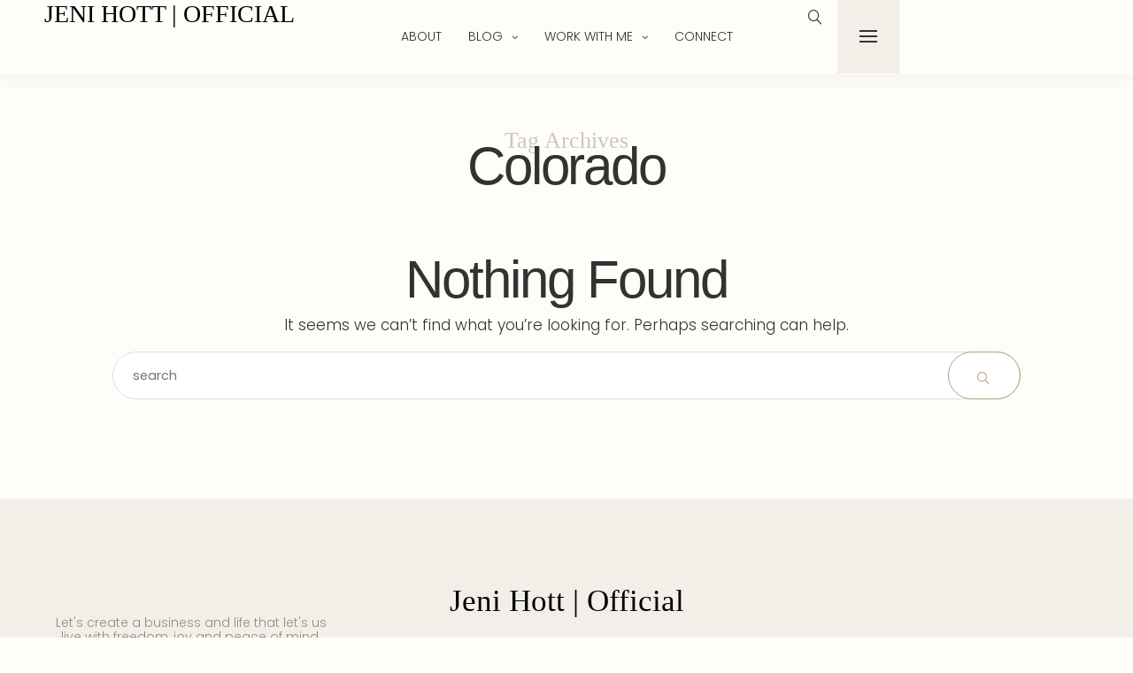

--- FILE ---
content_type: text/html; charset=UTF-8
request_url: https://brilliantetc.com/tag/colorado/
body_size: 26082
content:
<!DOCTYPE html>
<html lang="en-US">
<head>
	<meta charset="UTF-8" />
	<meta http-equiv="X-UA-Compatible" content="IE=edge">
	<meta name="viewport" content="width=device-width, initial-scale=1">
	<link rel="profile" href="http://gmpg.org/xfn/11" />
	<meta name='robots' content='index, follow, max-image-preview:large, max-snippet:-1, max-video-preview:-1' />

	<!-- This site is optimized with the Yoast SEO plugin v26.8 - https://yoast.com/product/yoast-seo-wordpress/ -->
	<title>Colorado Archives - Jeni Hott | Official</title>
	<link rel="canonical" href="https://brilliantetc.com/tag/colorado/" />
	<meta property="og:locale" content="en_US" />
	<meta property="og:type" content="article" />
	<meta property="og:title" content="Colorado Archives - Jeni Hott | Official" />
	<meta property="og:url" content="https://brilliantetc.com/tag/colorado/" />
	<meta property="og:site_name" content="Jeni Hott | Official" />
	<script type="application/ld+json" class="yoast-schema-graph">{"@context":"https://schema.org","@graph":[{"@type":"CollectionPage","@id":"https://brilliantetc.com/tag/colorado/","url":"https://brilliantetc.com/tag/colorado/","name":"Colorado Archives - Jeni Hott | Official","isPartOf":{"@id":"https://brilliantetc.com/#website"},"breadcrumb":{"@id":"https://brilliantetc.com/tag/colorado/#breadcrumb"},"inLanguage":"en-US"},{"@type":"BreadcrumbList","@id":"https://brilliantetc.com/tag/colorado/#breadcrumb","itemListElement":[{"@type":"ListItem","position":1,"name":"Home","item":"https://brilliantetc.com/"},{"@type":"ListItem","position":2,"name":"Colorado"}]},{"@type":"WebSite","@id":"https://brilliantetc.com/#website","url":"https://brilliantetc.com/","name":"Jeni Hott | Official","description":"","publisher":{"@id":"https://brilliantetc.com/#organization"},"potentialAction":[{"@type":"SearchAction","target":{"@type":"EntryPoint","urlTemplate":"https://brilliantetc.com/?s={search_term_string}"},"query-input":{"@type":"PropertyValueSpecification","valueRequired":true,"valueName":"search_term_string"}}],"inLanguage":"en-US"},{"@type":"Organization","@id":"https://brilliantetc.com/#organization","name":"Jeni Hott | Official","url":"https://brilliantetc.com/","logo":{"@type":"ImageObject","inLanguage":"en-US","@id":"https://brilliantetc.com/#/schema/logo/image/","url":"https://brilliantetc.com/wp-content/uploads/2025/08/cropped-Jeni-Hott-Blog-Logo-Name-3.png","contentUrl":"https://brilliantetc.com/wp-content/uploads/2025/08/cropped-Jeni-Hott-Blog-Logo-Name-3.png","width":286,"height":152,"caption":"Jeni Hott | Official"},"image":{"@id":"https://brilliantetc.com/#/schema/logo/image/"},"sameAs":["https://x.com/spoiledtraveler"]}]}</script>
	<!-- / Yoast SEO plugin. -->


<link rel='dns-prefetch' href='//jenihott.kit.com' />
<link rel='dns-prefetch' href='//stats.wp.com' />
<link rel='dns-prefetch' href='//fonts.googleapis.com' />
<link rel='preconnect' href='//c0.wp.com' />
<link rel='preconnect' href='https://fonts.gstatic.com' crossorigin />
<link rel="alternate" type="application/rss+xml" title="Jeni Hott | Official &raquo; Feed" href="https://brilliantetc.com/feed/" />
<link rel="alternate" type="application/rss+xml" title="Jeni Hott | Official &raquo; Comments Feed" href="https://brilliantetc.com/comments/feed/" />
<link rel="alternate" type="application/rss+xml" title="Jeni Hott | Official &raquo; Colorado Tag Feed" href="https://brilliantetc.com/tag/colorado/feed/" />
<style id='wp-img-auto-sizes-contain-inline-css' type='text/css'>
img:is([sizes=auto i],[sizes^="auto," i]){contain-intrinsic-size:3000px 1500px}
/*# sourceURL=wp-img-auto-sizes-contain-inline-css */
</style>
<link rel='stylesheet' id='wp-block-library-css' href='https://c0.wp.com/c/6.9/wp-includes/css/dist/block-library/style.min.css' type='text/css' media='all' />
<style id='wp-block-library-theme-inline-css' type='text/css'>
.wp-block-audio :where(figcaption){color:#555;font-size:13px;text-align:center}.is-dark-theme .wp-block-audio :where(figcaption){color:#ffffffa6}.wp-block-audio{margin:0 0 1em}.wp-block-code{border:1px solid #ccc;border-radius:4px;font-family:Menlo,Consolas,monaco,monospace;padding:.8em 1em}.wp-block-embed :where(figcaption){color:#555;font-size:13px;text-align:center}.is-dark-theme .wp-block-embed :where(figcaption){color:#ffffffa6}.wp-block-embed{margin:0 0 1em}.blocks-gallery-caption{color:#555;font-size:13px;text-align:center}.is-dark-theme .blocks-gallery-caption{color:#ffffffa6}:root :where(.wp-block-image figcaption){color:#555;font-size:13px;text-align:center}.is-dark-theme :root :where(.wp-block-image figcaption){color:#ffffffa6}.wp-block-image{margin:0 0 1em}.wp-block-pullquote{border-bottom:4px solid;border-top:4px solid;color:currentColor;margin-bottom:1.75em}.wp-block-pullquote :where(cite),.wp-block-pullquote :where(footer),.wp-block-pullquote__citation{color:currentColor;font-size:.8125em;font-style:normal;text-transform:uppercase}.wp-block-quote{border-left:.25em solid;margin:0 0 1.75em;padding-left:1em}.wp-block-quote cite,.wp-block-quote footer{color:currentColor;font-size:.8125em;font-style:normal;position:relative}.wp-block-quote:where(.has-text-align-right){border-left:none;border-right:.25em solid;padding-left:0;padding-right:1em}.wp-block-quote:where(.has-text-align-center){border:none;padding-left:0}.wp-block-quote.is-large,.wp-block-quote.is-style-large,.wp-block-quote:where(.is-style-plain){border:none}.wp-block-search .wp-block-search__label{font-weight:700}.wp-block-search__button{border:1px solid #ccc;padding:.375em .625em}:where(.wp-block-group.has-background){padding:1.25em 2.375em}.wp-block-separator.has-css-opacity{opacity:.4}.wp-block-separator{border:none;border-bottom:2px solid;margin-left:auto;margin-right:auto}.wp-block-separator.has-alpha-channel-opacity{opacity:1}.wp-block-separator:not(.is-style-wide):not(.is-style-dots){width:100px}.wp-block-separator.has-background:not(.is-style-dots){border-bottom:none;height:1px}.wp-block-separator.has-background:not(.is-style-wide):not(.is-style-dots){height:2px}.wp-block-table{margin:0 0 1em}.wp-block-table td,.wp-block-table th{word-break:normal}.wp-block-table :where(figcaption){color:#555;font-size:13px;text-align:center}.is-dark-theme .wp-block-table :where(figcaption){color:#ffffffa6}.wp-block-video :where(figcaption){color:#555;font-size:13px;text-align:center}.is-dark-theme .wp-block-video :where(figcaption){color:#ffffffa6}.wp-block-video{margin:0 0 1em}:root :where(.wp-block-template-part.has-background){margin-bottom:0;margin-top:0;padding:1.25em 2.375em}
/*# sourceURL=/wp-includes/css/dist/block-library/theme.min.css */
</style>
<style id='classic-theme-styles-inline-css' type='text/css'>
/*! This file is auto-generated */
.wp-block-button__link{color:#fff;background-color:#32373c;border-radius:9999px;box-shadow:none;text-decoration:none;padding:calc(.667em + 2px) calc(1.333em + 2px);font-size:1.125em}.wp-block-file__button{background:#32373c;color:#fff;text-decoration:none}
/*# sourceURL=/wp-includes/css/classic-themes.min.css */
</style>
<link rel='stylesheet' id='mediaelement-css' href='https://c0.wp.com/c/6.9/wp-includes/js/mediaelement/mediaelementplayer-legacy.min.css' type='text/css' media='all' />
<link rel='stylesheet' id='wp-mediaelement-css' href='https://c0.wp.com/c/6.9/wp-includes/js/mediaelement/wp-mediaelement.min.css' type='text/css' media='all' />
<style id='jetpack-sharing-buttons-style-inline-css' type='text/css'>
.jetpack-sharing-buttons__services-list{display:flex;flex-direction:row;flex-wrap:wrap;gap:0;list-style-type:none;margin:5px;padding:0}.jetpack-sharing-buttons__services-list.has-small-icon-size{font-size:12px}.jetpack-sharing-buttons__services-list.has-normal-icon-size{font-size:16px}.jetpack-sharing-buttons__services-list.has-large-icon-size{font-size:24px}.jetpack-sharing-buttons__services-list.has-huge-icon-size{font-size:36px}@media print{.jetpack-sharing-buttons__services-list{display:none!important}}.editor-styles-wrapper .wp-block-jetpack-sharing-buttons{gap:0;padding-inline-start:0}ul.jetpack-sharing-buttons__services-list.has-background{padding:1.25em 2.375em}
/*# sourceURL=https://brilliantetc.com/wp-content/plugins/jetpack/_inc/blocks/sharing-buttons/view.css */
</style>
<link rel='stylesheet' id='convertkit-broadcasts-css' href='https://brilliantetc.com/wp-content/plugins/convertkit/resources/frontend/css/broadcasts.css?ver=3.1.3' type='text/css' media='all' />
<link rel='stylesheet' id='convertkit-button-css' href='https://brilliantetc.com/wp-content/plugins/convertkit/resources/frontend/css/button.css?ver=3.1.3' type='text/css' media='all' />
<link rel='stylesheet' id='convertkit-form-css' href='https://brilliantetc.com/wp-content/plugins/convertkit/resources/frontend/css/form.css?ver=3.1.3' type='text/css' media='all' />
<link rel='stylesheet' id='convertkit-form-builder-field-css' href='https://brilliantetc.com/wp-content/plugins/convertkit/resources/frontend/css/form-builder.css?ver=3.1.3' type='text/css' media='all' />
<link rel='stylesheet' id='convertkit-form-builder-css' href='https://brilliantetc.com/wp-content/plugins/convertkit/resources/frontend/css/form-builder.css?ver=3.1.3' type='text/css' media='all' />
<style id='global-styles-inline-css' type='text/css'>
:root{--wp--preset--aspect-ratio--square: 1;--wp--preset--aspect-ratio--4-3: 4/3;--wp--preset--aspect-ratio--3-4: 3/4;--wp--preset--aspect-ratio--3-2: 3/2;--wp--preset--aspect-ratio--2-3: 2/3;--wp--preset--aspect-ratio--16-9: 16/9;--wp--preset--aspect-ratio--9-16: 9/16;--wp--preset--color--black: #000000;--wp--preset--color--cyan-bluish-gray: #abb8c3;--wp--preset--color--white: #ffffff;--wp--preset--color--pale-pink: #f78da7;--wp--preset--color--vivid-red: #cf2e2e;--wp--preset--color--luminous-vivid-orange: #ff6900;--wp--preset--color--luminous-vivid-amber: #fcb900;--wp--preset--color--light-green-cyan: #7bdcb5;--wp--preset--color--vivid-green-cyan: #00d084;--wp--preset--color--pale-cyan-blue: #8ed1fc;--wp--preset--color--vivid-cyan-blue: #0693e3;--wp--preset--color--vivid-purple: #9b51e0;--wp--preset--gradient--vivid-cyan-blue-to-vivid-purple: linear-gradient(135deg,rgb(6,147,227) 0%,rgb(155,81,224) 100%);--wp--preset--gradient--light-green-cyan-to-vivid-green-cyan: linear-gradient(135deg,rgb(122,220,180) 0%,rgb(0,208,130) 100%);--wp--preset--gradient--luminous-vivid-amber-to-luminous-vivid-orange: linear-gradient(135deg,rgb(252,185,0) 0%,rgb(255,105,0) 100%);--wp--preset--gradient--luminous-vivid-orange-to-vivid-red: linear-gradient(135deg,rgb(255,105,0) 0%,rgb(207,46,46) 100%);--wp--preset--gradient--very-light-gray-to-cyan-bluish-gray: linear-gradient(135deg,rgb(238,238,238) 0%,rgb(169,184,195) 100%);--wp--preset--gradient--cool-to-warm-spectrum: linear-gradient(135deg,rgb(74,234,220) 0%,rgb(151,120,209) 20%,rgb(207,42,186) 40%,rgb(238,44,130) 60%,rgb(251,105,98) 80%,rgb(254,248,76) 100%);--wp--preset--gradient--blush-light-purple: linear-gradient(135deg,rgb(255,206,236) 0%,rgb(152,150,240) 100%);--wp--preset--gradient--blush-bordeaux: linear-gradient(135deg,rgb(254,205,165) 0%,rgb(254,45,45) 50%,rgb(107,0,62) 100%);--wp--preset--gradient--luminous-dusk: linear-gradient(135deg,rgb(255,203,112) 0%,rgb(199,81,192) 50%,rgb(65,88,208) 100%);--wp--preset--gradient--pale-ocean: linear-gradient(135deg,rgb(255,245,203) 0%,rgb(182,227,212) 50%,rgb(51,167,181) 100%);--wp--preset--gradient--electric-grass: linear-gradient(135deg,rgb(202,248,128) 0%,rgb(113,206,126) 100%);--wp--preset--gradient--midnight: linear-gradient(135deg,rgb(2,3,129) 0%,rgb(40,116,252) 100%);--wp--preset--font-size--small: 13px;--wp--preset--font-size--medium: 20px;--wp--preset--font-size--large: 36px;--wp--preset--font-size--x-large: 42px;--wp--preset--font-family--albert-sans: 'Albert Sans', sans-serif;--wp--preset--font-family--alegreya: Alegreya, serif;--wp--preset--font-family--arvo: Arvo, serif;--wp--preset--font-family--bodoni-moda: 'Bodoni Moda', serif;--wp--preset--font-family--bricolage-grotesque: 'Bricolage Grotesque', sans-serif;--wp--preset--font-family--cabin: Cabin, sans-serif;--wp--preset--font-family--chivo: Chivo, sans-serif;--wp--preset--font-family--commissioner: Commissioner, sans-serif;--wp--preset--font-family--cormorant: Cormorant, serif;--wp--preset--font-family--courier-prime: 'Courier Prime', monospace;--wp--preset--font-family--crimson-pro: 'Crimson Pro', serif;--wp--preset--font-family--dm-mono: 'DM Mono', monospace;--wp--preset--font-family--dm-sans: 'DM Sans', sans-serif;--wp--preset--font-family--dm-serif-display: 'DM Serif Display', serif;--wp--preset--font-family--domine: Domine, serif;--wp--preset--font-family--eb-garamond: 'EB Garamond', serif;--wp--preset--font-family--epilogue: Epilogue, sans-serif;--wp--preset--font-family--fahkwang: Fahkwang, sans-serif;--wp--preset--font-family--figtree: Figtree, sans-serif;--wp--preset--font-family--fira-sans: 'Fira Sans', sans-serif;--wp--preset--font-family--fjalla-one: 'Fjalla One', sans-serif;--wp--preset--font-family--fraunces: Fraunces, serif;--wp--preset--font-family--gabarito: Gabarito, system-ui;--wp--preset--font-family--ibm-plex-mono: 'IBM Plex Mono', monospace;--wp--preset--font-family--ibm-plex-sans: 'IBM Plex Sans', sans-serif;--wp--preset--font-family--ibarra-real-nova: 'Ibarra Real Nova', serif;--wp--preset--font-family--instrument-serif: 'Instrument Serif', serif;--wp--preset--font-family--inter: Inter, sans-serif;--wp--preset--font-family--josefin-sans: 'Josefin Sans', sans-serif;--wp--preset--font-family--jost: Jost, sans-serif;--wp--preset--font-family--libre-baskerville: 'Libre Baskerville', serif;--wp--preset--font-family--libre-franklin: 'Libre Franklin', sans-serif;--wp--preset--font-family--literata: Literata, serif;--wp--preset--font-family--lora: Lora, serif;--wp--preset--font-family--merriweather: Merriweather, serif;--wp--preset--font-family--montserrat: Montserrat, sans-serif;--wp--preset--font-family--newsreader: Newsreader, serif;--wp--preset--font-family--noto-sans-mono: 'Noto Sans Mono', sans-serif;--wp--preset--font-family--nunito: Nunito, sans-serif;--wp--preset--font-family--open-sans: 'Open Sans', sans-serif;--wp--preset--font-family--overpass: Overpass, sans-serif;--wp--preset--font-family--pt-serif: 'PT Serif', serif;--wp--preset--font-family--petrona: Petrona, serif;--wp--preset--font-family--piazzolla: Piazzolla, serif;--wp--preset--font-family--playfair-display: 'Playfair Display', serif;--wp--preset--font-family--plus-jakarta-sans: 'Plus Jakarta Sans', sans-serif;--wp--preset--font-family--poppins: Poppins, sans-serif;--wp--preset--font-family--raleway: Raleway, sans-serif;--wp--preset--font-family--roboto: Roboto, sans-serif;--wp--preset--font-family--roboto-slab: 'Roboto Slab', serif;--wp--preset--font-family--rubik: Rubik, sans-serif;--wp--preset--font-family--rufina: Rufina, serif;--wp--preset--font-family--sora: Sora, sans-serif;--wp--preset--font-family--source-sans-3: 'Source Sans 3', sans-serif;--wp--preset--font-family--source-serif-4: 'Source Serif 4', serif;--wp--preset--font-family--space-mono: 'Space Mono', monospace;--wp--preset--font-family--syne: Syne, sans-serif;--wp--preset--font-family--texturina: Texturina, serif;--wp--preset--font-family--urbanist: Urbanist, sans-serif;--wp--preset--font-family--work-sans: 'Work Sans', sans-serif;--wp--preset--spacing--20: 0.44rem;--wp--preset--spacing--30: 0.67rem;--wp--preset--spacing--40: 1rem;--wp--preset--spacing--50: 1.5rem;--wp--preset--spacing--60: 2.25rem;--wp--preset--spacing--70: 3.38rem;--wp--preset--spacing--80: 5.06rem;--wp--preset--shadow--natural: 6px 6px 9px rgba(0, 0, 0, 0.2);--wp--preset--shadow--deep: 12px 12px 50px rgba(0, 0, 0, 0.4);--wp--preset--shadow--sharp: 6px 6px 0px rgba(0, 0, 0, 0.2);--wp--preset--shadow--outlined: 6px 6px 0px -3px rgb(255, 255, 255), 6px 6px rgb(0, 0, 0);--wp--preset--shadow--crisp: 6px 6px 0px rgb(0, 0, 0);}:where(.is-layout-flex){gap: 0.5em;}:where(.is-layout-grid){gap: 0.5em;}body .is-layout-flex{display: flex;}.is-layout-flex{flex-wrap: wrap;align-items: center;}.is-layout-flex > :is(*, div){margin: 0;}body .is-layout-grid{display: grid;}.is-layout-grid > :is(*, div){margin: 0;}:where(.wp-block-columns.is-layout-flex){gap: 2em;}:where(.wp-block-columns.is-layout-grid){gap: 2em;}:where(.wp-block-post-template.is-layout-flex){gap: 1.25em;}:where(.wp-block-post-template.is-layout-grid){gap: 1.25em;}.has-black-color{color: var(--wp--preset--color--black) !important;}.has-cyan-bluish-gray-color{color: var(--wp--preset--color--cyan-bluish-gray) !important;}.has-white-color{color: var(--wp--preset--color--white) !important;}.has-pale-pink-color{color: var(--wp--preset--color--pale-pink) !important;}.has-vivid-red-color{color: var(--wp--preset--color--vivid-red) !important;}.has-luminous-vivid-orange-color{color: var(--wp--preset--color--luminous-vivid-orange) !important;}.has-luminous-vivid-amber-color{color: var(--wp--preset--color--luminous-vivid-amber) !important;}.has-light-green-cyan-color{color: var(--wp--preset--color--light-green-cyan) !important;}.has-vivid-green-cyan-color{color: var(--wp--preset--color--vivid-green-cyan) !important;}.has-pale-cyan-blue-color{color: var(--wp--preset--color--pale-cyan-blue) !important;}.has-vivid-cyan-blue-color{color: var(--wp--preset--color--vivid-cyan-blue) !important;}.has-vivid-purple-color{color: var(--wp--preset--color--vivid-purple) !important;}.has-black-background-color{background-color: var(--wp--preset--color--black) !important;}.has-cyan-bluish-gray-background-color{background-color: var(--wp--preset--color--cyan-bluish-gray) !important;}.has-white-background-color{background-color: var(--wp--preset--color--white) !important;}.has-pale-pink-background-color{background-color: var(--wp--preset--color--pale-pink) !important;}.has-vivid-red-background-color{background-color: var(--wp--preset--color--vivid-red) !important;}.has-luminous-vivid-orange-background-color{background-color: var(--wp--preset--color--luminous-vivid-orange) !important;}.has-luminous-vivid-amber-background-color{background-color: var(--wp--preset--color--luminous-vivid-amber) !important;}.has-light-green-cyan-background-color{background-color: var(--wp--preset--color--light-green-cyan) !important;}.has-vivid-green-cyan-background-color{background-color: var(--wp--preset--color--vivid-green-cyan) !important;}.has-pale-cyan-blue-background-color{background-color: var(--wp--preset--color--pale-cyan-blue) !important;}.has-vivid-cyan-blue-background-color{background-color: var(--wp--preset--color--vivid-cyan-blue) !important;}.has-vivid-purple-background-color{background-color: var(--wp--preset--color--vivid-purple) !important;}.has-black-border-color{border-color: var(--wp--preset--color--black) !important;}.has-cyan-bluish-gray-border-color{border-color: var(--wp--preset--color--cyan-bluish-gray) !important;}.has-white-border-color{border-color: var(--wp--preset--color--white) !important;}.has-pale-pink-border-color{border-color: var(--wp--preset--color--pale-pink) !important;}.has-vivid-red-border-color{border-color: var(--wp--preset--color--vivid-red) !important;}.has-luminous-vivid-orange-border-color{border-color: var(--wp--preset--color--luminous-vivid-orange) !important;}.has-luminous-vivid-amber-border-color{border-color: var(--wp--preset--color--luminous-vivid-amber) !important;}.has-light-green-cyan-border-color{border-color: var(--wp--preset--color--light-green-cyan) !important;}.has-vivid-green-cyan-border-color{border-color: var(--wp--preset--color--vivid-green-cyan) !important;}.has-pale-cyan-blue-border-color{border-color: var(--wp--preset--color--pale-cyan-blue) !important;}.has-vivid-cyan-blue-border-color{border-color: var(--wp--preset--color--vivid-cyan-blue) !important;}.has-vivid-purple-border-color{border-color: var(--wp--preset--color--vivid-purple) !important;}.has-vivid-cyan-blue-to-vivid-purple-gradient-background{background: var(--wp--preset--gradient--vivid-cyan-blue-to-vivid-purple) !important;}.has-light-green-cyan-to-vivid-green-cyan-gradient-background{background: var(--wp--preset--gradient--light-green-cyan-to-vivid-green-cyan) !important;}.has-luminous-vivid-amber-to-luminous-vivid-orange-gradient-background{background: var(--wp--preset--gradient--luminous-vivid-amber-to-luminous-vivid-orange) !important;}.has-luminous-vivid-orange-to-vivid-red-gradient-background{background: var(--wp--preset--gradient--luminous-vivid-orange-to-vivid-red) !important;}.has-very-light-gray-to-cyan-bluish-gray-gradient-background{background: var(--wp--preset--gradient--very-light-gray-to-cyan-bluish-gray) !important;}.has-cool-to-warm-spectrum-gradient-background{background: var(--wp--preset--gradient--cool-to-warm-spectrum) !important;}.has-blush-light-purple-gradient-background{background: var(--wp--preset--gradient--blush-light-purple) !important;}.has-blush-bordeaux-gradient-background{background: var(--wp--preset--gradient--blush-bordeaux) !important;}.has-luminous-dusk-gradient-background{background: var(--wp--preset--gradient--luminous-dusk) !important;}.has-pale-ocean-gradient-background{background: var(--wp--preset--gradient--pale-ocean) !important;}.has-electric-grass-gradient-background{background: var(--wp--preset--gradient--electric-grass) !important;}.has-midnight-gradient-background{background: var(--wp--preset--gradient--midnight) !important;}.has-small-font-size{font-size: var(--wp--preset--font-size--small) !important;}.has-medium-font-size{font-size: var(--wp--preset--font-size--medium) !important;}.has-large-font-size{font-size: var(--wp--preset--font-size--large) !important;}.has-x-large-font-size{font-size: var(--wp--preset--font-size--x-large) !important;}.has-albert-sans-font-family{font-family: var(--wp--preset--font-family--albert-sans) !important;}.has-alegreya-font-family{font-family: var(--wp--preset--font-family--alegreya) !important;}.has-arvo-font-family{font-family: var(--wp--preset--font-family--arvo) !important;}.has-bodoni-moda-font-family{font-family: var(--wp--preset--font-family--bodoni-moda) !important;}.has-bricolage-grotesque-font-family{font-family: var(--wp--preset--font-family--bricolage-grotesque) !important;}.has-cabin-font-family{font-family: var(--wp--preset--font-family--cabin) !important;}.has-chivo-font-family{font-family: var(--wp--preset--font-family--chivo) !important;}.has-commissioner-font-family{font-family: var(--wp--preset--font-family--commissioner) !important;}.has-cormorant-font-family{font-family: var(--wp--preset--font-family--cormorant) !important;}.has-courier-prime-font-family{font-family: var(--wp--preset--font-family--courier-prime) !important;}.has-crimson-pro-font-family{font-family: var(--wp--preset--font-family--crimson-pro) !important;}.has-dm-mono-font-family{font-family: var(--wp--preset--font-family--dm-mono) !important;}.has-dm-sans-font-family{font-family: var(--wp--preset--font-family--dm-sans) !important;}.has-dm-serif-display-font-family{font-family: var(--wp--preset--font-family--dm-serif-display) !important;}.has-domine-font-family{font-family: var(--wp--preset--font-family--domine) !important;}.has-eb-garamond-font-family{font-family: var(--wp--preset--font-family--eb-garamond) !important;}.has-epilogue-font-family{font-family: var(--wp--preset--font-family--epilogue) !important;}.has-fahkwang-font-family{font-family: var(--wp--preset--font-family--fahkwang) !important;}.has-figtree-font-family{font-family: var(--wp--preset--font-family--figtree) !important;}.has-fira-sans-font-family{font-family: var(--wp--preset--font-family--fira-sans) !important;}.has-fjalla-one-font-family{font-family: var(--wp--preset--font-family--fjalla-one) !important;}.has-fraunces-font-family{font-family: var(--wp--preset--font-family--fraunces) !important;}.has-gabarito-font-family{font-family: var(--wp--preset--font-family--gabarito) !important;}.has-ibm-plex-mono-font-family{font-family: var(--wp--preset--font-family--ibm-plex-mono) !important;}.has-ibm-plex-sans-font-family{font-family: var(--wp--preset--font-family--ibm-plex-sans) !important;}.has-ibarra-real-nova-font-family{font-family: var(--wp--preset--font-family--ibarra-real-nova) !important;}.has-instrument-serif-font-family{font-family: var(--wp--preset--font-family--instrument-serif) !important;}.has-inter-font-family{font-family: var(--wp--preset--font-family--inter) !important;}.has-josefin-sans-font-family{font-family: var(--wp--preset--font-family--josefin-sans) !important;}.has-jost-font-family{font-family: var(--wp--preset--font-family--jost) !important;}.has-libre-baskerville-font-family{font-family: var(--wp--preset--font-family--libre-baskerville) !important;}.has-libre-franklin-font-family{font-family: var(--wp--preset--font-family--libre-franklin) !important;}.has-literata-font-family{font-family: var(--wp--preset--font-family--literata) !important;}.has-lora-font-family{font-family: var(--wp--preset--font-family--lora) !important;}.has-merriweather-font-family{font-family: var(--wp--preset--font-family--merriweather) !important;}.has-montserrat-font-family{font-family: var(--wp--preset--font-family--montserrat) !important;}.has-newsreader-font-family{font-family: var(--wp--preset--font-family--newsreader) !important;}.has-noto-sans-mono-font-family{font-family: var(--wp--preset--font-family--noto-sans-mono) !important;}.has-nunito-font-family{font-family: var(--wp--preset--font-family--nunito) !important;}.has-open-sans-font-family{font-family: var(--wp--preset--font-family--open-sans) !important;}.has-overpass-font-family{font-family: var(--wp--preset--font-family--overpass) !important;}.has-pt-serif-font-family{font-family: var(--wp--preset--font-family--pt-serif) !important;}.has-petrona-font-family{font-family: var(--wp--preset--font-family--petrona) !important;}.has-piazzolla-font-family{font-family: var(--wp--preset--font-family--piazzolla) !important;}.has-playfair-display-font-family{font-family: var(--wp--preset--font-family--playfair-display) !important;}.has-plus-jakarta-sans-font-family{font-family: var(--wp--preset--font-family--plus-jakarta-sans) !important;}.has-poppins-font-family{font-family: var(--wp--preset--font-family--poppins) !important;}.has-raleway-font-family{font-family: var(--wp--preset--font-family--raleway) !important;}.has-roboto-font-family{font-family: var(--wp--preset--font-family--roboto) !important;}.has-roboto-slab-font-family{font-family: var(--wp--preset--font-family--roboto-slab) !important;}.has-rubik-font-family{font-family: var(--wp--preset--font-family--rubik) !important;}.has-rufina-font-family{font-family: var(--wp--preset--font-family--rufina) !important;}.has-sora-font-family{font-family: var(--wp--preset--font-family--sora) !important;}.has-source-sans-3-font-family{font-family: var(--wp--preset--font-family--source-sans-3) !important;}.has-source-serif-4-font-family{font-family: var(--wp--preset--font-family--source-serif-4) !important;}.has-space-mono-font-family{font-family: var(--wp--preset--font-family--space-mono) !important;}.has-syne-font-family{font-family: var(--wp--preset--font-family--syne) !important;}.has-texturina-font-family{font-family: var(--wp--preset--font-family--texturina) !important;}.has-urbanist-font-family{font-family: var(--wp--preset--font-family--urbanist) !important;}.has-work-sans-font-family{font-family: var(--wp--preset--font-family--work-sans) !important;}
:where(.wp-block-post-template.is-layout-flex){gap: 1.25em;}:where(.wp-block-post-template.is-layout-grid){gap: 1.25em;}
:where(.wp-block-term-template.is-layout-flex){gap: 1.25em;}:where(.wp-block-term-template.is-layout-grid){gap: 1.25em;}
:where(.wp-block-columns.is-layout-flex){gap: 2em;}:where(.wp-block-columns.is-layout-grid){gap: 2em;}
:root :where(.wp-block-pullquote){font-size: 1.5em;line-height: 1.6;}
/*# sourceURL=global-styles-inline-css */
</style>
<link rel='stylesheet' id='contact-form-7-css' href='https://brilliantetc.com/wp-content/plugins/contact-form-7/includes/css/styles.css?ver=6.1.4' type='text/css' media='all' />
<link rel='stylesheet' id='ms-bootstrap-css' href='https://brilliantetc.com/wp-content/themes/hello-mauvestudio/bootstrap/css/bootstrap.min.css?ver=5.3' type='text/css' media='all' />
<link rel='stylesheet' id='ms-style-css' href='https://brilliantetc.com/wp-content/themes/hello-mauvestudio/style.css?ver=1.4' type='text/css' media='all' />
<style id='ms-style-inline-css' type='text/css'>
@media(min-width:992px){h1.post-title{}h1{}h2{}h3{}h4{}h5{}h6{}.title-section h1,.page .title-section h1,.post-type-archive .title-section h1{}.title-section h2,.post-type-archive .title-section h2, .title-section h2.entry-subtitle,.title-section span{font-size:26px;line-height:26px;letter-spacing:0px;}h2.post-subtitle{font-size:20px;line-height:21px;letter-spacing:0px;}.single h2.post-subtitle{font-size:28px;line-height:30px;letter-spacing:0px;}.excerpt,.excerpt p{}blockquote,.excerpt blockquote p,.wp-block-quote{font-size:40px;line-height:40px;letter-spacing:-1px;}.meta-space-top,.meta-space-top span,.meta-space-top span a,.meta-space-top a{font-size:14px;line-height:16px;}.post .post_category a{letter-spacing:0px;}.viewpost-button .button{font-size:13px;line-height:13px;letter-spacing:2px;}.primary-menu > li > a,.mobile-top-panel a{font-size:14px;line-height:14px;}span.sub{font-size:10px;line-height:10px;letter-spacing:0px;}.primary-menu li ul li:not(.ms-widget-menu) a,.primary-menu .has-mega-column:not(.elementor-megamenu):not(.widget-in-menu) > .sub-menu a,.primary-menu .mega-menu-posts .post a:not(.reviewscore),.ms-widget-menu .form-control{font-size:14px;line-height:14px;letter-spacing:0px;}.primary-menu .has-mega-column > .sub-menu > .columns-sub-item > a,.primary-menu .ms-mc-form h4{font-size:13px;line-height:20px;letter-spacing:0px;}.main-holder, .ms-cookie-banner-wrap, .mfp-wrap, .social_label, .sidepanel{}.list-post .list-post-container:not(.special-post) h2.post-title a, .list-post .list-post-container:not(.special-post) h2.post-title{font-size:28px;line-height:28px;letter-spacing:0px;}.standard-post .post-header h2 a, .standard-post h2.post-title{font-size:32px;line-height:32px;letter-spacing:0px;}.category-filter a{font-size:14px;line-height:14px;letter-spacing:0px;}.menu-mobile ul li a{}.menu-mobile ul ul li a{}.page .wc-block-grid__product-add-to-cart.wp-block-button .wp-block-button__link,.wp-block-button__link,.elementor-button,.accordion-button,.wp-element-button,button.btn,.input[type="button"],input[type="reset"],input[type="submit"],a.btn,a.slideshow-btn,.button,.woocommerce:where(body:not(.woocommerce-block-theme-has-button-styles)) #respond input#submit, .woocommerce:where(body:not(.woocommerce-block-theme-has-button-styles)) a.button, .woocommerce:where(body:not(.woocommerce-block-theme-has-button-styles)) button.button, .woocommerce:where(body:not(.woocommerce-block-theme-has-button-styles)) input.button, :where(body:not(.woocommerce-block-theme-has-button-styles)) .woocommerce #respond input#submit, :where(body:not(.woocommerce-block-theme-has-button-styles)) .woocommerce a.button, :where(body:not(.woocommerce-block-theme-has-button-styles)) .woocommerce button.button, :where(body:not(.woocommerce-block-theme-has-button-styles)) .woocommerce input.button{font-size:13px;line-height:13px;letter-spacing:2.5px;}.logo_h__txt,.logo_link{font-size:32px;line-height:32px;}.mobile-top-panel .mobile_logo_txt a,.mobile-top-panel h1.mobile_logo_txt{font-size:20px;line-height:20px;letter-spacing:2px;}.logo_tagline,.ms-site-logo .ms-caption-width figcaption{font-size:11px;line-height:11px;letter-spacing:0px;}.grid .grid-item:not(.special-post) .post-header h2 a,.grid .grid-item:not(.special-post) h2.post-title,.grid-item:not(.special-post) .post-header h2 a,.grid-item:not(.special-post) h2.post-title,.post-grid-block h2.grid-post-title a,.post-grid-block h2.grid-post-title{font-size:32px;line-height:32px;letter-spacing:-1px;}.zigazg h2.post-title a,.zigazg h2.post-title{font-size:30px;line-height:36px;letter-spacing:0px;}.metro-post h2{font-size:30px;line-height:32px;letter-spacing:0px;}.shareon,.shareon-vertical{font-size:12px;line-height:12px;letter-spacing:0px;}.meta-container .share-buttons a{font-size:20px;line-height:20px;}h3.gall-title{font-size:21px;line-height:26px;letter-spacing:0px;}.widget .widget-content{}.widget-content h4.subtitle,.widget-content h4.subtitle a,.sidebar .instagram_footer_heading h4 span,.elementor-widget-container h5{letter-spacing:0px;}.post-list_h h4 a,.post-list_h h4{letter-spacing:0px;}.widget-content h4 a.see-all{}.nav.footer-nav a{font-size:12px;line-height:22px;letter-spacing:0px;}.comments-title, #reply-title, .pings-title, .comments-h{font-size:30px;line-height:32px;letter-spacing:-0.5px;}}h1.post-title{text-align:center;text-transform:none;font-display:swap;}h1{font-display:swap;}h2{font-display:swap;}h3{font-display:swap;}h4{font-display:swap;}h5{font-display:swap;}h6{font-display:swap;}.title-section h1,.page .title-section h1,.post-type-archive .title-section h1{text-align:center;text-transform:none;font-display:swap;}.title-section h2,.post-type-archive .title-section h2, .title-section h2.entry-subtitle,.title-section span{font-family:ButlerUltraLight;font-weight:300;text-transform:none;color:var(--clr-text,#cdc7bb);font-display:swap;}h2.post-subtitle{font-weight:300;text-transform:inherit;font-display:swap;}.single h2.post-subtitle{font-family:ButlerUltraLight;font-weight:300;font-style:italic;text-transform:inherit;font-display:swap;}.excerpt,.excerpt p{font-display:swap;}blockquote,.excerpt blockquote p,.wp-block-quote{text-align:center;text-transform:none;color:var(--clr-text,#111111);font-display:swap;}.meta-space-top,.meta-space-top span,.meta-space-top span a,.meta-space-top a{text-transform:uppercase;font-display:swap;}.post .post_category a{font-display:swap;}.viewpost-button .button{text-transform:uppercase;font-display:swap;}.primary-menu > li > a,.mobile-top-panel a{text-align:center;text-transform:uppercase;color:var(--clr-text,#313330);font-display:swap;}span.sub{font-family:Poppins;font-weight:400;font-style:italic;text-align:center;text-transform:none;color:var(--clr-text,#cccccc);font-display:swap;}.primary-menu li ul li:not(.ms-widget-menu) a,.primary-menu .has-mega-column:not(.elementor-megamenu):not(.widget-in-menu) > .sub-menu a,.primary-menu .mega-menu-posts .post a:not(.reviewscore),.ms-widget-menu .form-control{text-align:left;text-transform:none;color:var(--clr-text,#f2efe8);font-display:swap;}.primary-menu .has-mega-column > .sub-menu > .columns-sub-item > a,.primary-menu .ms-mc-form h4{color:var(--clr-text,#f2efe8);font-display:swap;}.main-holder, .ms-cookie-banner-wrap, .mfp-wrap, .social_label, .sidepanel{font-display:swap;}.list-post .list-post-container:not(.special-post) h2.post-title a, .list-post .list-post-container:not(.special-post) h2.post-title{text-align:left;text-transform:none;font-display:swap;}.standard-post .post-header h2 a, .standard-post h2.post-title{text-align:center;text-transform:none;font-display:swap;}.category-filter a{text-align:inherit;text-transform:uppercase;font-display:swap;}.menu-mobile ul li a{text-transform:none;font-display:swap;}.menu-mobile ul ul li a{font-display:swap;}.page .wc-block-grid__product-add-to-cart.wp-block-button .wp-block-button__link,.wp-block-button__link,.elementor-button,.accordion-button,.wp-element-button,button.btn,.input[type="button"],input[type="reset"],input[type="submit"],a.btn,a.slideshow-btn,.button,.woocommerce:where(body:not(.woocommerce-block-theme-has-button-styles)) #respond input#submit, .woocommerce:where(body:not(.woocommerce-block-theme-has-button-styles)) a.button, .woocommerce:where(body:not(.woocommerce-block-theme-has-button-styles)) button.button, .woocommerce:where(body:not(.woocommerce-block-theme-has-button-styles)) input.button, :where(body:not(.woocommerce-block-theme-has-button-styles)) .woocommerce #respond input#submit, :where(body:not(.woocommerce-block-theme-has-button-styles)) .woocommerce a.button, :where(body:not(.woocommerce-block-theme-has-button-styles)) .woocommerce button.button, :where(body:not(.woocommerce-block-theme-has-button-styles)) .woocommerce input.button{font-weight:300;text-transform:uppercase;font-display:swap;}.logo_h__txt,.logo_link{font-family:ButlerUltraLight;color:var(--clr-text,#000000);font-display:swap;}.mobile-top-panel .mobile_logo_txt a,.mobile-top-panel h1.mobile_logo_txt{font-family:Butler;color:var(--clr-text,#111111);font-display:swap;}.logo_tagline,.ms-site-logo .ms-caption-width figcaption{text-transform:uppercase;font-display:swap;}.grid .grid-item:not(.special-post) .post-header h2 a,.grid .grid-item:not(.special-post) h2.post-title,.grid-item:not(.special-post) .post-header h2 a,.grid-item:not(.special-post) h2.post-title,.post-grid-block h2.grid-post-title a,.post-grid-block h2.grid-post-title{text-align:center;text-transform:none;font-display:swap;}.zigazg h2.post-title a,.zigazg h2.post-title{text-align:center;text-transform:none;font-display:swap;}.metro-post h2{text-align:left;text-transform:none;font-display:swap;}.shareon,.shareon-vertical{text-transform:uppercase;font-display:swap;}.meta-container .share-buttons a{font-display:swap;}h3.gall-title{text-align:center;text-transform:none;color:var(--clr-text,#000000);font-display:swap;}.widget .widget-content{font-display:swap;}.widget-content h4.subtitle,.widget-content h4.subtitle a,.sidebar .instagram_footer_heading h4 span,.elementor-widget-container h5{font-display:swap;}.post-list_h h4 a,.post-list_h h4{text-transform:none;font-display:swap;}.widget-content h4 a.see-all{font-display:swap;}.nav.footer-nav a{font-family:Poppins;font-weight:400;color:var(--clr-text,#000000);font-display:swap;}.comments-title, #reply-title, .pings-title, .comments-h{text-align:left;text-transform:none;font-display:swap;}@media (min-width: 1400px) {.search .container.title-container,.search .container.breadcrumbs-container, .container.blog-container,.blog .container.title-container,.post-header,.blog .container.breadcrumbs-container {max-width: 1255px;}}@media (min-width: 1400px) {.container.blog-category-container,.archive:not(.tax-gallery-categories) .container.breadcrumbs-container,.archive .container.title-container,.archive:not(.tax-gallery-categories) #categorymenu .container {max-width: 1255px;}}@media (min-width: 1400px) {.widgets-container,.archive.woocommerce:not(.tax-gallery-categories) .container.breadcrumbs-container,.container.breadcrumbs-container,.single .layout5 .single-header,.single .layout9 .single-header,.container,.page .title-section, .single .content-holder .single-title-section,.container .wp-block-group__inner-container{max-width: 1360px;}.fullwidth-widget .form-inline,.single .audio-wrap {max-width: 1360px;}}.primary-menu ul li:not(.ms-widget-menu) > ul {top:-30px;}@media(min-width:992px){#categorymenu {margin-top:0;margin-bottom:30px;}}.standard-post-container.sticky {margin-bottom:40px;}@media(min-width:992px){ .single .single-header,.page .page-header { padding-top:40px; padding-bottom:40px; }body:not(.single) .post__holder .isopad { padding-right:60px; padding-bottom:20px; padding-left:60px; }.sidebar .widget .widget-content, .wpb_widgetised_column .widget { padding-bottom:20px; }body:not(.single) .list-post .post__holder .post_content,.list-post .under-posts-widget { padding-bottom:34px; }.list-post .section-inner { padding-right:40px; padding-left:40px; }.standard-post .post-header { padding-top:40px; }.grid .grid-block article:not(.standard-post),.grid-block article:not(.standard-post),.zoom-gallery .post-header { padding-top:40px; padding-bottom:40px; }.zigazg .section-inner { padding-right:40px; padding-left:40px; }.post__holder .meta-container .ms-icon, .list-post-container .ms-icon, .masonry-posts .ms-icon { padding-top:20px; padding-right:12px; padding-bottom:20px; padding-left:12px; }.primary-menu ul a, .navbar-fixed-top .primary-menu ul a { padding-top:14px; padding-right:14px; padding-bottom:14px; padding-left:14px; }.viewpost-button a.button, .primary-menu li ul .ms-widget-menu .viewpost-button a.button { padding-top:6px; padding-right:0.1px; padding-bottom:6px; padding-left:0.1px; }#ajax-load-more-posts { padding-top:12px; padding-right:20px; padding-bottom:12px; padding-left:20px; }.comment-respond { padding-top:50px; padding-right:0.1px; padding-bottom:0.1px; padding-left:0.1px; } }.logo img {width:500px;}.split-menu .header .logo {max-width:500px;}.navbar-fixed .logo img {width:px;}.split-menu .header .navbar-fixed .logo {max-width:px;}.footer-logo .logo img {width:605px;}#primary {border-top-color:}#primary {border-bottom-color:}#primary {border-top-width:0px;}#primary {border-bottom-width:0px;}.single .single-header .meta-space-top .vcard,.single .single-header .meta-space-top, .single .single-header .meta-space-top a, .single h2.post-subtitle { justify-content:center; text-align:center;}.title-section,title-section h2,.title-section span,.cat-des-wrap,.category-filter { justify-content:center; align-items:center; text-align:center;}.zoom-gallery .meta-space-top { justify-content:center; text-align:center;}.bigletter:before { font-family:"";}@media(max-width:991px){.mobile-top-panel .mobile_logo_txt a,.mobile-top-panel h1.mobile_logo_txt { font-size:20px;}}.lowestfooter {border-top-color:#FFFFFF}.header-overlay {background:}.parallax-image:before {background:rgba(0,0,0,0.22)}.top-slideshow .cover:before {background: rgba(0,0,0,0.15);}body { }.custom-signature .signature-text { font-size: 1.3em; padding: 15px 15px 35px 15px; } .single .post_category {margin-bottom:12px;} #back-top-wrapper {display:none!important;} .slider_parallax_wrapper .slide .image { object-position: center; } .category h2.cat-des {font-size:26px;line-height:1;letter-spacing:0px;color:#cdc7bb;} .grid-item:not(.special-post) h2.post-title {margin: 20px 0 30px 0;} .woocommerce div.product div.summary { position: inherit!important; top: auto!important; }.post_category:after, .ms_aboutme_text span, .slide-category span, .widget-content h4.subtitle span, .nav-tabs > li.active > a, .nav-tabs > li.active > a:hover, .nav-tabs > li.active > a:focus, .title-section span, .heading-entrance span {border-top-color:#313330}.mailchimp-alert, .consent-check input[type="checkbox"]:checked + label::before {background:#313330}.error404-holder_num, .twitter-list i {color:#313330}.icon-menu .icon-menu-count, .audioplayer-bar-played, .audioplayer-volume-adjust div div, #back-top a:hover span, .owl-carousel .owl-dots .owl-dot.active span, .owl-carousel .owl-dots .owl-dot:hover span, .link-image a .link-wrapper, .widget_calendar tbody a, .text-highlight, div.jp-play-bar, div.jp-volume-bar-value, .progress .bar, .ms-cart .badge, .mobile-shopping-cart .badge {background:#313330}.owl-carousel .owl-dots .owl-dot span,.owl-carousel .owl-dots .owl-dot.active span::after {border-color: #313330}.ms_recent_popular_tab_widget_content .tab_title.selected a, .search-option-tab li:hover a,.search-option-tab li.active a {border-bottom: 1px solid #313330}.consent-check input[type="checkbox"]:checked + label::before, .consent-check label::before {border: 1px solid #313330}a.body-link, span.body-link a, .underlined_links a:not([class]),.underlinedlinks .entry-content a:not([class]),body:not(.elementor-page) .page.underlinedlinks .post-inner a:not([class]) { background-image:linear-gradient(#c4b9a5,#c4b9a5);}.underlined_links a:hover:not([class]),.underlinedlinks .entry-content a:hover:not([class]),body:not(.elementor-page) .page.underlinedlinks .post-inner a:hover:not([class]) { color:#c4b9a5}.related-posts_h { color: }.shareon::before, .shareon::after, .shop-the-post::before, .shop-the-post::after, .comments-h span::before, .comments-h span::after, .related-posts_h span::before, .related-posts_h span::after,body:not(.author) .author-socials { border-color: rgba(227,222,210,1)}.ms-likes:hover:before, .ms-likes.active:before { color: #c4b9a5}.primary-menu .mega-menu-posts .post a:hover,.primary-menu ul li:not(.ms-widget-menu):hover > a, .primary-menu .has-mega-column:not(.elementor-megamenu):not(.widget-in-menu) > .sub-menu a:hover, .primary-menu .has-mega-column > .sub-menu > .columns-sub-item > a:hover, .primary-menu li ul li.active-link:not(.ms-widget-menu) a { color:#ffffff}.primary-menu ul li.current-menu-item:not(.ms-widget-menu) > a, .primary-menu .has-mega-column:not(.widget-in-menu) > .sub-menu .current-menu-item > a { color:#ffffff}.menu-mobile ul li.current-menu-item > a, .menu-mobile ul li.current-menu-ancestor > a { color:#000000}.primary-menu > li > a:hover, .primary-menu > li.current-menu-item > a, .primary-menu > li.current-menu-ancestor > a, .primary-menu li:hover > a { color:#b3a083}.primary-menu > li.current-menu-item > a, .primary-menu > li.current-menu-ancestor > a { color:#b3a083}.primary-menu > li > a {background:transparent;}.primary-menu > li > a:hover, .primary-menu > li.current-menu-item > a, .primary-menu > li.current-menu-ancestor > a, .primary-menu > li:hover > a { background:transparent;}.primary-menu > li.current-menu-item > a, .primary-menu > li.current-menu-ancestor > a { background:transparent;}.widget-in-menu .grid .grid-item .post-header h2 a, .widget-in-menu .grid .grid-item h2.post-title, .widget-in-menu .post-grid-block h2.grid-post-title a, .widget-in-menu .post-grid-block h2.grid-post-title,body #cart-wrap .empty-cart { color:#f2efe8}.animated-border-effect .primary-menu > li > a:before {background: transparent;}.primary-menu .has-sub-menu:not(.no-sub-menu) .mega-menu-posts, .megamenu-submenu-left .primary-menu .has-sub-menu:not(.no-sub-menu) .mega-menu-posts, .primary-menu ul li:not(.ms-widget-menu) a, .primary-menu .has-mega-sub-menu .mega-sub-menu ul, .primary-menu .has-mega-column > .sub-menu > .columns-sub-item > a, #cart-wrap {border-color:#CABBA5}#top-menu ul {background:#ffffff;}#top-menu ul a, #top-menu .current_page_item ul a, #top-menu ul .current_page_item a, #top-menu .current-menu-item ul a, #top-menu ul .current-menu-item a, #top-menu li:hover > ul a {border-bottom-color:#eeeeee;}.top-border {background:#ffffff;}.modern-layout .meta-space-top a, .modern-layout .meta-space-top, .post .modern-layout .post_category a, .modern-layout .meta-space-top, .parallax-image .category-box span, .parallax-image .cat-des, .parallax-image .title-section h2, .modern-layout .title-section h2, .modern-layout h2.post-subtitle {color:#ffffff}.modern-layout .meta-space-top span, .modern-layout .meta-space-top a, .cover .meta-space-top span, .cover .meta-space-top a,.grid-item:not(.special-post) .overlay-mode .post-header h2 a,.overlay-mode .post-header h2 a, .overlay-mode h2.post-title,.modern-layout h1.post-title, .parallax-image .title-section h1,.woocommerce .parallax-image-wrap .woocommerce-breadcrumb,.woocommerce .parallax-image-wrap .woocommerce-breadcrumb a {color:#ffffff}.logged-in-as,.comment-body {color:}.comment-respond a,.logged-in-as a,.comment-body a {color:}.comment-respond a:hover,.logged-in-as a:hover,.comment-body a:hover {color:}.comments-h span::before, .comments-h span::after {border-color:}.category-filter a:hover,.category-filter .current-cat a { color: #c4b9a5}.ribbon-featured {color:}.ribbon-featured {background:}.elementor-button,.wp-element-button,.but-cart,.single_add_to_cart_button,.button,body.woocommerce div.product form.cart .button,.slider_parallax_wrapper .slide .button,select,.wpcf7-not-valid-tip,.wpcf7 form.invalid .wpcf7-response-output, .wpcf7 form.unaccepted .wpcf7-response-output, .wpcf7 form.payment-required .wpcf7-response-output,input,.viewpost-button a.button, a.btn, a.slideshow-btn, .ribbon-featured, input[type="submit"], input[type="button"], a.comment-reply-link { border-radius: 50rem!important;}textarea { border-radius: 2rem!important;}.comment-respond { text-align:left;}.list-post .excerpt,.list-post .excerpt p, .list-post .post .section-inner .post_category, .list-post .post .section-inner .meta-space-top, .list-post .section-inner h2.post-subtitle,.list-post .post .section-inner .meta-space-top, .list-post .post .section-inner .meta-space-top a,.list-post .section-inner .viewpost-button,.list-post .bottom-meta .meta-one div { justify-content:left;text-align:left;}.standard-post .meta-space-top .vcard, .standard-post .post-header h2 a, .standard-post h2.post-title,.standard-post .post-header .meta-space-top, .standard-post .post-header .meta-space-top a, .standard-post h2.post-subtitle,.bottom-meta .meta-one div,.bottom-meta .meta-one div { justify-content:center;text-align:center;}.grid-item:not(.special-post) .excerpt,.grid-item:not(.special-post) .excerpt p, .grid-item:not(.special-post) .post-header .meta-space-top .vcard, .grid-item:not(.special-post) .post-header h2 a, .grid-item:not(.special-post) h2.post-title,.grid-item:not(.special-post) .post-header .meta-space-top, .grid-item:not(.special-post) .post-header .meta-space-top a, .grid-item:not(.special-post) h2.post-subtitle,.grid-item:not(.special-post) .bottom-meta .meta-one div { justify-content:center;text-align:center;}.zigazg .excerpt,.zigazg .excerpt p,.zigazg .meta-space-top .vcard, .zigazg .post-header h2 a, .zigazg h2.post-title,.zigazg .meta-space-top, .zigazg .meta-space-top a, .zigazg h2.post-subtitle,.zigazg .section-inner .viewpost-button,.zigazg .bottom-meta .meta-one div { justify-content:center;text-align:center;}.metro-post .meta-space-top, .metro-post .meta-space-top a { justify-content:left;text-align:left;}.viewpost-button { text-align:center;}.wp-block-button__link:hover,.wp-element-button:hover,button:hover,a.btn:hover,#cart-wrap .but-cart:hover, .footer .instagram-footer .readmore-button a:hover, a.comment-reply-link:hover, input[type="submit"]:hover, input[type="button"]:hover, .btn-default.active, .btn-default.focus, .btn-default:active, .btn-default:focus, .btn-default:hover, .open > .dropdown-toggle.btn-default, .woocommerce #review_form #respond .form-submit input:hover, .woocommerce .widget_price_filter .price_slider_amount .button:hover, .woocommerce div.product form.cart .button:hover, .woocommerce #respond input#submit:hover, .woocommerce #respond input#submit.alt, .woocommerce a.button:hover, .woocommerce a.button.alt:hover, .woocommerce button.button.alt:hover, .woocommerce input.button.alt:hover, .woocommerce button.button:hover, .woocommerce input.button:hover { border-color: #cdc7bb}.wp-block-button__link,.wp-element-button,button.btn,#cart-wrap .but-cart, .footer .instagram-footer .readmore-button a, a.btn, a.comment-reply-link, input[type="submit"], input[type="button"], .woocommerce #review_form #respond .form-submit input, .woocommerce .widget_price_filter .price_slider_amount .button, .woocommerce div.product form.cart .button, .woocommerce #respond input#submit, .woocommerce #respond input#submit.alt, .woocommerce a.button, .woocommerce a.button.alt, .woocommerce button.button.alt, .woocommerce input.button.alt, .woocommerce button.button, .woocommerce input.button { background: #fffdf9}.wp-block-button__link:hover,.wp-element-button:hover,button.btn:hover,a.btn:hover,#cart-wrap .but-cart:hover, .footer .instagram-footer .readmore-button a:hover, a.comment-reply-link:hover, input[type="submit"]:hover, input[type="button"]:hover, .btn-default.active, .btn-default.focus, .btn-default:active, .btn-default:focus, .btn-default:hover, .open > .dropdown-toggle.btn-default, .woocommerce #review_form #respond .form-submit input:hover, .woocommerce .widget_price_filter .price_slider_amount .button:hover, .woocommerce div.product form.cart .button:hover, .woocommerce #respond input#submit:hover, .woocommerce #respond input#submit.alt, .woocommerce a.button:hover, .woocommerce a.button.alt:hover, .woocommerce button.button.alt:hover, .woocommerce input.button.alt:hover, .woocommerce button.button:hover, .woocommerce input.button:hover { background: #cdc7bb}body .viewpost-button a.button { border-color: #c4b9a5}.viewpost-button a.button:hover { border-color: #c4b9a5}.viewpost-button a.button { background: #fffdf9}.viewpost-button a.button:hover { background: #fffdf9}.page-numbers li a { border-color: #ffffff}.page-numbers .current { color: #000000}.page-numbers .current { border-color: #000000}.page-numbers .current { background: #ffffff}.page-numbers li a:hover { border-color: #000000}.page-numbers li a { background: #000000}.page-numbers li a:hover { background: #ffffff}.icon-menu > a { line-height: 14px;}.icon-menu > a,.cart > a,.mobile-top-panel a,.mobile-top-panel a:hover { color: #313330;}.nav-icon4 span, .nav-icon4 span:before, .nav-icon4 span:after { background-color: #313330;}.side-icons .nav-icon4 span:before, .side-icons .nav-icon4 span:after { background-color: #313330;}html[data-bs-theme='dark'] .post-inner .has-drop-cap.is-style-whb::first-letter { background: var(--clr-dark70)!important; color: var(--clr-links)!important; border-color: var(--clr-dark70)!important; } html[data-bs-theme='dark'] body {background-image:unset;} html[data-bs-theme='dark'] .dropcap.whbr::first-letter,html[data-bs-theme='dark'] .dropcap.whb::first-letter { background: transparent!important; color: var(--clr-links)!important; border-color: var(--clr-links-hover)!important; } html[data-bs-theme='dark'] a.hs {color: var(--clr-icons)!important;} html[data-bs-theme='dark'] a.hs:hover {color: var(--clr-icons-hover)!important;} html[data-bs-theme='dark'] .wp-element-button,html[data-bs-theme='dark'] .carousel-wrap .owl-nav .owl-next, html[data-bs-theme='dark'] .carousel-wrap .owl-nav .owl-prev,html[data-bs-theme='dark'] a.button,html[data-bs-theme='dark'] #cart-wrap .but-cart, html[data-bs-theme='dark'] .footer .instagram-footer .readmore-button a, html[data-bs-theme='dark'] a.btn, html[data-bs-theme='dark'] a.comment-reply-link, html[data-bs-theme='dark'] input[type="submit"], html[data-bs-theme='dark'] input[type="button"], html[data-bs-theme='dark'] .woocommerce #review_form #respond .form-submit input, html[data-bs-theme='dark'] .woocommerce .widget_price_filter .price_slider_amount .button, html[data-bs-theme='dark'] .woocommerce div.product form.cart .button, html[data-bs-theme='dark'] .woocommerce #respond input#submit, html[data-bs-theme='dark'] .woocommerce #respond input#submit.alt, html[data-bs-theme='dark'] .woocommerce a.button, html[data-bs-theme='dark'] .woocommerce a.button.alt, html[data-bs-theme='dark'] .woocommerce button.button.alt, html[data-bs-theme='dark'] .woocommerce input.button.alt, html[data-bs-theme='dark'] .woocommerce button.button, html[data-bs-theme='dark'] .woocommerce input.button, html[data-bs-theme='dark'] .social-side-fixed a, html[data-bs-theme='dark'] a.slideshow-btn,html[data-bs-theme='dark'] a.pinterest-share-icon { color: var(--clr-text)!important; background: var(--clr-bg-buttons)!important; border-color: var(--clr-bg-buttons)!important; } html[data-bs-theme='dark'] .wp-element-button:hover,html[data-bs-theme='dark'] .carousel-wrap .owl-nav .owl-next:hover, html[data-bs-theme='dark'] .carousel-wrap .owl-nav .owl-prev:hover,html[data-bs-theme='dark'] a.button:hover,html[data-bs-theme='dark'] #cart-wrap .but-cart:hover, html[data-bs-theme='dark'] .footer .instagram-footer .readmore-button a:hover, html[data-bs-theme='dark'] a.btn:hover, html[data-bs-theme='dark'] a.comment-reply-link:hover, html[data-bs-theme='dark'] input[type="submit"]:hover, html[data-bs-theme='dark'] input[type="button"]:hover, html[data-bs-theme='dark'] .woocommerce #review_form #respond .form-submit input:hover, html[data-bs-theme='dark'] .woocommerce .widget_price_filter .price_slider_amount .button:hover, html[data-bs-theme='dark'] .woocommerce div.product form.cart .button:hover, html[data-bs-theme='dark'] .woocommerce #respond input#submit:hover, html[data-bs-theme='dark'] .woocommerce #respond input#submit.alt:hover, html[data-bs-theme='dark'] .woocommerce a.button:hover, html[data-bs-theme='dark'] .woocommerce a.button.alt:hover, html[data-bs-theme='dark'] .woocommerce button.button.alt:hover, html[data-bs-theme='dark'] .woocommerce input.button.alt:hover, html[data-bs-theme='dark'] .woocommerce button.button:hover, html[data-bs-theme='dark'] .woocommerce input.button:hover, html[data-bs-theme='dark'] .social-side-fixed a:hover,html[data-bs-theme='dark'] a.slideshow-btn:hover,html[data-bs-theme='dark'] a.pinterest-share-icon:not(.pinimage):hover { color: var(--clr-links)!important; background: var(--clr-dark70)!important; border-color: var(--clr-dark70)!important; } html[data-bs-theme='dark'] .swiper-button-next, html[data-bs-theme='dark'] .swiper-button-prev {background: rgba(0,0,0,0.9);} html[data-bs-theme='dark'] .select2-container--default .select2-results__option[data-selected="true"],html[data-bs-theme='dark'] .select2-container--default .select2-results__option--highlighted[aria-selected], html[data-bs-theme='dark'] .select2-container--default .select2-results__option--highlighted[data-selected] {background: var(--clr-dark70)!important;} html[data-bs-theme='dark'] .select2-container--default .select2-selection--single,html[data-bs-theme='dark'] input[type="text"],html[data-bs-theme='dark'] input[type="tel"],html[data-bs-theme='dark'] input[type="search"],html[data-bs-theme='dark'] .select2-container--default .select2-selection--single .select2-selection__rendered {color: var(--clr-text)!important;} html[data-bs-theme='dark'] .select2-container--default .select2-selection--single,html[data-bs-theme='dark'] input[type="text"],html[data-bs-theme='dark'] input[type="tel"],html[data-bs-theme='dark'] input[type="search"] {background: var(--clr-background)!important;} html[data-bs-theme='dark'] .select2-container--default .select2-selection--single,html[data-bs-theme='dark'] input[type="text"],html[data-bs-theme='dark'] input[type="tel"],html[data-bs-theme='dark'] input[type="search"] {border-color: var(--clr-bg-buttons)!important;} html[data-bs-theme='dark'] .owl-carousel .owl-dots .owl-dot span, html[data-bs-theme='dark'] .owl-carousel .owl-dots .owl-dot.active span::after {border-color: #fff;} html[data-bs-theme='dark'] .owl-carousel .owl-dots .owl-dot.active span {background: #fff;} html[data-bs-theme='dark'] .form-floating > .form-control-plaintext ~ label::after, html[data-bs-theme='dark'] .form-floating > .form-control:focus ~ label::after, html[data-bs-theme='dark'] .form-floating > .form-control:not(:placeholder-shown) ~ label::after, html[data-bs-theme='dark'] .form-floating > .form-select ~ label::after,html[data-bs-theme='dark'] .grid .grid-block, html[data-bs-theme='dark'] .grid-item:not(.special-post).block {background-color:unset;} html[data-bs-theme='dark'] .mfp-zoom-in.mfp-ready.mfp-bg, html[data-bs-theme='dark'] .mfp-zoom-in.mfp-ready .mfp-preloader, html[data-bs-theme='dark'] .promo .cover-content {background:var(--clr-dark70)!important;} html[data-bs-theme='dark'] .mfp-zoom-in .mfp-close, html[data-bs-theme='dark'] .mfp-zoom-in .mfp-preloader a:hover,html[data-bs-theme='dark'] .wc-block-components-form .wc-block-components-text-input label, html[data-bs-theme='dark'] .wc-block-components-text-input label,html[data-bs-theme='dark'] .woocommerce table.shop_table th,html[data-bs-theme='dark'] .wp-block-image figcaption {color:var(--clr-text)!important;} html[data-bs-theme='dark'] .mfp-arrow {border-color:var(--clr-text)!important;} html[data-bs-theme='dark'] a,html[data-bs-theme='dark'] .services a .label,html[data-bs-theme='dark'] .wc-block-components-combobox .wc-block-components-combobox-control label.components-base-control__label, html[data-bs-theme='dark'] .wc-block-components-form .wc-block-components-combobox .wc-block-components-combobox-control label.components-base-control__label {color: var(--clr-links)!important;} html[data-bs-theme='dark'] a:hover {color: var(--clr-links-hover)!important;} html[data-bs-theme='dark'] .single .post__holder,html[data-bs-theme='dark'] .boxed .main-holder,html[data-bs-theme='dark'] .style6 .widget-content {background: var(--clr-background)!important;} html[data-bs-theme='dark'] .page-numbers li a {background: var(--clr-background)!important;} html[data-bs-theme='dark'] .page-numbers .current,html[data-bs-theme='dark'] .page-numbers li a:hover {background:var(--clr-dark70)!important;border-color: var(--clr-dark70)!important;} html[data-bs-theme='dark'] .page-numbers li a {border-color: var(--clr-bg-buttons)!important;} html[data-bs-theme='dark'] .woocommerce div.product .woocommerce-tabs ul.tabs::before,html[data-bs-theme='dark'] .woocommerce table.shop_table th, html[data-bs-theme='dark'] .woocommerce table.shop_table td, html[data-bs-theme='dark'] .woocommerce-page table.shop_table td {border-color: var(--clr-bg-buttons)!important;} html[data-bs-theme='dark'] .woocommerce div.product .woocommerce-tabs ul.tabs li.active {border-color: #ffffff;} html[data-bs-theme="dark"] .woocommerce #review_form #respond {padding:30px;} html[data-bs-theme='dark'] .post-author_gravatar img, html[data-bs-theme='dark'] .postauthor_gravatar img {background:rgba(52, 52, 52, 0.92);} html[data-bs-theme='dark'] .avatar {background:rgba(52, 52, 52, 0.32);} html[data-bs-theme='dark'] .bigletter::before {color:#383838!important;} html[data-bs-theme='dark'] .page:not(.page-template-page-archives) .page-content, html[data-bs-theme='dark'] .woocommerce .isopad, html[data-bs-theme='dark'] .woocommerce-page .isopad, html[data-bs-theme='dark'] .woocommerce-page .site-main .woocommerce, html[data-bs-theme='dark'] body:not(.single) .post__holder, html[data-bs-theme='dark'] body:not(.single) .related-posts { background-color: var(--clr-background)!important;} html[data-bs-theme='dark'] .ms_instagram .widget-content {background:var(--clr-dark70)!important;} html[data-bs-theme='dark'] .underneath-two.top-slideshow .cover-content,html[data-bs-theme='dark'] .underneath .cover-content {background:var(--clr-background) !important;} html[data-bs-theme='dark'] .left-fullheight .text-container {background:rgba(35, 35, 35, 0.86) !important;} html[data-bs-theme='dark'] .left-fullheight .cover-content {background:transparent !important;} html[data-bs-theme='dark'] .fullheight-header-active .top-slideshow .cover-content,html[data-bs-theme='dark'] .footer .ms_mailchimp_widget .widget-content,html[data-bs-theme='dark'] .under-footer-logo {background:transparent!important;} .darkmode-logo {display:none;} html[data-bs-theme='dark'] .regular-logo {display:none;} html[data-bs-theme='dark'] .darkmode-logo {display:inline;} html[data-bs-theme='dark'] .sticky-wrapper, html[data-bs-theme='dark'] #primary, html[data-bs-theme='dark'] .sticky-nav, html[data-bs-theme='dark'] .top-container-normal, html[data-bs-theme='dark'] .top-container-full-no-sticky, html[data-bs-theme='dark'] .shadow-menu,html[data-bs-theme='dark'] .wc-block-components-order-summary .wc-block-components-order-summary-item__quantity { background: var(--clr-background)!important; } html[data-bs-theme='dark'] .elementor-shape .elementor-shape-fill {fill: var(--clr-background)!important;} html[data-bs-theme='dark'] .white-page, html[data-bs-theme='dark'] .span8 .type-page, html[data-bs-theme='dark'] .no-results, html[data-bs-theme='dark'] .trending-posts,html[data-bs-theme='dark'] .ribbon-featured { background: var(--clr-background)!important; } html[data-bs-theme='dark'] .ms_mailchimp_widget .widget-content {background: var(--clr-background)!important;} html[data-bs-theme='dark'] .ms_aboutmebox .widget-content,html[data-bs-theme='dark'] .single-next-post, html[data-bs-theme='dark'] .vertical-share-container, html[data-bs-theme='dark'] .shareon-vertical,html[data-bs-theme='dark'] .social-side-fixed {background: var(--clr-dark70)!important;} html[data-bs-theme='dark'] .signature-image img,html[data-bs-theme='dark'] .logo img,html[data-bs-theme='dark'] .logo-in-menu img,html[data-bs-theme='dark'] .mobile-logo img,html[data-bs-theme='dark'] .ms-site-logo img {filter: brightness(0) invert(1);} html[data-bs-theme='dark'] .slideshow-bg { background: var(--clr-background)!important; background-image: none; } html[data-bs-theme='dark'] .st-menu { background: var(--clr-background)!important; background-image: none; } html[data-bs-theme='dark'] .st-menu::before {background:rgba(18, 18, 20, 0.32);} html[data-bs-theme='dark'] #wp-calendar thead th,html[data-bs-theme='dark'] #cart-list,html[data-bs-theme='dark'] .top-icon-wrap .cart-total-checkout-wrap,html[data-bs-theme='dark'] .gallery-meta-line { background: var(--clr-dark70)!important;} html[data-bs-theme='dark'] #wp-calendar td,html[data-bs-theme='dark'] #wp-calendar thead,html[data-bs-theme='dark'] #wp-calendar tbody { border-color: var(--clr-dark70)!important;} html[data-bs-theme='dark'] .bottom-widgets-column, html[data-bs-theme='dark'] .bottom1, html[data-bs-theme='dark'] .bottom2, html[data-bs-theme='dark'] .bottom4 { background: var(--clr-dark70)!important;} html[data-bs-theme="dark"] .bottom-widgets-column .widget-content h4.subtitle { background: var(--clr-dark70)!important;} html[data-bs-theme='dark'] .widget-content h4.subtitle, html[data-bs-theme='dark'] .elementor-widget-container h5,html[data-bs-theme='dark'] .sidebar .widget .widget-content,html[data-bs-theme='dark'] .wc-block-components-notice-banner.is-info,html[data-bs-theme='dark'] .woo-log-coupon h6,html[data-bs-theme='dark'] .woocommerce form.checkout_coupon, html[data-bs-theme='dark'] .woocommerce form.login, html[data-bs-theme='dark'] .woocommerce form.register,html[data-bs-theme='dark'] .select2-dropdown,html[data-bs-theme='dark'] .wc-block-components-notice-banner.is-error { background: var(--clr-background)!important; border-color: var(--clr-bg-buttons)!important; } html[data-bs-theme='dark'] .ms_recent_popular_tab_widget_content .tab_title.selected a { background: var(--clr-dark70)!important; border-color: var(--clr-bg-buttons)!important; } html[data-bs-theme='dark'] .ms_recent_popular_tab_widget_content .tab_title a {border-color: var(--clr-bg-buttons)!important;} html[data-bs-theme='dark'] div,html[data-bs-theme='dark'] .before-blog-widget h4.before_blog_title {border-color: var(--clr-bg-buttons)!important;} html[data-bs-theme='dark'] .slideshow.middle-square .post_category,html[data-bs-theme='dark'] .slideshow.middle-square .slide-meta-bottom {border-color: #ffffff!important;} html[data-bs-theme='dark'] .style8.widget,html[data-bs-theme='dark'] .ms_recent_popular_tab_widget_content .tab-content li {border-color: var(--clr-bg-buttons)!important;} html[data-bs-theme='dark'] .footer, html[data-bs-theme='dark'] .lowestfooter,html[data-bs-theme='dark'] .footer .instagram-footer,html[data-bs-theme='dark'] .primary-menu > li > a, html[data-bs-theme='dark'] .woocommerce div.product .woocommerce-tabs ul.tabs li.active,html[data-bs-theme='dark'] .woocommerce div.product .woocommerce-tabs ul.tabs li {background-color:unset;} html[data-bs-theme='dark'] .lowestfooter {border-color: var(--clr-bg-buttons)!important;} html[data-bs-theme='dark'] .top-border, html[data-bs-theme='dark'] .woocommerce-error, html[data-bs-theme='dark'] .woocommerce-info, html[data-bs-theme='dark'] .woocommerce-message {background: var(--clr-background)!important;} html[data-bs-theme='dark'] #top-menu a {color: var(--clr-text)!important;} html[data-bs-theme='dark'] .primary-menu .sub-menu, html[data-bs-theme='dark'] .primary-menu .has-mega-sub-menu .mega-sub-menu, html[data-bs-theme='dark'] .primary-menu .has-mega-column > .sub-menu, html[data-bs-theme='dark'] #cart-wrap, html[data-bs-theme='dark'] .primary-menu .loading .mega-menu-posts::after {background: var(--clr-dark70)!important;} html[data-bs-theme='dark'] .primary-menu li:not(.widget-in-menu) ul li a:hover, html[data-bs-theme='dark'] .primary-menu .has-mega-column:not(.elementor-megamenu):not(.widget-in-menu) > .sub-menu a:hover, html[data-bs-theme='dark'] .primary-menu li ul li.active-link:not(.ms-widget-menu) a {background: var(--clr-dark70)!important;} html[data-bs-theme='dark'] .primary-menu li:not(.widget-in-menu) ul li a, html[data-bs-theme='dark'] .primary-menu .has-mega-column:not(.elementor-megamenu):not(.widget-in-menu) > .sub-menu a {background: var(--clr-dark70)!important;} html[data-bs-theme='dark'] .trending-title span::before, html[data-bs-theme='dark'] .trending-title span::after, html[data-bs-theme='dark'] .front-page-title span::before, html[data-bs-theme='dark'] .front-page-title span::after, html[data-bs-theme='dark'] .comment .avatar,html[data-bs-theme='dark'] .single .tagcloud,html[data-bs-theme='dark'] .shareon::before, html[data-bs-theme='dark'] .shareon::after, html[data-bs-theme='dark'] .shop-the-post::before, html[data-bs-theme='dark'] .shop-the-post::after, html[data-bs-theme='dark'] .comments-h span::before, html[data-bs-theme='dark'] .comments-h span::after, html[data-bs-theme='dark'] .related-posts_h span::before, html[data-bs-theme='dark'] .related-posts_h span::after,html[data-bs-theme='dark'] .primary-menu .has-sub-menu:not(.no-sub-menu) .mega-menu-posts, html[data-bs-theme='dark'] .megamenu-submenu-left .primary-menu .has-sub-menu:not(.no-sub-menu) .mega-menu-posts, html[data-bs-theme='dark'] .primary-menu ul li:not(.ms-widget-menu) a, html[data-bs-theme='dark'] .primary-menu .has-mega-sub-menu .mega-sub-menu ul, html[data-bs-theme='dark'] .primary-menu .has-mega-column > .sub-menu > .columns-sub-item > a, html[data-bs-theme='dark'] #cart-wrap, html[data-bs-theme='dark'] #primary, html[data-bs-theme='dark'] .primary-menu .has-mega-column > .sub-menu, html[data-bs-theme='dark'] .primary-menu .has-mega-sub-menu .mega-sub-menu, html[data-bs-theme='dark'] .primary-menu > li > ul, html[data-bs-theme='dark'] .primary-menu ul li:not(.ms-widget-menu) > ul, html[data-bs-theme='dark'] #cart-wrap, html[data-bs-theme='dark'] .menu-mobile ul li, html[data-bs-theme='dark'] .menu-mobile ul ul ul,html[data-bs-theme='dark'] .search-option-tab {border-color: var(--clr-bg-buttons)!important;} html[data-bs-theme='dark'] #primary, html[data-bs-theme='dark'] .top-border {border-bottom: 1px solid;} html[data-bs-theme='dark'] .mobile-top-panel {background: var(--clr-background)!important;} html[data-bs-theme='dark'] .fullheight-header-active:not(.navbar-fixed) #primary {border-color: rgba(255,255,255,0.2)!important;} html[data-bs-theme='dark'] .most-commented .post-header,html[data-bs-theme='dark'] .most-commented, html[data-bs-theme='dark'] .ms_widget_featured_post .cover-content,html[data-bs-theme='dark'] .superimposed-headers .most-commented .most-commented-text-container, html[data-bs-theme='dark'] .superimposed-headers .post-list_h .post-list-inner, html[data-bs-theme='dark'] .superimposed-headers .grid .grid-block article, html[data-bs-theme='dark'] .superimposed-headers:not(.single) .post_content .isopad, html[data-bs-theme='dark'] .superimposed-headers .ms_PostsBlock1 .post-header {background: var(--clr-background)!important;} html[data-bs-theme='dark'] .post__holder .post_content,html[data-bs-theme='dark'] .second-featured-image .thumbnail {background: var(--clr-background)!important;} html[data-bs-theme='dark'] a.cat-withbg {background: var(--clr-bg-buttons)!important;} html[data-bs-theme='dark'] .pagination-below a.load-more:not(.style1), html[data-bs-theme='dark'] input[type="submit"] {background: var(--clr-bg-buttons)!important;} html[data-bs-theme='dark'] .pagination-below a.load-more, html[data-bs-theme='dark'] input[type="submit"] {border-color: var(--clr-bg-buttons)!important;} html[data-bs-theme='dark'] .widget-content h4.subtitle::after {border-top-color: var(--clr-background)!important;} html[data-bs-theme='dark'] .widget-content h4.subtitle::before {border-top-color: var(--clr-bg-buttons)!important;} html[data-bs-theme='dark'] .top-panel22 {background: var(--clr-dark70)!important;} html[data-bs-theme='dark'] .top-panel22 input[type="text"],html[data-bs-theme='dark'] .woocommerce .cart .quantity input {color: var(--clr-text)!important;} html[data-bs-theme='dark'] .top-panel22 input[type="text"],html[data-bs-theme='dark'] .woocommerce .cart .quantity input {background: var(--clr-dark70)!important;} html[data-bs-theme='dark'] .top-panel22 input[type="text"],html[data-bs-theme='dark'] .woocommerce .cart .quantity input {border-color: var(--clr-dark70)!important;} html[data-bs-theme='dark'] .search-results-wrap {background: var(--clr-dark70)!important;} html[data-bs-theme='dark'] .search-results-wrap {border: 1px solid;} html[data-bs-theme='dark'] input[type="email"] {color: var(--clr-text)!important;} html[data-bs-theme='dark'] input[type="email"] {background: var(--clr-background)!important;} html[data-bs-theme='dark'] input[type="email"] {border-color: var(--clr-bg-buttons)!important;} html[data-bs-theme='dark'] textarea {color: var(--clr-text)!important;} html[data-bs-theme='dark'] textarea {background: var(--clr-background)!important;} html[data-bs-theme='dark'] textarea {border-color: var(--clr-bg-buttons)!important;} html[data-bs-theme='dark'] .elementor-element.e-con:before,html[data-bs-theme='dark'] .elementor-element:not(.darkbg):not(.elementor-motion-effects-element-type-background) { background-color: var(--clr-bgc,inherit)!important; background-image: var(--clr-bgi,inherit)!important; } html[data-bs-theme='dark'] svg {fill: var(--clr-text);} html[data-bs-theme='dark'] i,html[data-bs-theme='dark'] h1,html[data-bs-theme='dark'] h2,html[data-bs-theme='dark'] h3,html[data-bs-theme='dark'] h4,html[data-bs-theme='dark'] h5,html[data-bs-theme='dark'] h6,html[data-bs-theme='dark'] span:not(.elementor-button-text),html[data-bs-theme='dark'] div {color: var(--clr-primarytext)!important;} html[data-bs-theme='dark'] .tooltip-inner {color: #222222!important;} html[data-bs-theme='dark'] span.ms-icon .ms-likes::before {color: var(--clr-icons)!important;} html[data-bs-theme='dark'] .elementor-add-section-button i,html[data-bs-theme='dark'] .elementor-add-template-button i {color:#000;} html[data-bs-theme='dark'] p, html[data-bs-theme='dark'] .slideshow .meta-space-top, html[data-bs-theme='dark'] .slideshow .meta-space-top a, html[data-bs-theme='dark'] .slideshow .excerpt p {color: var(--clr-text);} html[data-bs-theme='dark'] .elementor-button {background-color: var(--clr-text,inherit)!important;} html[data-bs-theme='dark'] .elementor-button {border-color: var(--clr-text,inherit)!important;} html[data-bs-theme='dark'] .elementor-button span {color: #000000;} html[data-bs-theme='dark'] .elementor-button svg {fill: #000000;} html[data-bs-theme='dark'] .headerstyler, html[data-bs-theme='dark'] .header-overlay,html[data-bs-theme='dark'] .woocommerce table.shop_table, html[data-bs-theme='dark'] .woocommerce-page table.shop_table { background-color: var(--clr-background); } html[data-bs-theme='dark'] .elementor-element {border-color:#3a3b3c!important;} html[data-bs-theme='dark'] #back-top span {background-color: #242526;} html[data-bs-theme='dark'] .grid .grid-block { background-color: var(--clr-background); } html[data-bs-theme='dark'] #ms_signup {background: var(--clr-background)!important;} html[data-bs-theme='dark'] .mfp-close-btn-in .mfp-close {color: var(--clr-icons)!important;} html[data-bs-theme='dark'] .comment-respond, html[data-bs-theme='dark'] #comments .comments-h, html[data-bs-theme='dark'] .comment-body,html[data-bs-theme='dark'] .woocommerce form.woocommerce-checkout #payment,html[data-bs-theme='dark'] .woocommerce form.woocommerce-checkout table.woocommerce-checkout-review-order-table, html[data-bs-theme='dark'] .woocommerce form.woocommerce-checkout h3.order_review_heading,html[data-bs-theme='dark'] .woo-steps-item.is-active .woo-steps-number,html[data-bs-theme='dark'] .woo-steps-number,html[data-bs-theme='dark'] .woocommerce .cart-collaterals .cart_totals, .woocommerce-page .cart-collaterals .cart_totals,html[data-bs-theme='dark'] .woocommerce .cart_totals table.shop_table th, html[data-bs-theme='dark'] .woocommerce .cart_totals table.shop_table td,html[data-bs-theme='dark'] .woocommerce table.cart a.remove, html[data-bs-theme='dark'] .woocommerce-page table.cart a.remove {background: var(--clr-dark70)!important;} html[data-bs-theme='dark'] .paglink a, html[data-bs-theme='dark'] .paging a h5, html[data-bs-theme='dark'] .related-posts h6 a { color: var(--clr-text)!important; } html[data-bs-theme='dark'] .nav-icon4 span,html[data-bs-theme='dark'] .nav-icon4 span:before, html[data-bs-theme='dark'] .nav-icon4 span:after {background-color: var(--clr-text)!important;} html[data-bs-theme='dark'] .nav-icon4.opened span {background-color:transparent!important;} html[data-bs-theme='dark'] .nav-icon4.open span {background-color: transparent!important;} html[data-bs-theme='dark'] .elementor-element.dark70 {background: var(--clr-dark70)!important;} html[data-bs-theme='dark'] .elementor-element.dark90 {background: var(--clr-dark90)!important;} html[data-bs-theme='dark'] .vertical-share .ms-icon::after {background: var(--clr-bg-buttons)!important;} html[data-bs-theme='dark'] .elementor-element.e-con:before,html[data-bs-theme='dark'] .post__holder figcaption {border-color: var(--clr-bg-buttons) !important;} html[data-bs-theme='dark'] .ms-fancy-heading .ms-heading-title {color: var(--clr-primarytext);} html[data-bs-theme='dark'] .darkbg, html[data-bs-theme='dark'] .hero-section .ms_mailchimp_widget .widget-content { background-color: var(--clr-dark70)!important; } html[data-bs-theme='dark'] .footer .logo_tagline {color:#fff;} html[data-bs-theme='dark'] .darkbg .widget-content,html[data-bs-theme='dark'] .darkbg.widget .widget-content,html[data-bs-theme='dark'] .sidebar .darkbg.widget .widget-content,html[data-bs-theme='dark'] .darkbg.widget .widget-content h4.subtitle { background-color: var(--clr-dark70)!important; } html[data-bs-theme='dark'] .onsale { background-color: var(--clr-dark70)!important;color:#ffffff; } html[data-bs-theme='dark'] .elementor-element.darkbg.e-con:before,html[data-bs-theme='dark'] .elementor-element.darkbg:not(.elementor-motion-effects-element-type-background) { background-color: var(--clr-dark70)!important; background-image: var(--clr-bgi,inherit)!important; } html[data-bs-theme='dark'] .elementor-element.darkbg.e-con::before {background-color:rgba(30, 30, 30, 0.91)!important;} html[data-bs-theme='dark'] .elementor-element.darkbg .elementor-shape .elementor-shape-fill {fill: #232323;} html[data-bs-theme='dark'] .fullheight-header-active .header div {border-color: rgba(255,255,255,0.2)!important;} html[data-bs-theme='dark'] .animated-border-effect .primary-menu > li > a::before {background: #fff;} html[data-bs-theme='dark'] .menu-mobile ul li.current-menu-item > a,html[data-bs-theme='dark'] .menu-mobile ul li > a:hover, html[data-bs-theme='dark'] .menu-mobile ul li.current-menu-ancestor > a {color: var(--clr-links-hover) !important}
/*# sourceURL=ms-style-inline-css */
</style>
<link rel='stylesheet' id='ms-child-style-css' href='https://brilliantetc.com/wp-content/themes/clara-child-theme/style.css?ver=1.4' type='text/css' media='all' />
<link rel='stylesheet' id='redux-field-social-profiles-frontend-css' href='https://brilliantetc.com/wp-content/plugins/mauve-core/redux/redux-framework/redux-core/inc/extensions/social_profiles/social_profiles/css/field_social_profiles_frontend.css?ver=4.3.17' type='text/css' media='all' />
<link rel='stylesheet' id='font-awesome-css' href='https://brilliantetc.com/wp-content/plugins/elementor/assets/lib/font-awesome/css/font-awesome.min.css?ver=4.7.0' type='text/css' media='all' />
<link rel="preload" as="style" href="https://fonts.googleapis.com/css?family=ButlerUltraLight:300italic,300&#038;display=swap&#038;ver=1767156013" /><link rel="stylesheet" href="https://fonts.googleapis.com/css?family=ButlerUltraLight:300italic,300&#038;display=swap&#038;ver=1767156013" media="print" onload="this.media='all'"><noscript><link rel="stylesheet" href="https://fonts.googleapis.com/css?family=ButlerUltraLight:300italic,300&#038;display=swap&#038;ver=1767156013" /></noscript><link rel='stylesheet' id='ms-misc-css' href='https://brilliantetc.com/wp-content/themes/hello-mauvestudio/bootstrap/css/misc.css?ver=2.9' type='text/css' media='all' />
<script type="text/javascript" src="https://c0.wp.com/c/6.9/wp-includes/js/jquery/jquery.min.js" id="jquery-core-js"></script>
<script type="text/javascript" src="https://c0.wp.com/c/6.9/wp-includes/js/jquery/jquery-migrate.min.js" id="jquery-migrate-js"></script>
<link rel="https://api.w.org/" href="https://brilliantetc.com/wp-json/" /><link rel="alternate" title="JSON" type="application/json" href="https://brilliantetc.com/wp-json/wp/v2/tags/365" /><link rel="EditURI" type="application/rsd+xml" title="RSD" href="https://brilliantetc.com/xmlrpc.php?rsd" />
<meta name="generator" content="WordPress 6.9" />
<meta name="generator" content="Redux 4.5.7" /><script type="text/javascript">
(function(url){
	if(/(?:Chrome\/26\.0\.1410\.63 Safari\/537\.31|WordfenceTestMonBot)/.test(navigator.userAgent)){ return; }
	var addEvent = function(evt, handler) {
		if (window.addEventListener) {
			document.addEventListener(evt, handler, false);
		} else if (window.attachEvent) {
			document.attachEvent('on' + evt, handler);
		}
	};
	var removeEvent = function(evt, handler) {
		if (window.removeEventListener) {
			document.removeEventListener(evt, handler, false);
		} else if (window.detachEvent) {
			document.detachEvent('on' + evt, handler);
		}
	};
	var evts = 'contextmenu dblclick drag dragend dragenter dragleave dragover dragstart drop keydown keypress keyup mousedown mousemove mouseout mouseover mouseup mousewheel scroll'.split(' ');
	var logHuman = function() {
		if (window.wfLogHumanRan) { return; }
		window.wfLogHumanRan = true;
		var wfscr = document.createElement('script');
		wfscr.type = 'text/javascript';
		wfscr.async = true;
		wfscr.src = url + '&r=' + Math.random();
		(document.getElementsByTagName('head')[0]||document.getElementsByTagName('body')[0]).appendChild(wfscr);
		for (var i = 0; i < evts.length; i++) {
			removeEvent(evts[i], logHuman);
		}
	};
	for (var i = 0; i < evts.length; i++) {
		addEvent(evts[i], logHuman);
	}
})('//brilliantetc.com/?wordfence_lh=1&hid=71769F43780D34E74DD9798765DC1824');
</script>	<style>img#wpstats{display:none}</style>
		<script>
          (function() {
      'use strict';

      // Constants for theme names
      const Themes = {
        DARK: 'dark',
        LIGHT: 'light',
      };

      function getStoredTheme() {
        // No default to light to allow for removal if light is chosen
        return localStorage.getItem('theme');
      }
      
      function setTheme(theme) {
        if (theme === Themes.DARK) {
          document.documentElement.setAttribute('data-bs-theme', theme);
        } else {
          // Remove the attribute if the theme is not dark
          document.documentElement.removeAttribute('data-bs-theme');
        }
      }

      // Set theme based on stored preference or default behavior
      const storedTheme = getStoredTheme();
      if (storedTheme) {
        setTheme(storedTheme);
      }
      // Optionally, if you want to explicitly set light mode in absence of a stored preference
      // else {
      //   setTheme(Themes.LIGHT);
      // }

    })();

        </script><meta name="generator" content="Elementor 3.34.0; features: e_font_icon_svg, additional_custom_breakpoints; settings: css_print_method-internal, google_font-enabled, font_display-swap">
			<style>
				.e-con.e-parent:nth-of-type(n+4):not(.e-lazyloaded):not(.e-no-lazyload),
				.e-con.e-parent:nth-of-type(n+4):not(.e-lazyloaded):not(.e-no-lazyload) * {
					background-image: none !important;
				}
				@media screen and (max-height: 1024px) {
					.e-con.e-parent:nth-of-type(n+3):not(.e-lazyloaded):not(.e-no-lazyload),
					.e-con.e-parent:nth-of-type(n+3):not(.e-lazyloaded):not(.e-no-lazyload) * {
						background-image: none !important;
					}
				}
				@media screen and (max-height: 640px) {
					.e-con.e-parent:nth-of-type(n+2):not(.e-lazyloaded):not(.e-no-lazyload),
					.e-con.e-parent:nth-of-type(n+2):not(.e-lazyloaded):not(.e-no-lazyload) * {
						background-image: none !important;
					}
				}
			</style>
			<link rel="icon" href="https://brilliantetc.com/wp-content/uploads/2024/10/cropped-jeni-hott-bio-pic-32x32.jpg" sizes="32x32" />
<link rel="icon" href="https://brilliantetc.com/wp-content/uploads/2024/10/cropped-jeni-hott-bio-pic-192x192.jpg" sizes="192x192" />
<link rel="apple-touch-icon" href="https://brilliantetc.com/wp-content/uploads/2024/10/cropped-jeni-hott-bio-pic-180x180.jpg" />
<meta name="msapplication-TileImage" content="https://brilliantetc.com/wp-content/uploads/2024/10/cropped-jeni-hott-bio-pic-270x270.jpg" />
<style id="ms_options-dynamic-css" title="dynamic-css" class="redux-options-output">.top-panel22{background:#fffdf9;}a:hover{color:#c4b9a5;}.entry-content a:not([class]),.page .post-inner a:not([class]){color:#c4b9a5;}.entry-content a:not([class]):hover,.page .post-inner a:not([class]):hover{color:#c4b9a5;}.wp-block-button__link,.wp-element-button,button.btn,#cart-wrap .but-cart,.woocommerce #respond input#submit.alt,.woocommerce a.button.alt,.woocommerce button.button.alt,.woocommerce input.button.alt,.footer .instagram-footer .readmore-button a,a.btn,a.comment-reply-link,input[type="submit"],input[type="button"],.woocommerce #review_form #respond .form-submit input,.woocommerce .widget_price_filter .price_slider_amount .button,.woocommerce div.product form.cart .button,.woocommerce #respond input#submit,.woocommerce a.button,.woocommerce button.button,.woocommerce input.button{color:#313330;}.wp-block-button__link:hover,.wp-element-button:hover,button.btn:hover,#cart-wrap .but-cart:hover,.woocommerce #respond input#submit.alt:hover,.woocommerce a.button.alt:hover,.woocommerce button.button.alt:hover,.woocommerce input.button.alt:hover,.footer .instagram-footer .readmore-button a:hover,a.btn:hover,a.comment-reply-link:hover,input[type="submit"]:hover,input[type="button"]:hover,.woocommerce #review_form #respond .form-submit input:hover,.woocommerce .widget_price_filter .price_slider_amount .button:hover,.woocommerce div.product form.cart .button:hover,.woocommerce #respond input#submit:hover,.woocommerce a.button:hover,.woocommerce button.button:hover,.woocommerce input.button:hover{color:#ffffff;}.wp-block-button__link,.button,.wp-element-button,button,#cart-wrap .but-cart,.woocommerce #respond input#submit.alt,.woocommerce a.button.alt,.woocommerce button.button.alt,.woocommerce input.button.alt,.footer .instagram-footer .readmore-button a,a.btn,a.comment-reply-link,input[type="submit"],input[type="button"],.woocommerce #review_form #respond .form-submit input,.woocommerce .widget_price_filter .price_slider_amount .button,.woocommerce div.product form.cart .button,.woocommerce #respond input#submit,.woocommerce a.button,.woocommerce button.button,.woocommerce input.button{border-top:1px solid #313330;border-bottom:1px solid #313330;border-left:1px solid #313330;border-right:1px solid #313330;}.logo_h a:hover:hover,.logo_h a:hover{color:#000000;}.logo_h a:hover:active,.logo_h a:active{color:#000000;}.primary-menu .mega-menu-posts .post-date,.primary-menu .widget-in-menu .meta-space-top,.primary-menu .widget-in-menu .meta-space-top a{color:#F2EFE8;}.megamenu-post-header{padding-top:0px;padding-right:0px;padding-bottom:0px;padding-left:0px;}.primary-menu > li > a,.icon-menu > li > a{padding-top:34px;padding-right:5px;padding-bottom:34px;padding-left:5px;}.primary-menu > li > a,.icon-menu > li > a{margin-top:0px;margin-right:10px;margin-bottom:0px;margin-left:10px;}.primary-menu .sub-menu,.primary-menu .has-mega-sub-menu .mega-sub-menu,.primary-menu .has-mega-column > .sub-menu,#cart-wrap,.primary-menu .loading .mega-menu-posts:after{background:#b3a083;}.primary-menu > li > ul,.primary-menu ul li:not(.ms-widget-menu) > ul,.primary-menu .has-mega-sub-menu .mega-sub-menu{padding-top:30px;padding-right:30px;padding-bottom:30px;padding-left:30px;}.primary-menu ul a,.navbar-fixed-top .primary-menu ul a{margin-top:0px;margin-bottom:0px;}.primary-menu .has-mega-column > .sub-menu,.primary-menu .has-mega-sub-menu .mega-sub-menu,.primary-menu > li > ul,.primary-menu ul li:not(.ms-widget-menu) > ul,#cart-wrap{border-top:0px none ;border-bottom:0px none ;border-left:0px none ;border-right:0px none ;}.st-menu{background-color:#fcf9f4;}.st-menu{width:620px;}.viewpost-button a.button{border-top:0px none ;border-bottom:0px none ;border-left:0px none ;border-right:0px none ;}.viewpost-button{margin-top:18px;margin-bottom:10px;}.page-numbers li a{color:#ffffff;}.page-numbers li a:hover{color:#000000;}.page-numbers li a:active{color:#000000;}.standard-post-container,.standard-post-container .under-posts-widget,body:not(.single) .related-posts{margin-top:40px;}.ribbon-featured{border-top:1px solid #f9f9f9;border-bottom:1px solid #f9f9f9;border-left:1px solid #f9f9f9;border-right:1px solid #f9f9f9;}.grid .block,.grid-item:not(.special-post).block{margin-bottom:64px;}.grid .grid-block,.grid-item:not(.special-post).block{background-color:transparent;}.list-post .list-post-container,.list-post .under-posts-widget{margin-top:32px;}.list-post .post_content{border-top:0px solid #eee;border-bottom:1px solid #eee;border-left:0px solid #eee;border-right:0px solid #eee;}.zigzag .block{margin-bottom:64px;}body:not(.single) .zigzag .post__holder .post_content{background-color:#ffffff;}#comments .comments-h,.comment-body,.comment-respond{background:#fffdf9;}.comment-form textarea,.comment-form input[type="text"]{background:#fffdf9;}.comment-form textarea,.comment-form input[type="text"],.comment-form-cookies-consent input[type=checkbox] + label:before{border-color:#eae5db;}.bottom-meta{border-top:0px solid #eae5db;border-bottom:1px solid #eae5db;}.bottom-meta{margin-top:20px;margin-bottom:20px;}.bottom-meta{padding-top:20px;padding-bottom:20px;}.shareon-vertical{background:#fffdf9;}article a.ms-icon:hover,.author-social a.ms-icon:hover,.list_post_content a.ms-icon:hover{color:#c4b9a5;}.share-buttons .heart span{color:#ffffff;}.share-buttons .heart span{background:#c4b9a5;}.category .category-header .parallax-image{margin-top:0px;margin-bottom:30px;}#categorymenu{border-top:1px solid #e3ded2;border-bottom:1px solid #e3ded2;}.social-side-fixed a{color:#000000;}.social-side-fixed a:hover{color:#ffffff;}.social-side-fixed a{background:#ffffff;}.social-side-fixed a:hover{background:#000000;}.review-box .progress.active .bar{background:#c5b8a5;}.review-box .review-score, .thumbnail .review{background:#c5b8a5;}.review-box .review-score,.thumbnail .review span,.thumbnail .review span a,.thumbnail .review span a:hover{color:Array;}</style>	
</head>
<body class="archive tag tag-colorado tag-365 wp-custom-logo wp-embed-responsive wp-theme-hello-mauvestudio wp-child-theme-clara-child-theme ajax-ms-likes eio-default menu-arrows no-touch wide elementor-default elementor-kit-13201">
<div id="ms_signup" class="zoom-anim-dialog mfp-hide" data-showonload="false">

<div class="newsletter-form left-space">

</div>
</div>
<div class="top-panel22 "><div class="container"><div class="row"><div class="col"> 
<div id="search-lightbox-wrap">
	<div class="search-lightbox">
		<div id="searchform-wrap">
				<div class="sb-search">
						<form id="searchform" class="" method="get" action="https://brilliantetc.com/" accept-charset="utf-8">
							<input class="sb-search-input" placeholder="Search..." type="text" value="" id="s" name="s" autofocus><a class="closeit" href="#"><i class="ms ms-f-close"></i></a>
						</form>
					</div>
		</div>
		<div class="search-results-wrap"></div>
	</div>
</div></div></div></div></div>

<div class="st-menu st-effect-4 sidepanel mobile-right" id="st-menu"><div class="st-menu-container">
<div class="side-icons"><a href="#" aria-label="Open the mobile menu" class="bt-menu-trigger nav-icon4 opened"><span></span></a></div>

<div class="mobile-logo">
    <div class="mobile_logo_txt"><a href="https://brilliantetc.com/" title="" class="mobile_logo_link">Jeni Hott | Official</a></div></div>
		<div class="menu-container">
    <div class="menu-mobile">
      <div class="menu-main-menu-container"><ul id="menu-main-menu" class="menu"><li class="menu-item menu-item-type-post_type menu-item-object-page menu-item-13248"><a href="https://brilliantetc.com/about-3/">About</a></li>
<li class="menu-item menu-item-type-post_type menu-item-object-page menu-item-has-children menu-item-13244"><a href="https://brilliantetc.com/blog-3/">Blog</a>
<ul class="sub-menu">
	<li class="menu-item menu-item-type-post_type menu-item-object-page menu-item-13334"><a href="https://brilliantetc.com/official-blog-2/">Everything</a></li>
	<li class="menu-item menu-item-type-taxonomy menu-item-object-category menu-item-13259"><a href="https://brilliantetc.com/category/general/">Business</a></li>
	<li class="menu-item menu-item-type-taxonomy menu-item-object-category menu-item-13261"><a href="https://brilliantetc.com/category/lifestyle/">Lifestyle</a></li>
	<li class="menu-item menu-item-type-taxonomy menu-item-object-category menu-item-13260"><a href="https://brilliantetc.com/category/personal/">Humanity</a></li>
</ul>
</li>
<li class="menu-item menu-item-type-custom menu-item-object-custom menu-item-has-children menu-item-13258"><a href="#">Work with Me</a>
<ul class="sub-menu">
	<li class="menu-item menu-item-type-custom menu-item-object-custom menu-item-13393"><a href="https://brilliantetc.com/privateclients">Private Clients</a></li>
	<li class="menu-item menu-item-type-post_type menu-item-object-page menu-item-13352"><a href="https://brilliantetc.com/time-rich-3/">Group Coaching Program</a></li>
</ul>
</li>
<li class="menu-item menu-item-type-post_type menu-item-object-page menu-item-13245"><a href="https://brilliantetc.com/contact/">Connect</a></li>
</ul></div>    </div>
</div>
							</div></div>
		<div class="main-holder nodefaultmobile">
				
		
					
	
<header id="headerfix" class=" headerstyler headerphoto header"  >
	
<div class="header-overlay"></div> 
	
<div class="">
		<div data-elementor-type="wp-post" data-elementor-id="1663" class="elementor elementor-1663">
				<div class="elementor-element elementor-element-8ba78c7 e-con-full e-flex e-con e-parent" data-id="8ba78c7" data-element_type="container" data-settings="{&quot;background_background&quot;:&quot;classic&quot;,&quot;mauve_ext_is_background_parallax&quot;:&quot;false&quot;}">
				<div class="elementor-element elementor-element-f5b43c5 elementor-widget__width-initial elementor-widget elementor-widget-site-logo" data-id="f5b43c5" data-element_type="widget" data-settings="{&quot;mauve_hidepaged&quot;:&quot;false&quot;}" data-widget_type="site-logo.default">
				<div class="elementor-widget-container">
					    <div class="ms-site-logo">
                        
            <a class="elementor-non-clickable" href="https://brilliantetc.com">
                <div class="site-logo-text logo_link">Jeni Hott | Official</div>
                        </a>
            </div>  
    				</div>
				</div>
				<div class="elementor-element elementor-element-2ccd439 elementor-hidden-tablet elementor-hidden-mobile elementor-widget-tablet__width-initial elementor-widget elementor-widget-mauve-navigation-menu" data-id="2ccd439" data-element_type="widget" data-settings="{&quot;mauve_hidepaged&quot;:&quot;false&quot;}" data-widget_type="mauve-navigation-menu.default">
				<div class="elementor-widget-container">
					<div class="fullwidthmenu ms_navigation_wrapper"><nav id="primary-elementor" class="sidemenu sidemenu-off top-icon-wrap" itemscope="itemscope" itemtype="https://schema.org/SiteNavigationElement"><ul id="nav_menu31" class="primary-menu"><li id='menu-item-13248' class="menu-item menu-item-type-post_type menu-item-object-page columns_2"  data-nosubmenu="2"><a  href="https://brilliantetc.com/about-3/">About</a><li id='menu-item-13244' class="menu-item menu-item-type-post_type menu-item-object-page menu-item-has-children has-sub-menu mega has-mega-sub-menu columns_2"  data-nosubmenu="2"><a  href="https://brilliantetc.com/blog-3/">Blog</a>
<ul class="sub-menu">
<li id='menu-item-13334' class="menu-item menu-item-type-post_type menu-item-object-page mega-sub-item columns_2"  data-nosubmenu="2"><a  href="https://brilliantetc.com/official-blog-2/">Everything</a><li id='menu-item-13259' class="menu-item menu-item-type-taxonomy menu-item-object-category mega-sub-item columns_2" data-termid="738" data-tax="category" data-itemid="13259" data-nosubmenu="2"><a  href="https://brilliantetc.com/category/general/">Business</a><li id='menu-item-13261' class="menu-item menu-item-type-taxonomy menu-item-object-category mega-sub-item columns_2" data-termid="739" data-tax="category" data-itemid="13261" data-nosubmenu="2"><a  href="https://brilliantetc.com/category/lifestyle/">Lifestyle</a><li id='menu-item-13260' class="menu-item menu-item-type-taxonomy menu-item-object-category mega-sub-item columns_2" data-termid="740" data-tax="category" data-itemid="13260" data-nosubmenu="2"><a  href="https://brilliantetc.com/category/personal/">Humanity</a></ul>
<li id='menu-item-13258' class="menu-item menu-item-type-custom menu-item-object-custom menu-item-has-children has-sub-menu columns_2" data-termid="13258" data-tax="custom" data-itemid="13258" data-nosubmenu="2"><a  href="#">Work with Me</a>
<ul class="sub-menu">
<li id='menu-item-13393' class="menu-item menu-item-type-custom menu-item-object-custom columns_2" data-termid="13393" data-tax="custom" data-itemid="13393" data-nosubmenu="2"><a  href="https://brilliantetc.com/privateclients">Private Clients</a><li id='menu-item-13352' class="menu-item menu-item-type-post_type menu-item-object-page columns_2"  data-nosubmenu="2"><a  href="https://brilliantetc.com/time-rich-3/">Group Coaching Program</a></ul>
<li id='menu-item-13245' class="menu-item menu-item-type-post_type menu-item-object-page columns_2"  data-nosubmenu="2"><a  href="https://brilliantetc.com/contact/">Connect</a></ul></nav></div>
  
				</div>
				</div>
		<div class="elementor-element elementor-element-67e059b e-con-full e-flex e-con e-child" data-id="67e059b" data-element_type="container" data-settings="{&quot;mauve_ext_is_background_parallax&quot;:&quot;false&quot;}">
				<div class="elementor-element elementor-element-7fb98b3 mauve-social-media-align-center elementor-widget elementor-widget-mauve-social-media" data-id="7fb98b3" data-element_type="widget" data-settings="{&quot;mauve_hidepaged&quot;:&quot;false&quot;}" data-widget_type="mauve-social-media.default">
				<div class="elementor-widget-container">
							
		<div class="ms-socials social-icons">
			<a aria-label="icon-magnifying-glass34" class="search-icon no-grid-icons flex-center icon-magnifying-glass34" href="#" ><span class="icon-wrap"><i class="ms ms-magnifying-glass34"></i></span>
		</a>
	
	</div>
		
						</div>
				</div>
				<div class="elementor-element elementor-element-3cf26e0 elementor-widget elementor-widget-mauve-additional-menu" data-id="3cf26e0" data-element_type="widget" data-settings="{&quot;mauve_hidepaged&quot;:&quot;false&quot;}" data-widget_type="mauve-additional-menu.default">
				<div class="elementor-widget-container">
														<div class="additional-navigation medium"><ul class="icon-menu top-icon-wrap">
										
										
																						<li class="st-trigger-effects"><a href="#" class="add-links bt-menu-trigger nav-icon4"><span></span></a></li>
											
									</ul></div>				
				</div>
				</div>
				</div>
				</div>
				</div>
		<div id="elementor_sticky_header" class="header_style_wrapper">		<div data-elementor-type="wp-post" data-elementor-id="1663" class="elementor elementor-1663">
				<div class="elementor-element elementor-element-8ba78c7 e-con-full e-flex e-con e-parent" data-id="8ba78c7" data-element_type="container" data-settings="{&quot;background_background&quot;:&quot;classic&quot;,&quot;mauve_ext_is_background_parallax&quot;:&quot;false&quot;}">
				<div class="elementor-element elementor-element-f5b43c5 elementor-widget__width-initial elementor-widget elementor-widget-site-logo" data-id="f5b43c5" data-element_type="widget" data-settings="{&quot;mauve_hidepaged&quot;:&quot;false&quot;}" data-widget_type="site-logo.default">
				<div class="elementor-widget-container">
					    <div class="ms-site-logo">
                        
            <a class="elementor-non-clickable" href="https://brilliantetc.com">
                <div class="site-logo-text logo_link">Jeni Hott | Official</div>
                        </a>
            </div>  
    				</div>
				</div>
				<div class="elementor-element elementor-element-2ccd439 elementor-hidden-tablet elementor-hidden-mobile elementor-widget-tablet__width-initial elementor-widget elementor-widget-mauve-navigation-menu" data-id="2ccd439" data-element_type="widget" data-settings="{&quot;mauve_hidepaged&quot;:&quot;false&quot;}" data-widget_type="mauve-navigation-menu.default">
				<div class="elementor-widget-container">
					<div class="fullwidthmenu ms_navigation_wrapper"><nav id="primary-elementor" class="sidemenu sidemenu-off top-icon-wrap" itemscope="itemscope" itemtype="https://schema.org/SiteNavigationElement"><ul id="nav_menu31" class="primary-menu"><li id='menu-item-13248' class="menu-item menu-item-type-post_type menu-item-object-page columns_2"  data-nosubmenu="2"><a  href="https://brilliantetc.com/about-3/">About</a><li id='menu-item-13244' class="menu-item menu-item-type-post_type menu-item-object-page menu-item-has-children has-sub-menu mega has-mega-sub-menu columns_2"  data-nosubmenu="2"><a  href="https://brilliantetc.com/blog-3/">Blog</a>
<ul class="sub-menu">
<li id='menu-item-13334' class="menu-item menu-item-type-post_type menu-item-object-page mega-sub-item columns_2"  data-nosubmenu="2"><a  href="https://brilliantetc.com/official-blog-2/">Everything</a><li id='menu-item-13259' class="menu-item menu-item-type-taxonomy menu-item-object-category mega-sub-item columns_2" data-termid="738" data-tax="category" data-itemid="13259" data-nosubmenu="2"><a  href="https://brilliantetc.com/category/general/">Business</a><li id='menu-item-13261' class="menu-item menu-item-type-taxonomy menu-item-object-category mega-sub-item columns_2" data-termid="739" data-tax="category" data-itemid="13261" data-nosubmenu="2"><a  href="https://brilliantetc.com/category/lifestyle/">Lifestyle</a><li id='menu-item-13260' class="menu-item menu-item-type-taxonomy menu-item-object-category mega-sub-item columns_2" data-termid="740" data-tax="category" data-itemid="13260" data-nosubmenu="2"><a  href="https://brilliantetc.com/category/personal/">Humanity</a></ul>
<li id='menu-item-13258' class="menu-item menu-item-type-custom menu-item-object-custom menu-item-has-children has-sub-menu columns_2" data-termid="13258" data-tax="custom" data-itemid="13258" data-nosubmenu="2"><a  href="#">Work with Me</a>
<ul class="sub-menu">
<li id='menu-item-13393' class="menu-item menu-item-type-custom menu-item-object-custom columns_2" data-termid="13393" data-tax="custom" data-itemid="13393" data-nosubmenu="2"><a  href="https://brilliantetc.com/privateclients">Private Clients</a><li id='menu-item-13352' class="menu-item menu-item-type-post_type menu-item-object-page columns_2"  data-nosubmenu="2"><a  href="https://brilliantetc.com/time-rich-3/">Group Coaching Program</a></ul>
<li id='menu-item-13245' class="menu-item menu-item-type-post_type menu-item-object-page columns_2"  data-nosubmenu="2"><a  href="https://brilliantetc.com/contact/">Connect</a></ul></nav></div>
  
				</div>
				</div>
		<div class="elementor-element elementor-element-67e059b e-con-full e-flex e-con e-child" data-id="67e059b" data-element_type="container" data-settings="{&quot;mauve_ext_is_background_parallax&quot;:&quot;false&quot;}">
				<div class="elementor-element elementor-element-7fb98b3 mauve-social-media-align-center elementor-widget elementor-widget-mauve-social-media" data-id="7fb98b3" data-element_type="widget" data-settings="{&quot;mauve_hidepaged&quot;:&quot;false&quot;}" data-widget_type="mauve-social-media.default">
				<div class="elementor-widget-container">
							
		<div class="ms-socials social-icons">
			<a aria-label="icon-magnifying-glass34" class="search-icon no-grid-icons flex-center icon-magnifying-glass34" href="#" ><span class="icon-wrap"><i class="ms ms-magnifying-glass34"></i></span>
		</a>
	
	</div>
		
						</div>
				</div>
				<div class="elementor-element elementor-element-3cf26e0 elementor-widget elementor-widget-mauve-additional-menu" data-id="3cf26e0" data-element_type="widget" data-settings="{&quot;mauve_hidepaged&quot;:&quot;false&quot;}" data-widget_type="mauve-additional-menu.default">
				<div class="elementor-widget-container">
														<div class="additional-navigation medium"><ul class="icon-menu top-icon-wrap">
										
										
																						<li class="st-trigger-effects"><a href="#" class="add-links bt-menu-trigger nav-icon4"><span></span></a></li>
											
									</ul></div>				
				</div>
				</div>
				</div>
				</div>
				</div>
		</div></div>
</header>

<div class="content-holder  clearfix">

    <div class="container title-container">
	<div class="row"><div class="col-lg-12">
	<section class="title-section">
        <div class="category-box"><span>Tag Archives</span><h1>Colorado</h1></div>    </section></div></div></div>
	<div class="container blog-category-container">
        <div class="row">
            <div class="col" id="content">
		<div class="ajax-container row"><div class="col">
<section class="no-results not-found">
	<header class="page-header">
		<h1 class="page-title">Nothing Found</h1>
	</header>

	<div class="page-content">

		
			<p>It seems we can&rsquo;t find what you&rsquo;re looking for. Perhaps searching can help.</p>
			<div class="search-form">
	<form method="get" action="https://brilliantetc.com/" accept-charset="utf-8" class="custom-search-form form-search form-horizontal">
	<div class="input-append">
		<input type="text" value="" name="s" class="search-query" placeholder="search">
		<button type="submit" value="" class="btn-search elementor-button"><i class="ms ms-magnifying-glass34"></i></button>
		</div>
	</form>
</div>
		
	</div>
</section>
</div></div><div class="pagination-below">

  		</div>            </div>

            
        </div>
    </div>
	</div>

<footer class="footer">		<div data-elementor-type="wp-post" data-elementor-id="74" class="elementor elementor-74">
				<div class="elementor-element elementor-element-a810483 e-con-full e-flex e-con e-parent" data-id="a810483" data-element_type="container" data-settings="{&quot;background_background&quot;:&quot;classic&quot;,&quot;mauve_ext_is_background_parallax&quot;:&quot;false&quot;}">
		<div class="elementor-element elementor-element-212b1e4 e-con-full e-flex e-con e-child" data-id="212b1e4" data-element_type="container" data-settings="{&quot;mauve_ext_is_background_parallax&quot;:&quot;false&quot;}">
				<div class="elementor-element elementor-element-f9b575a elementor-widget elementor-widget-site-logo" data-id="f9b575a" data-element_type="widget" data-settings="{&quot;mauve_hidepaged&quot;:&quot;false&quot;}" data-widget_type="site-logo.default">
				<div class="elementor-widget-container">
					    <div class="ms-site-logo">
                        
            <a class="elementor-non-clickable" href="https://brilliantetc.com">
                <div class="site-logo-text logo_link">Jeni Hott | Official</div>
                        </a>
            </div>  
    				</div>
				</div>
				<div class="elementor-element elementor-element-bc98f47 elementor-widget__width-initial elementor-widget elementor-widget-heading" data-id="bc98f47" data-element_type="widget" data-settings="{&quot;mauve_hidepaged&quot;:&quot;false&quot;}" data-widget_type="heading.default">
					<div class="elementor-heading-title elementor-size-default">Let's create a business and life that let's us live with freedom, joy and peace of mind.</div>				</div>
				</div>
		<div class="elementor-element elementor-element-cadd2c0 e-con-full e-flex e-con e-child" data-id="cadd2c0" data-element_type="container" data-settings="{&quot;mauve_ext_is_background_parallax&quot;:&quot;false&quot;}">
				<div class="elementor-element elementor-element-8415299 elementor-widget elementor-widget-mauve-instagram" data-id="8415299" data-element_type="widget" data-settings="{&quot;mauve_hidepaged&quot;:&quot;false&quot;}" data-widget_type="mauve-instagram.default">
				<div class="elementor-widget-container">
					<div class="instagram-wrap"><div class="imgs_wrapper instagram mauve-instagram "><div class="images clearfix ms-list aspect-ratio-square"><figure class="effect-bubba"><a href="https://www.instagram.com/p/DHq3RrhMldM/" target="_blank" class="overlay-button" title=""></a><img fetchpriority="high" class="nolazyload nopin" src="https://scontent-dfw5-1.cdninstagram.com/v/t51.75761-15/486106297_17883593247250417_5612562845692012263_n.jpg?stp=dst-jpg_e35_tt6&_nc_cat=111&ccb=7-5&_nc_sid=18de74&efg=eyJlZmdfdGFnIjoiRkVFRC5iZXN0X2ltYWdlX3VybGdlbi5DMyJ9&_nc_ohc=HD9jMYP7IhsQ7kNvwFnn3W2&_nc_oc=AdkyYqdKGXkftrS5I4K060i_krmdQeqTgs9WtM4l_W32DBgqUGDj98evXRYeNKV7T0t-ReKRVk0alAYQPn7SxuH-&_nc_zt=23&_nc_ht=scontent-dfw5-1.cdninstagram.com&edm=ANo9K5cEAAAA&_nc_gid=u3zJ8Hsq2Y853pSyZMRBeA&oh=00_AfrrGn317jqIDXxEiidZOZtv28dHpdbW2c52mvEHtN2uIA&oe=69777DDD" alt="" width="640" height="640" /> <figcaption> 
							<p class="icon-links">
								<span class="icon-instagram"><i class="ms-icon ms ms-instagram"></i></span>
							</p>
						</figcaption></figure><figure class="effect-bubba"><a href="https://www.instagram.com/p/DHq3DBQMUjc/" target="_blank" class="overlay-button" title=""></a><img class="nolazyload nopin" src="https://scontent-dfw5-3.cdninstagram.com/v/t51.75761-15/487170038_17883592980250417_2587252840245801937_n.jpg?stp=dst-jpg_e35_tt6&_nc_cat=108&ccb=7-5&_nc_sid=18de74&efg=eyJlZmdfdGFnIjoiRkVFRC5iZXN0X2ltYWdlX3VybGdlbi5DMyJ9&_nc_ohc=HHLVvS3n8SMQ7kNvwHoiEjy&_nc_oc=AdmOiY4GjDagGg9WBuhnSJI5YWkpznxB8NBIj51iBOJvYpJY8IGEkc_bYx8IyokNdkfTbbYoi9et47DhqjHJ8lMz&_nc_zt=23&_nc_ht=scontent-dfw5-3.cdninstagram.com&edm=ANo9K5cEAAAA&_nc_gid=u3zJ8Hsq2Y853pSyZMRBeA&oh=00_AfrpacjtW16hwvPH2tOYDqp2vzzVyRO9KgDLVoClVggv2g&oe=69776734" alt="" width="640" height="640" /> <figcaption> 
							<p class="icon-links">
								<span class="icon-instagram"><i class="ms-icon ms ms-instagram"></i></span>
							</p>
						</figcaption></figure><figure class="effect-bubba"><a href="https://www.instagram.com/p/DHq2noJse1_/" target="_blank" class="overlay-button" title=""></a><img class="nolazyload nopin" src="https://scontent-dfw5-1.cdninstagram.com/v/t51.75761-15/486025593_17883592674250417_2654935365610283160_n.jpg?stp=dst-jpg_e35_tt6&_nc_cat=110&ccb=7-5&_nc_sid=18de74&efg=eyJlZmdfdGFnIjoiRkVFRC5iZXN0X2ltYWdlX3VybGdlbi5DMyJ9&_nc_ohc=YhFwL9S18F8Q7kNvwFTxUkL&_nc_oc=AdnClO_V7QOcc6agd1ss13pQqkb2SvEFw9L1Ar6IK6894yczyEJFrRlIEJgWxjN-YvAH33yhF03cFQ8UDYeuIDPO&_nc_zt=23&_nc_ht=scontent-dfw5-1.cdninstagram.com&edm=ANo9K5cEAAAA&_nc_gid=u3zJ8Hsq2Y853pSyZMRBeA&oh=00_Afowj2BPAsWTHG8Boxfo0VWBKbb3LQhOcup8Nj7IJP2tyQ&oe=69777316" alt="" width="640" height="640" /> <figcaption> 
							<p class="icon-links">
								<span class="icon-instagram"><i class="ms-icon ms ms-instagram"></i></span>
							</p>
						</figcaption></figure><figure class="effect-bubba"><a href="https://www.instagram.com/p/DHoaD8AM0Eh/" target="_blank" class="overlay-button" title=""></a><img loading="lazy" class="nolazyload nopin" src="https://scontent-dfw5-2.cdninstagram.com/v/t51.75761-15/485396314_17883489135250417_6761849450497451703_n.jpg?stp=dst-jpg_e35_tt6&_nc_cat=100&ccb=7-5&_nc_sid=18de74&efg=eyJlZmdfdGFnIjoiRkVFRC5iZXN0X2ltYWdlX3VybGdlbi5DMyJ9&_nc_ohc=ZrC5whRfHdcQ7kNvwHnxLew&_nc_oc=AdlN1D0jXX0jCFavV3LPHZghfxPEiC2-gkRagHV1R1pkhiB_DHfzv5vrhOPugqQJX7QIUUIOiGU_FC5pMiribYP8&_nc_zt=23&_nc_ht=scontent-dfw5-2.cdninstagram.com&edm=ANo9K5cEAAAA&_nc_gid=u3zJ8Hsq2Y853pSyZMRBeA&oh=00_AfqjP7iv_caHe_WOKMD_SNj_Cj2iI5Sje2g0G5brgeZoHg&oe=69775DAC" alt="" width="640" height="640" /> <figcaption> 
							<p class="icon-links">
								<span class="icon-instagram"><i class="ms-icon ms ms-instagram"></i></span>
							</p>
						</figcaption></figure><figure class="effect-bubba"><a href="https://www.instagram.com/p/DHoaCBSsgNN/" target="_blank" class="overlay-button" title=""></a><img loading="lazy" class="nolazyload nopin" src="https://scontent-dfw6-1.cdninstagram.com/v/t51.75761-15/486585623_17883489117250417_3105388640623164021_n.jpg?stp=dst-jpg_e35_tt6&_nc_cat=103&ccb=7-5&_nc_sid=18de74&efg=eyJlZmdfdGFnIjoiRkVFRC5iZXN0X2ltYWdlX3VybGdlbi5DMyJ9&_nc_ohc=ntT-zTHATD8Q7kNvwFgTAEq&_nc_oc=Adn3CzFpbuShSL50NoO3avoDDMUooTmYI81d6a1uznzRdXrON34Z84avAryzQFCOaqjrUDnPnoprZWryZ6JNMADU&_nc_zt=23&_nc_ht=scontent-dfw6-1.cdninstagram.com&edm=ANo9K5cEAAAA&_nc_gid=u3zJ8Hsq2Y853pSyZMRBeA&oh=00_AfrO27aOonhjN75gxwf3Z99bipLu_ubPQ4D1HpkfzYzUsA&oe=69777FFF" alt="" width="640" height="640" /> <figcaption> 
							<p class="icon-links">
								<span class="icon-instagram"><i class="ms-icon ms ms-instagram"></i></span>
							</p>
						</figcaption></figure><figure class="effect-bubba"><a href="https://www.instagram.com/p/C8c7PAPMg5H/" target="_blank" class="overlay-button" title=""></a><img loading="lazy" class="nolazyload nopin" src="https://scontent-dfw6-1.cdninstagram.com/v/t51.29350-15/448888163_7858043724248680_4195082765661196398_n.jpg?stp=dst-jpg_e35_tt6&_nc_cat=101&ccb=7-5&_nc_sid=18de74&efg=eyJlZmdfdGFnIjoiRkVFRC5iZXN0X2ltYWdlX3VybGdlbi5DMyJ9&_nc_ohc=bjaq7SjMivgQ7kNvwG_40oU&_nc_oc=AdmNNIG_DvL35dclsWjLJpXQ6X3I2uCc1FDkOcsSb6vNsKz42mBPnS6pkM8ur2tNx5xVmzccv7jx46ZP7o6AEcuI&_nc_zt=23&_nc_ht=scontent-dfw6-1.cdninstagram.com&edm=ANo9K5cEAAAA&_nc_gid=u3zJ8Hsq2Y853pSyZMRBeA&oh=00_AfrC5x2l9kr5-_j-mWbGlLVfSGPUSgZx4nujQNWn0LILCA&oe=6977647E" alt="" width="640" height="640" /> <figcaption> 
							<p class="icon-links">
								<span class="icon-instagram"><i class="ms-icon ms ms-instagram"></i></span>
							</p>
						</figcaption></figure></div></div></div>				</div>
				</div>
				</div>
		<div class="elementor-element elementor-element-4849d92 e-flex e-con-boxed e-con e-child" data-id="4849d92" data-element_type="container" data-settings="{&quot;mauve_ext_is_background_parallax&quot;:&quot;false&quot;}">
					<div class="e-con-inner">
		<div class="elementor-element elementor-element-f412d03 e-con-full e-flex e-con e-child" data-id="f412d03" data-element_type="container" data-settings="{&quot;mauve_ext_is_background_parallax&quot;:&quot;false&quot;}">
				<div class="elementor-element elementor-element-eff41ed elementor-widget elementor-widget-heading" data-id="eff41ed" data-element_type="widget" data-settings="{&quot;mauve_hidepaged&quot;:&quot;false&quot;}" data-widget_type="heading.default">
					<div class="elementor-heading-title elementor-size-default">Get on The List</div>				</div>
				<div class="elementor-element elementor-element-c23450b elementor-widget__width-initial elementor-widget elementor-widget-heading" data-id="c23450b" data-element_type="widget" data-settings="{&quot;mauve_hidepaged&quot;:&quot;false&quot;}" data-widget_type="heading.default">
					<div class="elementor-heading-title elementor-size-default">Sign up for occasional news where I share exclusive content, secret inspo, early access invites, my favorite things &amp; more!</div>				</div>
				<div class="elementor-element elementor-element-3b95329 underlined_links elementor-widget-mobile__width-inherit elementor-widget elementor-widget-mauve-mailchimp" data-id="3b95329" data-element_type="widget" data-settings="{&quot;mauve_hidepaged&quot;:&quot;false&quot;}" data-widget_type="mauve-mailchimp.default">
				<div class="elementor-widget-container">
							<div class="bigger_checkbox">
	<div class="mailchimp-container form-inline separate-line"><div class="mailchimp-form-container"><form class="ms-mc-form black-bg typo-white" method="post"><input type="hidden" name="ms_mc_listid" value="4c8e975031" /><input type="hidden" name="ms_mc_success" value="Success" /><input type="hidden" name="ms_mc_pending" value="You have successfully subscribed. Confirm the subscription in your mailbox" /><input type="hidden" name="ms_mc_member_exists" value="You are already subscribed" /><input type="hidden" name="ms_mc_invalid_email" value="Email is invalid" /><input type="hidden" id="ms_mailchimp_nonce" name="ms_mailchimp_nonce" value="569104a5f7" /><input type="hidden" name="_wp_http_referer" value="/tag/colorado/" /><div class="form-floating mb-3 submitcontainer"><input type="text" class="form-control ms-mc-email" placeholder="Your Best Email" name="ms-mc-email"><label>Your Best Email</label><div class="ajax-loader loading"><svg version="1.1" xmlns="http://www.w3.org/2000/svg" xmlns:xlink="http://www.w3.org/1999/xlink" x="0px" y="0px" viewBox="0 0 100 100" enable-background="new 0 0 0 0" xml:space="preserve"> <path fill="#222" d="M73,50c0-12.7-10.3-23-23-23S27,37.3,27,50 M30.9,50c0-10.5,8.5-19.1,19.1-19.1S69.1,39.5,69.1,50"> <animateTransform attributeName="transform" attributeType="XML" type="rotate" dur="0.5s" from="0 50 50" to="360 50 50" repeatCount="indefinite"/> </path></svg></div></div><div class="d-grid mb-3"><input class="ms-mc btn-block  elementor-button" type="submit" value="Yes, Please!" /></div><input type="hidden" name="_wp_http_referer" value="/tag/colorado/" /></form></div></div>		</div>
						</div>
				</div>
				</div>
		<div class="elementor-element elementor-element-9ff230e e-con-full e-flex e-con e-child" data-id="9ff230e" data-element_type="container" data-settings="{&quot;mauve_ext_is_background_parallax&quot;:&quot;false&quot;}">
				<div class="elementor-element elementor-element-94b5cba elementor-widget__width-initial elementor-widget elementor-widget-heading" data-id="94b5cba" data-element_type="widget" data-settings="{&quot;mauve_hidepaged&quot;:&quot;false&quot;}" data-widget_type="heading.default">
					<div class="elementor-heading-title elementor-size-default">Join Jeni in this journey of creating, living, and sharing a life of substance and meaning.</div>				</div>
				<div class="elementor-element elementor-element-7e9aa3d elementor-widget-mobile__width-auto elementor-widget elementor-widget-mauve-social-media" data-id="7e9aa3d" data-element_type="widget" data-settings="{&quot;mauve_hidepaged&quot;:&quot;false&quot;}" data-widget_type="mauve-social-media.default">
				<div class="elementor-widget-container">
							
		<div class="ms-socials social-icons">
			<a aria-label="icon-pinterest" class="no-grid-icons flex-center icon-pinterest" href="" ><span class="icon-wrap"><i class="ms ms-pinterest"></i></span>
		</a>
	
		<a aria-label="icon-instagram" class="no-grid-icons flex-center icon-instagram" href="" ><span class="icon-wrap"><i class="ms ms-instagram"></i></span>
		</a>
	
		<a aria-label="icon-threads" class="no-grid-icons flex-center icon-threads" href="" ><span class="icon-wrap"><i class="ms ms-threads"></i></span>
		</a>
	
		<a aria-label="icon-linkedin" class="no-grid-icons flex-center icon-linkedin" href="" ><span class="icon-wrap"><i class="ms ms-linkedin"></i></span>
		</a>
	
		<a aria-label="icon-bluesky" class="no-grid-icons flex-center icon-bluesky" href="" ><span class="icon-wrap"><i class="ms ms-bluesky"></i></span>
		</a>
	
	</div>
		
						</div>
				</div>
				</div>
					</div>
				</div>
		<div class="elementor-element elementor-element-a897064 e-con-full e-flex e-con e-child" data-id="a897064" data-element_type="container" data-settings="{&quot;mauve_ext_is_background_parallax&quot;:&quot;false&quot;}">
				<div class="elementor-element elementor-element-34319dc elementor-mobile-align-center underlined_links elementor-icon-list--layout-inline elementor-list-item-link-full_width elementor-widget elementor-widget-icon-list" data-id="34319dc" data-element_type="widget" data-settings="{&quot;mauve_hidepaged&quot;:&quot;false&quot;}" data-widget_type="icon-list.default">
							<ul class="elementor-icon-list-items elementor-inline-items">
							<li class="elementor-icon-list-item elementor-inline-item">
											<a href="/terms-conditions/">

											<span class="elementor-icon-list-text">Privacy Policy/TOS</span>
											</a>
									</li>
								<li class="elementor-icon-list-item elementor-inline-item">
											<a href="/terms-conditions/">

											<span class="elementor-icon-list-text">Disclaimer: This site may use cookies, analytics, advertising technologies, and affiliate links to improve your experience and support our work.</span>
											</a>
									</li>
						</ul>
						</div>
				<div class="elementor-element elementor-element-c2a2936 elementor-widget elementor-widget-heading" data-id="c2a2936" data-element_type="widget" data-settings="{&quot;mauve_hidepaged&quot;:&quot;false&quot;}" data-widget_type="heading.default">
					<span class="elementor-heading-title elementor-size-default">© Jeni Hott  2026 - Jenius Co.</span>				</div>
				</div>
				</div>
				</div>
		</footer>
</div>
					
<div id="back-top-wrapper" class="d-none d-lg-block d-xl-block d-xxl-block">
<p id="back-top">
	        <a href="#top"><span><i class="fa fa-angle-up fa-4"></i></span></a>
</p>
</div>
<script type="speculationrules">
{"prefetch":[{"source":"document","where":{"and":[{"href_matches":"/*"},{"not":{"href_matches":["/wp-*.php","/wp-admin/*","/wp-content/uploads/*","/wp-content/*","/wp-content/plugins/*","/wp-content/themes/clara-child-theme/*","/wp-content/themes/hello-mauvestudio/*","/*\\?(.+)"]}},{"not":{"selector_matches":"a[rel~=\"nofollow\"]"}},{"not":{"selector_matches":".no-prefetch, .no-prefetch a"}}]},"eagerness":"conservative"}]}
</script>
<script>function loadScript(a){var b=document.getElementsByTagName("head")[0],c=document.createElement("script");c.type="text/javascript",c.src="https://tracker.metricool.com/app/resources/be.js",c.onreadystatechange=a,c.onload=a,b.appendChild(c)}loadScript(function(){beTracker.t({hash:'88f348def21247a9ebcfcc1b8d1b6180'})})</script>			<script>
				const lazyloadRunObserver = () => {
					const lazyloadBackgrounds = document.querySelectorAll( `.e-con.e-parent:not(.e-lazyloaded)` );
					const lazyloadBackgroundObserver = new IntersectionObserver( ( entries ) => {
						entries.forEach( ( entry ) => {
							if ( entry.isIntersecting ) {
								let lazyloadBackground = entry.target;
								if( lazyloadBackground ) {
									lazyloadBackground.classList.add( 'e-lazyloaded' );
								}
								lazyloadBackgroundObserver.unobserve( entry.target );
							}
						});
					}, { rootMargin: '200px 0px 200px 0px' } );
					lazyloadBackgrounds.forEach( ( lazyloadBackground ) => {
						lazyloadBackgroundObserver.observe( lazyloadBackground );
					} );
				};
				const events = [
					'DOMContentLoaded',
					'elementor/lazyload/observe',
				];
				events.forEach( ( event ) => {
					document.addEventListener( event, lazyloadRunObserver );
				} );
			</script>
			<link rel='stylesheet' id='elementor-frontend-css' href='https://brilliantetc.com/wp-content/uploads/elementor/css/custom-frontend.min.css?ver=1769032918' type='text/css' media='all' />
<style id='elementor-frontend-inline-css' type='text/css'>
.elementor-1663 .elementor-element.elementor-element-8ba78c7{--display:flex;--flex-direction:row;--container-widget-width:calc( ( 1 - var( --container-widget-flex-grow ) ) * 100% );--container-widget-height:100%;--container-widget-flex-grow:1;--container-widget-align-self:stretch;--flex-wrap-mobile:wrap;--justify-content:space-between;--align-items:center;--gap:0px 0px;--row-gap:0px;--column-gap:0px;--flex-wrap:nowrap;border-style:solid;--border-style:solid;border-width:0px 0px 1px 0px;--border-top-width:0px;--border-right-width:0px;--border-bottom-width:1px;--border-left-width:0px;border-color:#FFFFFF1C;--border-color:#FFFFFF1C;--border-radius:0px 0px 0px 0px;box-shadow:0px 0px 17px 5px rgba(78, 75, 69, 0.06);--padding-top:0px;--padding-bottom:0px;--padding-left:0px;--padding-right:0px;}.elementor-1663 .elementor-element.elementor-element-8ba78c7:not(.elementor-motion-effects-element-type-background), .elementor-1663 .elementor-element.elementor-element-8ba78c7 > .elementor-motion-effects-container > .elementor-motion-effects-layer{background-color:var( --e-global-color-40f6320 );}.elementor-1663 .elementor-element.elementor-element-f5b43c5{width:var( --container-widget-width, 30% );max-width:30%;--container-widget-width:30%;--container-widget-flex-grow:0;}.elementor-1663 .elementor-element.elementor-element-f5b43c5 > .elementor-widget-container{margin:0px 0px 0px 0px;padding:0px 0px 0px 50px;}.elementor-1663 .elementor-element.elementor-element-f5b43c5 .logo_link, .elementor-1663 .elementor-element.elementor-element-f5b43c5 .ms-site-logo-container, .elementor-1663 .elementor-element.elementor-element-f5b43c5 .ms-caption-width figcaption{text-align:left;}.elementor-1663 .elementor-element.elementor-element-f5b43c5 .ms-site-logo .logo_link{text-transform:uppercase;}.elementor-1663 .elementor-element.elementor-element-f5b43c5 .ms-site-logo-container .ms-site-logo-img{border-style:none;}.elementor-1663 .elementor-element.elementor-element-f5b43c5 .logo-image-caption{color:var( --e-global-color-bf1cb82 );font-size:10px;text-transform:uppercase;line-height:1.1em;letter-spacing:2.1px;margin-top:0px;margin-bottom:0px;}.elementor-1663 .elementor-element.elementor-element-2ccd439.elementor-element{--flex-grow:1;--flex-shrink:0;}.elementor-1663 .elementor-element.elementor-element-2ccd439 .ms_navigation_wrapper .primary-menu{text-align:center;}.elementor-1663 .elementor-element.elementor-element-2ccd439 .ms_navigation_wrapper .mega-sub-menu{max-width:1000px;}.elementor-1663 .elementor-element.elementor-element-2ccd439 .ms_navigation_wrapper .primary-menu li ul li:not(.ms-widget-menu) a{text-align:left;}.elementor-1663 .elementor-element.elementor-element-67e059b{--display:flex;--flex-direction:row;--container-widget-width:calc( ( 1 - var( --container-widget-flex-grow ) ) * 100% );--container-widget-height:100%;--container-widget-flex-grow:1;--container-widget-align-self:stretch;--flex-wrap-mobile:wrap;--justify-content:flex-end;--align-items:center;--gap:10px 10px;--row-gap:10px;--column-gap:10px;--margin-top:0px;--margin-bottom:0px;--margin-left:0px;--margin-right:0px;--padding-top:0px;--padding-bottom:0px;--padding-left:0px;--padding-right:0px;}.elementor-1663 .elementor-element.elementor-element-7fb98b3 > .elementor-widget-container{margin:0px 0px 0px 0px;padding:0px 0px 0px 10px;border-style:none;}.elementor-1663 .elementor-element.elementor-element-7fb98b3 .social-icons a{padding:7px 7px 7px 7px;margin:4px;}.elementor-1663 .elementor-element.elementor-element-7fb98b3 .social-icons{margin-left:-4px;margin-right:-4px;}.elementor-1663 .elementor-element.elementor-element-7fb98b3 .social-icons.nr_col_1 a{flex:0 0 calc(100% - 4*2px);}.elementor-1663 .elementor-element.elementor-element-7fb98b3 .social-icons.nr_col_2 a{flex:0 0 calc(50% - 4*2px);}.elementor-1663 .elementor-element.elementor-element-7fb98b3 .social-icons.nr_col_3 a{flex:0 0 calc(33.3333333333% - 4*2px);}.elementor-1663 .elementor-element.elementor-element-7fb98b3 .social-icons.nr_col_4 a{flex:0 0 calc(25% - 4*2px);}.elementor-1663 .elementor-element.elementor-element-7fb98b3 .social-icons.nr_col_5 a{flex:0 0 calc(20% - 4*2px);}.elementor-1663 .elementor-element.elementor-element-7fb98b3 .social-icons.nr_col_6 a{flex:0 0 calc(16.666% - 4*2px);}.elementor-1663 .elementor-element.elementor-element-7fb98b3 .social-icons i{font-size:16px;line-height:16px;width:16px;height:16px;}.elementor-1663 .elementor-element.elementor-element-7fb98b3 .social-icons span.icon-wrap{padding:0px 0px 0px 0px;}.elementor-1663 .elementor-element.elementor-element-7fb98b3 .social-icons span.iconslabel{padding:0px 0px 0px 0px;}.elementor-1663 .elementor-element.elementor-element-3cf26e0 > .elementor-widget-container{background-color:var( --e-global-color-primary );margin:0px 0px 0px 10px;padding:0px 0px 0px 0px;}.elementor-1663 .elementor-element.elementor-element-3cf26e0 .additional-navigation .icon-menu > li > a,.elementor-1663 .elementor-element.elementor-element-3cf26e0 .additional-navigation .icon-menu > li.darkmodeswitch{padding:40px 25px 40px 25px;margin:0px 0px 0px 0px;}.elementor-1663 .elementor-element.elementor-element-3cf26e0 .additional-navigation .icon-menu{-webkit-box-pack:center;-ms-flex-pack:center;justify-content:center;}.elementor-1663 .elementor-element.elementor-element-3cf26e0 .ms_navigation_wrapper .primary-menu li a{color:var( --e-global-color-text );}.elementor-1663 .elementor-element.elementor-element-3cf26e0 .additional-navigation .icon-menu li > a{color:var( --e-global-color-text );}.elementor-1663 .elementor-element.elementor-element-3cf26e0 .additional-navigation .nav-icon4 span, .elementor-1663 .elementor-element.elementor-element-3cf26e0 .additional-navigation .nav-icon4 span:before, .elementor-1663 .elementor-element.elementor-element-3cf26e0 .additional-navigation .nav-icon4 span:after{background-color:var( --e-global-color-text );}:root{--page-title-display:none;}@media(min-width:768px){.elementor-1663 .elementor-element.elementor-element-67e059b{--width:30%;}}@media(max-width:1440px) and (min-width:768px){.elementor-1663 .elementor-element.elementor-element-67e059b{--width:30%;}}@media(max-width:1200px) and (min-width:768px){.elementor-1663 .elementor-element.elementor-element-67e059b{--width:40%;}}@media(max-width:1440px){.elementor-1663 .elementor-element.elementor-element-f5b43c5{--container-widget-width:30%;--container-widget-flex-grow:0;width:var( --container-widget-width, 30% );max-width:30%;}.elementor-1663 .elementor-element.elementor-element-f5b43c5 .ms-site-logo .logo_link{font-size:28px;}.elementor-1663 .elementor-element.elementor-element-2ccd439.elementor-element{--flex-grow:1;--flex-shrink:0;}}@media(max-width:1200px){.elementor-1663 .elementor-element.elementor-element-f5b43c5{--container-widget-width:60%;--container-widget-flex-grow:0;width:var( --container-widget-width, 60% );max-width:60%;}.elementor-1663 .elementor-element.elementor-element-f5b43c5 .ms-site-logo img{border-radius:0px 0px 0px 0px;}.elementor-1663 .elementor-element.elementor-element-2ccd439{width:var( --container-widget-width, 0% );max-width:0%;--container-widget-width:0%;--container-widget-flex-grow:0;}.elementor-1663 .elementor-element.elementor-element-2ccd439.elementor-element{--flex-grow:0;--flex-shrink:0;}}@media(max-width:767px){.elementor-1663 .elementor-element.elementor-element-8ba78c7{--flex-wrap:nowrap;--padding-top:0px;--padding-bottom:0px;--padding-left:0px;--padding-right:0px;}.elementor-1663 .elementor-element.elementor-element-f5b43c5 > .elementor-widget-container{padding:0px 0px 0px 30px;}.elementor-1663 .elementor-element.elementor-element-f5b43c5{--container-widget-width:60%;--container-widget-flex-grow:0;width:var( --container-widget-width, 60% );max-width:60%;}.elementor-1663 .elementor-element.elementor-element-f5b43c5.elementor-element{--flex-grow:0;--flex-shrink:1;}.elementor-1663 .elementor-element.elementor-element-f5b43c5 .ms-site-logo .logo_link{font-size:21px;letter-spacing:0px;}.elementor-1663 .elementor-element.elementor-element-f5b43c5 .logo-image-caption{font-size:12px;letter-spacing:3px;}.elementor-1663 .elementor-element.elementor-element-67e059b{--width:40%;--gap:0px 10px;--row-gap:0px;--column-gap:10px;}.elementor-1663 .elementor-element.elementor-element-7fb98b3 > .elementor-widget-container{padding:0px 0px 0px 8px;}.elementor-1663 .elementor-element.elementor-element-7fb98b3 .social-icons a{margin:0px;}.elementor-1663 .elementor-element.elementor-element-7fb98b3 .social-icons{margin-left:-0px;margin-right:-0px;}.elementor-1663 .elementor-element.elementor-element-7fb98b3 .social-icons.nr_col_1 a{flex:0 0 calc(100% - 0*2px);}.elementor-1663 .elementor-element.elementor-element-7fb98b3 .social-icons.nr_col_2 a{flex:0 0 calc(50% - 0*2px);}.elementor-1663 .elementor-element.elementor-element-7fb98b3 .social-icons.nr_col_3 a{flex:0 0 calc(33.3333333333% - 0*2px);}.elementor-1663 .elementor-element.elementor-element-7fb98b3 .social-icons.nr_col_4 a{flex:0 0 calc(25% - 0*2px);}.elementor-1663 .elementor-element.elementor-element-7fb98b3 .social-icons.nr_col_5 a{flex:0 0 calc(20% - 0*2px);}.elementor-1663 .elementor-element.elementor-element-7fb98b3 .social-icons.nr_col_6 a{flex:0 0 calc(16.666% - 0*2px);}.elementor-1663 .elementor-element.elementor-element-7fb98b3 .social-icons i{font-size:15px;line-height:15px;width:15px;height:15px;}.elementor-1663 .elementor-element.elementor-element-7fb98b3 .social-icons span.icon-wrap{padding:0px 0px 0px 0px;}.elementor-1663 .elementor-element.elementor-element-3cf26e0 > .elementor-widget-container{margin:0px 0px 0px 0px;padding:0px 0px 0px 0px;}}
.elementor-74 .elementor-element.elementor-element-a810483{--display:flex;--flex-direction:column;--container-widget-width:100%;--container-widget-height:initial;--container-widget-flex-grow:0;--container-widget-align-self:initial;--flex-wrap-mobile:wrap;--gap:0px 0px;--row-gap:0px;--column-gap:0px;--margin-top:0px;--margin-bottom:0px;--margin-left:0px;--margin-right:0px;--padding-top:0px;--padding-bottom:0px;--padding-left:0px;--padding-right:0px;}.elementor-74 .elementor-element.elementor-element-a810483:not(.elementor-motion-effects-element-type-background), .elementor-74 .elementor-element.elementor-element-a810483 > .elementor-motion-effects-container > .elementor-motion-effects-layer{background-color:var( --e-global-color-primary );}.elementor-74 .elementor-element.elementor-element-212b1e4{--display:flex;--flex-direction:column;--container-widget-width:calc( ( 1 - var( --container-widget-flex-grow ) ) * 100% );--container-widget-height:initial;--container-widget-flex-grow:0;--container-widget-align-self:initial;--flex-wrap-mobile:wrap;--align-items:center;--flex-wrap:nowrap;--padding-top:100px;--padding-bottom:100px;--padding-left:50px;--padding-right:50px;}.elementor-74 .elementor-element.elementor-element-f9b575a .logo_link, .elementor-74 .elementor-element.elementor-element-f9b575a .ms-site-logo-container, .elementor-74 .elementor-element.elementor-element-f9b575a .ms-caption-width figcaption{text-align:center;}.elementor-74 .elementor-element.elementor-element-f9b575a .ms-site-logo .logo_link{font-size:2vw;}.elementor-74 .elementor-element.elementor-element-f9b575a .ms-site-logo-container .ms-site-logo-img{border-style:none;}.elementor-74 .elementor-element.elementor-element-f9b575a .logo-image-caption{margin-top:0px;margin-bottom:0px;}.elementor-74 .elementor-element.elementor-element-bc98f47{width:var( --container-widget-width, 331px );max-width:331px;margin:0px 0px calc(var(--kit-widget-spacing, 0px) + 0px) 0px;--container-widget-width:331px;--container-widget-flex-grow:0;text-align:center;}.elementor-74 .elementor-element.elementor-element-bc98f47 .elementor-heading-title{font-family:var( --e-global-typography-dac9622-font-family ), Sans-serif;font-size:var( --e-global-typography-dac9622-font-size );font-weight:var( --e-global-typography-dac9622-font-weight );line-height:var( --e-global-typography-dac9622-line-height );color:var( --e-global-color-cac0403 );}.elementor-74 .elementor-element.elementor-element-cadd2c0{--display:flex;--flex-direction:column;--container-widget-width:100%;--container-widget-height:initial;--container-widget-flex-grow:0;--container-widget-align-self:initial;--flex-wrap-mobile:wrap;--margin-top:0px;--margin-bottom:0px;--margin-left:0px;--margin-right:0px;--padding-top:0px;--padding-bottom:0px;--padding-left:50px;--padding-right:50px;}.elementor-74 .elementor-element.elementor-element-8415299 > .elementor-widget-container{padding:0px 0px 0px 0px;border-style:solid;border-width:1px 0px 0px 0px;border-color:#FFFFFF33;}.elementor-74 .elementor-element.elementor-element-8415299 .instagram-wrap{padding:0px 0px 0px 0px;}.elementor-74 .elementor-element.elementor-element-8415299 .instagram_footer_heading{padding:0px 0px 0px 0px;}.elementor-74 .elementor-element.elementor-element-8415299 .instagram_footer_heading h4{font-family:"ButlerLight", Sans-serif;font-size:26px;font-weight:400;text-transform:uppercase;line-height:25px;color:#FFFFFF;}.elementor-74 .elementor-element.elementor-element-8415299 .instagram_footer_heading a{font-family:"ButlerLight", Sans-serif;font-size:18px;font-weight:300;font-style:italic;line-height:30px;letter-spacing:0px;color:#FFFFFF;}.elementor-74 .elementor-element.elementor-element-8415299 .mauve-instagram{padding:0px 0px 0px 0px;}.elementor-74 .elementor-element.elementor-element-4849d92{--display:flex;--flex-direction:row;--container-widget-width:initial;--container-widget-height:100%;--container-widget-flex-grow:1;--container-widget-align-self:stretch;--flex-wrap-mobile:wrap;--flex-wrap:nowrap;--padding-top:80px;--padding-bottom:70px;--padding-left:50px;--padding-right:50px;}.elementor-74 .elementor-element.elementor-element-f412d03{--display:flex;--flex-direction:column;--container-widget-width:100%;--container-widget-height:initial;--container-widget-flex-grow:0;--container-widget-align-self:initial;--flex-wrap-mobile:wrap;--justify-content:space-between;--gap:20px 20px;--row-gap:20px;--column-gap:20px;--padding-top:0px;--padding-bottom:0px;--padding-left:0px;--padding-right:0px;}.elementor-74 .elementor-element.elementor-element-eff41ed{margin:0px 0px calc(var(--kit-widget-spacing, 0px) + 0px) 0px;padding:0px 0px 0px 0px;z-index:1;}.elementor-74 .elementor-element.elementor-element-eff41ed .elementor-heading-title{font-family:"ButlerUltraLight", Sans-serif;font-size:40px;line-height:1em;letter-spacing:-1.4px;}.elementor-74 .elementor-element.elementor-element-c23450b{width:var( --container-widget-width, 79% );max-width:79%;margin:0px 0px calc(var(--kit-widget-spacing, 0px) + 30px) 0px;--container-widget-width:79%;--container-widget-flex-grow:0;}.elementor-74 .elementor-element.elementor-element-c23450b .elementor-heading-title{font-family:var( --e-global-typography-dac9622-font-family ), Sans-serif;font-size:var( --e-global-typography-dac9622-font-size );font-weight:var( --e-global-typography-dac9622-font-weight );line-height:var( --e-global-typography-dac9622-line-height );color:var( --e-global-color-cac0403 );}.elementor-74 .elementor-element.elementor-element-3b95329 > .elementor-widget-container{padding:0px 0px 0px 0px;border-radius:0px 0px 0px 0px;}.elementor-74 .elementor-element.elementor-element-3b95329.elementor-element{--align-self:flex-start;}.elementor-74 .elementor-element.elementor-element-3b95329 .consent-check p{color:var( --e-global-color-primary );font-size:var( --e-global-typography-3a31740-font-size );text-transform:var( --e-global-typography-3a31740-text-transform );line-height:var( --e-global-typography-3a31740-line-height );letter-spacing:var( --e-global-typography-3a31740-letter-spacing );}.elementor-74 .elementor-element.elementor-element-3b95329 input[type="text"]{border-color:var( --e-global-color-e255776 );background-color:#00000000;padding:32px 30px 32px 30px;}.elementor-74 .elementor-element.elementor-element-3b95329 .consent-check input[type="checkbox"]:checked + label::before{border-color:var( --e-global-color-e255776 );}.elementor-74 .elementor-element.elementor-element-3b95329 .consent-check label::before{border-color:var( --e-global-color-e255776 );}.elementor-74 .elementor-element.elementor-element-3b95329 .form-floating > label{padding-left:30px;}.elementor-74 .elementor-element.elementor-element-3b95329 label{color:var( --e-global-color-cac0403 );font-family:var( --e-global-typography-primary-font-family ), Sans-serif;font-size:var( --e-global-typography-primary-font-size );font-weight:var( --e-global-typography-primary-font-weight );line-height:var( --e-global-typography-primary-line-height );}.elementor-74 .elementor-element.elementor-element-3b95329 .form-floating > .form-control:focus ~ label{color:var( --e-global-color-cac0403 );}.elementor-74 .elementor-element.elementor-element-3b95329 .form-floating > .form-control:not(:placeholder-shown) ~ label{color:var( --e-global-color-cac0403 );transform:scale(0.7) translateY(-0.8rem) translateX(0.45rem);}.elementor-74 .elementor-element.elementor-element-3b95329 .form-floating > .form-select ~ label{color:var( --e-global-color-cac0403 );}.elementor-74 .elementor-element.elementor-element-3b95329 .form-control:focus ~ label{transform:scale(0.7) translateY(-0.8rem) translateX(0.45rem);}.elementor-74 .elementor-element.elementor-element-3b95329 .ms-mc{padding:19px 24px 18px 24px;margin:0px 0px 0px 0px;font-family:var( --e-global-typography-primary-font-family ), Sans-serif;font-size:var( --e-global-typography-primary-font-size );font-weight:var( --e-global-typography-primary-font-weight );line-height:var( --e-global-typography-primary-line-height );border-style:solid;border-width:1px 1px 1px 1px;border-radius:0px;}.elementor-74 .elementor-element.elementor-element-9ff230e{--display:flex;--flex-direction:column;--container-widget-width:calc( ( 1 - var( --container-widget-flex-grow ) ) * 100% );--container-widget-height:initial;--container-widget-flex-grow:0;--container-widget-align-self:initial;--flex-wrap-mobile:wrap;--justify-content:space-between;--align-items:flex-end;--flex-wrap:wrap;--padding-top:0px;--padding-bottom:0px;--padding-left:0px;--padding-right:0px;}.elementor-74 .elementor-element.elementor-element-94b5cba{width:var( --container-widget-width, 67% );max-width:67%;margin:0px 0px calc(var(--kit-widget-spacing, 0px) + 0px) 0px;padding:0px 0px 0px 0px;--container-widget-width:67%;--container-widget-flex-grow:0;z-index:1;text-align:end;}.elementor-74 .elementor-element.elementor-element-94b5cba .elementor-heading-title{font-family:"ButlerUltraLight", Sans-serif;font-size:30px;line-height:1em;letter-spacing:-0.1px;color:var( --e-global-color-text );}.elementor-74 .elementor-element.elementor-element-b81707f .elementor-heading-title{font-family:var( --e-global-typography-primary-font-family ), Sans-serif;font-size:var( --e-global-typography-primary-font-size );font-weight:var( --e-global-typography-primary-font-weight );line-height:var( --e-global-typography-primary-line-height );}.elementor-74 .elementor-element.elementor-element-7e9aa3d .social-icons a{padding:0px 0px 0px 0px;margin:7px;}.elementor-74 .elementor-element.elementor-element-7e9aa3d .social-icons{margin-left:-7px;margin-right:-7px;}.elementor-74 .elementor-element.elementor-element-7e9aa3d .social-icons.nr_col_1 a{flex:0 0 calc(100% - 7*2px);}.elementor-74 .elementor-element.elementor-element-7e9aa3d .social-icons.nr_col_2 a{flex:0 0 calc(50% - 7*2px);}.elementor-74 .elementor-element.elementor-element-7e9aa3d .social-icons.nr_col_3 a{flex:0 0 calc(33.3333333333% - 7*2px);}.elementor-74 .elementor-element.elementor-element-7e9aa3d .social-icons.nr_col_4 a{flex:0 0 calc(25% - 7*2px);}.elementor-74 .elementor-element.elementor-element-7e9aa3d .social-icons.nr_col_5 a{flex:0 0 calc(20% - 7*2px);}.elementor-74 .elementor-element.elementor-element-7e9aa3d .social-icons.nr_col_6 a{flex:0 0 calc(16.666% - 7*2px);}.elementor-74 .elementor-element.elementor-element-7e9aa3d .social-icons i{font-size:13px;line-height:13px;width:13px;height:13px;}.elementor-74 .elementor-element.elementor-element-7e9aa3d .social-icons span.icon-wrap{padding:18px 18px 18px 18px;border-style:solid;border-width:1px 1px 1px 1px;border-color:var( --e-global-color-secondary );border-radius:100px;}.elementor-74 .elementor-element.elementor-element-7e9aa3d .social-icons span.iconslabel{padding:0px 8px 0px 8px;}.elementor-74 .elementor-element.elementor-element-7e9aa3d .social-icons a i{color:var( --e-global-color-secondary );}.elementor-74 .elementor-element.elementor-element-7e9aa3d .social-icons a:hover i{color:var( --e-global-color-bf1cb82 );}.elementor-74 .elementor-element.elementor-element-7e9aa3d .social-icons a:hover span.icon-wrap{background:var( --e-global-color-secondary );border-color:var( --e-global-color-secondary );}.elementor-74 .elementor-element.elementor-element-a897064{--display:flex;--flex-direction:column;--container-widget-width:calc( ( 1 - var( --container-widget-flex-grow ) ) * 100% );--container-widget-height:initial;--container-widget-flex-grow:0;--container-widget-align-self:initial;--flex-wrap-mobile:wrap;--align-items:center;--flex-wrap:nowrap;border-style:solid;--border-style:solid;border-width:1px 0px 0px 0px;--border-top-width:1px;--border-right-width:0px;--border-bottom-width:0px;--border-left-width:0px;border-color:var( --e-global-color-e76468f );--border-color:var( --e-global-color-e76468f );--padding-top:50px;--padding-bottom:50px;--padding-left:50px;--padding-right:50px;}.elementor-74 .elementor-element.elementor-element-34319dc{margin:0px 0px calc(var(--kit-widget-spacing, 0px) + 0px) 0px;padding:0px 0px 0px 0px;--e-icon-list-icon-size:14px;--icon-vertical-offset:0px;}.elementor-74 .elementor-element.elementor-element-34319dc .elementor-icon-list-items:not(.elementor-inline-items) .elementor-icon-list-item:not(:last-child){padding-block-end:calc(22px/2);}.elementor-74 .elementor-element.elementor-element-34319dc .elementor-icon-list-items:not(.elementor-inline-items) .elementor-icon-list-item:not(:first-child){margin-block-start:calc(22px/2);}.elementor-74 .elementor-element.elementor-element-34319dc .elementor-icon-list-items.elementor-inline-items .elementor-icon-list-item{margin-inline:calc(22px/2);}.elementor-74 .elementor-element.elementor-element-34319dc .elementor-icon-list-items.elementor-inline-items{margin-inline:calc(-22px/2);}.elementor-74 .elementor-element.elementor-element-34319dc .elementor-icon-list-items.elementor-inline-items .elementor-icon-list-item:after{inset-inline-end:calc(-22px/2);}.elementor-74 .elementor-element.elementor-element-34319dc .elementor-icon-list-item:not(:last-child):after{content:"";height:36%;border-color:#ddd;}.elementor-74 .elementor-element.elementor-element-34319dc .elementor-icon-list-items:not(.elementor-inline-items) .elementor-icon-list-item:not(:last-child):after{border-block-start-style:solid;border-block-start-width:1px;}.elementor-74 .elementor-element.elementor-element-34319dc .elementor-icon-list-items.elementor-inline-items .elementor-icon-list-item:not(:last-child):after{border-inline-start-style:solid;}.elementor-74 .elementor-element.elementor-element-34319dc .elementor-inline-items .elementor-icon-list-item:not(:last-child):after{border-inline-start-width:1px;}.elementor-74 .elementor-element.elementor-element-34319dc .elementor-icon-list-icon i{transition:color 0.3s;}.elementor-74 .elementor-element.elementor-element-34319dc .elementor-icon-list-icon svg{transition:fill 0.3s;}.elementor-74 .elementor-element.elementor-element-34319dc .elementor-icon-list-item > .elementor-icon-list-text, .elementor-74 .elementor-element.elementor-element-34319dc .elementor-icon-list-item > a{font-size:13px;font-weight:300;}.elementor-74 .elementor-element.elementor-element-34319dc .elementor-icon-list-text{transition:color 0.3s;}.elementor-74 .elementor-element.elementor-element-c2a2936{margin:0px 0px calc(var(--kit-widget-spacing, 0px) + 0px) 0px;padding:0px 0px 0px 0px;text-align:end;}.elementor-74 .elementor-element.elementor-element-c2a2936 .elementor-heading-title{font-size:13px;color:var( --e-global-color-cac0403 );}@media(max-width:1440px){.elementor-74 .elementor-element.elementor-element-f9b575a .ms-site-logo .logo_link{font-size:2.2rem;}.elementor-74 .elementor-element.elementor-element-bc98f47 .elementor-heading-title{font-size:var( --e-global-typography-dac9622-font-size );line-height:var( --e-global-typography-dac9622-line-height );}.elementor-74 .elementor-element.elementor-element-c23450b .elementor-heading-title{font-size:var( --e-global-typography-dac9622-font-size );line-height:var( --e-global-typography-dac9622-line-height );}.elementor-74 .elementor-element.elementor-element-3b95329 .consent-check p{font-size:var( --e-global-typography-3a31740-font-size );line-height:var( --e-global-typography-3a31740-line-height );letter-spacing:var( --e-global-typography-3a31740-letter-spacing );}.elementor-74 .elementor-element.elementor-element-3b95329 label{font-size:var( --e-global-typography-primary-font-size );line-height:var( --e-global-typography-primary-line-height );}.elementor-74 .elementor-element.elementor-element-3b95329 .ms-mc{font-size:var( --e-global-typography-primary-font-size );line-height:var( --e-global-typography-primary-line-height );}.elementor-74 .elementor-element.elementor-element-9ff230e{--gap:20px 0px;--row-gap:20px;--column-gap:0px;}.elementor-74 .elementor-element.elementor-element-94b5cba{--container-widget-width:51%;--container-widget-flex-grow:0;width:var( --container-widget-width, 51% );max-width:51%;}.elementor-74 .elementor-element.elementor-element-b81707f .elementor-heading-title{font-size:var( --e-global-typography-primary-font-size );line-height:var( --e-global-typography-primary-line-height );}.elementor-74 .elementor-element.elementor-element-a897064{--gap:0px 30px;--row-gap:0px;--column-gap:30px;}}@media(max-width:1200px){.elementor-74 .elementor-element.elementor-element-212b1e4{--padding-top:50px;--padding-bottom:50px;--padding-left:30px;--padding-right:30px;}.elementor-74 .elementor-element.elementor-element-bc98f47{--container-widget-width:93%;--container-widget-flex-grow:0;width:var( --container-widget-width, 93% );max-width:93%;}.elementor-74 .elementor-element.elementor-element-bc98f47 .elementor-heading-title{font-size:var( --e-global-typography-dac9622-font-size );line-height:var( --e-global-typography-dac9622-line-height );}.elementor-74 .elementor-element.elementor-element-cadd2c0{--padding-top:0px;--padding-bottom:0px;--padding-left:20px;--padding-right:20px;}.elementor-74 .elementor-element.elementor-element-4849d92{--padding-top:50px;--padding-bottom:50px;--padding-left:30px;--padding-right:30px;}.elementor-74 .elementor-element.elementor-element-c23450b{--container-widget-width:93%;--container-widget-flex-grow:0;width:var( --container-widget-width, 93% );max-width:93%;}.elementor-74 .elementor-element.elementor-element-c23450b .elementor-heading-title{font-size:var( --e-global-typography-dac9622-font-size );line-height:var( --e-global-typography-dac9622-line-height );}.elementor-74 .elementor-element.elementor-element-3b95329 .consent-check p{font-size:var( --e-global-typography-3a31740-font-size );line-height:var( --e-global-typography-3a31740-line-height );letter-spacing:var( --e-global-typography-3a31740-letter-spacing );}.elementor-74 .elementor-element.elementor-element-3b95329 label{font-size:var( --e-global-typography-primary-font-size );line-height:var( --e-global-typography-primary-line-height );}.elementor-74 .elementor-element.elementor-element-3b95329 .ms-mc{font-size:var( --e-global-typography-primary-font-size );line-height:var( --e-global-typography-primary-line-height );}.elementor-74 .elementor-element.elementor-element-94b5cba{--container-widget-width:80%;--container-widget-flex-grow:0;width:var( --container-widget-width, 80% );max-width:80%;}.elementor-74 .elementor-element.elementor-element-b81707f .elementor-heading-title{font-size:var( --e-global-typography-primary-font-size );line-height:var( --e-global-typography-primary-line-height );}.elementor-74 .elementor-element.elementor-element-a897064{--padding-top:50px;--padding-bottom:50px;--padding-left:30px;--padding-right:30px;}}@media(max-width:767px){.elementor-74 .elementor-element.elementor-element-212b1e4{--flex-direction:column;--container-widget-width:100%;--container-widget-height:initial;--container-widget-flex-grow:0;--container-widget-align-self:initial;--flex-wrap-mobile:wrap;--flex-wrap:wrap;--padding-top:60px;--padding-bottom:60px;--padding-left:30px;--padding-right:30px;}.elementor-74 .elementor-element.elementor-element-bc98f47{text-align:center;}.elementor-74 .elementor-element.elementor-element-bc98f47 .elementor-heading-title{font-size:var( --e-global-typography-dac9622-font-size );line-height:var( --e-global-typography-dac9622-line-height );}.elementor-74 .elementor-element.elementor-element-cadd2c0{--flex-direction:column;--container-widget-width:100%;--container-widget-height:initial;--container-widget-flex-grow:0;--container-widget-align-self:initial;--flex-wrap-mobile:wrap;--margin-top:0px;--margin-bottom:0px;--margin-left:0px;--margin-right:0px;--padding-top:0px;--padding-bottom:0px;--padding-left:0px;--padding-right:0px;}.elementor-74 .elementor-element.elementor-element-8415299 .instagram_footer_heading{padding:0px 30px 0px 30px;}.elementor-74 .elementor-element.elementor-element-4849d92{--flex-direction:column;--container-widget-width:100%;--container-widget-height:initial;--container-widget-flex-grow:0;--container-widget-align-self:initial;--flex-wrap-mobile:wrap;--flex-wrap:wrap;--padding-top:60px;--padding-bottom:60px;--padding-left:30px;--padding-right:30px;}.elementor-74 .elementor-element.elementor-element-f412d03{--justify-content:center;--align-items:center;--container-widget-width:calc( ( 1 - var( --container-widget-flex-grow ) ) * 100% );--gap:20px 0px;--row-gap:20px;--column-gap:0px;--flex-wrap:wrap;}.elementor-74 .elementor-element.elementor-element-eff41ed{margin:0px 0px calc(var(--kit-widget-spacing, 0px) + 0px) 0px;}.elementor-74 .elementor-element.elementor-element-eff41ed .elementor-heading-title{font-size:10vw;}.elementor-74 .elementor-element.elementor-element-c23450b{text-align:center;}.elementor-74 .elementor-element.elementor-element-c23450b .elementor-heading-title{font-size:var( --e-global-typography-dac9622-font-size );line-height:var( --e-global-typography-dac9622-line-height );}.elementor-74 .elementor-element.elementor-element-3b95329{width:100%;max-width:100%;}.elementor-74 .elementor-element.elementor-element-3b95329 > .elementor-widget-container{padding:0px 0px 0px 0px;}.elementor-74 .elementor-element.elementor-element-3b95329.elementor-element{--align-self:center;}.elementor-74 .elementor-element.elementor-element-3b95329 .consent-check p{font-size:var( --e-global-typography-3a31740-font-size );line-height:var( --e-global-typography-3a31740-line-height );letter-spacing:var( --e-global-typography-3a31740-letter-spacing );}.elementor-74 .elementor-element.elementor-element-3b95329 label{font-size:var( --e-global-typography-primary-font-size );line-height:var( --e-global-typography-primary-line-height );}.elementor-74 .elementor-element.elementor-element-3b95329 .ms-mc{padding:22px 22px 22px 22px;font-size:var( --e-global-typography-primary-font-size );line-height:var( --e-global-typography-primary-line-height );}.elementor-74 .elementor-element.elementor-element-9ff230e{--align-items:center;--container-widget-width:calc( ( 1 - var( --container-widget-flex-grow ) ) * 100% );--margin-top:15px;--margin-bottom:0px;--margin-left:0px;--margin-right:0px;}.elementor-74 .elementor-element.elementor-element-94b5cba{margin:0px 0px calc(var(--kit-widget-spacing, 0px) + 0px) 0px;--container-widget-width:100%;--container-widget-flex-grow:0;width:var( --container-widget-width, 100% );max-width:100%;text-align:center;}.elementor-74 .elementor-element.elementor-element-94b5cba .elementor-heading-title{font-size:8.3vw;}.elementor-74 .elementor-element.elementor-element-b81707f .elementor-heading-title{font-size:var( --e-global-typography-primary-font-size );line-height:var( --e-global-typography-primary-line-height );}.elementor-74 .elementor-element.elementor-element-7e9aa3d{width:auto;max-width:auto;}.elementor-74 .elementor-element.elementor-element-7e9aa3d > .elementor-widget-container{margin:0px 0px 0px 0px;padding:0px 0px 0px 0px;}.elementor-74 .elementor-element.elementor-element-7e9aa3d.elementor-element{--align-self:center;}.elementor-74 .elementor-element.elementor-element-7e9aa3d .social-icons a{margin:5px;}.elementor-74 .elementor-element.elementor-element-7e9aa3d .social-icons{margin-left:-5px;margin-right:-5px;}.elementor-74 .elementor-element.elementor-element-7e9aa3d .social-icons.nr_col_1 a{flex:0 0 calc(100% - 5*2px);}.elementor-74 .elementor-element.elementor-element-7e9aa3d .social-icons.nr_col_2 a{flex:0 0 calc(50% - 5*2px);}.elementor-74 .elementor-element.elementor-element-7e9aa3d .social-icons.nr_col_3 a{flex:0 0 calc(33.3333333333% - 5*2px);}.elementor-74 .elementor-element.elementor-element-7e9aa3d .social-icons.nr_col_4 a{flex:0 0 calc(25% - 5*2px);}.elementor-74 .elementor-element.elementor-element-7e9aa3d .social-icons.nr_col_5 a{flex:0 0 calc(20% - 5*2px);}.elementor-74 .elementor-element.elementor-element-7e9aa3d .social-icons.nr_col_6 a{flex:0 0 calc(16.666% - 5*2px);}.elementor-74 .elementor-element.elementor-element-7e9aa3d .social-icons i{font-size:15px;line-height:15px;width:15px;height:15px;}.elementor-74 .elementor-element.elementor-element-7e9aa3d .social-icons span.icon-wrap{padding:15px 15px 15px 15px;}.elementor-74 .elementor-element.elementor-element-a897064{--flex-direction:column;--container-widget-width:calc( ( 1 - var( --container-widget-flex-grow ) ) * 100% );--container-widget-height:initial;--container-widget-flex-grow:0;--container-widget-align-self:initial;--flex-wrap-mobile:wrap;--justify-content:center;--align-items:center;--gap:20px 0px;--row-gap:20px;--column-gap:0px;--flex-wrap:wrap;--padding-top:50px;--padding-bottom:50px;--padding-left:30px;--padding-right:30px;}.elementor-74 .elementor-element.elementor-element-34319dc .elementor-icon-list-items:not(.elementor-inline-items) .elementor-icon-list-item:not(:last-child){padding-block-end:calc(21px/2);}.elementor-74 .elementor-element.elementor-element-34319dc .elementor-icon-list-items:not(.elementor-inline-items) .elementor-icon-list-item:not(:first-child){margin-block-start:calc(21px/2);}.elementor-74 .elementor-element.elementor-element-34319dc .elementor-icon-list-items.elementor-inline-items .elementor-icon-list-item{margin-inline:calc(21px/2);}.elementor-74 .elementor-element.elementor-element-34319dc .elementor-icon-list-items.elementor-inline-items{margin-inline:calc(-21px/2);}.elementor-74 .elementor-element.elementor-element-34319dc .elementor-icon-list-items.elementor-inline-items .elementor-icon-list-item:after{inset-inline-end:calc(-21px/2);}.elementor-74 .elementor-element.elementor-element-34319dc .elementor-icon-list-item > .elementor-icon-list-text, .elementor-74 .elementor-element.elementor-element-34319dc .elementor-icon-list-item > a{line-height:1.2em;}.elementor-74 .elementor-element.elementor-element-c2a2936{text-align:center;}.elementor-74 .elementor-element.elementor-element-c2a2936 .elementor-heading-title{font-size:12px;}}@media(min-width:768px){.elementor-74 .elementor-element.elementor-element-cadd2c0{--width:100%;}.elementor-74 .elementor-element.elementor-element-4849d92{--content-width:1320px;}.elementor-74 .elementor-element.elementor-element-f412d03{--width:50%;}.elementor-74 .elementor-element.elementor-element-9ff230e{--width:50%;}}@media(max-width:1440px) and (min-width:768px){.elementor-74 .elementor-element.elementor-element-f412d03{--width:45%;}.elementor-74 .elementor-element.elementor-element-9ff230e{--width:55%;}}
.elementor-kit-13201{--e-global-color-primary:#F2EFE8;--e-global-color-secondary:#B3A083;--e-global-color-text:#313330;--e-global-color-accent:#C7B9A9;--e-global-color-40f6320:#FFFDF9;--e-global-color-bd048af:#474036;--e-global-color-e76468f:#E5E1D6;--e-global-color-cac0403:#8F8B81;--e-global-color-bf1cb82:#FFFFFF;--e-global-color-8a27641:#FFFFFF;--e-global-color-e255776:#B3A083;--e-global-typography-primary-font-family:"Poppins";--e-global-typography-primary-font-size:17px;--e-global-typography-primary-font-weight:300;--e-global-typography-primary-line-height:1.625em;--e-global-typography-secondary-font-family:"Butler";--e-global-typography-text-font-family:"ButlerLight";--e-global-typography-accent-font-family:"ButlerUltraLight";--e-global-typography-3b6a469-font-family:"ButlerLight";--e-global-typography-3b6a469-font-size:39px;--e-global-typography-3b6a469-text-transform:uppercase;--e-global-typography-3b6a469-line-height:1em;--e-global-typography-4cb689e-font-size:14px;--e-global-typography-4cb689e-text-transform:uppercase;--e-global-typography-4cb689e-line-height:1.1em;--e-global-typography-4cb689e-letter-spacing:5.5px;--e-global-typography-3a31740-font-size:13px;--e-global-typography-3a31740-text-transform:uppercase;--e-global-typography-3a31740-line-height:1.1em;--e-global-typography-3a31740-letter-spacing:0px;--e-global-typography-ba7323e-font-family:"ButlerLight";--e-global-typography-ba7323e-font-size:5.5em;--e-global-typography-ba7323e-line-height:1em;--e-global-typography-ba7323e-letter-spacing:-1.7px;--e-global-typography-a552415-font-family:"ButlerUltraLight";--e-global-typography-a552415-font-size:68px;--e-global-typography-a552415-line-height:1em;--e-global-typography-a552415-letter-spacing:-1.7px;--e-global-typography-dac9622-font-family:"Poppins";--e-global-typography-dac9622-font-size:14px;--e-global-typography-dac9622-font-weight:300;--e-global-typography-dac9622-line-height:1.2em;background-color:var( --e-global-color-40f6320 );color:var( --e-global-color-text );font-family:var( --e-global-typography-primary-font-family ), Sans-serif;font-size:var( --e-global-typography-primary-font-size );font-weight:var( --e-global-typography-primary-font-weight );line-height:var( --e-global-typography-primary-line-height );}.elementor-kit-13201 button,.elementor-kit-13201 input[type="button"],.elementor-kit-13201 input[type="submit"],.elementor-kit-13201 .elementor-button{background-color:#12182200;font-size:14px;font-weight:400;line-height:1.1em;letter-spacing:1.4px;color:var( --e-global-color-e255776 );border-style:solid;border-width:1px 1px 1px 1px;border-color:var( --e-global-color-e255776 );border-radius:0px 0px 0px 0px;padding:22px 32px 22px 32px;}.elementor-kit-13201 button:hover,.elementor-kit-13201 button:focus,.elementor-kit-13201 input[type="button"]:hover,.elementor-kit-13201 input[type="button"]:focus,.elementor-kit-13201 input[type="submit"]:hover,.elementor-kit-13201 input[type="submit"]:focus,.elementor-kit-13201 .elementor-button:hover,.elementor-kit-13201 .elementor-button:focus{background-color:var( --e-global-color-e255776 );color:#FFFFFF;border-style:solid;border-width:1px 1px 1px 1px;border-color:var( --e-global-color-e255776 );border-radius:0px 0px 0px 0px;}.elementor-kit-13201 p{margin-block-end:1rem;}.elementor-kit-13201 a{color:var( --e-global-color-text );}.elementor-kit-13201 h1{font-family:"Butler", Sans-serif;font-size:64px;line-height:1em;letter-spacing:-2.1px;}.elementor-kit-13201 h2{font-family:"ButlerUltraLight", Sans-serif;font-size:67px;line-height:1em;letter-spacing:-2.5px;}.elementor-kit-13201 h3{font-family:"ButlerLight", Sans-serif;font-size:44px;line-height:1em;}.elementor-kit-13201 h4{font-family:"Butler", Sans-serif;font-size:32px;line-height:1em;}.elementor-kit-13201 h5{font-family:"Butler", Sans-serif;font-size:24px;line-height:1.1em;}.elementor-kit-13201 h6{font-family:"Butler", Sans-serif;font-size:20px;line-height:1.1em;}.elementor-section.elementor-section-boxed > .elementor-container{max-width:1140px;}.e-con{--container-max-width:1140px;}.elementor-widget:not(:last-child){--kit-widget-spacing:20px;}.elementor-element{--widgets-spacing:20px 20px;--widgets-spacing-row:20px;--widgets-spacing-column:20px;}{}h1.entryt{display:var(--page-title-display);}@media(max-width:1440px){.elementor-kit-13201{font-size:var( --e-global-typography-primary-font-size );line-height:var( --e-global-typography-primary-line-height );}.elementor-kit-13201 h1{font-size:60px;}.elementor-kit-13201 h2{font-size:60px;}.elementor-kit-13201 h3{font-size:40px;}.elementor-kit-13201 h4{font-size:28px;}.elementor-kit-13201 h5{font-size:22px;}.elementor-kit-13201 h6{font-size:20px;}}@media(max-width:1200px){.elementor-kit-13201{--e-global-typography-a552415-font-size:50px;font-size:var( --e-global-typography-primary-font-size );line-height:var( --e-global-typography-primary-line-height );}.elementor-kit-13201 h1{font-size:48px;}.elementor-kit-13201 h2{font-size:62px;letter-spacing:-1.4px;}.elementor-kit-13201 h3{font-size:28px;}.elementor-kit-13201 h4{font-size:20px;}.elementor-section.elementor-section-boxed > .elementor-container{max-width:1024px;}.e-con{--container-max-width:1024px;}}@media(max-width:767px){.elementor-kit-13201{--e-global-typography-3b6a469-font-size:23px;--e-global-typography-4cb689e-font-size:12px;--e-global-typography-4cb689e-letter-spacing:3px;--e-global-typography-a552415-font-size:41px;--e-global-typography-dac9622-font-size:15px;--e-global-typography-dac9622-line-height:1.4em;font-size:var( --e-global-typography-primary-font-size );line-height:var( --e-global-typography-primary-line-height );}.elementor-kit-13201 h1{font-size:45px;}.elementor-kit-13201 h2{font-size:41px;line-height:1em;}.elementor-section.elementor-section-boxed > .elementor-container{max-width:767px;}.e-con{--container-max-width:767px;}}
/*# sourceURL=elementor-frontend-inline-css */
</style>
<link rel='stylesheet' id='widget-heading-css' href='https://brilliantetc.com/wp-content/plugins/elementor/assets/css/widget-heading.min.css?ver=3.34.0' type='text/css' media='all' />
<link rel='stylesheet' id='widget-icon-list-css' href='https://brilliantetc.com/wp-content/uploads/elementor/css/custom-widget-icon-list.min.css?ver=1769032918' type='text/css' media='all' />
<link rel='stylesheet' id='mauve-elementor-css' href='https://brilliantetc.com/wp-content/plugins/mauve-elementor/assets/css/mauve-elementor.css?ver=3.2' type='text/css' media='all' />
<link rel='stylesheet' id='mauve-elementor-responsive-css' href='https://brilliantetc.com/wp-content/plugins/mauve-elementor/assets/css/mauve-elementor-responsive.css?ver=3.2' type='text/css' media='all' />
<link rel='stylesheet' id='elementor-gf-poppins-css' href='https://fonts.googleapis.com/css?family=Poppins:100,100italic,200,200italic,300,300italic,400,400italic,500,500italic,600,600italic,700,700italic,800,800italic,900,900italic&#038;display=swap' type='text/css' media='all' />
<script type="text/javascript" src="https://c0.wp.com/c/6.9/wp-includes/js/imagesloaded.min.js" id="imagesloaded-js"></script>
<script type="text/javascript" src="https://c0.wp.com/c/6.9/wp-includes/js/masonry.min.js" id="masonry-js"></script>
<script type="text/javascript" id="convertkit-broadcasts-js-extra">
/* <![CDATA[ */
var convertkit_broadcasts = {"ajax_url":"https://brilliantetc.com/wp-admin/admin-ajax.php","action":"convertkit_broadcasts_render","debug":""};
//# sourceURL=convertkit-broadcasts-js-extra
/* ]]> */
</script>
<script type="text/javascript" src="https://brilliantetc.com/wp-content/plugins/convertkit/resources/frontend/js/broadcasts.js?ver=3.1.3" id="convertkit-broadcasts-js"></script>
<script type="text/javascript" src="https://jenihott.kit.com/commerce.js?ver=6.9" id="convertkit-commerce-js"></script>
<script type="text/javascript" src="https://c0.wp.com/c/6.9/wp-includes/js/dist/hooks.min.js" id="wp-hooks-js"></script>
<script type="text/javascript" src="https://c0.wp.com/c/6.9/wp-includes/js/dist/i18n.min.js" id="wp-i18n-js"></script>
<script type="text/javascript" id="wp-i18n-js-after">
/* <![CDATA[ */
wp.i18n.setLocaleData( { 'text direction\u0004ltr': [ 'ltr' ] } );
//# sourceURL=wp-i18n-js-after
/* ]]> */
</script>
<script type="text/javascript" src="https://brilliantetc.com/wp-content/plugins/contact-form-7/includes/swv/js/index.js?ver=6.1.4" id="swv-js"></script>
<script type="text/javascript" id="contact-form-7-js-before">
/* <![CDATA[ */
var wpcf7 = {
    "api": {
        "root": "https:\/\/brilliantetc.com\/wp-json\/",
        "namespace": "contact-form-7\/v1"
    }
};
//# sourceURL=contact-form-7-js-before
/* ]]> */
</script>
<script type="text/javascript" src="https://brilliantetc.com/wp-content/plugins/contact-form-7/includes/js/index.js?ver=6.1.4" id="contact-form-7-js"></script>
<script type="text/javascript" id="ms-mailchimp-forms-js-extra">
/* <![CDATA[ */
var mc_var = {"ajax_url":"https://brilliantetc.com/wp-admin/admin-ajax.php","warning_privacy":"Please confirm that you agree with our policies","url":"","nonce":"569104a5f7"};
//# sourceURL=ms-mailchimp-forms-js-extra
/* ]]> */
</script>
<script type="text/javascript" src="https://brilliantetc.com/wp-content/plugins/mauve-core/mailchimp/js/mailchimp-forms.js?ver=1.1" id="ms-mailchimp-forms-js"></script>
<script type="text/javascript" id="ms-likes-js-extra">
/* <![CDATA[ */
var ms_likes = {"ajaxurl":"https://brilliantetc.com/wp-admin/admin-ajax.php"};
//# sourceURL=ms-likes-js-extra
/* ]]> */
</script>
<script type="text/javascript" src="https://brilliantetc.com/wp-content/plugins/mauve-core/ms-likes/ms-likes.js?ver=1.0" id="ms-likes-js"></script>
<script type="text/javascript" id="convertkit-js-js-extra">
/* <![CDATA[ */
var convertkit = {"ajaxurl":"https://brilliantetc.com/wp-admin/admin-ajax.php","debug":"","nonce":"9b5ee4065e","subscriber_id":""};
//# sourceURL=convertkit-js-js-extra
/* ]]> */
</script>
<script type="text/javascript" src="https://brilliantetc.com/wp-content/plugins/convertkit/resources/frontend/js/convertkit.js?ver=3.1.3" id="convertkit-js-js"></script>
<script type="text/javascript" id="jetpack-stats-js-before">
/* <![CDATA[ */
_stq = window._stq || [];
_stq.push([ "view", {"v":"ext","blog":"164787690","post":"0","tz":"-7","srv":"brilliantetc.com","arch_tag":"colorado","arch_results":"0","j":"1:15.4"} ]);
_stq.push([ "clickTrackerInit", "164787690", "0" ]);
//# sourceURL=jetpack-stats-js-before
/* ]]> */
</script>
<script type="text/javascript" src="https://stats.wp.com/e-202604.js" id="jetpack-stats-js" defer="defer" data-wp-strategy="defer"></script>
<script type="text/javascript" src="https://brilliantetc.com/wp-content/themes/hello-mauvestudio/bootstrap/js/bootstrap.min.js?ver=5.3" id="bootstrap-js"></script>
<script type="text/javascript" src="https://brilliantetc.com/wp-content/themes/hello-mauvestudio/js/jquery.plugins.js?ver=1.4" id="ms-plugins-js"></script>
<script type="text/javascript" id="ms-global-js-extra">
/* <![CDATA[ */
var inf_var = {"load_more":"Load more","you_reached_the_end":"No more items to load","back_button":"return","offset":"0","pagination_type":"paglink","single_pagination_type":"paglinkimages","issingle":"false"};
//# sourceURL=ms-global-js-extra
/* ]]> */
</script>
<script type="text/javascript" src="https://brilliantetc.com/wp-content/themes/hello-mauvestudio/js/jquery.custom.js?ver=1.4" id="ms-global-js"></script>
<script type="text/javascript" src="https://brilliantetc.com/wp-content/themes/hello-mauvestudio/js/lazysizes.min.js?ver=5.3.2" id="ms-lazyimages-js"></script>
<script type="text/javascript" src="https://brilliantetc.com/wp-content/themes/hello-mauvestudio/js/AnimatedHeader.js?ver=1.1" id="ms-animatedHeader-js"></script>
<script type="text/javascript" id="ms-theme-script-js-extra">
/* <![CDATA[ */
var msScript = {"fixedHeader":"fixed-header","ajax_nonce":"e00b6d11dd","ajax_url":"https://brilliantetc.com/wp-admin/admin-ajax.php","events":"mouseenter","top_nav_side":"left","main_nav_side":"right","wait":"","must_fill":"Enter email address"};
//# sourceURL=ms-theme-script-js-extra
/* ]]> */
</script>
<script type="text/javascript" src="https://brilliantetc.com/wp-content/themes/hello-mauvestudio/includes/main-menu/js/ms.mega-menu.js?ver=1.0" id="ms-theme-script-js"></script>
<script type="text/javascript" src="https://brilliantetc.com/wp-content/plugins/elementor/assets/js/webpack.runtime.min.js?ver=3.34.0" id="elementor-webpack-runtime-js"></script>
<script type="text/javascript" src="https://brilliantetc.com/wp-content/plugins/elementor/assets/js/frontend-modules.min.js?ver=3.34.0" id="elementor-frontend-modules-js"></script>
<script type="text/javascript" src="https://c0.wp.com/c/6.9/wp-includes/js/jquery/ui/core.min.js" id="jquery-ui-core-js"></script>
<script type="text/javascript" id="elementor-frontend-js-before">
/* <![CDATA[ */
var elementorFrontendConfig = {"environmentMode":{"edit":false,"wpPreview":false,"isScriptDebug":false},"i18n":{"shareOnFacebook":"Share on Facebook","shareOnTwitter":"Share on Twitter","pinIt":"Pin it","download":"Download","downloadImage":"Download image","fullscreen":"Fullscreen","zoom":"Zoom","share":"Share","playVideo":"Play Video","previous":"Previous","next":"Next","close":"Close","a11yCarouselPrevSlideMessage":"Previous slide","a11yCarouselNextSlideMessage":"Next slide","a11yCarouselFirstSlideMessage":"This is the first slide","a11yCarouselLastSlideMessage":"This is the last slide","a11yCarouselPaginationBulletMessage":"Go to slide"},"is_rtl":false,"breakpoints":{"xs":0,"sm":480,"md":768,"lg":1201,"xl":1440,"xxl":1600},"responsive":{"breakpoints":{"mobile":{"label":"Mobile Portrait","value":767,"default_value":767,"direction":"max","is_enabled":true},"mobile_extra":{"label":"Mobile Landscape","value":880,"default_value":880,"direction":"max","is_enabled":false},"tablet":{"label":"Tablet Portrait","value":1200,"default_value":1024,"direction":"max","is_enabled":true},"tablet_extra":{"label":"Tablet Landscape","value":1200,"default_value":1200,"direction":"max","is_enabled":false},"laptop":{"label":"Laptop","value":1440,"default_value":1366,"direction":"max","is_enabled":true},"widescreen":{"label":"Widescreen","value":2400,"default_value":2400,"direction":"min","is_enabled":false}},"hasCustomBreakpoints":true},"version":"3.34.0","is_static":false,"experimentalFeatures":{"e_font_icon_svg":true,"additional_custom_breakpoints":true,"container":true,"e_optimized_markup":true,"nested-elements":true,"home_screen":true,"global_classes_should_enforce_capabilities":true,"e_variables":true,"cloud-library":true,"e_opt_in_v4_page":true,"e_interactions":true,"import-export-customization":true},"urls":{"assets":"https:\/\/brilliantetc.com\/wp-content\/plugins\/elementor\/assets\/","ajaxurl":"https:\/\/brilliantetc.com\/wp-admin\/admin-ajax.php","uploadUrl":"https:\/\/brilliantetc.com\/wp-content\/uploads"},"nonces":{"floatingButtonsClickTracking":"cd9a0c1e2e"},"swiperClass":"swiper","settings":{"editorPreferences":[]},"kit":{"active_breakpoints":["viewport_mobile","viewport_tablet","viewport_laptop"],"viewport_tablet":1200,"viewport_laptop":1440,"body_background_background":"classic","global_image_lightbox":"yes","lightbox_enable_counter":"yes","lightbox_enable_fullscreen":"yes","lightbox_enable_zoom":"yes","lightbox_enable_share":"yes","lightbox_title_src":"title","lightbox_description_src":"description"},"post":{"id":0,"title":"Colorado Archives - Jeni Hott | Official","excerpt":""}};
//# sourceURL=elementor-frontend-js-before
/* ]]> */
</script>
<script type="text/javascript" src="https://brilliantetc.com/wp-content/plugins/elementor/assets/js/frontend.min.js?ver=3.34.0" id="elementor-frontend-js"></script>
<script type="text/javascript" id="mauve-elementor-js-extra">
/* <![CDATA[ */
var msAjax = {"ajaxurl":"https://brilliantetc.com/wp-admin/admin-ajax.php","ajax_nonce":"61bbd5d89b"};
//# sourceURL=mauve-elementor-js-extra
/* ]]> */
</script>
<script type="text/javascript" src="https://brilliantetc.com/wp-content/plugins/mauve-elementor/assets/js/mauve-elementor.js?ver=3.2" id="mauve-elementor-js"></script>
</body>
</html>

--- FILE ---
content_type: text/css
request_url: https://brilliantetc.com/wp-content/themes/clara-child-theme/style.css?ver=1.4
body_size: 3
content:
/*
 Theme Name:   Clara Child Theme
 Theme URI:    https://mauvestudio.co/
 Description:  Hello MauveStudio Child Theme
 Author:       Mauve Studio
 Author URI:   https://mauvestudio.co/
 Template:     hello-mauvestudio
 Version:      1.4
 Tags:         theme-options, elementor, translation-ready
 Text Domain:  hello-mauvestudio-child
*/

--- FILE ---
content_type: text/css
request_url: https://brilliantetc.com/wp-content/plugins/mauve-elementor/assets/css/mauve-elementor.css?ver=3.2
body_size: 21173
content:
:root {
  --ms-base-size: 1;
  --var-ms-advanced-title-highlight-animation-duration: 2000ms;
}
body.elementor-editor-active:not(.absolute-header) .headerstyler {z-index: unset;}
.elementor-widget .elementor-icon-list-items {
  list-style-type: none;
  margin: 0;
  padding: 0;
}
.elementor-widget .elementor-icon-list-items.elementor-inline-items {
  display: flex;
flex-wrap: wrap;}
.elementor-widget .elementor-icon-list-item, .elementor-widget .elementor-icon-list-item a {
  align-items: var(--icon-vertical-align,center);
  display: flex;
  font-size: inherit;
}
.elementor-widget .elementor-icon-list-items.elementor-inline-items .elementor-icon-list-item::after {
  border-bottom: 0;
    border-bottom-style: none;
    border-bottom-color: currentcolor;
  border-left-width: 1px;
  border-right: 0;
    border-right-style: none;
    border-right-color: currentcolor;
  border-top: 0;
    border-top-style: none;
    border-top-color: currentcolor;
  border-style: solid;
    border-left-style: solid;
  height: 100%;
  left: auto;
  position: relative;
  right: auto;
  right: -8px;
  width: auto;
}
.elementor-widget:not(.elementor-align-left) .elementor-icon-list-item::after {
  right: 0;
}
.elementor-widget:not(.elementor-align-right) .elementor-icon-list-item::after {
  left: 0;
}
.elementor-widget .elementor-icon-list-item::after {
  bottom: 0;
  position: absolute;
  width: 100%;
}
.elementor-widget .elementor-icon-list-item {
  margin: 0;
  padding: 0;
    padding-bottom: 0px;
  position: relative;
}
.elementor-template-canvas .transparent-container {background:#222222;}
.elementor .swiper-pagination-bullets-dynamic {
  font-size: inherit;
}
.alert-light {background:#fcfcfd;padding:30px;text-align:center;border:1px solid #e9ecef;}
.alert-light a.info {color:#524cff;}
.alert-light a:hover.info {text-decoration: underline;}
.no-post-title .grid-post-title {display:none;}
.elementor .gm-style img {max-width:none!important;}
.elementor .gm-svpc {position: relative!important;}
.elementor .gm-style-moc {height: 70px!important;background-color: transparent;}
.elementor .gm-style-mot {font-family: inherit;font-size: 18px;color: #222;}
.page.underlinedlinks .post-inner .gm-iv-address a:not([class]) {
  background-image:none;color:#fff;}
.mauve-google-map .gm-style .gm-style-iw-c {padding:24px!important;max-width: 260px!important;}
.mauve-google-map .gm-ui-hover-effect {top: 0px!important;
  right: 0px!important;}
.mauve-google-map .gm-style-iw-d p {margin:0px;}
.mauve-google-map .gm-style {
  font: inherit;}
#mauve-destination-single-map-holder {
  height: 500px;
}

#mauve-destination-multiple-map-holder {
  height: 100%;
}

.mauve-to-front {
  z-index: 200 !important;
}

.mauve-map-marker-holder {
  -webkit-transform: translate(-50%, -100%);
  -ms-transform: translate(-50%, -100%);
  transform: translate(-50%, -100%);
  z-index: 10;
}

.mauve-map-marker-holder.mauve-active {
  z-index: 500;
}

.mauve-map-marker-holder.mauve-active .mauve-map-marker svg path:first-child {
  fill: #3EBEB4;
}

.mauve-map-marker-holder.mauve-active .mauve-map-marker svg path:last-child {
  fill: #51A69E;
}

.mauve-map-marker-holder#mauve-geo-location-marker .mauve-info-window {
  display: block;
}

.mauve-map-marker-holder#mauve-geo-location-marker .mauve-map-marker svg path:first-child {
  fill: #3EBEB4;
}

.mauve-map-marker-holder#mauve-geo-location-marker .mauve-map-marker svg path:last-child {
  fill: #51A69E;
}

.mauve-map-marker-holder .mauve-map-marker {
  position: relative;
  height: auto;
  -webkit-transition: all 0.15s ease-out;
  -o-transition: all 0.15s ease-out;
  transition: all 0.15s ease-out;
}

.mauve-map-marker-holder .mauve-map-marker .mauve-map-marker-inner {
  position: relative;
  width: 100%;
  height: 100%;
}

.mauve-map-marker-holder .mauve-map-marker svg {
  width: 100%;
  height: auto;
}

.mauve-map-marker-holder .mauve-map-marker svg path {
  -webkit-transition: fill 0.2s ease-in-out;
  -o-transition: fill 0.2s ease-in-out;
  transition: fill 0.2s ease-in-out;
}

.mauve-map-marker-holder .mauve-map-marker:hover svg path:first-child {
  fill: #3EBEB4;
}

.mauve-map-marker-holder .mauve-map-marker:hover svg path:last-child {
  fill: #51A69E;
}

.mauve-map-marker-holder .mauve-info-window {
  position: absolute;
  top: -10px;
  left: -7px;
  display: none;
  width: 360px;
  background-color: #fff;
  -webkit-box-shadow: 0 0 14.85px 0.15px rgba(0, 0, 0, 0.09);
  box-shadow: 0 0 14.85px 0.15px rgba(0, 0, 0, 0.09);
  z-index: 10;
  border-radius: 6px;
  -webkit-transition: opacity 0.3s ease;
  -o-transition: opacity 0.3s ease;
  transition: opacity 0.3s ease;
  -webkit-transform: translate(0, -100%);
  -ms-transform: translate(0, -100%);
  transform: translate(0, -100%);
}

.mauve-map-marker-holder .mauve-info-window-inner {
  position: relative;
  display: -webkit-box;
  display: -ms-flexbox;
  display: flex;
  -webkit-box-align: center;
  -ms-flex-align: center;
  align-items: center;
  padding: 20px 25px;
  -webkit-box-sizing: border-box;
  box-sizing: border-box;
}

.mauve-map-marker-holder .mauve-info-window-inner:after {
  content: '';
  position: absolute;
  bottom: -4px;
  left: 35px;
  width: 5px;
  height: 5px;
  background-color: #fff;
  border-top: 1px solid #f2f2f2;
  border-left: 1px solid #f2f2f2;
  -webkit-transform: rotate(-135deg);
  -ms-transform: rotate(-135deg);
  transform: rotate(-135deg);
}

.mauve-map-marker-holder .mauve-info-window-inner .mauve-info-window-image .ms-close-m {
  position: absolute;
  top: 9px;
  right: 10px;
  font-size: 18px;
  color: #000;
  z-index: 300;
}

.mauve-map-marker-holder .mauve-info-window-inner .mauve-info-window-image .ms-close-m:after {
  content: '';
  width: 20px;
  height: 20px;
  border-radius: 50%;
  position: absolute;
  left: 0;
  top: 0;
  z-index: -1;
}

.mauve-map-marker-holder .mauve-info-window-inner .mauve-info-window-image img {
  display: block;
  width: 100px;
  height: auto;
  max-width: none;
  border-radius: 6px;
}

.mauve-map-marker-holder .mauve-info-window-inner .mauve-info-window-title {
  margin: 0;
  font-size: 18px;
  line-height: 1em;
  color: #000000;
  text-transform: none;
  font-weight: 400;
  letter-spacing: 0;
  -webkit-transition: color 0.2s ease-out;
  -o-transition: color 0.2s ease-out;
  transition: color 0.2s ease-out;
}

.mauve-map-marker-holder .mauve-info-window-inner .mauve-info-window-categories a {
  position: relative;
  display: inline-block;
  vertical-align: middle;
  font-size: 10px;
  font-weight: 500;
  letter-spacing: .33em;
  color: #959595;
  font-family: "Montserrat", sans-serif;
  text-transform: uppercase;
  padding: 0 6px 0 0;
  margin: 0 3px 0 0;
}

.mauve-map-marker-holder .mauve-info-window-inner .mauve-info-window-categories a:after {
  position: absolute;
  top: 0;
  right: -2px;
  content: '/';
  color: inherit;
  font-size: 9px;
  line-height: inherit;
}

.mauve-map-marker-holder .mauve-info-window-inner .mauve-info-window-categories a:last-child:after {
  display: none;
}

.mauve-map-marker-holder .mauve-info-window-inner .mauve-info-window-excerpt span {
  color: inherit !important;
}

.mauve-map-marker-holder .mauve-info-window-inner .mauve-info-window-button {
  font-weight: 500;
  border: 1px solid #c6c6c6;
}

.mauve-map-marker-holder .mauve-info-window-inner .mauve-info-window-location {
  margin: 3px 0 0;
  font-size: 14px;
  line-height: 1.2em;
}

.mauve-map-marker-holder .mauve-info-window-inner .mauve-info-window-link {
  position: absolute;
  display: block;
  width: 100%;
  height: 100%;
  top: 0;
  left: 0;
  z-index: 5;
}

.mauve-map-marker-holder .mauve-info-window-inner .mauve-info-window-link:hover ~ .mauve-info-window-details .mauve-info-window-title {
  color: rgba(0, 0, 0, 0.9);
}
.mauve-info-window-details  {
display: flex;
  flex-direction: column;
  justify-content: center;
  align-items: center;
  padding: 20px;
}
.mauve-info-window-details p {margin:5px 0px 0px 0px;color: #888;}
.mauve-cluster-marker {
  width: auto !important;
  height: auto !important;
  line-height: 1 !important;
}
:root {
	--innerRadius: 1.5em;
}
.mauve-cluster-marker .mauve-cluster-marker-inner {
  position: relative;

 display: flex;
	align-items: center;
	justify-content: center;
	width: calc(var(--innerRadius) * 2);
	height: calc(var(--innerRadius) * 2);
	background-color: black;
	border-radius: 50%;
	
	position: relative;
}

.mauve-cluster-marker .mauve-cluster-marker-inner::before,
.mauve-cluster-marker .mauve-cluster-marker-inner::after {
	content: '';
	position: absolute;
	width: calc(var(--innerRadius) * 2 * 1.3);
	height: calc(var(--innerRadius) * 2 * 1.3);
	border: 1px solid black;
	border-radius: 50%;filter: opacity(0);
	animation: pulses 3s ease-out infinite;
}

.mauve-cluster-marker .mauve-cluster-marker-inner::after {
	animation-delay: 1s;
}

@keyframes pulses {
	from {
		transform: scale(1);
		filter: opacity(0.7);
	}

	to {
		transform: scale(2);
		filter: opacity(0);
	}
}
.mauve-cluster-marker .mauve-cluster-marker-inner .mauve-cluster-marker-number {
  font-size: 18px;line-height: 1;
  font-weight: 400;
  color: #fff;
  -webkit-transition: all 0.3s ease;
  -o-transition: all 0.3s ease;
  transition: all 0.3s ease;
}

/*
	Begin CSS for global Elementor styling
*/
.mauve-contact-form-7-inner {position:relative;}
.wpcf7-spinner {position: absolute;
  top: -24px;
  right: 0;}
.mauve-post-featured-img-bg {
  position: relative;
  background-repeat: no-repeat;
  background-position: center;
  background-size: cover;
  margin-bottom: 15px;
}
.mauve-clear {
  clear: both; }
.fullwidth-button .elementor-button {
  width: 100%;display: flex;
  justify-content: center;
}
body .elementor-button {
text-align: inherit;
}
.form-floating > .form-control-plaintext ~ label::after, .form-floating > .form-control:focus ~ label::after, .form-floating > .form-control:not(:placeholder-shown) ~ label::after, .form-floating > .form-select ~ label::after {background-color:transparent!important;}
.elementor-add-section-area-button.ms-add-template-button {background-color:#000000;padding: 6px;}
.mailchimp-form-container p {margin-bottom:0px;}
.with-canvas {cursor:url(/wp-content/plugins/mauve-elementor/assets/icons/360cursor6.png), auto;}
.elementor-text-editor p {margin:0px;}
.init-smoove
{
	opacity: 0;
	transform-origin: 50% 50%;
}
html.elementor-html .init-smoove
{
	opacity: 1;
}
.no-smooved {
	opacity: 1 !important;
	transform: translate(0px, 0px) !important;
}
.elementor .img-circle {
    border-radius: 50%;
}
.elementor .text-align-left, .elementor .text-align-left [class^="h"], .elementor .text-align-left span, .elementor .text-align-left a, .elementor .text-align-left p { text-align:left;}
.elementor .text-align-right, .elementor .text-align-right [class^="h"], .elementor .text-align-right span, .elementor .text-align-right a, .elementor .text-align-right p  { text-align:right;}
.elementor .text-align-center, .elementor .text-align-center [class^="h"], .elementor .text-align-center span, .elementor .text-align-center a, .elementor .text-align-center p { text-align:center;}

.elementor .stretchimages .thumbnail img.wp-post-image {width:100%;}
.elementor-heading-title {width:100%;}
.elementor-widget-mauve-sidebars,.elementor-widget-mauve-sidebars .elementor-widget-container {display: -webkit-box;
display: -ms-flexbox;
display: flex;width:100%;height: 100%;}
.elementor-widget-container .sidebar {width:100%;}
.sidebar .elementor-widget-container > div {width:100%;}
.rotating-circle svg {
    animation: rotation 30s infinite linear;
}
@keyframes rotation {
from {
transform: rotate(0deg);
}
to {
transform: rotate(360deg);
}
}


.elementor-widget-mauve-text-animated-circle {
  font-size: 20px;
  text-align: var(--alignment, left);
}
.elementor-widget-mauve-text-animated-circle svg {
  width: var(--width);
  max-width: 100%;
  height: auto;
  overflow: visible;
  word-spacing: var(--word-spacing);
  transform: rotate(var(--rotate, 0)) scaleX(var(--scale-x, 1)) scaleY(var(--scale-y, 1));
}
.elementor-widget-mauve-text-animated-circle svg path {
  vector-effect: non-scaling-stroke; /* Prevent stroke size scaling when resizing the SVG. */
  fill: var(--path-fill, transparent);
  stroke: var(--stroke-color, transparent);
  stroke-width: var(--stroke-width, 1px);
  transition: var(--stroke-transition) stroke, var(--stroke-transition) fill;
}
.elementor-widget-mauve-text-animated-circle svg:hover path {
  --path-fill: var( --path-fill-hover );
  --stroke-color: var( --stroke-color-hover );
  --stroke-width: var( --stroke-width-hover );
}
.elementor-widget-mauve-text-animated-circle svg text {
  --fill: var( --text-color );
  fill: var(--fill);
  direction: var(--direction, ltr);
  transition: var(--transition) stroke, var(--transition) stroke-width, var(--transition) fill;
}
.elementor-widget-mauve-text-animated-circle svg text:hover {
  --color: var( --text-color-hover, var( --text-color ) );
  --fill: var( --color );
  color: var(--color);
}
/* ---------------------------------- Marquee Text Widget ---------------------------------- */
.mauve-marquee-text-container {
  position: relative;
  display: inline-block;
  width: 100%;
  vertical-align: top;
  overflow: hidden; }

.mauve-marquee-text-content {
  display: flex;
  white-space: nowrap;
  font-size: 0;
  overflow: hidden; }
  .mauve-marquee-text-content .mauve-marquee-text-items {
    display: flex;
    align-items: center; }
    .mauve-marquee-text-content .mauve-marquee-text-items:hover {
      -webkit-animation-play-state: paused;
              animation-play-state: paused; }
    .mauve-marquee-text-content .mauve-marquee-text-items .mauve-marquee-text {
      font-size: 56px;
      line-height: 1.2;
      padding: 0;
      transition: color 0.3s ease-out; }
    .mauve-marquee-text-content .mauve-marquee-text-items .mauve-marquee-subtext {
      font-size: 15px;
      line-height: 1.4; }
    .mauve-marquee-text-content .mauve-marquee-text-items .mauve-separator-icon {
      align-self: center; }
      .mauve-marquee-text-content .mauve-marquee-text-items .mauve-separator-icon .mauve-icon-wrapper, .mauve-marquee-text-content .mauve-marquee-text-items .mauve-separator-icon .mauve-image-wrapper {
        display: flex;
        align-items: center; }
      .mauve-marquee-text-content .mauve-marquee-text-items .mauve-separator-icon .mauve-icon-wrapper i {
        font-size: 16px; }
      .mauve-marquee-text-content .mauve-marquee-text-items .mauve-separator-icon .mauve-image-wrapper img {
        max-width: 100px;
        height: auto; }
    .mauve-marquee-text-content .mauve-marquee-text-items:not(.mauve-clone) {
      -webkit-animation: mauve-horizontal-scroll 20s linear infinite;
              animation: mauve-horizontal-scroll 20s linear infinite; }
    .mauve-marquee-text-content .mauve-marquee-text-items.mauve-clone {
      position: absolute;
      top: 0;
      left: 0;
      will-change: transform;
      -webkit-backface-visibility: hidden;
      backface-visibility: hidden;
      -webkit-transform: translateX(100%);
              transform: translateX(100%);
      -webkit-animation: mauve-horizontal-scroll-alt 20s linear infinite;
              animation: mauve-horizontal-scroll-alt 20s linear infinite; }

@-webkit-keyframes mauve-horizontal-scroll {
  0% {
    -webkit-transform: translateX(0);
            transform: translateX(0); }
  100% {
    -webkit-transform: translateX(-100%);
            transform: translateX(-100%); } }

@keyframes mauve-horizontal-scroll {
  0% {
    -webkit-transform: translateX(0);
            transform: translateX(0); }
  100% {
    -webkit-transform: translateX(-100%);
            transform: translateX(-100%); } }
@-webkit-keyframes mauve-horizontal-scroll-alt {
  0% {
    -webkit-transform: translateX(100%);
            transform: translateX(100%); }
  100% {
    -webkit-transform: translateX(0);
            transform: translateX(0); } }
@keyframes mauve-horizontal-scroll-alt {
  0% {
    -webkit-transform: translateX(100%);
            transform: translateX(100%); }
  100% {
    -webkit-transform: translateX(0);
            transform: translateX(0); } }
@-webkit-keyframes mauve-horizontal-reverse-scroll {
  0% {
    -webkit-transform: translateX(0);
            transform: translateX(0); }
  100% {
    -webkit-transform: translateX(100%);
            transform: translateX(100%); } }
@keyframes mauve-horizontal-reverse-scroll {
  0% {
    -webkit-transform: translateX(0);
            transform: translateX(0); }
  100% {
    -webkit-transform: translateX(100%);
            transform: translateX(100%); } }
@-webkit-keyframes mauve-horizontal-reverse-scroll-alt {
  0% {
    -webkit-transform: translateX(-100%);
            transform: translateX(-100%); }
  100% {
    -webkit-transform: translateX(0);
            transform: translateX(0); } }
@keyframes mauve-horizontal-reverse-scroll-alt {
  0% {
    -webkit-transform: translateX(-100%);
            transform: translateX(-100%); }
  100% {
    -webkit-transform: translateX(0);
            transform: translateX(0); } }

/*
	start additional-navigation
*/
.additional-navigation .icon-menu {position: relative;}
.additional-navigation .icon-menu li{float: none;}
.additional-navigation.small .top-icon-wrap .add-links,.additional-navigation.small .top-icon-wrap .add-links i {
font-size:11px!important;line-height:0.5!important;
}
.additional-navigation.medium .top-icon-wrap .add-links,.additional-navigation.medium .top-icon-wrap .add-links i {
font-size:16px!important;line-height:0.5!important;
}
.additional-navigation.big .top-icon-wrap .add-links,.additional-navigation.big .top-icon-wrap .add-links i {
font-size:20px!important;line-height:0.5!important;
}
.additional-navigation.verybig .top-icon-wrap .add-links,.additional-navigation.verybig .top-icon-wrap .add-links i {
font-size:26px!important;line-height:0.5!important;
}
.additional-navigation.small .nav-icon4 span:before {
    -webkit-transform: translateY(-500%);
    transform: translateY(-500%);
}
.additional-navigation.small .nav-icon4 span:after {
    -webkit-transform: translateY(500%);
    transform: translateY(500%);
}
.additional-navigation.small .nav-icon4 span, .additional-navigation.small .nav-icon4 span:before, .additional-navigation.small .nav-icon4 span:after {
    width: 15px;
	}
	
.additional-navigation.medium .nav-icon4 span:before {
    -webkit-transform: translateY(-300%);
    transform: translateY(-300%);
}
.additional-navigation.medium  .nav-icon4 span:after {
    -webkit-transform: translateY(300%);
    transform: translateY(300%);
}
.additional-navigation.medium  .nav-icon4 span, .additional-navigation.medium  .nav-icon4 span:before, .additional-navigation.medium  .nav-icon4 span:after {
    width: 20px;height:2px;
	}

.additional-navigation.big .nav-icon4 span:before {
    -webkit-transform: translateY(-400%);
    transform: translateY(-400%);
}
.additional-navigation.big  .nav-icon4 span:after {
    -webkit-transform: translateY(400%);
    transform: translateY(400%);
}
.additional-navigation.verybig .nav-icon4 span, .additional-navigation.verybig .nav-icon4 span:before, .additional-navigation.verybig  .nav-icon4 span:after {
    width: 26px;height:3px;
	}
.additional-navigation.verybig .nav-icon4 span:before {
    -webkit-transform: translateY(-300%);
    transform: translateY(-300%);
}
.additional-navigation.verybig  .nav-icon4 span:after {
    -webkit-transform: translateY(300%);
    transform: translateY(300%);
}
.additional-navigation.big  .nav-icon4 span, .additional-navigation.big  .nav-icon4 span:before, .additional-navigation.big  .nav-icon4 span:after {
    width: 22px;height:2px;
	}
/*
	end additional-navigation
*/
.elementor-widget-mauve-navigation-menu {position:unset!important;}
.ms_navigation_wrapper .primary-menu {width:100%;}
.ms_navigation_wrapper .primary-menu .elementor-widget-container ul {width:100%;}
.ms_navigation_wrapper .primary-menu .has-mega-column .elementor-megamenu-wrapper.sub-menu {padding:0px;overflow: hidden;}
.ms_navigation_wrapper .mega-sub-menu,.ms_navigation_wrapper  .elementor-megamenu-wrapper.sub-menu,.ms_navigation_wrapper .has-mega-column .sub-menu {left: 0;
  right: 0;
  margin: 0 auto!important;}
.ms_navigation_wrapper .mega-sub-menu, .ms_navigation_wrapper .has-mega-column:not(.elementor-megamenu)  > .sub-menu {
display: -webkit-box;
    display: -ms-flexbox;
    display: flex;
-webkit-box-orient: horizontal;
-webkit-box-direction: normal;
    -ms-flex-direction: row;
        flex-direction: row;
-webkit-box-pack: justify;
    -ms-flex-pack: justify;
        justify-content: space-between;gap: 32px;}
.ms_navigation_wrapper .elementor-megamenu-inner-wrapper {margin: 0 auto;max-width:100%;width:100%;}
.ms_navigation_wrapper.forcefullwidth .primary-menu .mega-sub-menu, .ms_navigation_wrapper.forcefullwidth .primary-menu .has-mega-column > .sub-menu {

}
body:not(.elementor-editor-active) .fullmenu  {position: unset;}
body.elementor-editor-active .primary-menu .has-mega-sub-menu .mega-sub-menu, body.elementor-editor-active .primary-menu .has-mega-column > .sub-menu, .primary-menu .item-with-widget > .sub-menu {position: fixed;top:unset;left: 0;right: 0;}
ul.social {margin: 0;}
.elementor-widget-container .format-quote blockquote {width: 100%;border:0px;}
.content_outside .cover-link-view {
    display: -ms-flexbox;
    display: flex;
    -ms-flex-direction: column;
    flex-direction: column;
    -ms-flex-align: center;
    align-items: center;
    -ms-flex-pack: center;
    justify-content: center;
    height: 100%;
    width: 100%;
    position: absolute;
    z-index: 3;
	opacity:0;transition: opacity 0.3s ease-in-out 0s;color:#ffffff;
}
.parallax-image.content_outside:before {opacity:0;transition: opacity 0.3s ease-in-out 0s;}
.parallax-image.content_outside:hover:before {opacity:1;}
.parallax-image.content_outside:hover .cover-link-view {opacity:1;color:#ffffff;}


.top-left-menu nav.pagination { -webkit-box-pack: center;
        -ms-flex-pack: center;
            justify-content: center;}

@media(min-width:992px){
.second-featured-image .thumbnail {margin:0px 0px 0px 30px!important;}
.second-featured-image .order-lg-2 .thumbnail {margin:0px 30px 0px 0px!important;}
.second-featured-image a.pinterest-share-icon {
right: 55px !important;
top: 55px !important;
}
.zigzagsimple .second-featured-image .thumbnail {
    margin: 0 0px!important;
    top: 0px;
    background: transparent;
    padding: 0px;
}
.zigzagsimple .second-featured-image a.pinterest-share-icon {
    right: 15px !important;
    top: 15px !important;
}

.hp-hero-columns .posts-col .post {
    display: -webkit-box;
    display: -ms-flexbox;
    display: flex;
    width: 100%;
    margin-bottom: 0;
}
.hp-hero-columns .posts-col .post .img-wrapper {
    padding-top: 0;
    width: calc(50%);
    -ms-flex-item-align: center;
    align-self: center;
}
.hp-hero-columns .posts-col .post figure {
max-width:50%;width: 50%;
}
.hp-hero-columns .posts-col .post .content {
    -ms-flex-item-align: center;
    align-self: center;width: 100%;
}
}
.elementor img.avatar {
    -webkit-border-radius: 50%;
    border-radius: 50%;vertical-align: middle;margin-right: 5px;
margin-top: 0px;
margin-bottom: 3px;display: inline;
}
.metro-post-elementor.metrodefault {display:block;}
.main-post-container {height:100%;}
.blog_post_content_wrapper,.elementor-widget-mauve-blog-posts,.blog_post_content_wrapper .blog-posts-metro  .main-post-container {width:100%;}
.metro-post-elementor img.avatar {max-width: 100% !important;width: auto !important;}
.nextrow {float:right;}
.nonextrow {float:left;}
.metrobig  {max-height:800px;}
.metrosmall {max-height:400px;}
.effect-1  .block, .effect-2  .block {opacity: 0;}
.effect-11  .block, .effect-21  .block {opacity: 0;}
.effect-11  .block.shown {
	-webkit-animation: fadeIn 0.65s ease forwards;
	animation: fadeIn 0.65s ease forwards;
}


@-webkit-keyframes fadeIn {
	0% { }
	100% { opacity: 1; }
}

@keyframes fadeIn {
	0% { }
	100% { opacity: 1; }
}


.effect-21  .block.shown {
	-webkit-transform: translateY(200px);
	transform: translateY(200px);
	-webkit-animation: moveUp 0.55s ease forwards;
	animation: moveUp 0.55s ease forwards;
}

@-webkit-keyframes moveUp {
	0% { }
	100% { -webkit-transform: translateY(0); opacity: 1; }
}

@keyframes moveUp {
	0% { }
	100% { -webkit-transform: translateY(0); transform: translateY(0); opacity: 1; }
}

.load-arrow {margin:auto;text-align: center;display: block;}
.load-more.style1 {font-size: 16px;
line-height: 16px;
margin: 0 18px;
display: inline-block;
cursor: pointer;
text-transform: uppercase;
position: relative;
letter-spacing: 2px;}
.load-more.style1:after {font-family: ms-social;
    content: "\e82b";
    display: block;
margin-top: 0px;
    font-size: 19px;
	}
	.load-more.style1 span{
height: 1px;
        width: 1px;
        background-color: transparent;
        display: block;
        margin: 10px auto 0px auto;
        transition: all .3s;
      }
      .load-more.style1:hover span{
          background-color: #c5b8a5;
          width: 100%;
        }
.blog_post_content_wrapper .header-style3 {margin-top:15px;}

.elementor-page .isopad {
    background-color: transparent!important;
}
.elementor-column-gap-default > .elementor-row > .elementor-column > .elementor-element-populated {
    padding: 0px!important;
}
@media(min-width:768px){
.style1 .post-container {
padding: 32px;
background: #fff;
width: 90%;
position: relative;
margin: -30px auto 0px auto;
}
}
.elementor .parallax-image,.elementor .parallax-image:not(.parallax-video) {text-align: inherit;height: 100%;opacity:1;}

.ver-top .parallax-image {align-items: flex-start!important;}
.ver-bottom .parallax-image {align-items: flex-end!important;}
.ver-center .parallax-image {align-items: center!important;}
.no_icons.blog_post_content_wrapper .meta-space-top i {display:none;}
.blog_post_content_wrapper .viewpost-button a.button {
  position: relative;
 -webkit-transition: all .4s cubic-bezier(.77,0,.175,1);
-moz-transition: all .4s cubic-bezier(.77,0,.175,1);
transition: all .4s cubic-bezier(.77,0,.175,1);
  z-index: 0;
  overflow: hidden; display: inline-block;
}
.blog_post_content_wrapper .viewpost-button a.button span{z-index: 1;position: relative;}
.effect-1.blog_post_content_wrapper .viewpost-button a.button:after {
  content: "";
  position: absolute;
  width: 100%;
  height: 100%;
  top: 0px;
  left: 0px;
  transform: translateY(-100%);
  -webkit-transform: translateY(-100%);
  -ms-transform: translateY(-100%);
  z-index: 0;
  -webkit-transition: all .5s cubic-bezier(.77,0,.175,1);
-moz-transition: all .5s cubic-bezier(.77,0,.175,1);
transition: all .5s cubic-bezier(.77,0,.175,1);
  color: #fff;
}

.effect-1.blog_post_content_wrapper .viewpost-button a.button:hover::after {
  transform: translateY(0);
}

.effect-2.blog_post_content_wrapper .viewpost-button a.button:after {
  content: "";
  position: absolute;
  width: 100%;
  height: 100%;
  top: 0px;
  left: 0px;
  z-index: 0;
  -webkit-transition: all .5s cubic-bezier(.77,0,.175,1);
-moz-transition: all .5s cubic-bezier(.77,0,.175,1);
transition: all .5s cubic-bezier(.77,0,.175,1);
  transform: translateX(-100%);
}

.effect-2.blog_post_content_wrapper .viewpost-button a.button:hover::after {
  transform: translateX(0);
}
.effect-1.blog_post_content_wrapper .viewpost-button a.button:hover, .effect-2.blog_post_content_wrapper .viewpost-button a.button:hover {background:transparent!important;}

.layout_grid .affiliate-banner.sc-transform-safe {min-height:417px;}


.flex-center {
display: -webkit-box;
   display: -ms-flexbox;
   display: flex;
  -webkit-box-align: center;
      -ms-flex-align: center;
          align-items: center;
  }

.flex-align-center,.flex-align-center .grid-item, .mauve-social-media-align-center .social-icons, .mauve-social-media-align-center .nr_col_1 a {
-webkit-box-pack: center;
        -ms-flex-pack: center;
            justify-content: center;
			}
.flex-align-right,.flex-align-right .grid-item, .mauve-social-media-align-right .social-icons, .mauve-social-media-align-right .nr_col_1 a {
-webkit-box-pack: right;
        -ms-flex-pack: right;
            justify-content: right;
			}
.flex-align-justify, .mauve-social-media-align-justify .social-icons, .mauve-social-media-align-justify .nr_col_1 a  {
-webkit-box-pack: justify;
        -ms-flex-pack: justify;
            justify-content: space-between;
			}
			
@media(min-width:268px){
.layout_grid .layout_wrapper,.ms-socials, .layout_metrostickygrid .sticky_grid_wrapper {
display: -webkit-box;
   display: -ms-flexbox;
   display: flex;
-ms-flex-wrap: wrap;
    flex-wrap: wrap;
}
}


.elementor-widget-container .grid-item  {
width: 100%;
}
@media(min-width:768px){
.elementor-widget-container .layout-grid:not(.nr_col_3) .grid-item  {
flex: 0 0 50%;
max-width: 50%;
}
}
@media(min-width:881px){
.elementor-widget-container .nr_col_3 .grid-item  {
flex: 0 0 33.3333333333%;
max-width: 33.3333333333%;
}
}
@media(min-width:1200px){
.elementor-widget-container .nr_col_1 .grid-item  {
flex: 0 0 100%;
max-width: 100%;
}
.elementor-widget-container .nr_col_2 .grid-item  {
flex: 0 0 50%;
max-width: 50%;
}
.elementor-widget-container .nr_col_4 .grid-item  {
flex: 0 0 25%;
max-width: 25%;
}
.elementor-widget-container .nr_col_5 .grid-item  {
flex: 0 0 20%;
max-width: 20%;
}
.elementor-widget-container .nr_col_6 .grid-item  {
flex: 0 0 16.666%;
max-width: 16.666%;
}
}
.grid-item.specialpost  {
flex: 0 0 100%!important;
max-width: 100%!important;
}
.post_content_wrapper header {
	padding:0px 0px 0px 0px;margin-left:auto;margin-right:auto;width: 100%;
}
.post_content_wrapper .content_inside header,.post_content_wrapper .overlay-mode header,.blog-posts-metrostickygrid header {margin-left:0;margin-right:0;}

.post_content_wrapper .post-grid-block {
    margin-bottom: 0px;
	}
.post_content_wrapper .overlay-mode .post-grid-block {
    margin-bottom: 0px;
}
.post_content_wrapper .overlay-mode header {
    padding: inherit;width: 100%;
}
.blog_post_content_wrapper .overlay-mode header h2, .blog_post_content_wrapper .overlay-mode header h2 a, .blog_post_content_wrapper .overlay-mode .excerpt, .blog_post_content_wrapper .overlay-mode .excerpt p  {color:#ffffff;}
.post_content_wrapper .single-title-section .post-header {
    padding: 0px;
}


.post_content_wrapper.text_left .share-buttons {margin-right: 13px;width:auto!important;}

.post_content_wrapper h2, .post_content_wrapper h2 a, .post_content_wrapper .excerpt p, .post_content_wrapper .excerpt, .post_content_wrapper .meta-space-top, .post_content_wrapper .meta-space-top a, .post_content_wrapper .viewpost-button {
    text-align: inherit!important;
	}
.post_content_wrapper.text_left .meta-space-top {justify-content: left;}
.post_content_wrapper.text_center .meta-space-top {justify-content: center;}
.post_content_wrapper.text_right .meta-space-top {justify-content: right;}
.post_content_wrapper.text_left .overlay-mode {justify-content: left;}
.post_content_wrapper.text_center .overlay-mode {justify-content: center;}
.post_content_wrapper.text_right .overlay-mode{justify-content: right;}



body.gallery-horizontal,
body.elementor-page
{
	overflow-x: hidden;
}

.elementor .expand_width .elementor-image img
{
	max-width: 110%;
}

.translate_bottom_rotate_up
{
	transform: translateY(-20%) rotate(5deg);
}

.translate_bottom_rotate_down
{
	transform: translateY(-20%) rotate(-5deg);
}

.translate_left_less
{
    transform: translateX(-8%);
}

.translate_left
{
    transform: translateX(-20%);
}

.translate_left_more
{	
	transform: translateX(-30%);
}

.translate_left_half
{
	transform: translateX(-50%);
}

.translate_right_less
{
    transform: translateX(8%);
}

.translate_right_less_down
{
    transform: translateX(8%);
    transform: translateY(20%);
}

.translate_right_less_down_more
{
    transform: translateX(8%);
    transform: translateY(30%);
}

.translate_right
{
    transform: translateX(20%);
}

.translate_right_more
{
    transform: translateX(30%);
}

.translate_top_less
{
	transform: translateY(8%);
}

.translate_top_little
{
	transform: translateY(15%);
}

.translate_top
{
	transform: translateY(20%);
}

.translate_top_more
{
	transform: translateY(30%);
}

.translate_bottom_less
{
	transform: translateY(-8%);
}

.translate_bottom
{
	transform: translateY(-20%);
}

.translate_bottom_more
{
	transform: translateY(-30%);
}

.hover_up
{
	-webkit-transition: all 0.5s;
	-moz-transition: all 0.5s;
	transition: all 0.5s;
}

.hover_up:hover
{
	box-shadow: 0 30px 65px rgba(0,0,0,0.15);
	transform: translateY(-10px);
}

.elementor-heading-title > div
{
	display: inline;
}

.newsletter_box
{
	width: 80%;
	margin: auto;
}

.newsletter_box .newsletter_notice
{
	display: none;
}

.newsletter_box .input_wrapper
{
	padding: 0 !important;
	display: inline;
	margin-right: 10px;
}

.newsletter_box .input_wrapper input[type=email]
{
	width: calc(100% - 170px);
}

.widget-image-caption.wp-caption-text
{
	opacity: 0.6;
	font-size: 12px;
	padding: 30px 0 30px 0;
	width: 50%;
	display: inline-block;
}

.elementor-toggle .elementor-tab-title:not(.elementor-active)
{
	border-radius: 5px;
	border: 1px solid #d4d4d4;
}

.elementor-toggle .elementor-tab-title.elementor-active
{
	border-radius: 0;
	-webkit-border-top-left-radius: 5px;
	-webkit-border-top-right-radius: 5px;
	-moz-border-radius-topleft: 5px;
	-moz-border-radius-topright: 5px;
	border-top-left-radius: 5px;
	border-top-right-radius: 5px;

	border: 1px solid #d4d4d4;
	border-bottom: 0;
}

.elementor-toggle .elementor-tab-content
{
	border-radius: 5px;
	border: 1px solid #d4d4d4;
}

.elementor-toggle .elementor-tab-content.elementor-active
{
	border-radius: 0;
	-webkit-border-bottom-right-radius: 5px;
	-webkit-border-bottom-left-radius: 5px;
	-moz-border-radius-bottomright: 5px;
	-moz-border-radius-bottomleft: 5px;
	border-bottom-right-radius: 5px;
	border-bottom-left-radius: 5px;

	border: 1px solid #d4d4d4;
	border-top: 0;
}

.verline
{
	margin: 0 12px;
    height: 1px;
    vertical-align: middle;
    width: 80px;
    background-color: #000;
    display: inline-block;
}



.width100 .elementor-button
{
	width: 100%;
}

.black_bg label
{
	color: #fff !important;
}

.black_bg input[type=submit]
{
	border-color: #fff !important;
}

.black_bg input[type=text], .black_bg input[type=password], .black_bg input[type=email], .black_bg input[type=url], .black_bg input[type=tel], .black_bg input[type=date], .black_bg textarea, .black_bg input[type=submit]
{
	background: transparent !important;
}

.elementor-widget-image.rotated .elementor-image .wp-caption
{
	position: relative;
}

.elementor-widget-image.rotated .elementor-image .wp-caption .widget-image-caption
{
    z-index: 2;
    transform-origin: left bottom;
    transform: rotate(-90deg);
    position: absolute;
    text-align: left;
    opacity: 1;
}

.elementor-widget-image.rotated.right .elementor-image .wp-caption .widget-image-caption
{
	left: 100%;
	bottom: 120px;
}

.elementor-widget-image.rotated.right.top .elementor-image .wp-caption .widget-image-caption
{
	left: 100%;
	top: 120px;
	bottom: auto;
}

.elementor-widget-image.rotated.left .elementor-image .wp-caption .widget-image-caption
{
	right: 100%;
	bottom: 120px;
	left: 120px;
	vertical-align: top;
}

.elementor-widget-image.rotated.left.top .elementor-image .wp-caption .widget-image-caption
{
	right: 100%;
	top: 120px;
	bottom: auto;
}

.elementor-widget-image.rotated .elementor-image .wp-caption .widget-image-caption .number
{
	font-size: 60px;
    line-height: 1;
    vertical-align: baseline;
    font-weight: 600;
}

.elementor-widget-image.rotated.left .elementor-image .wp-caption .widget-image-caption .number
{
	vertical-align: top;
}

.elementor-section-height-min-height .elementor-container .elementor-row
{
	height: 100%;
}

.fullheight
{
	height: 100%;
}

.white_text
{
	color: #fff;	
}

.white_text input[type=text],
.white_text input[type=password],
.white_text input[type=email],
.white_text input[type=url],
.white_text input[type=tel],
.white_text input[type=date],
.white_text textarea,
.white_text select
{
	background: transparent;
	color: #fff;
	border-color: #fff;
}

/*.elementor-section-stretched > .elementor-container 
{
    max-width: none !important;
}*/

.elementor-section-stretched
{
	z-index: 2;
}

body.elementor-fullscreen.elementor-editor-active:hover .header_style_wrapper,
body.ms_menu_transparent.elementor-editor-active:hover .header_style_wrapper,
body.elementor-editor-active:hover .header_style_wrapper
{
	display: none;
}

body.elementor-fullscreen
{
	overflow: hidden;
	width: 100%;
	height: 100vh;
	opacity: 1;
	transition: opacity 0.3s;
}

body.elementor-fullscreen #page_content_wrapper
{
	padding: 0 !important;
	width: 100%;
	max-width: none;
}

body.elementor-fullscreen #page_content_wrapper .elementor-section.elementor-section-stretched
{
	left: 0 !important;
}

body.elementor-fullscreen #page_content_wrapper .elementor-section.elementor-section-boxed > .elementor-container
{
	max-width: none;
}

body.elementor-fullscreen #toTop
{
	display: none !important;
}

body.loading
{
	opacity: 0;
}

body.elementor-fullscreen.elementor-editor-active .elementor.elementor-edit-mode .elementor-editor-widget-settings,
body.elementor-fullscreen.elementor-editor-active .elementor.elementor-edit-mode .elementor-element>.elementor-element-overlay
{
	z-index: 9999;
}

body.elementor-fullscreen #page_caption,
body.elementor-fullscreen #footer_wrapper,
body.elementor-fullscreen.elementor-editor-active .elementor.elementor-edit-mode .elementor-editor-element-duplicate
{
	display: none;
}

.elementor-editor-preview .elementor-widget-empty.elementor-widget-mauve-gallery-fullscreen,
.elementor-editor-preview .elementor-widget-empty.elementor-widget-mauve-slider-vertical-parallax
{
	display: block;
}

body.elementor-fullscreen.elementor-editor-active .elementor.elementor-edit-mode .elementor-editor-element-settings,
body.elementor-editor-active.ms_menu_transparent .elementor.elementor-edit-mode .elementor-editor-element-settings
{
	top: 27px;
}

body.elementor-editor-active .header_style_wrapper
{
	z-index: 3;
}

body.elementor-fullscreen.elementor-editor-preview .elementor-widget-empty
{
	display: block;
}

.leftmenu.elementor-editor-active .elementor.elementor-edit-mode .elementor-editor-section-settings
{
	top: 26px;
}

.icon-scroll,
.icon-scroll:before {
  position: absolute;
  left: 50%;
}

.icon-scroll {
  width: 20px;
  height: 35px;
  margin-left: -10px;
  position: relative;
  bottom: 40px;
  margin-top: 0px;
  box-shadow: inset 0 0 0 2px #fff;
  border-radius: 25px;
  z-index: 99;
}

.icon-scroll:before {
  content: '';
  width: 4px;
  height: 4px;
  background: #fff;
  margin-left: -2px;
  top: 4px;
  border-radius: 4px;
  -webkit-animation-duration: 1.5s;
  animation-duration: 1.5s;
  -webkit-animation-iteration-count: infinite;
  animation-iteration-count: infinite;
  -webkit-animation-name: scroll;
  animation-name: scroll;
}

@-webkit-keyframes scroll {
  0% {
    opacity: 1;
  }
  100% {
    opacity: 0;
    -webkit-transform: translateY(23px);
    transform: translateY(23px);
  }
}

@keyframes scroll {
  0% {
    opacity: 1;
  }
  100% {
    opacity: 0;
    -webkit-transform: translateY(23px);
    transform: translateY(23px);
  }
}


/*
	End CSS for global Elementor styling
*/


/*
	Begin CSS for global theme styling
*/


/*
	Begin CSS for blog-posts	
*/

.post_header_title
{
	clear: both;
}

.post_img
{
	position: relative;
	height: auto;
	line-height: 0;
	width: 100%;
	margin-bottom: 20px;
}

.post_img img
{
	max-width: 100%;
	height: auto !important;
}

@-webkit-keyframes lazy_color_change {
	from { background-color: #cccccc; }
	to { background-color: #f0f0f0; }
}
@-moz-keyframes lazy_color_change {
	from { background-color: #cccccc; }
	to { background-color: #f0f0f0; }
}
@-o-keyframes lazy_color_change {
	from { background-color: #cccccc; }
	to { background-color: #f0f0f0; }
}
@keyframes lazy_color_change {
	from { background-color: #cccccc; }
	to { background-color: #f0f0f0; }
}

.post_img_hover.lazy
{
	-webkit-animation: lazy_color_change 1s infinite alternate;
	-moz-animation: lazy_color_change 1s infinite alternate;
	-ms-animation: lazy_color_change 1s infinite alternate;
	-o-animation: lazy_color_change 1s infinite alternate;
	animation: lazy_color_change 1s infinite alternate;
}

.post_img_hover
{
  	position: relative;
  	display: inline-block;
  	width: 100%;
}

.post_img_hover img
{
	width: 100%;
	height: auto;
}
  
.post_img_hover:not(.lazy)
 {
  background: #222222;
  background: -moz-linear-gradient(90deg, #222222 0%, #444444 100%, #666666 100%);
  background: -webkit-linear-gradient(90deg, #222222 0%, #444444 100%, #666666 100%);
  background: linear-gradient(90deg, #222222 0%, #444444 100%, #666666 100%);
}

.blog-posts-classic .post_img_hover
{
	min-height: 300px;
}

.post_img_hover img,
.post_img_hover:before,
.post_img_hover:after {
  -webkit-box-sizing: border-box;
  box-sizing: border-box;
  -webkit-transition: all 0.4s ease;
  transition: all 0.4s ease;
}

.post_img_hover img {
  max-width: 100%;
  backface-visibility: hidden;
  vertical-align: top;
}

.post_img_hover:before,
.post_img_hover:after {
  content: '';
  background-color: #fff;
  position: absolute;
  z-index: 1;
  top: 50%;
  left: 50%;
  opacity: 0;
  -webkit-transform: translate(-50%, -50%);
  transform: translate(-50%, -50%);
}

.post_img_hover:before {
  width: 60px;
  height: 1px;
  left: 100%;
}

.post_img_hover:after {
  height: 60px;
  width: 1px;
  top: 0%;
}

.post_img_hover a 
{
  position: absolute;
  top: 0;
  bottom: 0;
  left: 0;
  right: 0;
  z-index: 1;
}

.post_img_hover:hover img,
.post_img_hover.hover img 
{
  zoom: 1;
  filter: alpha(opacity=30);
  -webkit-opacity: 0.3;
  opacity: 0.3;
}

.post_img_hover:hover:before,
.post_img_hover.hover:before,
.post_img_hover:hover:after,
.post_img_hover.hover:after 
{
  opacity: 1;
  top: 50%;
  left: 50%;
}

.post_img_hover .post_type_icon,
.blog_post_content_wrapper.layout_grid_no_space .post_content_wrapper .post_type_icon,
.blog_post_content_wrapper.layout_metro_equal_height .post_content_wrapper .post_type_icon
{
	position: absolute;
	right: 20px;
    top: 20px;
	z-index: 2;
	display: inline-block;
	border-radius: 50px;
	line-height: 62px;
	width: 60px;
	height: 60px;
	background: #1C58F6;
	text-align: center;
	box-shadow: 0 10px 40px rgba(0,0,0,0.15);
	
	-ms-transform: scale(1);
    -moz-transform: scale(1);
    -o-transform: scale(1);
    -webkit-transform: scale(1);
    transform: scale(1);
    
    transition: all .21s cubic-bezier(.5,.5,.4,.9);
}

.blog_post_content_wrapper.layout_grid_no_space .post_content_wrapper .post_type_icon,
.blog_post_content_wrapper.layout_metro_equal_height .post_content_wrapper .post_type_icon
{
	bottom: -100px;
	top: auto;
}

.blog_post_content_wrapper.layout_grid_no_space .post_detail,
.blog_post_content_wrapper.layout_metro_equal_height .post_detail
{
	color: #fff;
}

.post_related h3
{
	text-align: center;
	margin-bottom: 20px;
}

.post_related .post_img_hover .post_type_icon
{
	width: 50px;
	height: 50px;
	right: 20px;
	bottom: -20px;
	line-height: 50px;
}

.post_img_hover:hover .post_type_icon
{
	-ms-transform: scale(1.2);
    -moz-transform: scale(1.2);
    -o-transform: scale(1.2);
    -webkit-transform: scale(1.2);
    transform: scale(1.2);
}

.post_img_hover .post_type_icon i
{
	color: #fff;
	font-size: 17px;
}

.post_info_cat
{
	font-size: 12px;
	margin-top: 20px;
	margin-bottom: 5px;
	font-weight: 300;
}

body.elementor-page .blog-posts-classic.type-post 
{
    margin-bottom: 60px;
}

.post_header h5
{
	font-size: 24px;
}

.post_header h6
{
	font-size: 20px;
}

.post_header h5 a, .post_header h6 a
{
	color: #222222;
}

.post_attribute a
{
	position: relative;
	padding: 3px 0 3px 0;
}

.post_attribute a:before
{
	opacity: 0.2;
}

.post_excerpt
{
	width: 100%;
	margin: auto;
}

.post_content_wrapper.text_left
{
	text-align: left;justify-content:left;
}

.post_content_wrapper.text_center
{
	text-align: center;justify-content:center;
}

.post_content_wrapper.text_right
{
	text-align: right;justify-content:right;
}

.blog_post_content_wrapper.layout_grid .post_img,
.blog_post_content_wrapper.layout_masonry .post_img,
.blog_post_content_wrapper.layout_metro .post_img,
.blog_post_content_wrapper.layout_classic .post_img
{
	margin-bottom: 0;
}


.blog_post_content_wrapper.layout_masonry .post_content_wrapper,
.blog_post_content_wrapper.layout_metro .post_content_wrapper,
.blog_post_content_wrapper.layout_classic .post_content_wrapper
{
	padding: 0px;
}
.elementor-column-gap-wider > .elementor-row > .elementor-column > .elementor-element-populated {
    padding: 0px;
}
.type-post.blog-posts-grid
{
	width: calc(33.33% - 30px);
	margin-right: 45px;
	margin-bottom: 45px;
	box-sizing: border-box;
	float: left;
}

.type-post.blog-posts-grid:nth-child(3n)
{
	float: right;
	margin-right: 0;
}

.type-post.blog-posts-grid:nth-child(3n+1)
{
	clear: both;
}

.blog_post_content_wrapper.layout_grid .post_img_hover
{
	min-height: 180px;
}

.blog_post_content_wrapper.layout_grid .post_img_hover,
.blog_post_content_wrapper.layout_masonry .post_img_hover,
.blog_post_content_wrapper.layout_metro .post_img_hover,
.blog_post_content_wrapper.layout_metro .post_img_hover {
	overflow: hidden;
}

.blog_post_content_wrapper.layout_list .post_img_hover {
	border-radius: 5px;
	overflow: hidden;
}

#page_content_wrapper .inner .sidebar_content.page_content .blog-posts-grid .post_img_hover
{
	min-height: 130px;
}

.blog-posts-grid_no_space .post_header h5
{
	font-size: 22px;
}

.blog-posts-grid_no_space .post_header h5,
.blog-posts-grid .post_header h5, 
.blog-posts-masonry .post_header h5
{
	font-size: 20px;
}

.blog-posts-grid .post_wrapper .post_header_wrapper p,
#page_content_wrapper .blog-posts-grid .post_wrapper .post_header_wrapper p
{
	padding-top: 10px;
	padding-bottom: 20px;
	clear: both;
}

.type-post.blog-posts-grid_no_space,
.type-post.blog-posts-metro_equal_height
{
	width: 25%;
	margin: 0;
	box-sizing: border-box;
	float: left;
	background-position: center top;
	background-repeat: no-repeat;
	height: 550px;
	position: relative;
	transform-style: preserve-3d;
	overflow: visible;
	background-size: cover;
}

.type-post.blog-posts-metro_equal_height
{
	height: 600px;
}

.type-post.blog-posts-metro_equal_height.large_grid
{
	width: 50%;
}

.type-post.blog-posts-metro_equal_height.large_grid .post_header h5
{
	font-size: 28px;
}

.type-post.blog-posts-metro_equal_height .post_header h5
{
	font-size: 20px;
}

.type-post.blog-posts-grid_no_space:hover,
.type-post.blog-posts-metro_equal_height:hover
{
	z-index: 3;
}

@media not all and (min-resolution:.001dpcm) { @media {
    .type-post.blog-posts-grid_no_space:hover,
	.type-post.blog-posts-metro_equal_height:hover
	{
		z-index: 1;
	}

}}

.type-post.blog-posts-grid_no_space:nth-child(4n+1)
{
	clear: both;
}

.type-post.blog-posts-grid_no_space .bg_overlay,
.type-post.blog-posts-metro_equal_height .bg_overlay
{
	background-color: rgba(0,0,0,0.3);
	position: absolute;
	top: 0;
	left: 0;
	width: 100%;
	height: 100%;
}

.type-post.blog-posts-grid_no_space:hover .bg_overlay,
.type-post.blog-posts-metro_equal_height:hover .bg_overlay
{
	background-color: rgba(0,0,0,0.2);
}

.type-post.blog-posts-grid_no_space .post_wrapper,
.type-post.blog-posts-metro_equal_height .post_wrapper
{
	display: table;
	width: 100%;
	height: 100%;
}

.type-post.blog-posts-grid_no_space .post_wrapper .post_content_wrapper,
.type-post.blog-posts-metro_equal_height .post_wrapper .post_content_wrapper
{
	display: table-cell;
	vertical-align: middle;
}

.type-post.blog-posts-grid_no_space .post_wrapper .post_content_wrapper .post_header,
.type-post.blog-posts-metro_equal_height .post_wrapper .post_content_wrapper .post_header
{
	box-sizing: border-box;
	padding: 40px;
	position: relative;
	transform: translateZ(20px);
}

.type-post.blog-posts-grid_no_space .post_wrapper .post_content_wrapper .post_header,
.type-post.blog-posts-grid_no_space .post_wrapper .post_content_wrapper .post_header .post_detail.single_post .post_info_cat,
.type-post.blog-posts-grid_no_space .post_wrapper .post_content_wrapper .post_header .post_detail.single_post .post_info_cat a,
.type-post.blog-posts-grid_no_space .post_wrapper .post_content_wrapper .post_header .post_header_title h5 a,
.type-post.blog-posts-grid_no_space .post_wrapper .post_content_wrapper .post_header .post_button_wrapper a,
.type-post.blog-posts-metro_equal_height .post_wrapper .post_content_wrapper .post_header,
.type-post.blog-posts-metro_equal_height .post_wrapper .post_content_wrapper .post_header .post_detail.single_post .post_info_cat,
.type-post.blog-posts-metro_equal_height .post_wrapper .post_content_wrapper .post_header .post_detail.single_post .post_info_cat a,
.type-post.blog-posts-metro_equal_height .post_wrapper .post_content_wrapper .post_header .post_header_title h5 a,
.type-post.blog-posts-metro_equal_height .post_wrapper .post_content_wrapper .post_header .post_button_wrapper a
{
	color: #fff;
}

.type-post.blog-posts-grid_no_space .post_wrapper .post_content_wrapper .post_header .post_button_wrapper .post_attribute,
.type-post.blog-posts-metro_equal_height .post_wrapper .post_content_wrapper .post_header .post_button_wrapper .post_attribute
{
	opacity: 0.7;
}

.type-post.blog-posts-grid_no_space .post_wrapper .post_content_wrapper .post_header .post_button_wrapper .post_attribute a:before,
.type-post.blog-posts-metro_equal_height .post_wrapper .post_content_wrapper .post_header .post_button_wrapper .post_attribute a:before
{
	background-color: #fff;
}

.pagination.blog-posts-grid_no_space,
.pagination_detail.blog-posts-grid_no_space,
.pagination.blog-posts-metro_equal_height,
.pagination_detail.blog-posts-metro_equal_height
{
	margin-top: 60px;
}

.elementor-section-stretched .pagination.blog-posts-grid_no_space,
.elementor-section-stretched .pagination.blog-posts-metro_equal_height
{
	padding-left: 90px;
}

.pagination_detail.blog-posts-grid_no_space,
.pagination_detail.blog-posts-metro_equal_height
{
	padding-right: 90px;
}

.type-post.blog-posts-masonry
{
	width: calc(33.33% - 30px);
	padding-bottom: 45px;
	box-sizing: border-box;
	float: left;
	
	-webkit-transform: translateX(-40px);
    transform: translateX(-40px);
	-webkit-transition: all 0.3s ease-in-out;
	transition: all 0.3s ease-in-out;
	opacity: 0;
}

.type-post.blog-posts-masonry.shown
{
	-webkit-transform: translateX(0px);
    transform: translateX(0px);
	opacity: 1;
}

.type-post.blog-posts-list .post_wrapper,
.type-post.blog-posts-list_circle .post_wrapper
{
	width: 100%;
	float: left;
}

.layout_list .type-post.blog-posts-list:first-child,
.layout_list_circle .type-post.blog-posts-list_circle:first-child
{
	margin-top: 0;
}

.layout_list .type-post.blog-posts-list,
.layout_list_circle .type-post.blog-posts-list_circle
{
	margin-top: 30px;
}

.type-post.blog-posts-list .post_img
{
	width: 40%;
	margin-right: 30px;
	float: left;
}

.type-post.blog-posts-list_circle .post_img
{
	width: 30%;
	margin-right: 50px;
	float: left;
}

.type-post.blog-posts-list .post_content_wrapper
{
	width: calc(60% - 30px);
	float: left;
	clear: none;
}

.type-post.blog-posts-list_circle .post_content_wrapper
{
	width: calc(70% - 50px);
	float: left;
	clear: none;
}

.blog-posts-list .post_img_hover
{
	min-height: 280px;
}

.blog-posts-list_circle .post_img_hover
{
	border-radius: 50%;
	min-height: 220px;
}

.blog-posts-list_circle .post_img_hover img
{
	border-radius: 50%;
}

.blog-posts-list_circle .post_img_hover .post_type_icon
{
	bottom: -10px;
}

.pagination.blog-posts-list,
.pagination_detail.blog-posts-list,
.pagination.blog-posts-list_circle,
.pagination_detail.blog-posts-list_circle
{
	margin-top: 60px;
}

.blog-posts-list .post_header h5,
.blog-posts-list_circle .post_header h5
{
	font-size: 22px;
}

.post_metro_left_wrapper,
.post_metro_right_wrapper
{
	width: calc(50% - 20px);
	float: left;
}

.post_metro_right_wrapper
{
	float: right;
}

.post_metro_left_wrapper .post_header h5
{
	font-size: 28px;
}

.post_metro_right_wrapper .post_header h5
{
	font-size: 18px;
}

.post_metro_right_wrapper .blog-posts-metro
{
	width: calc(50% - 20px);
	float: left;
	box-sizing: border-box;
	padding-bottom: 40px;
	
	-webkit-transform: translateX(-40px);
    transform: translateX(-40px);
	-webkit-transition: all 0.3s ease-in-out;
	transition: all 0.3s ease-in-out;
	opacity: 0;
}

.post_metro_right_wrapper .blog-posts-metro.shown
{
	-webkit-transform: translateX(0px);
    transform: translateX(0px);
	opacity: 1;
}

.post_metro_right_wrapper .blog-posts-metro:nth-child(2n)
{
	float: right;
}

/*
	End CSS for blog-posts	
*/



/*
	Begin CSS for mauve-background-list
*/

.ms_background_list_wrapper
{
	position: relative;
	width: 100%;
	overflow: hidden;
	display: flex;
	background: #000;
}

.ms_background_list_column
{
	min-height: 50vh;
}

.ms_background_list_wrapper .ms_background_list_column
{
	position: relative;
    z-index: 2;
	border-right: 1px solid rgba(256,256,256,0.5);
}

.ms_background_list_wrapper .ms_background_list_column.last
{
	border-right: 0;
}

.ms_background_list_wrapper.one_col .ms_background_list_column
{
	-webkit-box-flex: 0;
    -ms-flex: 0 0 100%;
    flex: 0 0 100%;
    max-width: 100%;
}

.ms_background_list_wrapper.two_cols .ms_background_list_column
{
	-webkit-box-flex: 0;
    -ms-flex: 0 0 50%;
    flex: 0 0 50%;
    max-width: 50%;
}

.ms_background_list_wrapper.three_cols .ms_background_list_column
{
	-webkit-box-flex: 0;
    -ms-flex: 0 0 33.33%;
    flex: 0 0 33.33%;
    max-width: 33.33%;
}

.ms_background_list_wrapper.four_cols .ms_background_list_column
{
	-webkit-box-flex: 0;
    -ms-flex: 0 0 25%;
    flex: 0 0 25%;
    max-width: 25%;
}

.ms_background_list_wrapper .ms_background_list_column .ms_background_list_content
{
	display: flex;
    height: 100%;
    flex-direction: column;
    justify-content: flex-end;
    padding: 40px;
    color: #fff;
}

.ms_background_list_wrapper .ms_background_list_column .ms_background_list_content h3
{
	color: #fff;
}

.ms_background_list_wrapper .ms_background_img, 
.ms_background_list_wrapper .ms_background_list_overlay
{
	position: absolute;
    top: 0;
    left: 0;
    height: 100%;
    width: 100%;
    z-index: 0;
    overflow: hidden;
}

.ms_background_list_wrapper .ms_background_img
{
	visibility: hidden;
    opacity: 0;
    
	transition: all 1s;
}

.ms_background_list_wrapper .ms_background_img.hover
{
	opacity: 1;
	visibility: visible;
	
	-ms-transform: scale(1.05);
    -moz-transform: scale(1.05);
    -o-transform: scale(1.05);
    -webkit-transform: scale(1.05);
    transform: scale(1.05);
}

.ms_background_list_wrapper .ms_background_list_overlay
{
	z-index: 1;
	background: rgba(0,0,0,0.3);
}

.ms_background_list_wrapper .ms_background_img img
{
	width: 100% !important;
    height: 100% !important;
    object-fit: cover;
}

.ms_background_list_wrapper .ms_background_list_column:hover .ms_background_list_link
{
	max-height: 100%;
    transform: scaleY(1);
    overflow: visible;
}

.ms_background_list_wrapper .ms_background_list_content .ms_background_list_link
{
    overflow: hidden;
    transform: scaleY(0);
    transform-origin: bottom;
    transition: transform 0.2s ease;
    max-height: 0;
}

.ms_background_list_wrapper .ms_background_list_content .ms_background_list_title
{
	transition: transform 0.3s ease;
	-moz-transform: translateY(10px);
    -ms-transform: translateY(10px);
    -webkit-transform: translateY(10px);
    transform: translateY(10px);
}

.ms_background_list_wrapper .ms_background_list_column:hover .ms_background_list_title
{
	-moz-transform: translateY(-10px);
    -ms-transform: translateY(-10px);
    -webkit-transform: translateY(-10px);
    transform: translateY(-10px);
}

.ms_background_list_wrapper .ms_background_list_content .ms_background_list_link .button
{
	background: transparent;
	border: 1px solid #fff;
	color: #fff;
	margin-top: 20px;
}

/*
	End CSS for mauve-background-list
*/


/*
	Fancy heading
*/

.mauve-fancy-heading.mauve-block-vc {
    background-color: transparent;
}
.mauve-fancy-heading.mauve-heading-text-center {
    text-align: center;
}
.mauve-fancy-heading.mauve-heading-text-center .mauve-heading-subtitle,
.mauve-fancy-heading.mauve-heading-text-center .mauve-heading-content {
    margin-left: auto;
    margin-right: auto;
}
.mauve-fancy-heading .mauve-heading-content p{
    line-height: inherit;
    font-size: inherit;
	color: inherit;
}
.mauve-fancy-heading .mauve-heading-content p:last-child{
    margin-bottom: 0;
}
.mauve-fancy-heading.mauve-heading-text-right {
    text-align: right;
    overflow: hidden;
}
.mauve-fancy-heading.mauve-heading-text-right .mauve-heading-subtitle,
.mauve-fancy-heading.mauve-heading-text-right .mauve-heading-title,
.mauve-fancy-heading.mauve-heading-text-right .mauve-heading-content {
    clear: both;
}
.mauve-fancy-heading.mauve-heading-text-right li {
    text-align: right;
    list-style-position: inside;
}
.mauve-fancy-heading.mauve-heading-text-left {
    text-align: left;
}
.mauve-fancy-heading .mauve-heading-title {

    margin-top: 0;
    margin-bottom: 5px;
}
.mauve-fancy-heading .mauve-heading-subtitle {
    margin-bottom: 10px;
}
.mauve-fancy-heading .mauve-heading-title + .mauve-heading-subtitle {
    margin-top: 10px;
}

.mauve-fancy-heading .mauve-heading-content {
    margin-top: 10px;
    clear: both;
}
.mauve-fancy-heading .mauve-separator {
    margin-bottom: 15px;
}
.mauve-fancy-heading-inner {display: -webkit-box;
    display: -ms-flexbox;
    display: flex;-webkit-box-orient: vertical;-webkit-box-direction: normal;-ms-flex-direction: column;flex-direction: column;}
.mauve-separator {
  display: -webkit-box;
      display: -ms-flexbox;
      display: flex;
    -webkit-box-orient: horizontal;
    -webkit-box-direction: normal;
        -ms-flex-direction: row;
            flex-direction: row;
    flex-wrap: nowrap;
    align-items: center;
    width: 60px;
}
 .mauve-separator-wrap  {
  display: -webkit-box;
      display: -ms-flexbox;
      display: flex;
    -webkit-box-orient: horizontal;
    -webkit-box-direction: normal;
        -ms-flex-direction: row;
 flex-direction: row;flex-wrap: nowrap;justify-content: center;}
.mauve-separator-right .mauve-heading-icon {
    margin-right: 0;
}
.mauve-separator-left .mauve-heading-icon {
    margin-left: 0;
}
.mauve-separator-align-left .mauve-fancy-heading-inner .mauve-sep_holder_l , .mauve-separator-align-right .mauve-fancy-heading-inner .mauve-sep_holder_r{
    display: none;
}
.mauve-separator .mauve-sep_holder {
    height: 1px;
    position: relative;
    -webkit-box-flex: 1;
    -webkit-flex: 1 1 auto;
    -ms-flex: 1 1 auto;
    flex: 1 1 auto;
    min-width: 10%;
}
.mauve-separator .mauve-sep_line {
    height: 1px;
    border-top: 1px solid #dedede;
    display: block;
    position: relative;
    top: 1px;
    width: 100%;
}
.mauve-separator-dotted .mauve-sep_line {
    border-top-style: dotted;
}
.mauve-separator-dashed .mauve-sep_line {
    border-top-style: dashed;
}
.mauve-separator-double .mauve-sep_line {
    border-top-style: double;
    border-top-width: 4px;
    top: -2px;
}
.mauve-separator .mauve-heading-icon {
    margin: 10px 15px;
    font-size: 20px;
    color: #6eb48c;
}

/*
	blockquote
*/

.mauveblocks-blockquote {
  -webkit-transition: 0.3s;
  -o-transition: 0.3s;
  transition: 0.3s; }
.mauveblocks-blockquote__content:after,.mauveblocks-blockquote__content:before {display: none;}
  .mauveblocks-blockquote__author, .mauveblocks-blockquote__content {
    margin-bottom: 0;
    font-style: normal; }
  .mauveblocks-blockquote__author {
    font-weight: bold; }
  .mauveblocks-blockquote footer {
    margin-top: 12px;
    display: -webkit-box;
    display: -ms-flexbox;
    display: flex;
    -webkit-box-pack: justify;
        -ms-flex-pack: justify;
            justify-content: space-between; }
  .mauveblocks-blockquote__tweet-button {
    display: -webkit-box;
    display: -ms-flexbox;
    display: flex;
    -webkit-transition: 0.3s;
    -o-transition: 0.3s;
    transition: 0.3s;
    color: #1DA1F2;
    -ms-flex-item-align: end;
        align-self: flex-end;
    line-height: 1;
    position: relative;
    width: -webkit-max-content;
    width: -moz-max-content;
    width: max-content; }
    .mauveblocks-blockquote__tweet-button:hover {
      color: #0967a0; }
    .mauveblocks-blockquote__tweet-button span {
      font-weight: 600; }
    .mauveblocks-blockquote__tweet-button i, .mauveblocks-blockquote__tweet-button span {
      vertical-align: middle; }
    .mauveblocks-blockquote__tweet-button i + span {
      margin-left: 0.5em; }
  .mauveblocks-blockquote__tweet-label {
    white-space: pre-wrap; }
  .mauveblocks-blockquote--button-skin-classic .mauveblocks-blockquote__tweet-button, .mauveblocks-blockquote--button-skin-bubble .mauveblocks-blockquote__tweet-button {
    padding: 0.7em 1.2em;
    border-radius: 100em;
    background-color: #1DA1F2;
    color: #fff;
    font-size: 15px; }
    .mauveblocks-blockquote--button-skin-classic .mauveblocks-blockquote__tweet-button:hover, .mauveblocks-blockquote--button-skin-bubble .mauveblocks-blockquote__tweet-button:hover {
      background-color: #0967a0;
      color: #fff; }
      .mauveblocks-blockquote--button-skin-classic .mauveblocks-blockquote__tweet-button:hover:before, .mauveblocks-blockquote--button-skin-bubble .mauveblocks-blockquote__tweet-button:hover:before {
        border-right-color: #0967a0; }
  .mauveblocks-blockquote--button-skin-classic.mauveblocks-blockquote--button-view-icon .mauveblocks-blockquote__tweet-button, .mauveblocks-blockquote--button-skin-bubble.mauveblocks-blockquote--button-view-icon .mauveblocks-blockquote__tweet-button {
    padding: 0;
    width: 2em;
    height: 2em; }
    .mauveblocks-blockquote--button-skin-classic.mauveblocks-blockquote--button-view-icon .mauveblocks-blockquote__tweet-button i, .mauveblocks-blockquote--button-skin-bubble.mauveblocks-blockquote--button-view-icon .mauveblocks-blockquote__tweet-button i {
      position: absolute;
      left: 50%;
      top: 50%;
      -webkit-transform: translate(-50%, -50%);
          -ms-transform: translate(-50%, -50%);
              transform: translate(-50%, -50%); }
  .mauveblocks-blockquote--button-skin-bubble .mauveblocks-blockquote__tweet-button:before {
    content: '';
    border: solid 0.5em transparent;
    border-right-color: #1DA1F2;
    position: absolute;
    left: -0.8em;
    top: 50%;
    -webkit-transform: translateY(-50%) scale(1, 0.65);
        -ms-transform: translateY(-50%) scale(1, 0.65);
            transform: translateY(-50%) scale(1, 0.65);
    -webkit-transition: 0.3s;
    -o-transition: 0.3s;
    transition: 0.3s; }
  .mauveblocks-blockquote--button-skin-bubble.mauveblocks-blockquote--align-left .mauveblocks-blockquote__tweet-button:before {
    right: auto;
    left: -0.8em;
    border-right-color: #1DA1F2;
    border-left-color: transparent; }
  .mauveblocks-blockquote--button-skin-bubble.mauveblocks-blockquote--align-left .mauveblocks-blockquote__tweet-button:hover:before {
    border-right-color: #0967a0; }
  .mauveblocks-blockquote--button-skin-bubble.mauveblocks-blockquote--align-right .mauveblocks-blockquote__tweet-button:before {
    left: auto;
    right: -0.8em;
    border-right-color: transparent;
    border-left-color: #1DA1F2; }
  .mauveblocks-blockquote--button-skin-bubble.mauveblocks-blockquote--align-right .mauveblocks-blockquote__tweet-button:hover:before {
    border-left-color: #0967a0; }
  .mauveblocks-blockquote--skin-boxed .mauveblocks-blockquote {
    background-color: #e6e9ec;
    padding: 30px; }
  .mauveblocks-blockquote--skin-border .mauveblocks-blockquote {
    border-color: #e6e9ec;
    border-style: solid;
    border-left-width: 7px;
    padding-left: 20px; }
  .mauveblocks-blockquote--skin-quotation .mauveblocks-blockquote:before {
  content: "\e866";
  font-style: normal;
  text-align: center;
  font-size: 36px;
  line-height: 1;
  font-style: normal;
  display: block;
  margin-bottom: 12px;
  font-family: "ms-social"; }
  .mauveblocks-blockquote--skin-quotation .mauveblocks-blockquote__content {
    margin-top: 15px; }
  .mauveblocks-blockquote--align-left .mauveblocks-blockquote__content {
    text-align: left; }
  .mauveblocks-blockquote--align-left .mauveblocks-blockquote footer {
    -webkit-box-orient: horizontal;
    -webkit-box-direction: normal;
        -ms-flex-direction: row;
            flex-direction: row; }
  .mauveblocks-blockquote--align-right .mauveblocks-blockquote__content {
    text-align: right; }
  .mauveblocks-blockquote--align-right .mauveblocks-blockquote footer {
    -webkit-box-orient: horizontal;
    -webkit-box-direction: reverse;
        -ms-flex-direction: row-reverse;
            flex-direction: row-reverse; }
  .mauveblocks-blockquote--align-center .mauveblocks-blockquote {
    text-align: center; }
    .mauveblocks-blockquote--align-center .mauveblocks-blockquote footer {
      display: block; }
    .mauveblocks-blockquote--align-center .mauveblocks-blockquote__author {
      display: block; }
    .mauveblocks-blockquote--align-center .mauveblocks-blockquote__tweet-button {
      margin-right: auto;
      margin-left: auto; }

	  
/*--- call to action ---*/


.mauve-call-to-action {
  width: 100%;
  height: auto;
  display: block;
  padding: 30px;
  font-size: 16px;
  color: #4d4d4d;
  font-weight: 400;
  line-height: 27px;
  margin: 0 auto;
}

.mauve-call-to-action p {
  margin-bottom: 10px;
}

.mauve-call-to-action .title {
  font-size: 36px;
  font-weight: 600;
  line-height: 36px;
  margin-bottom: 10px;
  text-transform: capitalize;
  font-style: normal;
}

.elementor-widget-mauve-cta-box.content-align-cta-default {
  text-align: left;
}

.elementor-widget-mauve-cta-box.content-align-cta-center {
  text-align: center;
}

.elementor-widget-mauve-cta-box.content-align-cta-right {
  text-align: right;
}

@media all and (min-width: 768px) and (max-width: 1024px) {
  .elementor-widget-mauve-cta-box.content-align--tabletcta-right {
    text-align: right;
  }

  .elementor-widget-mauve-cta-box.content-align--tabletcta-center {
    text-align: center;
  }

  .elementor-widget-mauve-cta-box.content-align--tabletcta-default {
    text-align: left;
  }
}

@media all and (max-width: 767px) {
  .elementor-widget-mauve-cta-box.content-align--mobilecta-center {
    text-align: center;
  }

  .elementor-widget-mauve-cta-box.content-align--mobilecta-right {
    text-align: right;
  }

  .elementor-widget-mauve-cta-box.content-align--mobilecta-default {
    text-align: left;
  }
}

.mauve-call-to-action.bg-lite {
  background: #f4f4f4;
}

.mauve-call-to-action.bg-img {
  background-image: url("../img/bg.jpg");
  background-repeat: no-repeat;
  background-position: center;
  background-size: cover;
  position: relative;
  z-index: 0;
  color: rgba(255, 255, 255, 0.7);
}

.mauve-call-to-action.bg-img .icon {
  color: #fff;
}

.mauve-cta-overlay-yes .mauve-call-to-action.bg-img:after {
  content: "";
  position: absolute;
  width: 100%;
  height: 100%;
  top: 0px;
  left: 0px;
  z-index: -1;
  background: rgba(0, 0, 0, 0.8);
}

.mauve-call-to-action.bg-img.bg-fixed {
  background-attachment: fixed;
  background-position: center center;
}

.mauve-call-to-action.bg-img .title {
  color: rgba(255, 255, 255, 0.9);
}

/*--- Cta Flex ---*/

.mauve-call-to-action.cta-flex,
.mauve-call-to-action.cta-icon-flex {
  display: -webkit-box;
  display: -ms-flexbox;
  display: flex;
  -webkit-box-pack: justify;
      -ms-flex-pack: justify;
          justify-content: space-between;
  -webkit-box-align: start;
      -ms-flex-align: start;
          align-items: flex-start;
}

/*--- Cta Icon Flex ---*/

.mauve-call-to-action.cta-icon-flex .icon {
  -webkit-box-flex: 1;
      -ms-flex-positive: 1;
          flex-grow: 1;
  font-size: 80px;
  text-align: left;
  line-height: 130px;
}

.mauve-call-to-action.cta-icon-flex .action {
  -webkit-box-flex: 1;
      -ms-flex-positive: 1;
          flex-grow: 1;
  text-align: right;
  padding-top: 22px;
  -ms-flex-preferred-size: 22%;
      flex-basis: 22%;
}

.mauve-call-to-action.cta-icon-flex .content {
  -webkit-box-flex: 1;
      -ms-flex-positive: 1;
          flex-grow: 1;
  padding: 0px 30px;
}

/*--- Cta Flex ---*/

.mauve-call-to-action.cta-flex .content {
  padding: 0px 15px;
  -webkit-box-flex: 1;
      -ms-flex-positive: 1;
          flex-grow: 1;
}

.mauve-call-to-action.cta-flex .action {
  -webkit-box-flex: 1;
      -ms-flex-positive: 1;
          flex-grow: 1;
  text-align: right;
  padding-top: 25px;
  -ms-flex-preferred-size: 23%;
      flex-basis: 23%;
}

/*--- Cta Button ---*/

.mauve-call-to-action .cta-button {
  position: relative;
  display: inline-block;
  padding: 12px 30px;
  background: #f9f9f9;
  font-size: 16px;
  text-decoration: none;
  color: #4d4d4d;
  -webkit-transition: 0.5s;
  -o-transition: 0.5s;
  transition: 0.5s;
  -webkit-box-shadow: 0px 0px 3px -1px rgba(0, 0, 0, 0.2);
  -ms-box-shadow: 0px 0px 3px -1px rgba(0, 0, 0, 0.2);
  box-shadow: 0px 0px 3px -1px rgba(0, 0, 0, 0.2);
  margin-right: 10px;
  margin-top: 10px;
  z-index: 0;
  overflow: hidden;
}

.mauve-call-to-action .cta-button:last-child {
  margin-right: 0px;
}

.mauve-call-to-action .cta-button:focus {
  outline: none;
}

/*--- Hover ---*/

.mauve-call-to-action .cta-button:hover {
  color: #fff;
  background: #3f51b5;
  -webkit-box-shadow: 0px 1px 12px 1px rgba(0, 0, 0, 0.1);
  -ms-box-shadow: 0px 1px 12px 1px rgba(0, 0, 0, 0.1);
  box-shadow: 0px 1px 12px 1px rgba(0, 0, 0, 0.1);
}

/*--- Cta Button effect 1  ---*/

.mauve-call-to-action .cta-button.effect-1:after {
  content: "";
  position: absolute;
  width: 100%;
  height: 100%;
  background: #3f51b5;
  top: 0px;
  left: 0px;
  transform: translateY(-100%);
  -webkit-transform: translateY(-100%);
  -ms-transform: translateY(-100%);
  z-index: -1;
  -webkit-transition: 0.5s;
  -o-transition: 0.5s;
  transition: 0.5s;
  color: #fff;
}

.mauve-call-to-action .cta-button.effect-1:hover::after {
  -webkit-transform: translateY(0);
  -ms-transform: translateY(0);
  transform: translateY(0);
}

/*--- Cta Button effect 2 ---*/

.mauve-call-to-action .cta-button.effect-2:after {
  content: "";
  position: absolute;
  width: 100%;
  height: 100%;
  background: #3f51b5;
  top: 0px;
  left: 0px;
  z-index: -1;
  -webkit-transition: 0.5s;
  -o-transition: 0.5s;
  transition: 0.5s;
  color: #fff;
  -webkit-transform: translateX(-100%);
  -ms-transform: translateX(-100%);
      transform: translateX(-100%);
}

.mauve-call-to-action .cta-button.effect-2:hover::after {
  -webkit-transform: translateX(0);
  -ms-transform: translateX(0);
      transform: translateX(0);
}

/*--- Media Queries ---*/

@media only screen and (max-width: 768px) {
  .mauve-call-to-action.cta-flex,
.mauve-call-to-action.cta-icon-flex {
    -ms-flex-wrap: wrap;
        flex-wrap: wrap;
  }

  .mauve-call-to-action .title {
    font-size: 28px;
    line-height: 36px;
    margin-top: 0px;
  }

  .mauve-call-to-action.cta-icon-flex .icon {
    -webkit-box-flex: 1;
        -ms-flex-positive: 1;
            flex-grow: 1;
    font-size: 48px;
    line-height: 90px;
    text-align: center;
  }

  .mauve-call-to-action.cta-flex .content,
.mauve-call-to-action.cta-icon-flex .content {
    -webkit-box-flex: 1;
        -ms-flex-positive: 1;
            flex-grow: 1;
    text-align: center;
    padding: 0px;
  }

  .mauve-call-to-action.cta-flex .action,
.mauve-call-to-action.cta-icon-flex .action {
    text-align: center;
    padding-top: 0px;
  }

  .mauve-call-to-action .cta-button {
    padding: 12px 25px;
  }
}

@media only screen and (max-width: 360px) {
  .mauve-call-to-action {
    font-size: 14px;
    line-height: 26px;
  }

  .mauve-call-to-action .cta-button {
    padding: 4px 20px;
    font-size: 12px;
  }

  .mauve-call-to-action .title {
    font-size: 20px;
    line-height: 30px;
  }
}

/*--- contact form 7 ---*/
.wpcf7-form.init .wpcf7-not-valid-tip { display:none!important; }
.wpcf7-form-control.wpcf7-mailsent { display:block!important; }
.mauve-contact-form-7.mauve-contact-form-btn-align-center input.wpcf7-submit {
  margin-left: auto !important;
  margin-right: auto !important;
  display: block;
  float: none;
}

.mauve-contact-form-7.mauve-contact-form-btn-align-left input.wpcf7-submit {
  float: left;
  width: auto;
}

.mauve-contact-form-7.mauve-contact-form-btn-align-right input.wpcf7-submit {
  float: right;
  width: auto;
}
.mauve-contact-form-7.mauve-contact-form-align-center { display: -webkit-box;
    display: -ms-flexbox;
    display: flex;
  -webkit-box-pack: center;
      -ms-flex-pack: center;
          justify-content: center;}
.mauve-contact-form-7.mauve-contact-form-align-right { display: -webkit-box;
    display: -ms-flexbox;
    display: flex;
  -webkit-box-pack: right;
      -ms-flex-pack: right;
          justify-content: right;}
.mauve-contact-form-7.mauve-contact-form-align-left { display: -webkit-box;
    display: -ms-flexbox;
    display: flex;
  -webkit-box-pack: left;
      -ms-flex-pack: left;
          justify-content: left;}
.mauve-contact-form-7.placeholder-hide .wpcf7-form-control::placeholder { opacity: 0;}
.mauve-contact-form-7 textarea,
.mauve-contact-form-7 input[type=text],
.mauve-contact-form-7 input[type=password],
.mauve-contact-form-7 input[type=datetime],
.mauve-contact-form-7 input[type=datetime-local],
.mauve-contact-form-7 input[type=date],
.mauve-contact-form-7 input[type=month],
.mauve-contact-form-7 input[type=time],
.mauve-contact-form-7 input[type=week],
.mauve-contact-form-7 input[type=number],
.mauve-contact-form-7 input[type=email],
.mauve-contact-form-7 input[type=url],
.mauve-contact-form-7 input[type=search],
.mauve-contact-form-7 input[type=tel],
.mauve-contact-form-7 input[type=color],
.mauve-contact-form-7 .uneditable-input {
  -webkit-transition: border linear 0.2s, box-shadow linear 0.2s;
  -webkit-transition: border linear 0.2s, -webkit-box-shadow linear 0.2s;
  transition: border linear 0.2s, -webkit-box-shadow linear 0.2s;
  -o-transition: border linear 0.2s, box-shadow linear 0.2s;
  transition: border linear 0.2s, box-shadow linear 0.2s;
  transition: border linear 0.2s, box-shadow linear 0.2s, -webkit-box-shadow linear 0.2s;
}

.mauve-contact-form-7 .wpcf7-form::before,
.mauve-contact-form-7 .wpcf7-form::after {
  content: " ";
  clear: both;
  display: table;
}

.mauve-contact-form-7 .wpcf7-form:after {
  clear: both;
  content: "";
  font-size: 0;
  height: 0;
  display: block;
  visibility: hidden;
}

.mauve-contact-form-7.labels-hide .wpcf7-form label {
  display: none;
}

.mauve-contact-form-7-title {
  margin-bottom: 10px;
}

.mauve-contact-form-7-description {
  margin-bottom: 20px;
}

.mauve-contact-form-7-button-full-width .wpcf7-form-control.wpcf7-submit {
  width: 100%;
}
@media(min-width:992px){
.wpcf7 form > div,
.wpcf7 form > p {
  margin-bottom: 20px;
}
}
.mauve-contact-form-7 .wpcf7-form p {
  margin-bottom: 20px;
}

.mauve-contact-form-7 .wpcf7-form p span.wpcf7-form-control-wrap {
  margin-bottom: 0px;
}

.mauve-contact-form-7 .wpcf7-form label span.wpcf7-list-item-label {
  font-family: inherit;
  font-weight: normal;
}


.mauve-contact-form-7 .wpcf7-form label {max-width: unset;width: 100%;}


/*--- flip box ---*/

.mauve-elements-flip-box-container {
  position: relative;
  height: 300px;
  width: 100%;
}

.mauve-elements-flip-box-container .flipbox-button {
  display: inline-block;
  -webkit-transition: all 400ms;
  -o-transition: all 400ms;
  transition: all 400ms;
  padding: 14px 18px;
  border-radius: 3px;
  margin-top: 15px;
}

.mauve-elements-flip-box-container a {
  display: block;
}

.mauve-elements-flip-box-vertical-align {
  width: 100%;
}

.mauve-elements-flip-box-padding {
  padding: 0px 30px 5px 30px;
}

.mauve-elements-flip-box-icon-image {
  display: inline-block;
  margin: 0 auto 0px auto;
  line-height: 1;
}

.mauve-elements-flip-box-icon-image.eael_eleements_flip_front_icon_style_background {
  background: #cccccc;
}

.eael_eleements_flip_front_icon_style_bordered {
  border: 2px solid #ffffff;
}

.eael_flip_box_icon_border_round {
  border-radius: 100px;
}

.eael_eleements_flip_front_icon_style_background,
.eael_eleements_flip_front_icon_style_bordered {
  padding: 15px;
}

.mauve-elements-flip-box-icon-image i {
  font-size: 40px;
}

.mauve-elements-slider-display-table {
  width: 100%;
}

.mauve-elements-flip-box-front-container {
  text-align: center;
  position: absolute;
  top: 0px;
  left: 0px;
  z-index: 2;
  width: 100%;
  height: 100%;
  background: #8a35ff;
  color: #ffffff;
  border-color: #000000;
  -webkit-display: flex;
  display: -webkit-box;
  display: -ms-flexbox;
  display: flex;
  -webkit-box-align: center;
      -ms-flex-align: center;
          align-items: center;
  border-radius: 5px;
}

.mauve-elements-flip-box-content,
.mauve-elements-flip-box-heading {
  color: #ffffff;
}

.mauve-elements-flip-box-heading.flipbox-linked-title {
  color: #fff;
  font-size: 1.5em;
  font-weight: 700;
}

.mauve-elements-flip-box-rear-container {
  text-align: center;
  position: absolute;
  top: 0px;
  left: 0px;
  width: 100%;
  height: 100%;
  background: #502fc6;
  color: #ffffff;
  display: -webkit-box;
  display: -ms-flexbox;
  display: flex;
  -webkit-box-align: center;
      -ms-flex-align: center;
          align-items: center;
  border-color: #000000;
  border-radius: 5px;
}

/*--- Floating Button Styles ---*/

.mauve-elements-button-floating-container {
  position: fixed;
  z-index: 100;
}

.mauve-elements-button-floating-container .mauve-elements-button {
  margin-top: 0px;
  font-size: 14px;
  position: relative;
  padding: 14px 20px;
}

.mauve-elements-button {
  cursor: pointer;
  display: inline-block;
  background: #077bbe;
  color: #ffffff;
  line-height: 1;
  padding: 16px 25px;
  margin-top: 15px;
}

.mauve-elements-button:hover {
  background: #077bbe;
  color: #ffffff;
}

/*--- CSS3 Transitions ---*/

.mauve-elements-flip-box-container {
  -webkit-perspective: 1000px;
          perspective: 1000px;
}

.mauve-elements-flip-box-front-container,
.mauve-elements-flip-box-rear-container {
  -webkit-transition-duration: 500ms;
       -o-transition-duration: 500ms;
          transition-duration: 500ms;
  -webkit-transition-property: all;
  -o-transition-property: all;
  transition-property: all;
  -webkit-transition-timing-function: ease;
       -o-transition-timing-function: ease;
          transition-timing-function: ease;
}

.mauve-elements-flip-box-flip-card {
  width: 100%;
  height: 100%;
  -webkit-transform-style: preserve-3d;
          transform-style: preserve-3d;
  -webkit-transition: all 500ms ease;
  -o-transition: all 500ms ease;
  transition: all 500ms ease;
}

.mauve-elements-flip-box-rear-container,
.mauve-elements-flip-box-front-container {
  -webkit-backface-visibility: hidden;
  backface-visibility: hidden;
  -webkit-transform: rotateX(0deg);
          transform: rotateX(0deg);
  -webkit-transform: rotateY(0deg);
          transform: rotateY(0deg);
}

/*--- Flip ---*/

.mauve-flip-box--3d .mauve-elements-flip-box-vertical-align {
  -webkit-transform: translateZ(90px) scale(0.91);
  transform: translateZ(90px) scale(0.91);
}

.mauve-flip-box--3d .mauve-elements-slider-display-table {
  -webkit-transform-style: preserve-3d;
  transform-style: preserve-3d;
  -webkit-transform: translateZ(0.1px);
  transform: translateZ(0.1px);
}

.mauve-animate-flip.mauve-animate-left,
.mauve-animate-flip.mauve-animate-right,
.mauve-animate-flip.mauve-animate-up,
.mauve-animate-flip.mauve-animate-down {
  -webkit-perspective: 1000px;
  perspective: 1000px;
  -webkit-transform-style: preserve-3d;
  transform-style: preserve-3d;
}

.mauve-animate-flip.mauve-animate-left .mauve-elements-flip-box-front-container, .mauve-animate-flip.mauve-animate-left .mauve-elements-flip-box-rear-container,
.mauve-animate-flip.mauve-animate-right .mauve-elements-flip-box-front-container,
.mauve-animate-flip.mauve-animate-right .mauve-elements-flip-box-rear-container,
.mauve-animate-flip.mauve-animate-up .mauve-elements-flip-box-front-container,
.mauve-animate-flip.mauve-animate-up .mauve-elements-flip-box-rear-container,
.mauve-animate-flip.mauve-animate-down .mauve-elements-flip-box-front-container,
.mauve-animate-flip.mauve-animate-down .mauve-elements-flip-box-rear-container {
  -webkit-transform-style: preserve-3d;
  transform-style: preserve-3d;
  -webkit-backface-visibility: hidden;
  backface-visibility: hidden;
}

.mauve-animate-flip.mauve-animate-up.mauve-elements-flip-box-container:hover .mauve-elements-flip-box-flip-card,
.mauve-animate-flip.mauve-animate-up .mauve-elements-flip-box-rear-container {
  -webkit-transform: rotateX(180deg);
          transform: rotateX(180deg);
}

.mauve-animate-flip.mauve-animate-down.mauve-elements-flip-box-container:hover .mauve-elements-flip-box-flip-card,
.mauve-animate-flip.mauve-animate-down .mauve-elements-flip-box-rear-container {
  -webkit-transform: rotateX(-180deg);
          transform: rotateX(-180deg);
}

.mauve-animate-flip.mauve-animate-left.mauve-elements-flip-box-container:hover .mauve-elements-flip-box-flip-card,
.mauve-animate-flip.mauve-animate-left .mauve-elements-flip-box-rear-container {
  -webkit-transform: rotateY(-180deg);
          transform: rotateY(-180deg);
}

.mauve-animate-flip.mauve-animate-right.mauve-elements-flip-box-container:hover .mauve-elements-flip-box-flip-card,
.mauve-animate-flip.mauve-animate-right .mauve-elements-flip-box-rear-container {
  -webkit-transform: rotateY(180deg);
          transform: rotateY(180deg);
}

/*--- Slide ---*/

.mauve-animate-push.mauve-elements-flip-box-container,
.mauve-animate-slide.mauve-elements-flip-box-container {
  overflow: hidden;
}

.mauve-animate-push .mauve-elements-flip-box-rear-container,
.mauve-animate-slide .mauve-elements-flip-box-rear-container {
  z-index: 3;
}

.mauve-animate-push.mauve-animate-up .mauve-elements-flip-box-rear-container,
.mauve-animate-slide.mauve-animate-up .mauve-elements-flip-box-rear-container {
  top: 100%;
}

.mauve-animate-push.mauve-animate-up.mauve-elements-flip-box-container:hover .mauve-elements-flip-box-rear-container,
.mauve-animate-slide.mauve-animate-up.mauve-elements-flip-box-container:hover .mauve-elements-flip-box-rear-container {
  top: 0;
}

.mauve-animate-push.mauve-animate-down .mauve-elements-flip-box-rear-container,
.mauve-animate-slide.mauve-animate-down .mauve-elements-flip-box-rear-container {
  top: auto;
  bottom: 100%;
}

.mauve-animate-push.mauve-animate-down.mauve-elements-flip-box-container:hover .mauve-elements-flip-box-rear-container,
.mauve-animate-slide.mauve-animate-down.mauve-elements-flip-box-container:hover .mauve-elements-flip-box-rear-container {
  top: auto;
  bottom: 0;
}

.mauve-animate-push.mauve-animate-left .mauve-elements-flip-box-rear-container,
.mauve-animate-slide.mauve-animate-left .mauve-elements-flip-box-rear-container {
  left: 100%;
}

.mauve-animate-push.mauve-animate-left.mauve-elements-flip-box-container:hover .mauve-elements-flip-box-rear-container,
.mauve-animate-slide.mauve-animate-left.mauve-elements-flip-box-container:hover .mauve-elements-flip-box-rear-container {
  left: 0;
}

.mauve-animate-push.mauve-animate-right .mauve-elements-flip-box-rear-container,
.mauve-animate-slide.mauve-animate-right .mauve-elements-flip-box-rear-container {
  left: auto;
  right: 100%;
}

.mauve-animate-push.mauve-animate-right.mauve-elements-flip-box-container:hover .mauve-elements-flip-box-rear-container,
.mauve-animate-slide.mauve-animate-right.mauve-elements-flip-box-container:hover .mauve-elements-flip-box-rear-container {
  left: auto;
  right: 0;
}

/*--- Push + Slide Above ---*/

.mauve-animate-push.mauve-animate-up.mauve-elements-flip-box-container:hover .mauve-elements-flip-box-front-container {
  top: -100%;
}

.mauve-animate-push.mauve-animate-down.mauve-elements-flip-box-container:hover .mauve-elements-flip-box-front-container {
  top: 100%;
}

.mauve-animate-push.mauve-animate-left.mauve-elements-flip-box-container:hover .mauve-elements-flip-box-front-container {
  left: -100%;
}

.mauve-animate-push.mauve-animate-right.mauve-elements-flip-box-container:hover .mauve-elements-flip-box-front-container {
  left: 100%;
}

/*--- Zoom In ---*/

.mauve-animate-zoom-in .mauve-elements-flip-box-rear-container {
  opacity: 0;
  -webkit-transform: scale(0.75);
      -ms-transform: scale(0.75);
          transform: scale(0.75);
  z-index: 3;
}

.mauve-animate-zoom-in.mauve-elements-flip-box-container:hover .mauve-elements-flip-box-rear-container {
  opacity: 1;
  -webkit-transform: scale(1);
      -ms-transform: scale(1);
          transform: scale(1);
}

/*--- Zoom Out ---*/

.mauve-animate-zoom-out.mauve-elements-flip-box-container:hover .mauve-elements-flip-box-front-container {
  opacity: 0;
  -webkit-transform: scale(0.75);
      -ms-transform: scale(0.75);
          transform: scale(0.75);
}

.mauve-animate-fade.mauve-elements-flip-box-container:hover .mauve-elements-flip-box-front-container {
  opacity: 0;
}

/*--- Builder Related Style ---*/

.mauve-flipbox-content-align-right .mauve-elements-flip-box-padding {
  text-align: right;
}

.mauve-flipbox-content-align-left .mauve-elements-flip-box-padding {
  text-align: left;
}

.mauve-flipbox-content-align-center .mauve-elements-flip-box-padding {
  text-align: center;
}

.mauve-flipbox-img-circle .mauve-elements-flip-box-icon-image img,
.mauve-flipbox-img-circle .flipbox-back-image-icon img {
  border-radius: 50%;
  overflow: hidden;
}

/*--- Fade ---*/

.mauve-animate-fade-in.mauve-elements-flip-box-container .mauve-elements-flip-box-flip-card {
  -webkit-transform-style: preserve-3d;
          transform-style: preserve-3d;
  -webkit-perspective: 1000px;
          perspective: 1000px;
  -webkit-transition: all 0.6s ease-in-out;
  -o-transition: all 0.6s ease-in-out;
  transition: all 0.6s ease-in-out;
}

.mauve-animate-fade-in.mauve-elements-flip-box-container:hover .mauve-elements-flip-box-front-container {
  opacity: 0;
}

.mauve-animate-fade-in.mauve-elements-flip-box-container:hover .mauve-elements-flip-box-rear-container {
  opacity: 1;
}

.mauve-animate-fade-in.mauve-elements-flip-box-container .mauve-elements-flip-box-front-container, .mauve-animate-fade-in.mauve-elements-flip-box-container .mauve-elements-flip-box-rear-container {
  -webkit-transition: all 0.6s ease-in-out !important;
  -o-transition: all 0.6s ease-in-out !important;
  transition: all 0.6s ease-in-out !important;
}

.mauve-animate-fade-in.mauve-elements-flip-box-container .mauve-elements-flip-box-rear-container {
  opacity: 0;
}

.mauve-template .mauve-elements-flip-box-front-container > .elementor,
.mauve-template .mauve-elements-flip-box-rear-container > .elementor {
  width: 100%;
}

/*--- dual header ---*/

.mauve-dual-header {
  display: block;
}

.mauve-dual-header .title,
.mauve-dual-header .title span {
  font-size: 36px;
  line-height: 48px;
  margin: 10px 0px;
}

.mauve-dual-header .subtext {
  font-size: 16px;
  display: block;
}

.mauve-dual-header i {
  display: block;
  padding: 0px;
  margin: 20px 0px 10px 0px;
  font-size: 36px;
}

.mauve-dual-header .title span.lead {
  color: #bbbbbb;
}

.mauve-dual-header .title span.lead.gradient-color {
  -webkit-background-clip: text;
  -webkit-text-fill-color: transparent;
}

/*--- Builder Related Css ---*/

.mauve-dual-header-content-align-center {
  text-align: center;
}

.mauve-dual-header-content-align-left {
  text-align: left;
}

.mauve-dual-header-content-align-right {
  text-align: right;
}

@media screen and (max-width: 1024px) and (min-width: 768px) {
  .mauve-dual-header-content-tablet-align-center {
    text-align: center;
  }

  .mauve-dual-header-content-tablet-align-left {
    text-align: left;
  }

  .mauve-dual-header-content-tablet-align-right {
    text-align: right;
  }
}

@media screen and (max-width: 767px) {
  .mauve-dual-header-content-mobile-align-center {
    text-align: center;
  }

  .mauve-dual-header-content-mobile-align-left {
    text-align: left;
  }

  .mauve-dual-header-content-mobile-align-right {
    text-align: right;
  }
}

.mauve-dch-separator-wrap {
  display: -webkit-box;
  display: -ms-flexbox;
  display: flex;
  -webkit-box-pack: center;
      -ms-flex-pack: center;
          justify-content: center;
}

.mauve-dch-separator-wrap .separator-one,
.mauve-dch-separator-wrap .separator-two {
  display: inline-block;
  width: 15%;
  height: 5px;
}

.mauve-dch-separator-wrap .separator-one {
  background: #fa777c;
}

.mauve-dch-separator-wrap .separator-two {
  background: #dddddd;
}
/*
	Begin CSS for background-list
*/

.mauve_background_list_wrapper
{
	position: relative;
	width: 100%;
	overflow: hidden;
	display: flex;
	background: #000;
	flex-wrap: wrap;
}

.mauve_background_list_column
{
	min-height: 50vh;
}

.mauve_background_list_wrapper .mauve_background_list_column
{
	position: relative;
    z-index: 2;
	border-right: 1px solid rgba(256,256,256,0.5);
}

.mauve_background_list_wrapper .mauve_background_list_column.last
{
	border-right: 0;
}

.mauve_background_list_wrapper.one_col .mauve_background_list_column
{
	-webkit-box-flex: 0;
    -ms-flex: 0 0 100%;
    flex: 0 0 100%;
    max-width: 100%;
}

.mauve_background_list_wrapper.two_cols .mauve_background_list_column
{
	-webkit-box-flex: 0;
    -ms-flex: 0 0 50%;
    flex: 0 0 50%;
    max-width: 50%;
}

.mauve_background_list_wrapper.three_cols .mauve_background_list_column
{
	-webkit-box-flex: 0;
    -ms-flex: 0 0 33.33%;
    flex: 0 0 33.33%;
    max-width: 33.33%;
}

.mauve_background_list_wrapper.four_cols .mauve_background_list_column
{
	-webkit-box-flex: 0;
    -ms-flex: 0 0 25%;
    flex: 0 0 25%;
    max-width: 25%;
}

.mauve_background_list_wrapper .mauve_background_list_column .mauve_background_list_content
{
	display: flex;
    height: 100%;
    flex-direction: column;
    justify-content: end;
    padding: 60px;
    color: #fff;
}

.mauve_background_list_wrapper .mauve_background_list_column .mauve_background_list_content h3
{
	color: #fff;
}

.mauve_background_list_wrapper .mauve_background_img, 
.mauve_background_list_wrapper .mauve_background_list_overlay
{
	position: absolute;
    top: 0;
    left: 0;
    height: 100%;
    width: 100%;
    z-index: 0;
    overflow: hidden;
}

.mauve_background_list_wrapper .mauve_background_img
{
	visibility: hidden;
    opacity: 0;
	transition: all 1s;
}

.mauve_background_list_wrapper .mauve_background_img.hover
{
	opacity: 1;
	visibility: visible;
	-ms-transform: scale(1.05);
    -moz-transform: scale(1.05);
    -o-transform: scale(1.05);
    -webkit-transform: scale(1.05);
    transform: scale(1.05);
}

.mauve_background_list_wrapper .mauve_background_list_overlay
{
	z-index: 1;
	background: rgba(0,0,0,0.3);
}

.mauve_background_list_wrapper .mauve_background_img img
{
	width: 100% !important;
    height: 100% !important;
    object-fit: cover;
}

.mauve_background_list_wrapper .mauve_background_list_column:hover .mauve_background_list_link,.mauve_background_list_wrapper .mauve_background_list_column:hover .mauve_background_list_desc
{
	max-height: 100%;
    overflow: visible;opacity:1;
}

.mauve_background_list_wrapper .mauve_background_list_content .mauve_background_list_link,.mauve_background_list_wrapper .mauve_background_list_content .mauve_background_list_desc
{
    overflow: hidden;
    transition: all 0.6s ease;
	opacity:0;
}

.mauve_background_list_wrapper .mauve_background_list_content .mauve_background_list_title
{
	transition: transform 0.6s ease;
	-moz-transform: translateY(10px);
    -ms-transform: translateY(10px);
    -webkit-transform: translateY(10px);
    transform: translateY(10px);
}

.mauve_background_list_wrapper .mauve_background_list_column:hover .mauve_background_list_title
{
	-moz-transform: translateY(20px);
    -ms-transform: translateY(20px);
    -webkit-transform: translateY(20px);
    transform: translateY(20px);
}
.mauve_background_list_wrapper .mauve_background_list_column .mauve_background_list_desc {margin-top: 10px;}
.mauve_background_list_wrapper .mauve_background_list_content .mauve_background_list_link .button
{
	background: transparent;
	border: 1px solid #fff;
	color: #fff;
	margin-top: 20px;
	padding: 0px;
}

/*
	End CSS for background-list
*/
/*
	Begin CSS for slider-parallax
*/

.slider_parallax_wrapper {
  overflow: hidden;
  position: relative;
  width: 100%;
  height: 100vh;
  z-index: 1;
}
.slider_parallax_wrapper .slideshow-inner {
  position: absolute;
  top: 0;
  left: 0;
  width: 100%;
  height: 100%;
}
.slider_parallax_wrapper .slides {
  position: absolute;
  top: 0;
  left: 0;
  width: 100%;
  height: 100%;
  z-index: 1;
}
.slider_parallax_wrapper .slide {
  display: none;
  overflow: hidden;
  position: absolute;
  top: 0;
  left: 0;
  width: 100%;
  height: 100%;
  z-index: 1;
  opacity: 0;
  transition: opacity 0.3s ease;
}
.slider_parallax_wrapper .slide.is-active {
  display: block;
}
.slider_parallax_wrapper .slide.is-loaded {
  opacity: 1;
}
.slider_parallax_wrapper .slide .image-container {
  position: absolute;
  top: 0;
  left: 0;
  width: 100%;
  height: 100%;
  background-position: center;
  z-index: 1;
  background-size: cover;
}
.slider_parallax_wrapper .slide .image-container::before {
  content: "";
  display: block;
  position: absolute;
  top: 0;
  left: 0;
  width: 100%;
  height: 100%;
  background: rgba(0, 0, 0, 0.5);
}
.slider_parallax_wrapper .slide .image {
  width: 100% !important;
  max-width: none !important;
  object-fit: cover;
  height: 100% !important;
}
.slider_parallax_wrapper .slide-content {
  position: absolute;
  top: 0;
  left: 0;
  width: 100%;
  height: 100%;
  z-index: 2;
  color: #fff;
  text-align: center;
  display: flex;
  justify-content: center;
  align-items: center;
}
.slider_parallax_wrapper .text-alignment-left .slide-content {
text-align: left;
}
.slider_parallax_wrapper .slide .title {
  margin: 0 auto 15px;
}
.slider_parallax_wrapper .slide .title h2 {
	color: #fff;
}
.slider_parallax_wrapper .slide .text {
  margin: 0 auto;
  font-size: 18px;
}
.slider_parallax_wrapper .slide .button {
  transition: none !important;
}
.slider_parallax_wrapper .pagination {
  position: absolute;
  bottom: 0px;
  left: 0;
  width: 100%;
  cursor: default;
  z-index: 2;
  text-align: center;
  padding: 32px;
}
.slider_parallax_wrapper.pagination-right .pagination {
    display: -webkit-box;
   display: -ms-flexbox;
   display: flex;
  -webkit-box-pack: center;
      -ms-flex-pack: center;
          justify-content: center;
  -webkit-box-orient: vertical;
  -webkit-box-direction: normal;
      -ms-flex-direction: column;
          flex-direction: column;
  -webkit-box-align: end;
      -ms-flex-align: end;
          align-items: end;
height: 100%;
  width: auto;
  left: auto;
  right: 0;
}
.slider_parallax_wrapper .pagination .item {
  display: inline-block;
  position: relative;
  width: 36px;
  height: 36px;
  line-height: 32px;
  cursor: pointer;
  color:#fff;
  z-index: 1;
  border:1px solid #fff;
  opacity: 0.3;
  margin: 3px;
  border-radius: 50%;
}
@media (max-width: 991px) {
	.slider_parallax_wrapper .pagination,.slider_parallax_wrapper.pagination-right .pagination {display:none;}
}
.slider_parallax_wrapper .pagination .item + .page {
  margin-left: -2px;
}


.slider_parallax_wrapper .pagination .item:hover, .slider_parallax_wrapper .pagination .item.is-active {
  opacity: 1;
}
.slider_parallax_wrapper .arrows  {
width: 100%;
position: absolute;
bottom: 50%;
display: block;
left: 0;
right: 0;
margin-left: auto;
margin-right: auto;
}
@media (max-width: 991px) {
	.slider_parallax_wrapper .arrows  { display:none;}
}
.slider_parallax_wrapper .arrows .arrow {
  margin: -33px 0 0;
  padding: 20px;
  position: absolute;
  cursor: pointer;
  z-index: 3;
  opacity: 0.6;
}
.slider_parallax_wrapper .arrows .prev {
  left: 30px;
}
.slider_parallax_wrapper .arrows .prev:hover .svg {
  left: -10px;
}
.slider_parallax_wrapper .arrows .next {
  right: 30px;
}
.slider_parallax_wrapper .arrows .next:hover .svg {
  left: 10px;
}
.slider_parallax_wrapper .arrows .svg {
  position: relative;
  left: 0;
  width: 14px;
  height: 26px;
  fill: #fff;
  transition: left 0.2s ease;
}
@media(max-width:991px){
.slider_parallax_wrapper .arrows .prev {
  left: 10px;
}
.slider_parallax_wrapper .arrows .next {
  right: 10px;
}
}
/*
	End CSS for slider-parallax
*/

.gallery_justified_content_wrapper .gallery_justified_item.hide
{
	opacity: 0;
	display: none;
}

.gallery_justified_content_wrapper .gallery_justified_item.is-showing
{
	-webkit-transform: translateX(0px);
    transform: translateX(0px);
	opacity: 1;
}

.gallery_justified_content_wrapper .mauve_gallery_justified_title
{
	box-sizing: border-box;
	padding: 20px 30px 20px 30px;
	position: absolute;
	bottom: 0;
	left: 0;
	width: 100%;
	color: #fff;
	opacity: 0;
	z-index: 2;
	
	-webkit-transform: translateY(40px);
    transform: translateY(40px);
	-webkit-transition: all 0.3s ease-in-out;
	transition: all 0.3s ease-in-out;
}

.gallery_justified_content_wrapper .gallery_justified_item:hover .mauve_gallery_justified_title
{
	-webkit-transform: translateY(0px);
    transform: translateY(0px);
	opacity: 1;
}

.gallery_justified_content_wrapper .mauve_four_cols .mauve_gallery_justified_title,
.gallery_justified_content_wrapper .mauve_five_cols .mauve_gallery_justified_title
{
	padding: 100px 15px 10px 15px;
}

.gallery_justified_content_wrapper .gallery_justified_item .bg_overlay
{
	background-color: rgba(0,0,0,0.2);
	position: absolute;
	top: 0;
	left: 0;
	width: 100%;
	height: 100%;
	opacity: 0;
	z-index: 1;
	-webkit-transition: all 0.3s ease-in-out;
	transition: all 0.3s ease-in-out;
}

.gallery_justified_content_wrapper .gallery_justified_item:hover .bg_overlay
{
opacity: 1;
}

/*
	Begin CSS for mauve-testimonial
*/
.testimonials-carousel-wrapper .swiper-fade .swiper-slide {opacity:0!important;}

.testimonials-carousel-wrapper.centervertcally  .swiper-wrapper {
display: -webkit-box;
  display: -ms-flexbox;
  display: flex;
  -webkit-box-align: center;
      -ms-flex-align: center;
          align-items: center;
}
	
.testimonials-carousel-wrapper .swiper-fade .swiper-slide-fully-visible.swiper-slide-active,.testimonials-carousel-wrapper .swiper-fade .swiper-slide-visible.swiper-slide-active {opacity:1!important;}
.testimonials-carousel-wrapper {
  width: 100%;
}
.testimonials-carousel-wrapper .swipercarousel {opacity:0;-webkit-transition: all 0.8s ease-in-out;
   -o-transition: all 0.8s ease-in-out;
   transition: all 0.8s ease-in-out;}
.testimonials-carousel-wrapper .swipercarousel.swiper-initialized {opacity:1;}
.testimonials-carousel-wrapper .swipercarousel .shadow-effect {
	background: #fff;
	text-align: center;
	border-radius: 5px;
	border:1px solid;
}
@media only screen and (min-width: 992px) {
.testimonials-carousel-wrapper .swipercarousel .shadow-effect {	padding: 70px;}
.testimonials-carousel-wrapper .swipercarousel .shadow-effect {box-shadow: 0 25px 40px rgba(0,0,0,0.10);}
.testimonials-carousel-wrapper .swipercarousel.autowidth .shadow-effect {max-width:820px;}
}
@media only screen and (max-width: 991px) {
.testimonials-carousel-wrapper .swipercarousel .shadow-effect {	padding: 20px;}
}
.testimonials-carousel-wrapper:not(.centermodefalse) .swipercarousel .item {
margin-top:60px;margin-bottom:60px;
    text-align: center;
    opacity: .2;
    -webkit-transform: scale3d(0.8, 0.8, 1);
    transform: scale3d(0.8, 0.8, 1);
    -webkit-transition: all 0.4s ease-in-out;
    transition: all 0.4s ease-in-out;
}
.testimonials-carousel-wrapper:not(.centermodefalse) .swipercarousel .swiper-slide-active {
    opacity: 1;
    -webkit-transform: scale3d(0.9, 0.9, 1);
    transform: scale3d(0.9, 0.9, 1);
}
.testimonials-carousel-wrapper .swipercarousel .swiper-slide img {
    -webkit-transform-style: preserve-3d;
            transform-style: preserve-3d;
    max-width: 40px !important;
	height:40px;width:40px;
    border-radius: 50px;
    margin-right: 10px;
	-o-object-fit: cover;
  object-fit: cover;
}


.testimonials-carousel-wrapper .swipercarousel .shadow-effect .testimonial-info-img,
.testimonials-carousel-wrapper .swipercarousel .testimonial-name {
	display: inline-block;
}

.testimonials-carousel-wrapper .swipercarousel .shadow-effect .testimonial-info-desc {
	margin-bottom: 20px;
}

.testimonials-carousel-wrapper .swipercarousel .shadow-effect .testimonial-info-img {
	vertical-align: middle;
}

.testimonials-carousel-wrapper .swipercarousel .swiper-pagination {
	transform: translateY(-20px);
}

/*
	End CSS for mauve-testimonial
*/
/*
	Start CSS for mailchimp
*/
.bigger_checkbox .consent-check label::before {width: 26px;font-size: 12px;height: 26px;margin-top: -13px;}
.bigger_checkbox .consent-check label {padding-left: 38px;}
.elementor-widget-container input[type="submit"] {height: 100%;}
/*
	End CSS for mailchimp
*/
/*
	Begin CSS for promo-grid
*/
.promo-grid-content-wrapper {
display: -ms-grid;
display: grid;
grid-gap: 20px;
}
.promo-grid-wrapper
{
	overflow: hidden;
	position: relative;
	display: flex;
}
.promo-grid-wrapper .bg-image
{
	position: absolute;
background-size: cover;
	background-position: center center;
	position: absolute;
left: 0;
right: 0;
top: 0;
bottom: 0;
display: block;
z-index: 0;
-webkit-transition: all ease 0.8s;
-o-transition: all ease 0.8s;
transition: all ease 0.8s;
}

.promo-grid-wrapper:hover .bg-image {
-ms-transform: scale(1.08);
-moz-transform: scale(1.08);
-webkit-transform: scale(1.08);
-o-transform: scale(1.08);
transform: scale(1.08);
}

.promo-grid-wrapper .sevices-link {
position: absolute;
left: 0;
right: 0;
top: 0;
bottom: 0;
display: block;
z-index: 2;
}

.promo-grid-wrapper .inner-wrap
{
	display: flex;
	position: relative;
	width: 100%;
	padding: 20px;
	box-sizing: border-box;
}

.promo-grid-wrapper .inner-wrap .inner-wrap-border
{
	display: flex;
	position: relative;
	width: 100%;
	border: 1px solid #fff;
	box-sizing: border-box;
	z-index: 1;
}

.promo-grid-wrapper .inner-wrap:before
{
	position: absolute;
    bottom: 0;
    left: 0;
    width: 100%;
    height: 100%;
    display: block;
    z-index: 1;
    content: '';
	background-color: #00000040;
}


.promo-grid-wrapper .overflow-inner
{
	padding: 0;
    width: 100%;
    -ms-flex-item-align: center;
        -ms-grid-row-align: center;
        align-self: center;
}

.promo-grid-wrapper .overflow-inner .header-wrap
{
	position: relative;
	z-index: 2;
	transition: opacity .65s cubic-bezier(.05,.2,.1,1),transform .65s cubic-bezier(.05,.2,.1,1);
}

.promo-grid-wrapper .overflow-inner .header-wrap.hover
{
	transform: translateY(-90px);
}

.promo-grid-wrapper .overflow-inner .header-wrap .promoheading
{
	color: #fff;
	display: inline-block;
	margin:0px;
	border:0px;
}

.promo-grid-wrapper .overflow-inner .hover-content 
{
	color: #fff;
	opacity: 0;
    transform: translateY(20px);
	transition: opacity .18s cubic-bezier(.05,.2,.1,1),transform .18s cubic-bezier(.05,.2,.1,1);
}

.promo-grid-wrapper:hover .overflow-inner .hover-content 
{
	opacity: 1;
    transform: translateY(0%);
    transition: opacity .65s cubic-bezier(.05,.2,.1,1) 0.15s,transform .65s cubic-bezier(.05,.2,.1,1) 0.15s;
}

.promo-grid-content-wrapper.layout-mauve_two_cols
{
grid-template-columns: repeat(2, 1fr);
}

.promo-grid-content-wrapper.layout-mauve_three_cols
{
grid-template-columns: repeat(3, 1fr);
}

.promo-grid-content-wrapper.layout-mauve_four_cols
{
grid-template-columns: repeat(4, 1fr);
}

.promo-grid-content-wrapper.layout-mauve_five_cols
{
grid-template-columns: repeat(5, 1fr);
}
@media only screen and (max-width: 1200px) {
.promo-grid-content-wrapper.layout-mauve_four_cols,.promo-grid-content-wrapper.layout-mauve_five_cols {
grid-template-columns: repeat(3, 1fr);
}
}
@media only screen and (max-width: 991px) {
.promo-grid-content-wrapper.layout-mauve_two_cols,.promo-grid-content-wrapper.layout-mauve_three_cols,.promo-grid-content-wrapper.layout-mauve_four_cols,.promo-grid-content-wrapper.layout-mauve_five_cols {
grid-template-columns: repeat(1, 1fr);
}
}
.promo-grid-content-wrapper.layout-mosaic_1 {
grid-template-columns: repeat(4, 1fr);
grid-auto-rows: 1fr;
}
.promo-grid-content-wrapper.layout-mosaic_1 .promo-grid-wrapper:nth-child(3n - 2) {
grid-row: span 2;
grid-column: span 2;
}

.promo-grid-content-wrapper.layout-mosaic_2 {
grid-template-columns: repeat(6, 1fr);
grid-auto-rows: 1fr;
}
.promo-grid-content-wrapper.layout-mosaic_2 .promo-grid-wrapper:nth-child(1) {
grid-row: span 2;
grid-column: span 4;
}
.promo-grid-content-wrapper.layout-mosaic_2 .promo-grid-wrapper:nth-child(2),.promo-grid-content-wrapper.layout-mosaic_2 .promo-grid-wrapper:nth-child(3) {
grid-column: span 2;
}
.promo-grid-content-wrapper.layout-mosaic_2 .promo-grid-wrapper:nth-child(4),.promo-grid-content-wrapper.layout-mosaic_2 .promo-grid-wrapper:nth-child(5) {
grid-column: span 3;
}
@media only screen and (max-width: 1200px) {
.promo-grid-content-wrapper.layout-mosaic_2 .promo-grid-wrapper {
grid-row: span 3!important;
grid-column: span 3!important;
}
}
@media only screen and (max-width: 991px) {
.promo-grid-content-wrapper.layout-mosaic_2 .promo-grid-wrapper {
grid-row: span 6!important;
grid-column: span 6!important;
}
}
.promo-grid-content-wrapper.layout-mosaic_3 {
grid-template-columns: repeat(4, 1fr);
grid-auto-rows: 1fr;
}
.promo-grid-content-wrapper.layout-mosaic_3 .promo-grid-wrapper:nth-child(1),.promo-grid-content-wrapper.layout-mosaic_3 .promo-grid-wrapper:nth-child(6n) {
grid-row: span 2;
grid-column: span 2;
}
.promo-grid-content-wrapper.layout-mosaic_3 .promo-grid-wrapper:nth-child(2),.promo-grid-content-wrapper.layout-mosaic_3 .promo-grid-wrapper:nth-child(5n),.promo-grid-content-wrapper.layout-mosaic_3 .promo-grid-wrapper:nth-child(19n) {
grid-row: span 1;
grid-column: span 2;
}

.promo-grid-content-wrapper.layout-mosaic_4 {
grid-template-columns: repeat(4, 1fr);
grid-auto-rows: 1fr;
}
.promo-grid-content-wrapper.layout-mosaic_4 .promo-grid-wrapper:nth-child(7n-6) {
grid-row: span 2;
grid-column: span 2;
}
.promo-grid-content-wrapper.layout-mosaic_5 {
grid-template-columns: repeat(4, 1fr);
grid-auto-rows: 1fr;
}
.promo-grid-content-wrapper.layout-mosaic_5 .promo-grid-wrapper:nth-child(3n) {
grid-row: span 2;
grid-column: span 2;
}
@media(max-width:1200px){
.promo-grid-content-wrapper.layout-mosaic_1 .promo-grid-wrapper,.promo-grid-content-wrapper.layout-mosaic_3 .promo-grid-wrapper,.promo-grid-content-wrapper.layout-mosaic_4 .promo-grid-wrapper,.promo-grid-content-wrapper.layout-mosaic_5 .promo-grid-wrapper {
grid-row: span 2!important;
grid-column: span 2!important;
}
}
@media only screen and (max-width: 991px) {
.promo-grid-content-wrapper.layout-mosaic_1 .promo-grid-wrapper,.promo-grid-content-wrapper.layout-mosaic_3 .promo-grid-wrapper,.promo-grid-content-wrapper.layout-mosaic_4 .promo-grid-wrapper,.promo-grid-content-wrapper.layout-mosaic_5 .promo-grid-wrapper {
grid-row: span 4!important;
grid-column: span 4!important;
}
}
/*
	End CSS for promo-grid
*/

/*
	Start CSS for owl-slideshow
*/
.elementor .elementor-owl-carousel img, .elementor .elementor-owl-carousel .thumbnail {height: 100%;}
.elementor-owl-carousel.top-slideshow .cover-content {
  display: -webkit-box;
   display: -ms-flexbox;
   display: flex;
-webkit-box-orient: vertical;
-webkit-box-direction: normal;
    -ms-flex-direction: column;
        flex-direction: column;
-webkit-box-pack: center;
    -ms-flex-pack: center;
        justify-content: center;
}
.elementor-owl-carousel.left-fullheight .text-container {padding:0px!important;}
.elementor-owl-carousel.left-fullheight .text-container .cover-content {width:100%!important;height:100%!important;}
.elementor-owl-carousel.slideshow.middle-square .post_category, .elementor-owl-carousel.slideshow.middle-square .slide-meta-bottom {width: 70%;}
.elementor-owl-carousel .owl-slide .cover-wrapper {border-color:transparent;}
.elementor-owl-carousel .owl-slide .cover-wrapper.slide-sub-item-large {border-right-width: 0px;border-color:transparent;}
.elementor-owl-carousel .owl-slide .cover-wrapper.slide-sub-item-small.middle {border-bottom-width: 0px;border-color:transparent;}
.elementor-owl-carousel .owl-slide .cover-wrapper.slide-sub-item-small.last {border-top-width: 0px;border-color:transparent;}
/*
	End CSS for owl-slideshow
*/

/*
	Begin CSS for social-media
*/
.social-icons a,.social-icons span {-webkit-transition: all ease 0.4s;
    -o-transition: all ease 0.4s;
    transition: all ease 0.4s;}
.social-icons.label-below a { -webkit-box-orient: vertical;
    -webkit-box-direction: normal;
        -ms-flex-direction: column;
            flex-direction: column;}
.social-icons .icon-wrap i {text-align:center;display: inline-block;}
.social-icons .icon-wrap {line-height:0px;}
.social-icons  .ms-twitter:before,.social-icons  .ms-goodreads:before,.social-icons  .ms-vimeo:before {
    position: relative;
    left: -1px;
}
.social-icons  .ms-vk:before {
    position: relative;
    left: -2px;
}
.social-icons  .ms-bloglovin:before {
    position: relative;
    left: 1px;
}
.social-brand-bg-colors a i, .social-brand-button-colors a i, .social-brand-button-colors a span.iconslabel {
    color: #ffffff !important;
}
.social-brand-bg-colors a.icon-facebook .icon-wrap{
    background: #0d47a1 !important;border-width: 0px !important;
}
.social-brand-bg-colors a.icon-twitter .icon-wrap{
    background: #40c4ff !important;border-width: 0px !important;
}
.social-brand-bg-colors a.icon-instagram .icon-wrap{
    background: #4D7A9E !important;
    background: radial-gradient(circle farthest-corner at 35% 90%,#ffa100,transparent 50%),radial-gradient(circle farthest-corner at 0 140%,#efa11c,transparent 50%),radial-gradient(ellipse farthest-corner at 0 -25%,#5258cf,transparent 50%),radial-gradient(ellipse farthest-corner at 20% -50%,#5258cf,transparent 50%),radial-gradient(ellipse farthest-corner at 100% 0,#893dc2,transparent 50%),radial-gradient(ellipse farthest-corner at 60% -20%,#8f44c7,transparent 50%),radial-gradient(ellipse farthest-corner at 100% 100%,#d43178,transparent),linear-gradient(#6559ca,#bc318f 30%,#e33f5f 50%,#f77638 70%,#fec66d 100%) !important;border-width: 0px !important;
}
.social-brand-bg-colors a.icon-pinterest .icon-wrap{
    background: #bd081c !important;border-width: 0px !important;
}
.social-brand-bg-colors a.icon-linkedin .icon-wrap{
    background: #0077b5 !important;border-width: 0px !important;
}
.social-brand-bg-colors a.icon-flickr .icon-wrap{
    background: #ff0084 !important;border-width: 0px !important;
}
.social-brand-bg-colors a.icon-google .icon-wrap{
    background: #eb4026 !important;border-width: 0px !important;
}
.social-brand-bg-colors a.icon-behance .icon-wrap{
    background: #053eff !important;border-width: 0px !important;
}
.social-brand-bg-colors a.icon-tumblr .icon-wrap{
    background: #34465d !important;border-width: 0px !important;
}
.social-brand-bg-colors a.icon-youtube .icon-wrap{
    background: #ff0000 !important;border-width: 0px !important;
}
.social-brand-bg-colors a.icon-mail .icon-wrap{
    background: #0084ff !important;border-width: 0px !important;
}
.social-brand-bg-colors a.icon-vk .icon-wrap{
    background: #4c75a3 !important;border-width: 0px !important;
}
.social-brand-bg-colors a.icon-dribbble .icon-wrap{
    background: #ea4c89 !important;border-width: 0px !important;
}
.social-brand-bg-colors a.icon-vine .icon-wrap{
    background: #00B98A !important;border-width: 0px !important;
}
.social-brand-bg-colors a.icon-soundcloud .icon-wrap{
    background: #F76201 !important;border-width: 0px !important;
}
.social-brand-bg-colors a.icon-snapchat .icon-wrap{
    background: #f7f401 !important;border-width: 0px !important;
}
.social-brand-bg-colors a.icon-snapchat i {
    color: #000000 !important;
}
.social-brand-bg-colors a.icon-spotify .icon-wrap{
    background: #22C95C !important;border-width: 0px !important;
}
.social-brand-bg-colors a.icon-github .icon-wrap{
    background: #302F2F !important;border-width: 0px !important;
}
.social-brand-bg-colors a.icon-stack-overflow .icon-wrap{
    background: #F7A000 !important;border-width: 0px !important;
}
.social-brand-bg-colors a.icon-twitch .icon-wrap{
    background: #613FA0 !important;border-width: 0px !important;
}
.social-brand-bg-colors a.icon-vimeo .icon-wrap{
    background: #00A8E8 !important;border-width: 0px !important;
}
.social-brand-bg-colors a.icon-steam .icon-wrap{
    background: #BCBAB8 !important;border-width: 0px !important;
}
.social-brand-bg-colors a.icon-xing .icon-wrap{
    background: #007C7C !important;border-width: 0px !important;
}
.social-brand-bg-colors a.icon-whatsapp .icon-wrap{
    background: #00E676 !important;border-width: 0px !important;
}
.social-brand-bg-colors a.icon-telegram .icon-wrap{
    background: #289FD9 !important;border-width: 0px !important;
}
.social-brand-bg-colors a.icon-reddit .icon-wrap{
    background: #F74300 !important;border-width: 0px !important;
}
.social-brand-bg-colors a.icon-500px .icon-wrap{
    background: #00AAFF !important;border-width: 0px !important;
}
.social-brand-bg-colors a.icon-stumbleupon .icon-wrap{
    background: #EB4823 !important;border-width: 0px !important;
}
.social-brand-bg-colors a.icon-weixin .icon-wrap{
    background: #0FC91C !important;border-width: 0px !important;
}
.social-brand-bg-colors a.icon-weibo .icon-wrap{
    background: #DF152C !important;border-width: 0px !important;
}
.social-brand-bg-colors a.icon-rss .icon-wrap{
    background: #F0941A !important;border-width: 0px !important;
}
.social-brand-bg-colors a.icon-line .icon-wrap{
    background: #01b901 !important;border-width: 0px !important;
}
.social-brand-bg-colors a.icon-viber .icon-wrap{
    background: #7d51a0 !important;border-width: 0px !important;
}
.social-brand-bg-colors a.icon-discord .icon-wrap{
    background: #7289da !important;border-width: 0px !important;
}
.social-brand-bg-colors a.icon-slack .icon-wrap{
    background: #611f69 !important;border-width: 0px !important;
}
.social-brand-bg-colors a.icon-mixcloud .icon-wrap{
    background: #f3b2a6 !important;border-width: 0px !important;
}
.social-brand-bg-colors a.icon-goodreads .icon-wrap{
    background: #463020 !important;border-width: 0px !important;
}
.social-brand-bg-colors a.icon-tripadvisor .icon-wrap{
    background: #34e0a1 !important;border-width: 0px !important;
}
.social-brand-bg-colors a.icon-tiktok .icon-wrap{
    background: #fe2c55 !important;border-width: 0px !important;
}
.social-brand-bg-colors a.icon-liketoknowit .icon-wrap{
    background: #e94a43 !important;border-width: 0px !important;
}
.social-brand-bg-colors a.icon-deviantart .icon-wrap{
    background: #00e59b !important;border-width: 0px !important;
}
.social-brand-bg-colors a.icon-bloglovin .icon-wrap{
    background: #000000 !important;border-width: 0px !important;
}

/*
	Social buttons brand bg
*/

.social-brand-button-colors a.icon-facebook {
    background: #0d47a1 !important;border-width: 0px !important;
}
.social-brand-button-colors a.icon-twitter {
    background: #40c4ff !important;border-width: 0px !important;
}
.social-brand-button-colors a.icon-instagram {
    background: #4D7A9E !important;
    background: radial-gradient(circle farthest-corner at 35% 90%,#ffa100,transparent 50%),radial-gradient(circle farthest-corner at 0 140%,#efa11c,transparent 50%),radial-gradient(ellipse farthest-corner at 0 -25%,#5258cf,transparent 50%),radial-gradient(ellipse farthest-corner at 20% -50%,#5258cf,transparent 50%),radial-gradient(ellipse farthest-corner at 100% 0,#893dc2,transparent 50%),radial-gradient(ellipse farthest-corner at 60% -20%,#8f44c7,transparent 50%),radial-gradient(ellipse farthest-corner at 100% 100%,#d43178,transparent),linear-gradient(#6559ca,#bc318f 30%,#e33f5f 50%,#f77638 70%,#fec66d 100%) !important;border-width: 0px !important;
}
.social-brand-button-colors a.icon-pinterest {
    background: #bd081c !important;border-width: 0px !important;
}
.social-brand-button-colors a.icon-linkedin {
    background: #0077b5 !important;border-width: 0px !important;
}
.social-brand-button-colors a.icon-flickr {
    background: #ff0084 !important;border-width: 0px !important;
}
.social-brand-button-colors a.icon-google {
    background: #eb4026 !important;border-width: 0px !important;
}
.social-brand-button-colors a.icon-behance {
    background: #053eff !important;border-width: 0px !important;
}
.social-brand-button-colors a.icon-tumblr {
    background: #34465d !important;border-width: 0px !important;
}
.social-brand-button-colors a.icon-youtube {
    background: #ff0000 !important;border-width: 0px !important;
}
.social-brand-button-colors a.icon-mail {
    background: #0084ff !important;border-width: 0px !important;
}
.social-brand-button-colors a.icon-vk {
    background: #4c75a3 !important;border-width: 0px !important;
}
.social-brand-button-colors a.icon-dribbble {
    background: #ea4c89 !important;border-width: 0px !important;
}
.social-brand-button-colors a.icon-vine {
    background: #00B98A !important;border-width: 0px !important;
}
.social-brand-button-colors a.icon-soundcloud {
    background: #F76201 !important;border-width: 0px !important;
}
.social-brand-button-colors a.icon-snapchat {
    background: #f7f401 !important;border-width: 0px !important;
}
.social-brand-button-colors a.icon-snapchat i, .social-brand-button-colors a.icon-snapchat span.iconslabel{
    color: #000000 !important;
}
.social-brand-button-colors a.icon-spotify {
    background: #22C95C !important;border-width: 0px !important;
}
.social-brand-button-colors a.icon-github {
    background: #302F2F !important;border-width: 0px !important;
}
.social-brand-button-colors a.icon-stack-overflow {
    background: #F7A000 !important;border-width: 0px !important;
}
.social-brand-button-colors a.icon-twitch {
    background: #613FA0 !important;border-width: 0px !important;
}
.social-brand-button-colors a.icon-vimeo {
    background: #00A8E8 !important;border-width: 0px !important;
}
.social-brand-button-colors a.icon-steam {
    background: #BCBAB8 !important;border-width: 0px !important;
}
.social-brand-button-colors a.icon-xing {
    background: #007C7C !important;border-width: 0px !important;
}
.social-brand-button-colors a.icon-whatsapp {
    background: #00E676 !important;border-width: 0px !important;
}
.social-brand-button-colors a.icon-telegram {
    background: #289FD9 !important;border-width: 0px !important;
}
.social-brand-button-colors a.icon-reddit {
    background: #F74300 !important;border-width: 0px !important;
}
.social-brand-button-colors a.icon-500px {
    background: #00AAFF !important;border-width: 0px !important;
}
.social-brand-button-colors a.icon-stumbleupon {
    background: #EB4823 !important;border-width: 0px !important;
}
.social-brand-button-colors a.icon-weixin {
    background: #0FC91C !important;border-width: 0px !important;
}
.social-brand-button-colors a.icon-weibo {
    background: #DF152C !important;border-width: 0px !important;
}
.social-brand-button-colors a.icon-rss {
    background: #F0941A !important;border-width: 0px !important;
}
.social-brand-button-colors a.icon-line {
    background: #01b901 !important;border-width: 0px !important;
}
.social-brand-button-colors a.icon-viber {
    background: #7d51a0 !important;border-width: 0px !important;
}
.social-brand-button-colors a.icon-discord {
    background: #7289da !important;border-width: 0px !important;
}
.social-brand-button-colors a.icon-slack {
    background: #611f69 !important;border-width: 0px !important;
}
.social-brand-button-colors a.icon-mixcloud {
    background: #f3b2a6 !important;border-width: 0px !important;
}
.social-brand-button-colors a.icon-goodreads {
    background: #463020 !important;border-width: 0px !important;
}
.social-brand-button-colors a.icon-tripadvisor {
    background: #34e0a1 !important;border-width: 0px !important;
}
.social-brand-button-colors a.icon-tiktok {
    background: #fe2c55 !important;border-width: 0px !important;
}
.social-brand-button-colors a.icon-liketoknowit {
    background: #e94a43 !important;border-width: 0px !important;
}
.social-brand-button-colors a.icon-deviantart {
    background: #00e59b !important;border-width: 0px !important;
}
.social-brand-button-colors a.icon-bloglovin {
    background: #000000 !important;border-width: 0px !important;
}

/*
	End CSS for social-media
*/

/*
	Begin CSS for slider-slice
*/

.slice_slide_container .slides-nav {
  z-index: 99;
  position: absolute;
  right: -5%;
  display: -webkit-box;
  display: -ms-flexbox;
  display: flex;
  -webkit-box-align: center;
      -ms-flex-align: center;
          align-items: center;
  height: 100%;
  color: #222;
}
@media (min-width: 54em) {
  .slice_slide_container .slides-nav {
    right: 3%;
  }
}
.slice_slide_container .slides-nav__nav {
  position: relative;
  right: 0;
  display: block;
  font-size: 2em;
 display: -webkit-box;
    display: -ms-flexbox;
    display: flex;
-webkit-box-orient: vertical;
-webkit-box-direction: normal;
    -ms-flex-direction: column;
        flex-direction: column;
}
.slice_slide_container .slides-nav__nav .slides-nav__prev {
  -webkit-transform: rotate(180deg);
          transform: rotate(180deg);
  -webkit-transform-origin: center;
          transform-origin: center;
		  }
.slice_slide_container .slides-nav button {
  position: relative;
  display: inline-block;
  padding: 1em;
  margin: 0;
  -webkit-appearance: none;
     -moz-appearance: none;
          appearance: none;
  background: transparent;
  border: 0;
  overflow-x: hidden;
  -webkit-transition: color 0.5s ease;
  transition: color 0.5s ease;
}

.slice_slide_container .slides-nav button:hover {
  cursor: pointer;
  color: rgba(17, 17, 17, 0.75);
  -webkit-transition: color 0.5s ease;
  transition: color 0.5s ease;
  opacity:0.5;
}

.slice_slide_container .slides-nav button:focus {
  outline: 0;
}
.is-sliding-slice .slice_slide_container .slides-nav {
  pointer-events: none;
}

.slice_slide_container.slides {
  position: relative;
  display: block;
  height: 100%;
  width: 100%;
  background: #fff;
  -webkit-transition: background 1s cubic-bezier(0.99, 1, 0.92, 1);
  transition: background 1s cubic-bezier(0.99, 1, 0.92, 1);
}
.is-sliding-slice .slice_slide_container .slides {
  background: #ededed;
  -webkit-transition: background 0.3s cubic-bezier(0.99, 1, 0.92, 1);
  transition: background 0.3s cubic-bezier(0.99, 1, 0.92, 1);
}

.slice_slide_container .slideslice {
  z-index: -1;
  padding: 0;
  position: absolute;
  width: 99.9%;
  height: 99.9%;
  -webkit-transition: z-index 1s ease;
  transition: z-index 1s ease;
}
.slice_slide_container .slideslice.is-active {
  z-index: 19;
  -webkit-transition: z-index 1s ease;
  transition: z-index 1s ease;
}

.slice_slide_container .slide__content {
  position: relative;
  margin: 0 auto;
  height: 80%;
  width: 80%;
  top: 10%;
}
.slice_slide_container .slide__header {
  z-index: 9;
  position: relative;
  height: 100%;
  display: -webkit-box;
  display: -ms-flexbox;
  display: flex;
  -webkit-box-align: center;
      -ms-flex-align: center;
          align-items: center;
  overflow: hidden;
  -webkit-transform: translateX(20%);
          transform: translateX(20%);
}
@media (min-width: 54em) {
  .slice_slide_container .slide__header {
    -webkit-transform: translateX(-20%);
            transform: translateX(-20%);
  }
}
.slice_slide_container .slide__title {
  font-size: 2.5em;
  font-weight: 700;
  color: #222;
  width: 70%;
  overflow-y: hidden;
}
@media (min-width: 54em) {
  .slice_slide_container .slide__title {
    font-size: 5em;
  }
}
.slice_slide_container .slide__title .title-line {
  display: block;
  overflow-y: hidden;
  overflow-x: hidden;
}
.slice_slide_container .slide__title .title-line span {
  display: inline-block;
  -webkit-transform: translate3d(0, 140%, 0);
          transform: translate3d(0, 140%, 0);
  opacity: 0;
  -webkit-transition: opacity 0.8s ease, -webkit-transform 0.4s ease;
  transition: opacity 0.8s ease, -webkit-transform 0.4s ease;
  transition: transform 0.4s ease, opacity 0.8s ease;
  transition: transform 0.4s ease, opacity 0.8s ease, -webkit-transform 0.4s ease;
  background:#fbfbfb;
  padding:70px;
}
.slice_slide_container .slide__title .title-line span:nth-child(1) {
  -webkit-transition-delay: 0.15s;
          transition-delay: 0.15s;
}
.slice_slide_container .slide__title .title-line span:nth-child(2) {
  -webkit-transition-delay: 0.3s;
          transition-delay: 0.3s;
}
.slice_slide_container .is-active .slide__title .title-line span {
  -webkit-transform: translate3d(0, 0%, 0);
          transform: translate3d(0, 0%, 0);
  opacity: 1;
  -webkit-transition: opacity 0.1s ease, -webkit-transform 0.6s cubic-bezier(0.77, 0, 0.175, 1);
  transition: opacity 0.1s ease, -webkit-transform 0.6s cubic-bezier(0.77, 0, 0.175, 1);
  transition: transform 0.6s cubic-bezier(0.77, 0, 0.175, 1), opacity 0.1s ease;
  transition: transform 0.6s cubic-bezier(0.77, 0, 0.175, 1), opacity 0.1s ease, -webkit-transform 0.6s cubic-bezier(0.77, 0, 0.175, 1);
}
.slice_slide_container .is-active .slide__title .title-line:nth-of-type(2n) span {
  -webkit-transition-delay: 0.2s;
          transition-delay: 0.2s;
}
.slice_slide_container .slide__figure {
  z-index: 7;
  position: absolute;
  left: 0;
  right: 0;
  margin: 0 auto;
  height: 100%;
  width: 100.2%;
  -webkit-transition: -webkit-transform 0.5s cubic-bezier(0.19, 1, 0.22, 1);
  transition: -webkit-transform 0.5s cubic-bezier(0.19, 1, 0.22, 1);
  transition: transform 0.5s cubic-bezier(0.19, 1, 0.22, 1);
  transition: transform 0.5s cubic-bezier(0.19, 1, 0.22, 1), -webkit-transform 0.5s cubic-bezier(0.19, 1, 0.22, 1);
}
.is-sliding-slice .slice_slide_container .slide__figure {

  -webkit-transition: -webkit-transform 0.5s cubic-bezier(0.19, 1, 0.22, 1);
  transition: -webkit-transform 0.5s cubic-bezier(0.19, 1, 0.22, 1);
  transition: transform 0.5s cubic-bezier(0.19, 1, 0.22, 1);
  transition: transform 0.5s cubic-bezier(0.19, 1, 0.22, 1), -webkit-transform 0.5s cubic-bezier(0.19, 1, 0.22, 1);
}
.slice_slide_container .slide__img {
  position: relative;
  display: block;
  background-repeat: no-repeat;
  background-size: 100%;
  background-position: 0% 0%;
  -webkit-backface-visibility: hidden;
  height: 0%;
  width: 100%;
  
  -webkit-transition: height 1s 1.4s cubic-bezier(0.19, 1, 0.22, 1);
  transition: height 1s 1.4s cubic-bezier(0.19, 1, 0.22, 1);
  transition: height 1s 1.4s cubic-bezier(0.19, 1, 0.22, 1);
  transition: height 1s 1.4s cubic-bezier(0.19, 1, 0.22, 1);
}
.slice_slide_container .is-active .slide__img {
  height: 100%;
  opacity: 1;
  -webkit-transition: height 0.5s 0.3s cubic-bezier(0.77, 0, 0.175, 1);
  transition: height 0.8s 0.3s cubic-bezier(0.77, 0, 0.175, 1);
  transition: height 0.8s 0.3s cubic-bezier(0.77, 0, 0.175, 1);
  transition: height 0.8s 0.3s cubic-bezier(0.77, 0, 0.175, 1);
}


.slice_slide_container .slice_slide_link {
	position: absolute;
	top: 0;
	left: 0;
	width: 100%;
	height: 100%;
	display: block;
}

.slider_property_clip_wrapper.intro .content a {
  color: #222;
  border-bottom: 1px solid #222;
  -webkit-transition: all 0.4s ease;
  transition: all 0.4s ease;
}

.slider_property_clip_wrapper.intro .content a:hover {
	border-bottom-color: transparent !important;
}

/*
	End CSS for slider-slice
*/



/*
	Begin CSS for slick slider
*/
.slick-slider
{
    position: relative;

    display: block;
    box-sizing: border-box;

    -webkit-user-select: none;
       -moz-user-select: none;
        -ms-user-select: none;
            user-select: none;

    -webkit-touch-callout: none;
    -khtml-user-select: none;
    -ms-touch-action: pan-y;
        touch-action: pan-y;
    -webkit-tap-highlight-color: transparent;
}

.slick-list
{
    position: relative;

    display: block;
    overflow: hidden;

    margin: 0;
    padding: 0;
}
.slick-list:focus
{
    outline: none;
}
.slick-list.dragging
{
    cursor: pointer;
    cursor: hand;
}

.slick-slider .slick-track,
.slick-slider .slick-list
{
    -webkit-transform: translate3d(0, 0, 0);
       -moz-transform: translate3d(0, 0, 0);
        -ms-transform: translate3d(0, 0, 0);
         -o-transform: translate3d(0, 0, 0);
            transform: translate3d(0, 0, 0);
}

.slick-track
{
    position: relative;
    top: 0;
    left: 0;

    display: block;
    margin-left: auto;
    margin-right: auto;
}
.slick-track:before,
.slick-track:after
{
    display: table;

    content: '';
}
.slick-track:after
{
    clear: both;
}
.slick-loading .slick-track
{
    visibility: hidden;
}

.slick-slide
{
    display: none;
    float: left;

    height: 100%;
    min-height: 1px;
}
[dir='rtl'] .slick-slide
{
    float: right;
}
.slick-slide img
{
    display: block;
}
.slick-slide.slick-loading img
{
    display: none;
}
.slick-slide.dragging img
{
    pointer-events: none;
}
.slick-initialized .slick-slide
{
    display: block;
}
.slick-loading .slick-slide
{
    visibility: hidden;
}
.slick-vertical .slick-slide
{
    display: block;

    height: auto;

    border: 1px solid transparent;
}
.slick-arrow.slick-hidden {
    display: none;
}

.slider {
 position:relative
}
.slider.section--light {
 padding-top:0!important
}

.slider--with-titles .slider__image-wrapper {
 width:calc(100% - 60px)
}
.slider__slider {
 margin-bottom:50px
}
.slider__slide {
 padding-bottom:60%;
 position:relative
}
.slider__title {
 position:absolute;
 top:50%;
 left:0;
 width:25%;
 z-index:2;
 opacity:0;
 -webkit-transition:opacity 2s;
 transition:opacity 2s
}
.slick-current .slider__title {
 opacity:1;

}
.slick-slider, .slick-list, .slick-track {
  height: 100%;
}
.slider__image-wrapper {
 position:absolute;
 top:0;
 right:0;
 bottom:0;
 width:100%;
 z-index:1;
 overflow:hidden
}
.slider--dark .slider__image-wrapper {
 opacity:.75
}
.slider__image {
 position:absolute;
 top:0;
 right:50%;
 bottom:0;
 width:auto;
 height:100%!important;
 z-index:1;
 -o-object-fit: cover;
       object-fit: cover;
 -webkit-transform:translate3d(calc(50% - 100px),0,0);
 transform:translate3d(calc(50% - 100px),0,0);
 -webkit-transition:opacity 1s,-webkit-transform 1s;
 transition:opacity 1s,-webkit-transform 1s;
 transition:transform 1s,opacity 1s;
 transition:transform 1s,opacity 1s,-webkit-transform 1s
}

.slick-current .slider__image {
 -webkit-transform:translate3d(50%,0,0);
 transform:translate3d(50%,0,0)
}
.slider__slide--previous .slider__image {
 -webkit-transform:translate3d(calc(50% + 100px),0,0);
 transform:translate3d(calc(50% + 100px),0,0)
}
@media screen and (-ms-high-contrast:active),(-ms-high-contrast:none) {
 .slider__image {
  -webkit-transform:translate3d(50%,0,0);
  transform:translate3d(50%,0,0)
 }
 .slick-current .slider__image {
  -webkit-transform:translate3d(50%,0,0);
  transform:translate3d(50%,0,0)
 }
 .slider__slide--previous .slider__image {
  -webkit-transform:translate3d(50%,0,0);
  transform:translate3d(50%,0,0)
 }
}
.slider .slick-dots {
 position:relative;
 list-style:none;
 display:-webkit-box;
 display:-ms-flexbox;
 display:flex;
 -webkit-box-align:center;
 -ms-flex-align:center;
 align-items:center;
 -webkit-box-pack:center;
 -ms-flex-pack:center;
 justify-content:center;
 -webkit-box-orient:horizontal;
 -webkit-box-direction:normal;
 -ms-flex-direction:row;
 flex-direction:row;
 margin:50px auto;
 width:70%;
 z-index: 99;
}
.slider .slick-dots li {
 position:relative;
 display:inline-block;
 min-width:10px;
 max-width:100px;
 -webkit-box-flex:1;
 -ms-flex-positive:1;
 flex-grow:1;
 height:20px;
 margin:0;
 padding:0;
 cursor:pointer;
 text-indent:0
}
@media screen and (-ms-high-contrast:active),(-ms-high-contrast:none) {
 .slider .slick-dots li {
  width:100px;
  -webkit-box-flex:0;
  -ms-flex-positive:0;
  flex-grow:0
 }
}
.slider .slick-dots li::before {
 content:'';
 margin-right:0
}
.slider .slick-dots li button {
 border:0;
 background:0 0;
 display:block;
 width:100%;
 height:100%;
 outline:0;
 line-height:0;
 font-size:0;
 color:transparent;
 padding:0;
 cursor:pointer
}
.slider .slick-dots li button:focus {
 outline:0
}
.slider .slick-dots li button::after,
.slider .slick-dots li button::before {
 content:'';
 position:absolute;
 top:9px;
 left:2px;
 right:2px;
 height:2px;
 -webkit-transition:-webkit-transform 1s;
 transition:-webkit-transform 1s;
 transition:transform 1s;
 transition:transform 1s,-webkit-transform 1s;
 background-color:#000;
 opacity:.26
}
.slider .slick-dots li button::after {
 opacity:.5;
 -webkit-transform:scale3d(0,1,1);
 transform:scale3d(0,1,1);
 -webkit-transform-origin:left;
 transform-origin:left
}
.slider .slick-dots li.slick-dot--previous button::after {
 -webkit-transform-origin:right;
 transform-origin:right
}
.slider .slick-dots li.slick-active button::after {
 -webkit-transform:scale3d(1,1,1);
 transform:scale3d(1,1,1)
}
.slider--dark .slick-dots li button::after,
.slider--dark .slick-dots li button::before {
 background-color:#fff
}
.slider__arrow {
 width:30%;
 height:100%;
 position:absolute;
 top:0;
 cursor:none
}
.slider__arrow--prev {
 left:0
}
.slider__arrow--next {
 right:0
}
.slider__arrow__mouse {
 position:absolute;
 top:0;
 left:0;
 width:40px;
 height:40px;
 -webkit-transform:translate3d(40px,40px,0);
 transform:translate3d(40px,40px,0);
 z-index:3;
 -webkit-transition:opacity .3s;
 transition:opacity .3s;
 opacity:0;
 visibility:hidden;
 pointer-events:none
}
.slider__arrow__mouse img {
 width:40px;
 height:40px;
 position:absolute;
 top:-20px;
 left:-20px;
 -webkit-transition:-webkit-transform .1s;
 transition:-webkit-transform .1s;
 transition:transform .1s;
 transition:transform .1s,-webkit-transform .1s
}
.slider__arrow__mouse--following {
 opacity:1;
 visibility:visible
}
.slider__arrow__mouse--mousedown img {
 -webkit-transform:scale(.7);
 transform:scale(.7)
}
.slider .slick-slide {
 width:800px;
 margin:0 50px;
 outline:0!important
}
@media(max-width:90.99em) {
 .slider__arrow {
  width:calc(50vw - 460px)
 }
 .slider .slick-slide {
  width:920px
 }
}
@media(max-width:74.99em) {
 .slider__arrow {
  width:calc(50vw - 470px)
 }
 .slider .slick-slide {
  width:940px
 }
}
@media(max-width:61.99em) {
 .slider__arrow {
  width:calc(50vw - 345px)
 }
 .slider .slick-slide {
  width:690px
 }
}
@media(max-width:47.99em) {
 .slider--no-titles .slider__slider {
  display:none
 }
 .slider--no-titles .slider__mobile-gallery-image {
  width:calc(100vw - 30px);
  height:auto;
  margin-left:15px;
  margin-right:15px;
  margin-bottom:15px
 }
 .slider__slider {
  margin-bottom:0;
  margin-bottom:50px
 }
 .slider__slide {
  padding-bottom:100%
 }
 .slider__title {
  top:auto;
  bottom:30px;
  left:50%;
  width:70%;
  -webkit-transform:translateX(-50%);
  transform:translateX(-50%);
  text-align:center;
  -webkit-transition:opacity .5s;
  transition:opacity .5s
 }
 .slider .slick-slide {
  width:100vw;
  margin:0
 }
 .slider .slick-dots {
  
 }
 .slider .slick-dots li {
  height:20px
 }
 .slider .slick-dots li button::after,
 .slider .slick-dots li button::before {
  -webkit-transition:-webkit-transform .5s;
  transition:-webkit-transform .5s;
  transition:transform .5s;
  transition:transform .5s,-webkit-transform .5s
 }
 .slider--with-titles {
  padding-top:2rem
 }
 .slider--with-titles .slider__slider {
  height:65vh
 }
 .slider--with-titles .slick-slide {
  width:85vw;
  margin:0 5px
 }
 .slider--with-titles .slick-dots,
 .slider--with-titles .slider__component-title {
  padding-left:0
 }
 .slider--with-titles .slider__component-title {
  text-align:center
 }
 .slider--with-titles .slider__slide {
  padding-bottom:0;
  height:60vh
 }
 .slider--with-titles .slider__image-wrapper {
  width:100%
 }

 .slider--with-titles .slider__image {
  -webkit-transform:translate3d(calc(50% - 50px),0,0);
  transform:translate3d(calc(50% - 50px),0,0)
 }
 .slider--with-titles .slick-current .slider__image {
  -webkit-transform:translate3d(50%,0,0);
  transform:translate3d(50%,0,0)
 }
 .slider--with-titles .slider__slide--previous .slider__image {
  -webkit-transform:translate3d(calc(50% + 50px),0,0);
  transform:translate3d(calc(50% + 50px),0,0)
 }
 .slider__arrow {
  width:30px
 }
}
@media(max-width:35.99em) {
 .slider__image {
  -webkit-transition:opacity .5s,-webkit-transform .5s;
  transition:opacity .5s,-webkit-transform .5s;
  transition:transform .5s,opacity .5s;
  transition:transform .5s,opacity .5s,-webkit-transform .5s
 }
}
.slide {height:100%;}
.slider__title  h3{ color:#fff;font-size: 25px;
line-height: 25px;
font-weight: 300;}

/*
	End CSS for slick slider
*/

/*
	Start Advanced Title
*/

.ms-advanced-title {
  position: relative;
  margin: 0;
}
.ms-advanced-title > .sc_item_word:not(:first-child) {
  white-space-collapse: preserve-spaces;
}
.ms-advanced-title > .sc_item_word:not(:first-child):before {
  content: ' ';
  display: inline-block;
}

.ms-advanced-title-link {
  display: block; 
  position: absolute;
  z-index: 10;
  top: 0;
  left: 0;
  right: 0;
  bottom: 0;
}

.elementor-widget-trx_elm_advanced_title.ms-animate .ms-svg-wrapper path {
  stroke-dasharray: 1500;
  animation: highlighted-line var(--var-ms-advanced-title-highlight-animation-duration) cubic-bezier(0.29, 1.11, 0.74, 1.04) forwards;
  animation-play-state: paused;
}

.ms-advanced-title-item {
  display: inline;
  position: relative;
}
.animation_type_sequental .ms-advanced-title-item, .animation_type_random .ms-advanced-title-item {
  display: inline-block;
}
.ms-advanced-title-item + .sc_item_animated_block {
  min-width: 0.3em;
}
.ms-advanced-title-item .sc_item_animated_block {
  background-clip: content-box;
  -webkit-text-fill-color: initial;
}
.ms-advanced-title-item[class*="ms-advanced-title-stroke"] {
  padding-left: 0.1em;
  padding-right: 0.1em;
}

.ms-advanced-title-item-text {
  position: relative;
  -webkit-transition: color 0.3s ease, background-color 0.3s ease, border-color 0.3s ease;
  -ms-transition: color 0.3s ease, background-color 0.3s ease, border-color 0.3s ease;
  transition: color 0.3s ease, background-color 0.3s ease, border-color 0.3s ease;
}

.ms-advanced-title-item-highlighted[class*="ms-advanced-title-stroke"] .ms-advanced-title-text {
  position: relative;
  z-index: 1;
}

.ms-advanced-title-item-text svg {
  position: absolute;
  top: auto;
  left: -3%;
  width: 106%;
  height: 100%;
  overflow: visible;
  pointer-events: none;
}
.ms-advanced-title-item-text svg path {
  stroke-width: 9;
  fill: none;
  -webkit-transition: stroke 0.3s ease, fill 0.3s ease;
  -ms-transition: stroke 0.3s ease, fill 0.3s ease;
  transition: stroke 0.3s ease, fill 0.3s ease;
}
.ms-advanced-title-item-text .ms-svg-wrapper .sc_item_animated_block {
  position: absolute;
  top: 0;
  left: -3%;
  width: 106%;
  height: 100%;
  pointer-events: none;
}
.ms-advanced-title-item-text .ms-svg-wrapper .sc_item_animated_block svg {
  left: 0;
  width: 100%;
}

.ms-advanced-title-item-text[class*="ms-advanced-title-stroke"] {
  white-space: nowrap;
}

.ms-advanced-title-item-icon svg,
.ms-advanced-title-item-image img {
  vertical-align: middle;
  max-height: calc( 0.88em * var(--ms-base-size, 1) );
  width: auto;
  -webkit-box-sizing: content-box;
  -ms-box-sizing: content-box;
  box-sizing: content-box;
}

.ms-advanced-title-item-icon svg {
  height: calc( 0.88em * var(--ms-base-size, 1) );
  overflow: visible !important;
}

.ms-advanced-title-item-icon .ms-advanced-title-item-icon-svg {
  display: inline-block;
  vertical-align: middle;
  line-height: 0;
  overflow: hidden;
}

.ms-advanced-title-item-image img {
  width: auto;
  -webkit-box-sizing: content-box;
  -ms-box-sizing: content-box;
  box-sizing: content-box;
  -webkit-transition: background-color 0.3s ease, border-color 0.3s ease;
  -ms-transition: background-color 0.3s ease, border-color 0.3s ease;
  transition: background-color 0.3s ease, border-color 0.3s ease;
}

.ms-advanced-title-item-icon i {
  vertical-align: middle;
  font-size: calc( 0.88em * var(--ms-base-size, 1) );
  -webkit-transition: color 0.3s ease, background-color 0.3s ease, border-color 0.3s ease;
  -ms-transition: color 0.3s ease, background-color 0.3s ease, border-color 0.3s ease;
  transition: color 0.3s ease, background-color 0.3s ease, border-color 0.3s ease;
}

.ms-advanced-title-item .sc_item_word {
  white-space: nowrap;
}

@keyframes ms-advanced-title-animate-gradient {
  0% {
    background-position: 0 0;
  }
  50% {
    background-position: 100% 0;
  }
  100% {
    background-position: 0 0;
  }
}
@keyframes highlighted-line {
  from {
    stroke-dasharray: 0 1500;
  }
  to {
    stroke-dasharray: 1500 1500;
  }
}

/*
	Counter
*/

.ms-counter h1, .ms-counter h2, .ms-counter h3, .ms-counter h4, .ms-counter h5, .ms-counter h6, .ms-counter p {
  margin: 0;
}

.ms-counter-num-divider-wrap,
.ms-counter-icon-divider-wrap {
  line-height: 0;
  margin-bottom: 12px;
}

.ms-counter-number,
.ms-counter-number-prefix,
.ms-counter-number-suffix {
  display: inline-block;
  vertical-align: middle;
}

.ms-counter-icon-wrap,
.ms-counter-icon,
.ms-counter-icon-divider,
.ms-counter-num-divider {
  display: inline-block;
  vertical-align: top;
}

.ms-counter-icon-wrap {
  margin-bottom: 12px;
}

.ms-counter-icon {
  line-height: 1;
}

.ms-counter-layout-3 .ms-counter-number-wrap,
.ms-counter-layout-3 .ms-icon-title-wrap,
.ms-counter-layout-4 .ms-counter-number-wrap,
.ms-counter-layout-4 .ms-icon-title-wrap {
  display: flex;
  align-items: center;
  justify-content: center;
}

.ms-counter-layout-3 .ms-counter-title-wrap,
.ms-counter-layout-4 .ms-counter-title-wrap {
  flex-shrink: 0;
}

.ms-counter-layout-5,
.ms-counter-layout-6 {
  display: flex;
  align-items: center;
  justify-content: center;
}

.ms-counter-layout-6 .ms-counter-icon-wrap {
  order: 2;
}

.ms-counter-layout-7,
.ms-counter-layout-8 {
  display: inline-flex;
  align-items: center;
  justify-content: center;
}

.ms-counter-layout-7 .ms-icon-title-wrap,
.ms-counter-layout-8 .ms-icon-title-wrap {
  display: inline-flex;
  flex-direction: column;
  align-items: flex-start;
  flex-shrink: 0;
}

.ms-counter-layout-7 .ms-counter-title-wrap,
.ms-counter-layout-8 .ms-counter-title-wrap {
  text-align: left;
}

.ms-counter-layout-8 {
  flex-direction: row-reverse;
}

.ms-counter-layout-8 .ms-icon-title-wrap {
  align-items: flex-end;
}

.ms-counter-layout-8 .ms-counter-title-wrap {
  text-align: right;
}

.ms-counter .ms-icon-title-wrap .ms-counter-title {
  display: inline-block;
}

.ms-counter .ms-icon-number-wrap .ms-counter-number-wrap {
  display: inline-block;
}

div.ms-counter-number-wrap {
	display: inline-block;
  font-size: 69px;
  line-height: 1;
}
div.ms-counter-number-wrapin {
display: flex;
  justify-content: center;
  align-items: center;
}
.ms-counter-number {
  direction: ltr;
}
.ms-counter-number.odometer.odometer-auto-theme .odometer-digit .odometer-digit-inner, .ms-counter-number.odometer.odometer-theme-default .odometer-digit .odometer-digit-inner {
  text-align: center;
}
.ms-counter-number.odometer.odometer-auto-theme .odometer-digit .odometer-ribbon,
.ms-counter-number.odometer.odometer-auto-theme .odometer-digit .odometer-ribbon-inner,
.ms-counter-number.odometer.odometer-auto-theme .odometer-digit .odometer-value, .ms-counter-number.odometer.odometer-theme-default .odometer-digit .odometer-ribbon,
.ms-counter-number.odometer.odometer-theme-default .odometer-digit .odometer-ribbon-inner,
.ms-counter-number.odometer.odometer-theme-default .odometer-digit .odometer-value {
  width: 100%;
}

.ms-counter-title-wrap {
  max-width: 100%;
}

.ms-counter-layout-7 .ms-counter-number-wrap,
.ms-counter-layout-8 .ms-counter-number-wrap {
  flex-shrink: 0;
}

.ms-counter-layout-7 .ms-icon-title-wrap,
.ms-counter-layout-8 .ms-icon-title-wrap {
  flex-shrink: 1;
}


/*
	Swiper
*/
.elementor-element, .elementor-lightbox {
  --swiper-theme-color: #000;
  --swiper-navigation-size: 44px;
  --swiper-pagination-bullet-size: 6px;
  --swiper-pagination-bullet-horizontal-gap: 6px;
}
.elementor-element .swiper .swiper-slide figure, .elementor-lightbox .swiper .swiper-slide figure {
  line-height: 0;
}
.elementor-element .swiper .elementor-lightbox-content-source, .elementor-lightbox .swiper .elementor-lightbox-content-source {
  display: none;
}
.elementor-element .swiper .elementor-swiper-button,
.elementor-element .swiper ~ .elementor-swiper-button, .elementor-lightbox .swiper .elementor-swiper-button,
.elementor-lightbox .swiper ~ .elementor-swiper-button {
  position: absolute;
  display: inline-flex;
  z-index: 1;
  cursor: pointer;
  font-size: 25px;
  color: rgba(238, 238, 238, 0.9);
  top: 50%;
  transform: translateY(-50%);
}
.elementor-element .swiper .elementor-swiper-button svg,
.elementor-element .swiper ~ .elementor-swiper-button svg, .elementor-lightbox .swiper .elementor-swiper-button svg,
.elementor-lightbox .swiper ~ .elementor-swiper-button svg {
  fill: rgba(238, 238, 238, 0.9);
  height: 1em;
  width: 1em;
}
.elementor-element .swiper .elementor-swiper-button-prev,
.elementor-element .swiper ~ .elementor-swiper-button-prev, .elementor-lightbox .swiper .elementor-swiper-button-prev,
.elementor-lightbox .swiper ~ .elementor-swiper-button-prev {
  left: 10px;
}
.elementor-element .swiper .elementor-swiper-button-next,
.elementor-element .swiper ~ .elementor-swiper-button-next, .elementor-lightbox .swiper .elementor-swiper-button-next,
.elementor-lightbox .swiper ~ .elementor-swiper-button-next {
  right: 10px;
}
.elementor-element .swiper .elementor-swiper-button.swiper-button-disabled,
.elementor-element .swiper ~ .elementor-swiper-button.swiper-button-disabled, .elementor-lightbox .swiper .elementor-swiper-button.swiper-button-disabled,
.elementor-lightbox .swiper ~ .elementor-swiper-button.swiper-button-disabled {
  opacity: 0.3;
}
.elementor-element .swiper .swiper-image-stretch .swiper-slide .swiper-slide-image, .elementor-lightbox .swiper .swiper-image-stretch .swiper-slide .swiper-slide-image {
  width: 100%;
}
.elementor-element .swiper .swiper-pagination-fraction,
.elementor-element .swiper .swiper-pagination-custom,
.elementor-element .swiper .swiper-horizontal > .swiper-pagination-bullets,
.elementor-element .swiper .swiper-pagination-bullets.swiper-pagination-horizontal,
.elementor-element .swiper ~ .swiper-pagination-fraction,
.elementor-element .swiper ~ .swiper-pagination-custom,
.elementor-element .swiper ~ .swiper-pagination-bullets.swiper-pagination-horizontal, .elementor-lightbox .swiper .swiper-pagination-fraction,
.elementor-lightbox .swiper .swiper-pagination-custom,
.elementor-lightbox .swiper .swiper-horizontal > .swiper-pagination-bullets,
.elementor-lightbox .swiper .swiper-pagination-bullets.swiper-pagination-horizontal,
.elementor-lightbox .swiper ~ .swiper-pagination-fraction,
.elementor-lightbox .swiper ~ .swiper-pagination-custom,
.elementor-lightbox .swiper ~ .swiper-pagination-bullets.swiper-pagination-horizontal {
  bottom: 5px;
}
.elementor-element .swiper.swiper-cube .elementor-swiper-button,
.elementor-element .swiper.swiper-cube ~ .elementor-swiper-button, .elementor-lightbox .swiper.swiper-cube .elementor-swiper-button,
.elementor-lightbox .swiper.swiper-cube ~ .elementor-swiper-button {
  transform: translate3d(0, -50%, 1px);
}
.elementor-element :where(.swiper-horizontal) ~ .swiper-pagination-bullets, .elementor-lightbox :where(.swiper-horizontal) ~ .swiper-pagination-bullets {
  bottom: 5px;
  left: 0;
  width: 100%;
}
.elementor-element :where(.swiper-horizontal) ~ .swiper-pagination-bullets .swiper-pagination-bullet, .elementor-lightbox :where(.swiper-horizontal) ~ .swiper-pagination-bullets .swiper-pagination-bullet {
  margin: 0 var(--swiper-pagination-bullet-horizontal-gap, 4px);
}
.elementor-element :where(.swiper-horizontal) ~ .swiper-pagination-progressbar, .elementor-lightbox :where(.swiper-horizontal) ~ .swiper-pagination-progressbar {
  width: 100%;
  height: 4px;
  left: 0;
  top: 0;
}
.elementor-element.elementor-pagination-position-outside .swiper, .elementor-lightbox.elementor-pagination-position-outside .swiper {
  padding-bottom: 30px;
}
.elementor-element.elementor-pagination-position-outside .swiper .elementor-swiper-button,
.elementor-element.elementor-pagination-position-outside .swiper ~ .elementor-swiper-button, .elementor-lightbox.elementor-pagination-position-outside .swiper .elementor-swiper-button,
.elementor-lightbox.elementor-pagination-position-outside .swiper ~ .elementor-swiper-button {
  top: calc(50% - 30px / 2);
}
.elementor-element .elementor-swiper, .elementor-lightbox .elementor-swiper {
  position: relative;
}
.elementor-element .elementor-main-swiper, .elementor-lightbox .elementor-main-swiper {
  position: static;
}
.elementor-element.elementor-arrows-position-outside .swiper, .elementor-lightbox.elementor-arrows-position-outside .swiper {
  width: calc(100% - 60px);
}
.elementor-element.elementor-arrows-position-outside .swiper .elementor-swiper-button-prev,
.elementor-element.elementor-arrows-position-outside .swiper ~ .elementor-swiper-button-prev, .elementor-lightbox.elementor-arrows-position-outside .swiper .elementor-swiper-button-prev,
.elementor-lightbox.elementor-arrows-position-outside .swiper ~ .elementor-swiper-button-prev {
  left: 0;
}
.elementor-element.elementor-arrows-position-outside .swiper .elementor-swiper-button-next,
.elementor-element.elementor-arrows-position-outside .swiper ~ .elementor-swiper-button-next, .elementor-lightbox.elementor-arrows-position-outside .swiper .elementor-swiper-button-next,
.elementor-lightbox.elementor-arrows-position-outside .swiper ~ .elementor-swiper-button-next {
  right: 0;
}

--- FILE ---
content_type: application/javascript
request_url: https://brilliantetc.com/wp-content/plugins/mauve-elementor/assets/js/mauve-elementor.js?ver=3.2
body_size: 11450
content:
/* global ELMAUVE */

( function( $ ) {
	"use strict";
	var ELMAUVE = ELMAUVE || {};
	
	ELMAUVE.windowWidth = $(window).width();

ELMAUVE.is_touch_device = function () {
  return 'ontouchstart' in window // works on most browsers 
      || 'onmsgesturechange' in window; // works on ie10
}

ELMAUVE.isMobileDevice = function () {
    return (typeof window.orientation !== "undefined") || (navigator.userAgent.indexOf('IEMobile') !== -1);
}

ELMAUVE.general = function () {
$("img.lazy").each(function() {
			var currentImg = $(this);
			
			$(this).Lazy({
				onFinishedAll: function() {
					currentImg.parent("div.post_img_hover").removeClass("lazy");
		        }
			});
		});
}


ELMAUVE.followMouse = function (e, t, i) {
                                    if (!(e.timeStamp - this.lastTouch < 1500)) {
                                        var n = e.pageX - t.offset().left,
                                            r = e.pageY - t.offset().top;
                                        i.css("transform", "translate3d(" + n + "px, " + r + "px, 0)"), i.addClass("slider__arrow__mouse--following");
                                    }
                                }

//audioPlayerInit
ELMAUVE.audioPlayerInit = function () {

        $('.audio-wraper').each(function() {
	
	if($(this).hasClass('active')) {
	$(this).find('audio').audioPlayer();
	}
	$(this).removeClass("active");
	
	});
	
	}

ELMAUVE.parallaxInit = function () {
$(".parallax-enabled.parallax-image:not(.parallax-video)").each(function () {
         $(this).jarallax({
            speed: 0.8,
            type: 'scroll',
            imgPosition: '50% 50%',
			onCoverImage: function() {
			var $element = $(this.$item);
            $element.css('opacity', 1);
        }
         })
      });

      var parallaxVideo = $('.parallax-videof'),
         speed = 0.8;

      $(parallaxVideo).each(function () {
	  
	  var individualSpeed = $(this).hasClass('parallax-disabledf') ? 1 : 0.8;

         $(this).jarallax({
            speed: individualSpeed,
            videoSrc: $(this).attr('data-video'),
            videoStartTime: $(this).data('start'),
            videoEndTime: $(this).data('end'),
            autoplay: 1,
            videoLoop: 1,
            videoPlayOnlyVisible: true,
            noIos: false
         });

      });
	  }
	
//magnific popup
ELMAUVE.magnificPopupLoad = function () {

				$('.lightbox-gallery-link').each(function() {
					var _this = $(this),
						items = [],
						target = $( _this.attr('href') );
						
					target.find('.post-gallery-content').each(function() {
						items.push({
							src: $(this),
type: 'inline'							
						});
					});
					
					_this.on('click', function() {
						$.magnificPopup.open({
							midClick: true,
							mainClass: 'mfp-zoom-in',
							removalDelay: 300,
							closeBtnInside: true,
							items: items,
							overflowY: 'hidden',
							verticalFit: true,
							gallery: {
								enabled: true,
								arrowMarkup: '<i class="mfp-arrow mfp-arrow-%dir%"></i>',
							},
                  callbacks: {
            open: function() {
			var self = this;

					self.wrap.find('.mfp-container').addClass('mfp-image-holder');
					setTimeout(function() { self.wrap.addClass('mfp-image-loaded'); }, 300);
					
                $.magnificPopup.instance.next = function() {
				
                    var self = this;
					 self.wrap.removeClass('mfp-image-loaded');
				$.magnificPopup.proto.next.call(	
setTimeout(function() {
        self.wrap.addClass('mfp-image-loaded');
      }, 400));

                   
                }
                $.magnificPopup.instance.prev = function() {
				
                    var self = this;
					self.wrap.removeClass('mfp-image-loaded');
                  				$.magnificPopup.proto.prev.call(	
setTimeout(function() {
        self.wrap.addClass('mfp-image-loaded');
      }, 400));
                    
                }
            }
	
        }
						});
						return false;
					});
					
				});
	

	

        $('.popup-youtube, .popup-vimeo, .popup-gmaps').each(function() { // the containers for all your galleries
            $(this).magnificPopup({
                disableOn: 320,
                type: 'iframe',
                mainClass: 'mfp-fade',
                removalDelay: 300,
                preloader: false,
                fixedContentPos: false,
            });
        });

        $('.newsletter-ajax-popup').magnificPopup({
            type: 'inline',
            tClose: '',
            fixedContentPos: true,
            fixedBgPos: true,

            overflowY: 'auto',

            closeBtnInside: true,
            preloader: false,

            midClick: true,
            removalDelay: 300,
            mainClass: 'my-mfp-zoom-in newsletter-ajax'
        });
		
		    $('.magnificpopup-enabled').find('.post__holder .isopad a:not(.nolightbox)').each(function(i, el){
      var href_value = el.href;
      if (/\.(jpg|jpeg|png|gif)$/.test(href_value)){
        $(this).magnificPopup({
            tClose: '',
            type: 'image',
            closeOnContentClick: true,
            closeBtnInside: false,
            fixedContentPos: true,
			removalDelay: 300,
            mainClass: 'mfp-zoom-in',  
                    image: {
markup: 
            '<div class="mfp-wrapper"><div class="mfp-contain"><div class="mfp-bottom-bar">'+
              '<div class="mfp-title"></div>'+
              '<div class="mfp-counter"></div>'+
            '</div>'+
'<div class="mfp-figure">'+
            '<div class="mfp-img"></div>'+
          '</div></div></div>',
                        verticalFit: true,
                        titleSrc: function(item) {
                            var caption = item.el.find('img').attr('alt');
							return caption;
                        }
                    },
                  callbacks: {
            open: function() {
                //overwrite default prev + next function. Add timeout for css3 crossfade animation
                $.magnificPopup.instance.next = function() {
                    var self = this;
                    self.wrap.removeClass('mfp-image-loaded');
                    setTimeout(function() { $.magnificPopup.proto.next.call(self); }, 120);
                }
                $.magnificPopup.instance.prev = function() {
                    var self = this;
                    self.wrap.removeClass('mfp-image-loaded');
                    setTimeout(function() { $.magnificPopup.proto.prev.call(self); }, 120);
                }
            },
            imageLoadComplete: function() { 
                var self = this;
                setTimeout(function() { self.wrap.addClass('mfp-image-loaded'); }, 16);
            }
        }
        });
      }
    });
	
        $('.image-popup-no-margins').magnificPopup({
            tClose: '',
            type: 'image',
            closeOnContentClick: true,
            closeBtnInside: false,
            fixedContentPos: true,
            removalDelay: 300,
            mainClass: 'mfp-zoom-in',
            image: {
			markup: 
            '<div class="mfp-wrapper"><div class="mfp-contain"><div class="mfp-bottom-bar">'+
              '<div class="mfp-title"></div>'+
            '</div>'+
'<div class="mfp-figure">'+
            '<div class="mfp-img"></div>'+
          '</div></div></div>',
                verticalFit: true,
				                        titleSrc: function(item) {
                            var caption = item.el.find('img').attr('alt');
							return caption;
                        }
            },
            callbacks: {
                imageLoadComplete: function() { 
                var self = this;
                setTimeout(function() { self.wrap.addClass('mfp-image-loaded'); }, 16);
            }
            }
        });
        $('.zoom-gallery').each(function() { // the containers for all your galleries
            $(this).magnificPopup({
                tClose: '',
                delegate: 'a.zoomer',
                type: 'image',
                closeOnContentClick: false,
                closeBtnInside: true,
                mainClass: 'mfp-zoom-in',
				removalDelay: 300,
				closeMarkup: '<span title="%title%" class="mfp-close">x</span>',
                image: {
				markup: 
            '<div class="mfp-wrapper"><div class="mfp-counter"></div><div class="mfp-contain"><div class="mfp-bottom-bar">'+
              '<div class="mfp-title"></div>'+
            '</div>'+
'<div class="mfp-figure">'+
            '<div class="mfp-close"></div>'+
            '<div class="mfp-img"></div>'+
          '</div></div></div>',
                    verticalFit: true,
                    titleSrc: function(item) {
                        var caption = item.el.attr('title');
                        return caption;
                        
                    }
                },
                gallery: {
                    enabled:true,
			tCounter: '%curr%/%total%',
			arrowMarkup: '<i class="mfp-arrow mfp-arrow-%dir%"></i>',
                },
                  callbacks: {
            open: function() {
                //overwrite default prev + next function. Add timeout for css3 crossfade animation
                $.magnificPopup.instance.next = function() {
                    var self = this;
                    self.wrap.removeClass('mfp-image-loaded');
                    setTimeout(function() { $.magnificPopup.proto.next.call(self); }, 120);
                }
                $.magnificPopup.instance.prev = function() {
                    var self = this;
                    self.wrap.removeClass('mfp-image-loaded');
                    setTimeout(function() { $.magnificPopup.proto.prev.call(self); }, 120);
                }
            },
            imageLoadComplete: function() { 
                var self = this;
                setTimeout(function() { self.wrap.addClass('mfp-image-loaded'); }, 16);
            }
        }
            });
        });
        $('.popup-with-zoom-anim').magnificPopup({
            tClose: '',
            type: 'inline',

            fixedContentPos: false,
            fixedBgPos: true,

            overflowY: 'auto',

            closeBtnInside: true,
            preloader: false,

            midClick: true,
            removalDelay: 300,
            mainClass: 'my-mfp-zoom-in',
            focus: '.sb-search-input',

            // When elemened is focused, some mobile browsers in some cases zoom in
            // It looks not nice, so we disable it:
            callbacks: {
                beforeOpen: function() {
                    if ($(window).width() < 700) {
                        this.st.focus = false;
                    } else {
                        this.st.focus = '.sb-search-input';
                    }
                },
                afterClose: function() {

                }
            }
        });
    }
//justified gallery
ELMAUVE.justifiedgalleryInit = function () {


        $('div[id^="justifiedgall_"]').each(function() {
            var captions_data = $(this).attr('data-captions') == 'true' ? true : false,
                margins_data = $(this).attr('data-margins'),
				selector = $(this).attr('data-selector'),
				lastrow = $(this).attr('data-lastrow') ? $(this).attr('data-lastrow') : 'justify',
				rtl_data = $(this).attr('data-rtl') == 'true' ? true : false,
				pinit = $(this).attr('data-pinit') != 'false' ? true : false,
                randomize_data = $(this).attr('data-randomize') == 'true' ? true : false,
                rowheight_data = $(this).attr('data-rowheight'),
				closetext = $(this).attr('data-backtostory') ? $(this).attr('data-backtostory') : 'back to story';
				
            $(this).justifiedGallery({
                rowHeight: rowheight_data,
                maxRowHeight: null,
                margins: margins_data,
                selector: "div:not(.spinner)",
                border: 0,
                lastRow: lastrow,
                captions: captions_data,
				rtl: rtl_data,
                randomize: randomize_data,
            }).on('jg.complete', function() {
			if(pinit == true) {
                $(this).find($("div", this)).pinIt();
				}
                if ($('.grid')[0]) {
                    $(".grid").masonry();
                }
                $(this).magnificPopup({
                    delegate: '.jg-entry a:not(.pinterest-share-icon)',
                    type: 'image',
                    closeOnContentClick: false,
                    closeBtnInside: true,
                    mainClass: 'mfp-zoom-in',
					removalDelay: 300,
					closeMarkup: '<span title="%title%" class="mfp-close">'+ closetext +'</span>',
                    image: {
markup: 
            '<div class="mfp-wrapper"><div class="mfp-counter"></div><div class="mfp-contain"><div class="mfp-bottom-bar">'+
              '<div class="mfp-title"></div>'+

            '</div>'+
'<div class="mfp-figure">'+
            '<div class="mfp-close"></div>'+
            '<div class="mfp-img"></div>'+
          '</div></div></div>',
                        verticalFit: true,
                        titleSrc: function(item) {
                            var caption = '',
							title = item.el.find('img').attr('data-title'),
							excerpt = item.el.find('img').attr('data-excerpt'),
							content = item.el.find('img').attr('data-content');
							
							if(title) {
							caption += '<h6>' + title + '</h6>';
							}
							if(title) {
							caption += '<p>' + excerpt + '</p>';
							}
							if(content) {
							caption += '<small>' + content + '</small>';
							}

							return caption;
                        }
                    },
                    gallery:{
            enabled:true,
			tCounter: '%curr%/%total%',
			arrowMarkup: '<i class="mfp-arrow mfp-arrow-%dir%"></i>',
			
        },

                  callbacks: {
            open: function() {
                //overwrite default prev + next function. Add timeout for css3 crossfade animation
                $.magnificPopup.instance.next = function() {
                    var self = this;
                    self.wrap.removeClass('mfp-image-loaded');
                    setTimeout(function() { $.magnificPopup.proto.next.call(self); }, 120);
                }
                $.magnificPopup.instance.prev = function() {
                    var self = this;
                    self.wrap.removeClass('mfp-image-loaded');
                    setTimeout(function() { $.magnificPopup.proto.prev.call(self); }, 120);
                }
            },
            imageLoadComplete: function() { 
                var self = this;
                setTimeout(function() { self.wrap.addClass('mfp-image-loaded'); }, 16);
            }
        }
                });
								$('.'+selector).on('click', function () {
    $('#'+selector).magnificPopup('open');
});
            });
        });
    }
	


//swiperCarousel
function swiperJarallaxResize() {
    const parallaxElements = document.querySelectorAll('.swiper-slide .cover-wrapper[data-parallax="parallax-enabled"]');
    parallaxElements.forEach(element => {
        jarallax(element, 'onScroll');
    });
}


function swiperJarallaxInit(slides) {
    slides.forEach(slide => {
        // Query all cover wrappers except video ones
        const coverWrappers = slide.querySelectorAll('.cover-wrapper:not(.slide-video)');
        coverWrappers.forEach(coverWrapper => {
            if (coverWrapper.dataset.parallax === 'parallax-enabled') {
                jarallax(coverWrapper, {
                    noIos: false,
                    imgPosition: '50% 50%',
                    speed: 0.73 // Apply specific speed for non-video
                });
            }
        });

        // Handle video cover wrappers
        const coverVideos = slide.querySelectorAll('.cover-wrapper.slide-video');
        coverVideos.forEach(coverVideo => {
            // Create a fresh properties object for each video cover wrapper
            let videoProperties = {
                noIos: false,
                imgPosition: '50% 50%',
                speed: coverVideo.dataset.parallax === 'parallax-enabled' ? 0.83 : 1
            };

            if (coverVideo.dataset.videoplayback === 'video-playback-on') {
                jarallax(coverVideo, {
                    ...videoProperties,
                    videoSrc: coverVideo.dataset.video,
                    videoStartTime: coverVideo.dataset.videostart,
                    videoEndTime: coverVideo.dataset.videoend,
                    videoPlayOnlyVisible: true
                });
            } else {
                jarallax(coverVideo, videoProperties);
            }
        });
    });
}
ELMAUVE.swiperCarousel = function () {

    var swipers = document.querySelectorAll('.swiper-container-elementor');
    if (swipers.length > 0) {
        swipers.forEach(function (swiperContainer) {
		
            var autoplayConfig = swiperContainer.dataset.autoPlay === 'true' ? {
                delay: parseInt(swiperContainer.dataset.autoPlayTimeout) || 5000, // Provide a default delay
                pauseOnMouseEnter: true,
            } : false;
			
			var navigationConfig = swiperContainer.dataset.nav === 'true' ? {
                nextEl: '.mainslideshow-next',
                prevEl: '.mainslideshow-prev'
            } : false;

            // Determine effect and adjust slidesPerView accordingly
            var effect = swiperContainer.dataset.effect === 'true' ? "fade" : "";
            var slidesPerView = effect === "fade" ? 1 : parseInt(swiperContainer.dataset.items);

            var swiper = new Swiper(swiperContainer, {
                loop: true,
				speed: 800,
				parallax: true,
                autoplay: autoplayConfig,
                pagination: swiperContainer.dataset.pagination === 'true' ? {
                    el: '.mainslideshow-pagination',
					dynamicBullets: false,
                    clickable: true
                } : false,
                navigation: navigationConfig,
				effect: effect,
				
				centeredSlides: swiperContainer.dataset.center === 'true' ? true : false,
				
                slidesPerView: slidesPerView,
                spaceBetween: parseInt(swiperContainer.dataset.margin),
				breakpoints: {
                    0: {
                        slidesPerView: effect === "fade" ? 1 : parseInt(swiperContainer.dataset.mobile),
                        spaceBetween: parseInt(swiperContainer.dataset.margin),
                    },
                    480: {
                        slidesPerView: effect === "fade" ? 1 : parseInt(swiperContainer.dataset.mobile),
						spaceBetween: parseInt(swiperContainer.dataset.margin),
                    },
					768: {
                        slidesPerView: effect === "fade" ? 1 : parseInt(swiperContainer.dataset.mobile),
						
                    },
                    1201: {
                        slidesPerView: effect === "fade" ? 1 : parseInt(swiperContainer.dataset.tablet),
						
                    },
                    1441: {
                        slidesPerView: effect === "fade" ? 1 : parseInt(swiperContainer.dataset.items),
						
                    }
                },
                on: {
                    init: function () {
                         swiperJarallaxInit(this.slides);
                    },
					 resize: swiperJarallaxResize,
					 slideChange: swiperJarallaxResize,
                },
				
            });
        });
    }

    }
//ajax load more
ELMAUVE.ajaxloadmore = function () {
		if ( 'undefined' === typeof window.load_more_query ) {
			window.load_more_query = [];
		}

		/**
		 * Get next posts
		 */
		function ms_ajax_get_posts( object ) {
			var container = $( object ).closest( '.post-archive' );

			var settings = $( object ).data( 'settings' );
			var page = $( object ).data( 'page' );

			$( object ).data( 'loading', true );

			// Set button text to Load More.
			$( object ).text( settings.translation.loading );

			var data = {
				action: 'ms_ajax_load_more',
				page: page,
				posts_per_page: settings.posts_per_page,
				query_data: settings.query_data,
				attributes: settings.attributes,
				options: settings.options,
				nonce: settings.nonce,
			};

			// Request Url.
			var ms_pagination_url;

			if ( 'ajax_restapi' === settings.type ) {
				ms_pagination_url = settings.rest_url;
			} else {
				ms_pagination_url = settings.url;
			}

			// Send Request.
			$.post( ms_pagination_url, data, function( res ) {
				if ( res.success ) {

					// Get the posts.
					var data = $( res.data.content );

					// Check if there're any posts.
					if ( data.length ) {

						data.imagesLoaded( function() {

							// Append new posts to list, standard and grid archives.
							$( container ).find( '.layout_wrapper' ).append( data );

							animateOnView(".block:not(.shown)");
							
						
                $( container ).find('.grid-layout').masonry('appended', data, true);
          


            ELMAUVE.justifiedgalleryInit();
            ELMAUVE.swiperCarousel();
			ELMAUVE.audioPlayerInit();
			ELMAUVE.magnificPopupLoad();
			ELMAUVE.parallaxInit();

							// WP Post Load trigger.
							$( document.body ).trigger( 'post-load' );

							// Reinit Facebook widgets.
							if ( $( '#fb-root' ).length ) {
								FB.XFBML.parse();
							}

							// Set button text to Load More.
							$( object ).text( settings.translation.load_more );
							
							

							// Increment a page.
							page = page + 1;

							$( object ).data( 'page', page );

							// Set the loading state.
							$( object ).data( 'loading', false );
						} );

					}

					// Remove Button on Posts End.
					if ( res.data.posts_end || !data.length ) {

						// Remove Load More button.
						$( object ).remove();
					}

				} else {
					// console.log(res);
				}
			} ).fail( function( xhr, textStatus, e ) {
				// console.log(xhr.responseText);
			} );
		}

		/**
		 * Initialization Load More
		 */
		function ms_load_more_init( infinite ) {
			$( '.post-archive' ).each( function() {

				if ( $( this ).data( 'init' ) ) {
					return false;
				}

				var ms_ajax_settings;

				if ( typeof ms_ajax_pagination !== 'undefined' ) {
					ms_ajax_settings = ms_ajax_pagination;
					
				}

				var archive_data = $( this ).data( 'archive-data' );

				if ( archive_data ) {
				
					ms_ajax_settings = JSON.parse( window.atob( archive_data ) );

				}

				  if (ms_ajax_settings) {

                if (!infinite && ms_ajax_settings.infinite_load) {
                    return false;
                }

                // Add prevent default for load more button.
                $(this).find('.ajax-pagination').on('click', 'a', function (e) {
                    e.preventDefault(); // Prevent default behavior
                    // Add your custom load more logic here.
                    ms_ajax_get_posts(this);
                }).append('<a href="#" class="' + ms_ajax_settings.buttontype + '">' + ms_ajax_settings.translation.load_more + '<span></span></a>');

                // Set load more settings.
                $(this).find('.load-more').data('settings', ms_ajax_settings);
                $(this).find('.load-more').data('page', 2);
                $(this).find('.load-more').data('loading', false);
                $(this).find('.load-more').data('scrollHandling', {
                    allow: JSON.parse(ms_ajax_settings.infinite_load),
                    delay: 400
                });
            }

				$( this ).data( 'init', true );
			} );
		}

		ms_load_more_init( true );


		// On Scroll Event.
		$( window ).scroll( function() {

			$( '.post-archive .load-more' ).each( function() {

				var loading = $( this ).data( 'loading' );
				var scrollHandling = $( this ).data( 'scrollHandling' );

				if ( $( this ).length && !loading && scrollHandling.allow ) {
					scrollHandling.allow = false;

					$( this ).data( 'scrollHandling', scrollHandling );

					var object = this;

					setTimeout( function() {
						var scrollHandling = $( object ).data( 'scrollHandling' );
						if ( scrollHandling ) {
scrollHandling.allow = true;
}
						$( object ).data( 'scrollHandling', scrollHandling );
					}, scrollHandling.delay );

					var offset = $( this ).offset().top - $( window ).scrollTop();
					if ( 4000 > offset ) {
						ms_ajax_get_posts( this );
					}else{
					
					}
				}
			} );
		} );

		// On Click Event.
		$( 'body' ).on( 'click', '.load-more', function() {
			var loading = $( this ).data( 'loading' );

			if ( !loading ) {
				ms_ajax_get_posts( this );
			}
		} );
	};
//
function animateOnView(selector) {
    if (typeof gsap === 'undefined' || typeof ScrollTrigger === 'undefined') {
        return;
    }

    $(".layout_wrapper:not(.noeffect)").each(function() { 
        let scopedSelector = $(this).find(selector);

        ScrollTrigger.batch(scopedSelector, {
            onEnter: (batch) => {
                batch.forEach((el, i) => {
                    let animationSettings = {
                        autoAlpha: 1, 
                        y: 0,
                        duration: 0.7, 
                        delay: i * 0.18,
                        ease: "power1.out",
                        onStart: () => $(el).addClass("shown")
                    };

                    let initialSettings = el.closest('.effect-1') ? { autoAlpha: 0 } : { autoAlpha: 0, y: 120 };

                    gsap.fromTo(el, initialSettings, animationSettings);
                });
            },
            once: true,
        });
    });
}


	
ELMAUVE.blogposts = function () {


				
				$(".grid-layout").each(function() {
					var grid = $(this);
					
					grid.imagesLoaded().progress( function() {
						grid.masonry({
							itemSelector: ".block",
							columnWidth: ".block:not(.specialpost)",
							transitionDuration: 0
						});
						
						
					});
						
   
    var update = function(){
    $(this).masonry('layout');
    };
    this.addEventListener('load', update, true);

				});
				
				$(".layout_metro_masonrys").each(function() {
					var grid = $(this);
					
					grid.imagesLoaded().progress( function() {
						grid.masonry({
							itemSelector: ".blog-posts-metro",
							columnWidth: ".blog-posts-metro",
							gutter : 0
						});
						
						
						
						
						
						$(".layout_metro_masonry .blog-posts-metro").each(function(i, el) {
						    setTimeout(function() {
						      	$(el).addClass("shown");
						    }, i * 150);
						});
					});
					
					$(".post_metro_left_wrapper img.lazy_masonry, .layout_metro_masonry img.lazy_masonry").each(function() {
						var currentImg = $(this);
						currentImg.parent("div.post_img_hover").removeClass("lazy");
						
						$(this).Lazy({
							onFinishedAll: function() {
								grid.masonry({
									itemSelector: ".blog-posts-metro",
									columnWidth: ".blog-posts-metro",
									gutter : 0
								});
					        },
						});
					});
				});
	
				animateOnView(".block:not(.shown)");
				ELMAUVE.ajaxloadmore();
				ELMAUVE.parallaxInit();
			}

		
//Mainmenu
ELMAUVE.MainMenu = function () {
		if ( $( '.ms_navigation_wrapper' ).length ) {
		
		$(".ms_navigation_wrapper").each(function() {
		var parentDiv = $(this);
		
		parentDiv.closest( '.e-child' ).addClass('fullmenu');
				});
		}
}
		
ELMAUVE.BackgroundList = function () {
			$(".mauve_background_list_wrapper").each(function() {
				var parentDiv = $(this);
				
				parentDiv.children('.mauve_background_list_column').hover(function () {
					parentDiv.find('.mauve_background_img').removeClass('hover');
				    $(this).next('.mauve_background_img').addClass('hover');
				});
			});
}

ELMAUVE.JustifiedGallery = function () {
				$(".gallery_justified_content_wrapper.do_justified").each(function() {
					var grid = $(this);
					var rowHeight = grid.attr('data-row_height');
					var margin = grid.attr('data-margin');
					var justifyLastRow = grid.attr('data-justify_last_row');
					var justifyLastRowStr = 'nojustify';
					if(justifyLastRow == 'yes')
					{
						justifyLastRowStr = 'justify';
					}
					
					grid.imagesLoaded().always( function() {
						grid.justifiedGallery({
							rowHeight:  rowHeight,
							margins: margin,
							captions: false,
							lastRow: justifyLastRowStr
						});
					});
				});
			}
ELMAUVE.TestimonialCarousel = function () {
			 var swipers = document.querySelectorAll('.testimonials-container');
    if (swipers.length > 0) {
        swipers.forEach(function (swiperContainer) {
		
            var autoplayConfig = swiperContainer.dataset.autoPlay === 'true' ? {
                delay: parseInt(swiperContainer.dataset.autoPlayTimeout) || 5000, // Provide a default delay
                pauseOnMouseEnter: true,
            } : false;
			
			var navigationConfig = swiperContainer.dataset.nav === 'true' ? {
                nextEl: '.ms-swiper-button-next',
                prevEl: '.ms-swiper-button-prev'
            } : false;

            // Determine effect and adjust slidesPerView accordingly
            var effect = swiperContainer.dataset.effect === 'true' ? "fade" : "";
            var slidesPerView = effect === "fade" ? 1 : parseInt(swiperContainer.dataset.items);

            var swiper = new Swiper(swiperContainer, {
                loop: true,
				speed: 1200,
				autoHeight: swiperContainer.dataset.autoHeight === 'true' ? true : false,
				parallax: false,
                autoplay: autoplayConfig,
                pagination: swiperContainer.dataset.pagination === 'true' ? {
                    el: '.testi-pagination', 
					dynamicBullets: false,
                    clickable: true
                } : false,
                navigation: navigationConfig, 
				effect: effect,
				
				centeredSlides: swiperContainer.dataset.center === 'true' ? true : false,
				
                slidesPerView: slidesPerView,
                spaceBetween: parseInt(swiperContainer.dataset.margin),
				breakpoints: {
                    0: {
                        slidesPerView: effect === "fade" ? 1 : parseInt(swiperContainer.dataset.mobile),
                        spaceBetween: parseInt(swiperContainer.dataset.margin),
                    },
                    480: {
                        slidesPerView: effect === "fade" ? 1 : parseInt(swiperContainer.dataset.mobile),
						spaceBetween: parseInt(swiperContainer.dataset.margin),
                    },
					767: {
                        slidesPerView: effect === "fade" ? 1 : parseInt(swiperContainer.dataset.mobile),
						
                    },
                    992: {
                        slidesPerView: effect === "fade" ? 1 : parseInt(swiperContainer.dataset.tablet),
						
                    },
                    1200: {
                        slidesPerView: effect === "fade" ? 1 : parseInt(swiperContainer.dataset.items),
						
                    }
                }
				
            });
        });
    }
			}


ELMAUVE.SliderParallax = function () {
			var slideshow=$('.slider_parallax_wrapper');
			var timer = slideshow.attr('data-autoplay');
			var autoplay = true;
			
			if(timer == 0)
			{
				timer = false;
				autoplay = false;
			}
			
			var pagination = slideshow.attr('data-pagination');
			if(pagination == 0)
			{
				var pagination = false;
			}
			else
			{
				var pagination = true;
			}
			
			var navigation = slideshow.attr('data-navigation');
			if(navigation == 0)
			{
				var navigation = false;
			}
			else
			{
				var navigation = true;
			}
			
			var slideshowDuration = timer;
			
function slideshowSwitch(slideshow, index, auto) {
    if (slideshow.data('wait')) return;

    var slides = slideshow.find('.slide');
    var pages = slideshow.find('.pagination');
    var activeSlide = slides.filter('.is-active');
    var activeSlideImage = activeSlide.find('.image-container');
	var activeSlideElements = activeSlide.find('.caption > *');
    var newSlide = slides.eq(index);
    var newSlideImage = newSlide.find('.image-container');
    var newSlideContent = newSlide.find('.slide-content');
    var newSlideElements = newSlide.find('.caption > *');
    if (newSlide.is(activeSlide)) return;

    newSlide.addClass('is-new');
    var timeout = slideshow.data('timeout');
    clearTimeout(timeout);
    slideshow.data('wait', true);
    var transition = slideshow.attr('data-transition');
if (transition == 'fade') {
    newSlide.css({
        display: 'block',
        zIndex: 2
    });

    newSlideImage.css({
        opacity: 0
    });

    gsap.set(newSlideElements, {
        y: 20,
        alpha: 0,
        force3D: true
    });

    gsap.to(newSlideImage, {
        alpha: 1,
        duration: 1,  // Ensure duration is set so the fade-out of previous elements can happen
        onStart: function() {
            // Fade out the previous slide's elements before fading in the new slide
            gsap.to(activeSlideElements, {
                alpha: 0,  // Fade out the previous slide's elements
                duration: 0.8,  // Adjust the fade-out duration
                ease: "power3.inOut"
            });
        },
        onComplete: function () {
            if (newSlideImage.length === 0) {
                // Skip and go to the next slide if there's no image
                newSlide.addClass('is-active').removeClass('is-new');
                activeSlide.removeClass('is-active');
                newSlide.css({
                    display: '',
                    zIndex: ''
                });
                slideshow.find('.pagination').trigger('check');
                slideshow.data('wait', false);
                if (auto) {
                    timeout = setTimeout(function () {
                        slideshowNext(slideshow, false, true);
                    }, slideshowDuration);
                    slideshow.data('timeout', timeout);
                }
            } else {
                // Proceed with the animation if the image exists
                newSlide.addClass('is-active').removeClass('is-new');
                activeSlide.removeClass('is-active');
                newSlide.css({
                    display: '',
                    zIndex: ''
                });
                newSlideImage.css({
                    opacity: ''
                });
                slideshow.find('.pagination').trigger('check');
                slideshow.data('wait', false);
                if (auto) {
                    timeout = setTimeout(function () {
                        slideshowNext(slideshow, false, true);
                    }, slideshowDuration);
                    slideshow.data('timeout', timeout);
                }
            }
        }
    });

    gsap.fromTo(newSlideElements, {
        y: 60,
        alpha: 0
    }, {
        y: 0,
        alpha: 1,
        ease: "power3.out",
        force3D: true,
        delay: 1.1,
        duration: 1,
        stagger: 0.2
    });
}
else if(transition == 'bottom-to-top'){
  var newSlideRight = 0;
                var newSlideLeft = 'unset';
                var newSlideImageRight = -slideshow.height() / 8;
                var newSlideImageLeft = 'unset';
                var newSlideImageToRight = 0;
                var newSlideImageToLeft = 'unset';
                var newSlideContentLeft = 'unset';
                var newSlideContentRight = 0;
                var activeSlideImageLeft = -slideshow.height() / 4;

                newSlide.css({
                    display: 'block',
                    height: 0,
                    bottom: newSlideRight,
                    top: newSlideLeft,
                    zIndex: 2
                });

                newSlideImage.css({
                    height: slideshow.height(),
                    bottom: newSlideImageRight,
                    top: newSlideImageLeft
                });

                newSlideContent.css({
                    height: slideshow.height(),
                    top: newSlideContentLeft,
                    bottom: newSlideContentRight
                });

                activeSlideImage.css({
                    top: 0
                });

                gsap.set(newSlideElements, {
                    y: 20,
                    force3D: true
                });
                gsap.to(activeSlideImage, {
                    duration: 1,
                    top: activeSlideImageLeft,
                    ease: "power3.inOut"
                });

                gsap.to(newSlide, {
                    duration: 1,
                    height: slideshow.height(),
                    ease: "power3.inOut"
                });

                gsap.to(newSlideImage, {
                    duration: 1,
                    bottom: newSlideImageToRight,
                    top: newSlideImageToLeft,
                    ease: "power3.inOut"
                });

                gsap.fromTo(newSlideElements, {
                    alpha: 0,
                    y: 60
                }, {
                    alpha: 1,
                    y: 0,
                    ease: "power3.out",
                    force3D: true,
                   delay: 1.2,
					duration: 1,
                    stagger: 0.2,
                    onComplete: function () {
                        newSlide.addClass('is-active').removeClass('is-new');
                        activeSlide.removeClass('is-active');
                        newSlide.css({
                            display: '',
                            height: '',
                            top: '',
                            zIndex: ''
                        });

                        newSlideImage.css({
                            height: '',
                            bottom: '',
                            top: ''
                        });

                        newSlideContent.css({
                            height: '',
                            top: ''
                        });

                        newSlideElements.css({
                            opacity: '',
                            transform: ''
                        });

                        activeSlideImage.css({
                            top: ''
                        });

                        slideshow.find('.pagination').trigger('check');
                        slideshow.data('wait', false);
                        if (auto) {
                            timeout = setTimeout(function () {
                                slideshowNext(slideshow, false, true);
                            }, slideshowDuration);
                            slideshow.data('timeout', timeout);
                        }
                    }
                });
  } else if(transition == 'bottom-to-top-still'){
  var newSlideRight = 0;
                var newSlideLeft = 'unset';
                var newSlideImageRight = 0;
                var newSlideImageLeft = 'unset';
                var newSlideImageToRight = 0;
                var newSlideImageToLeft = 'unset';
                var newSlideContentLeft = 'unset';
                var newSlideContentRight = 0;
                var activeSlideImageLeft = 0;

                newSlide.css({
                    display: 'block',
                    height: 0,
                    bottom: newSlideRight,
                    top: newSlideLeft,
                    zIndex: 2
                });

                newSlideImage.css({
                    height: slideshow.height(),
                    bottom: newSlideImageRight,
                    top: newSlideImageLeft
                });

                newSlideContent.css({
                    height: slideshow.height(),
                    top: newSlideContentLeft,
                    bottom: newSlideContentRight
                });

                activeSlideImage.css({
                    top: 0
                });

                gsap.set(newSlideElements, {
                    y: 20,
                    force3D: true
                });
                gsap.to(activeSlideImage, {
                    duration: 0,
                    top: activeSlideImageLeft,
                    ease: "power3.inOut"
                });

                gsap.to(newSlide, {
                    duration: 1.2,
                    height: slideshow.height() + 1,
                    ease: "power3.inOut"
                });

                gsap.to(newSlideImage, {
                    duration: 0,
                    bottom: newSlideImageToRight,
                    top: newSlideImageToLeft,
                    ease: "power3.inOut"
                });

                gsap.fromTo(newSlideElements, {
                    alpha: 0,
                    y: 60
                }, {
                    alpha: 1,
                    y: 0,
                    ease: "power3.out",
                    force3D: true,
                   delay: 1.2,
					duration: 1,
                    stagger: 0.2,
                    onComplete: function () {
                        newSlide.addClass('is-active').removeClass('is-new');
                        activeSlide.removeClass('is-active');
                        newSlide.css({
                            display: '',
                            height: '',
                            top: '',
                            zIndex: ''
                        });

                        newSlideImage.css({
                            height: '',
                            bottom: '',
                            top: ''
                        });

                        newSlideContent.css({
                            height: '',
                            top: ''
                        });

                        newSlideElements.css({
                            opacity: '',
                            transform: ''
                        });

                        activeSlideImage.css({
                            top: ''
                        });

                        slideshow.find('.pagination').trigger('check');
                        slideshow.data('wait', false);
                        if (auto) {
                            timeout = setTimeout(function () {
                                slideshowNext(slideshow, false, true);
                            }, slideshowDuration);
                            slideshow.data('timeout', timeout);
                        }
                    }
                });
 } else if(transition == 'right-to-left-still'){
 var newSlideRight = 0;
            var newSlideLeft = 'unset';
            var newSlideImageRight =0;
            var newSlideImageLeft = 'unset';
            var newSlideImageToRight = 0;
            var newSlideImageToLeft = 'unset';
            var newSlideContentLeft = 'unset';
            var newSlideContentRight = 0;
            var activeSlideImageLeft = 0;

        newSlide.css({
            display: 'block',
            width: 0,
            right: newSlideRight,
            left: newSlideLeft,
            zIndex: 2
        });

        newSlideImage.css({
            width: slideshow.width(),
            right: newSlideImageRight,
            left: newSlideImageLeft
        });

        newSlideContent.css({
            width: slideshow.width(),
            left: newSlideContentLeft,
            right: newSlideContentRight
        });

        activeSlideImage.css({
            left: 0
        });

        gsap.set(newSlideElements, {
            y: 20,
            force3D: true
        });
        gsap.to(activeSlideImage, {
            duration: 0,
            left: activeSlideImageLeft,
            ease: "power3.inOut"
        });

        gsap.to(newSlide, {
            duration: 1.2,
            width: slideshow.width() + 1,
            ease: "power3.inOut"
        });

        gsap.to(newSlideImage, {
            duration: 0,
            right: newSlideImageToRight,
            left: newSlideImageToLeft,
            ease: "power3.inOut"
        });

        gsap.fromTo(newSlideElements, {
            alpha: 0,
            y: 60
        }, {
            alpha: 1,
            y: 0,
            ease: "power3.out",
            force3D: true,
            delay: 1.2,
            duration: 1,
            stagger: 0.2,
            onComplete: function () {
                newSlide.addClass('is-active').removeClass('is-new');
                activeSlide.removeClass('is-active');
                newSlide.css({
                    display: '',
                    width: '',
                    left: '',
                    zIndex: ''
                });
    
                newSlideImage.css({
                    width: '',
                    right: '',
                    left: ''
                });
    
                newSlideContent.css({
                    width: '',
                    left: ''
                });
    
                newSlideElements.css({
                    opacity: '',
                    transform: ''
                });
    
                activeSlideImage.css({
                    left: ''
                });
    
                slideshow.find('.pagination').trigger('check');
                slideshow.data('wait', false);
                if (auto) {
                    timeout = setTimeout(function () {
                        slideshowNext(slideshow, false, true);
                    }, slideshowDuration);
                    slideshow.data('timeout', timeout);
                }
            }
        });
}
	else {

            var newSlideRight = 0;
            var newSlideLeft = 'unset';
            var newSlideImageRight = -slideshow.width() / 8;
            var newSlideImageLeft = 'unset';
            var newSlideImageToRight = 0;
            var newSlideImageToLeft = 'unset';
            var newSlideContentLeft = 'unset';
            var newSlideContentRight = 0;
            var activeSlideImageLeft = -slideshow.width() / 4;

        newSlide.css({
            display: 'block',
            width: 0,
            right: newSlideRight,
            left: newSlideLeft,
            zIndex: 2
        });

        newSlideImage.css({
            width: slideshow.width(),
            right: newSlideImageRight,
            left: newSlideImageLeft
        });

        newSlideContent.css({
            width: slideshow.width(),
            left: newSlideContentLeft,
            right: newSlideContentRight
        });

        activeSlideImage.css({
            left: 0
        });

        gsap.set(newSlideElements, {
            y: 20,
            force3D: true
        });
        gsap.to(activeSlideImage, {
            duration: 1,
            left: activeSlideImageLeft,
            ease: "power3.inOut"
        });

        gsap.to(newSlide, {
            duration: 1,
            width: slideshow.width(),
            ease: "power3.inOut"
        });

        gsap.to(newSlideImage, {
            duration: 1,
            right: newSlideImageToRight,
            left: newSlideImageToLeft,
            ease: "power3.inOut"
        });

        gsap.fromTo(newSlideElements, {
            alpha: 0,
            y: 60
        }, {
            alpha: 1,
            y: 0,
            ease: "power3.out",
            force3D: true,
            delay: 1.2,
            duration: 1,
            stagger: 0.2,
            onComplete: function () {
                newSlide.addClass('is-active').removeClass('is-new');
                activeSlide.removeClass('is-active');
                newSlide.css({
                    display: '',
                    width: '',
                    left: '',
                    zIndex: ''
                });
    
                newSlideImage.css({
                    width: '',
                    right: '',
                    left: ''
                });
    
                newSlideContent.css({
                    width: '',
                    left: ''
                });
    
                newSlideElements.css({
                    opacity: '',
                    transform: ''
                });
    
                activeSlideImage.css({
                    left: ''
                });
    
                slideshow.find('.pagination').trigger('check');
                slideshow.data('wait', false);
                if (auto) {
                    timeout = setTimeout(function () {
                        slideshowNext(slideshow, false, true);
                    }, slideshowDuration);
                    slideshow.data('timeout', timeout);
                }
            }
        });
    }
}
			
 function slideshowNext(slideshow, previous, auto) {
        var slides = slideshow.find('.slide');
        var activeSlide = slides.filter('.is-active');
        var newSlide = null;
        if (previous) {
            newSlide = activeSlide.prev('.slide');
            if (newSlide.length === 0) {
                newSlide = slides.last();
            }
        } else {
            newSlide = activeSlide.next('.slide');
            if (newSlide.length == 0) newSlide = slides.filter('.slide').first();
        }

        slideshowSwitch(slideshow, newSlide.index(), auto);
    }

    $(document).ready(function () {
        $('.slider_parallax_wrapper .slide').addClass('is-loaded');

        $('.slider_parallax_wrapper .arrows .arrow').on('click', function () {
            slideshowNext($(this).closest('.slider_parallax_wrapper'), $(this).hasClass('prev'));
        });

        $('.slider_parallax_wrapper .pagination .item').on('click', function () {
            slideshowSwitch($(this).closest('.slider_parallax_wrapper'), $(this).index());
        });

        $('.slider_parallax_wrapper .pagination').on('check', function () {
            var slideshow = $(this).closest('.slider_parallax_wrapper');
            var pages = $(this).find('.item');
            var index = slideshow.find('.slider_parallax_slides .is-active').index();
            pages.removeClass('is-active');
            pages.eq(index).addClass('is-active');
        });

        if (autoplay) {
            var timeout = setTimeout(function () {
                slideshowNext(slideshow, false, true);
            }, slideshowDuration);

            slideshow.data('timeout', timeout);
        }

        // Add swipe functionality for mobile and drag for desktop
        var startX = 0;
        var isDragging = false;

        slideshow.on('mousedown touchstart', function (e) {
            if (e.type !== 'touchstart' && !$(e.target).is('button, a, input')) e.preventDefault(); // Prevent text selection during drag for desktop, but allow interaction with clickable elements
            if (e.type === 'touchstart') {
                startX = e.originalEvent.touches[0].pageX;
            } else {
                startX = e.pageX;
                isDragging = true;
            }
        });

        slideshow.on('mousemove touchmove', function (e) {
            if (isDragging || e.type === 'touchmove') {
                var currentX = e.type === 'touchmove' ? e.originalEvent.touches[0].pageX : e.pageX;
                var diff = startX - currentX;

                if (Math.abs(diff) > 50) {
                    if (diff > 0) {
                        slideshowNext(slideshow, false, false); // Next slide
                    } else {
                        slideshowNext(slideshow, true, false); // Previous slide
                    }
                    isDragging = false;
                }
            }
        });

        slideshow.on('mouseup touchend', function () {
            isDragging = false;
        });

        slideshow.on('mouseleave', function () {
            isDragging = false;
        });
    });
};




// Custom function to hide Contact Form 7 response messages after 3 seconds
ELMAUVE.hideContactForm7Response = function () {
document.addEventListener('wpcf7submit', function(event) {
$('form.wpcf7-form').removeClass('init');
  setTimeout(function() {
  $('form.wpcf7-form').addClass('init');
  }, 3000);
}, false);
}

ELMAUVE.verticalNavigation = function () { 
		
         $('.menu-mobile').navAccordion({
            expandButtonText: '<i class="ms ms-f-arrow-right"></i>',
            collapseButtonText: '<i class="ms ms-f-arrow-down"></i>'
         });
     
}

ELMAUVE.Counter = function ($scope) {
	const counterElem = $scope.find('.ms-counter').eq(0);
	if (!counterElem.length) return;

	const target = counterElem.data('target');
	const separator = $scope.find('.ms-counter-number').data('separator');
	const separatorChar = $scope.find('.ms-counter-number').data('separator-char');
	const format = (separatorChar !== '') ? '(' + separatorChar + 'ddd).dd' : '(,ddd).dd';

	const counter = function () {
		$(target).each(function () {
			const to = $(this).data('to');
			const speed = $(this).data('speed');
			const od = new Odometer({
				el: this,
				value: 0,
				duration: speed,
				format: (separator === 'yes') ? format : ''
			});
			od.render();
			// Use setTimeout instead of setInterval if you only want to update once
			setTimeout(function () {
				od.update(to);
			}, 20);
		});
	};

	// Check for IntersectionObserver support
	if ('IntersectionObserver' in window) {
		const observer = new IntersectionObserver(function (entries, obs) {
			entries.forEach(entry => {
				if (entry.isIntersecting) {
					if (!counterElem.hasClass('ms-count-complete')) {
						counterElem.addClass('ms-count-complete');
						counter();
					}
					obs.unobserve(entry.target); // run once
				}
			});
		}, {
			root: null,
			rootMargin: '0px',
			threshold: 0.3
		});

		observer.observe(counterElem.get(0));
	} else {
		// Fallback if no IntersectionObserver (very rare today)
		counter();
	}
};


$(document).ready(function() {



window.dispatchEvent(new Event('resize'));
ELMAUVE.general();
ELMAUVE.hideContactForm7Response();

ELMAUVE.audioPlayerInit();
//ELMAUVE.jarallaxInit();
ELMAUVE.magnificPopupLoad();
ELMAUVE.justifiedgalleryInit();
//ELMAUVE.swiperCarousel();

//ELMAUVE.blogposts();
//ELMAUVE.BackgroundList();
//ELMAUVE.SliderParallax();
//ELMAUVE.JustifiedGallery();
//ELMAUVE.TestimonialCarousel();



});
$(window).on('load', function() {

});
// Make sure you run this code under Elementor..
$( window ).on( 'elementor/frontend/init', function() {

//var delay = 100; setTimeout(function() {
//$('.elementor-tab-title').removeClass('elementor-active');
//$('.elementor-tab-content').css('display', 'none'); }, delay);
 
elementorFrontend.hooks.addAction('frontend/element_ready/global', function ($scope) {
   if (elementorFrontend.isEditMode()) {

    // Zignoruj kontenery i sekcje
    var elType = $scope.data('element_type');
    if (elType === 'container' || elType === 'section' || elType === 'column') {
        return;
    }

    var elementSettings = {};
    var modelCID = $scope.data('model-cid');

    var settings = elementorFrontend.config.elements.data[modelCID];
    if (typeof settings !== 'undefined') {
        var type = settings.attributes.widgetType || settings.attributes.elType,
            settingsKeys = elementorFrontend.config.elements.keys[type];

        if (!settingsKeys) {
            settingsKeys = elementorFrontend.config.elements.keys[type] = [];

            $.each(settings.controls, function (name, control) {
                if (control.frontend_available) {
                    settingsKeys.push(name);
                }
            });
        }

        $.each(settings.getActiveControls(), function (controlKey) {
            if (-1 !== settingsKeys.indexOf(controlKey)) {
                elementSettings[controlKey] = settings.attributes[controlKey];
            }
        });

        var widgetExt = elementSettings;
    }
}
 else {
        var widgetExtObj = $scope.attr('data-settings');
        if (typeof widgetExtObj !== 'undefined') {
            var widgetExt = JSON.parse(widgetExtObj);
        }
    }

    if (typeof widgetExt !== 'undefined' &&
        typeof widgetExt.mauve_ext_is_background_parallax !== 'undefined' &&
        widgetExt.mauve_ext_is_background_parallax === 'true' &&
        typeof widgetExt.background_background !== 'undefined' &&
        widgetExt.background_background === 'classic') {

        // If not in Elementor edit mode
        if (!elementorFrontend.isEditMode()) {
            var widgetBg = $scope.css('background-image');

            // Get the widget's data-id to check if Lazy Load is applied
            var widgetId = $scope.attr('data-id');
            var elementorSelector = `.elementor-element-${widgetId}`;
            var lazyElement = $scope.closest(elementorSelector);

            // Function to apply parallax
            function applyParallax(bgUrl, targetElement) {
                if (bgUrl) {
                    var jarallaxScrollSpeed = 0.5;
                    if (typeof widgetExt !== 'undefined' && typeof widgetExt.mauve_ext_is_background_parallax_speed !== 'undefined') {
                        jarallaxScrollSpeed = parseFloat(widgetExt.mauve_ext_is_background_parallax_speed.size);
                    }

                    targetElement.addClass('jarallax');
                    targetElement.append('<img class="jarallax-img" src="' + bgUrl + '"/>');

                    targetElement.jarallax({
                        speed: jarallaxScrollSpeed,
                        type: 'scroll',
                        noIos: false,
                        imgPosition: '50% 50%',
                    });

                  //  console.log("✅ Parallax applied to", targetElement, "with image:", bgUrl);
                }
            }

            // Function to detect when Elementor applies the background dynamically
            function observeLazyLoad() {
                const observer = new MutationObserver((mutations) => {
                    mutations.forEach((mutation) => {
                        if (mutation.type === 'attributes' && mutation.attributeName === 'class') {
                            if (lazyElement.hasClass('e-lazyloaded')) {
                               // console.log("✅ Lazy Load detected. Extracting background...");
                                var computedStyle = getComputedStyle(lazyElement[0]);
                                var computedBg = computedStyle.getPropertyValue('background-image');

                                if (computedBg && computedBg !== 'none' && computedBg !== '') {
                                    widgetBg = computedBg.replace(/^url\(["']?/, '').replace(/["']?\)$/, '');
                                    applyParallax(widgetBg, lazyElement);
                                    observer.disconnect(); // Stop observing after applying parallax
                                }
                            }
                        }
                    });
                });

                observer.observe(lazyElement[0], { attributes: true, attributeFilter: ['class'] });
            }

            // Detect if Lazy Load is enabled
            if (lazyElement.length) {
                if (lazyElement.hasClass('e-lazyloaded')) {
                   // console.log("✅ Lazy Load already applied. Extracting background...");
                    var computedStyle = getComputedStyle(lazyElement[0]);
                    var computedBg = computedStyle.getPropertyValue('background-image');

                    if (computedBg && computedBg !== 'none' && computedBg !== '') {
                        widgetBg = computedBg.replace(/^url\(["']?/, '').replace(/["']?\)$/, '');
                        applyParallax(widgetBg, lazyElement);
                    }
                } else {
                 //   console.log("⏳ Waiting for Lazy Load using MutationObserver...");
                    observeLazyLoad();
                }
            } else {
              //  console.log("🔍 Lazy Load is OFF. Applying normal background detection...");

                // If Lazy Load is disabled, extract background immediately
                if (!widgetBg || widgetBg === 'none') {
                    widgetBg = getComputedStyle($scope[0]).getPropertyValue('background-image');
                }

                if (!widgetBg || widgetBg === 'none') {
                    widgetBg = getComputedStyle($scope[0]).getPropertyValue('--e-bg-lazyload').trim();
                }

                if (widgetBg) {
                    widgetBg = widgetBg.replace(/^url\(["']?/, '').replace(/["']?\)$/, '');
                    applyParallax(widgetBg, $scope);
                } else {
                  //  console.log("❌ Background image not found.");
                }
            }
        }
    }
});




if ( window.elementorFrontend ) {

//Start execute javascript for mega menu
		elementorFrontend.hooks.addAction( 'frontend/element_ready/mauve-navigation-menu.default', function( $scope ) {
			$(function( $ ) {
ELMAUVE.MainMenu();
$.fn.MauveproMegaMenu = function( custom ) {

		var options = $.extend({
				events: 'mouseenter'
			}, custom),
			cacheMenu = {};


		return this.each(function() {
			var $thisMega = $(this),
				$megaMenuPosts = $('.mega-menu-posts', $thisMega);

			$thisMega.on(options.events+' touchend', '.mega-link', function(event) {
				event.preventDefault();

				var $self = $(this),
					termid = $self.data('termid'),
					itemid = $self.data('itemid'),
					tax = $self.data('tax'),
					parents = $self.parent().children( 'li' ),
					nosubmenu = $self.parents('.has-mega-sub-menu').attr('data-nosubmenu') ? $self.parents('.has-mega-sub-menu').attr('data-nosubmenu') : '3';
				if ( !$self.hasClass( 'active-link' ) ) {
				if( 'string' == typeof cacheMenu[itemid] ) {
					$megaMenuPosts.html( cacheMenu[itemid] );
				} else {
					if( $self.closest( ".mega-container" ).hasClass( 'loading' ) ) {
					
						return;
					}
					$self.closest( ".mega-container" ).addClass( 'loading' );
					
					$.ajax({
					 url: msScript.ajax_url,
		             type: 'POST',
					 async: true,
		             data: {
			                action: 'ms_theme_mega_posts',
							termid: termid,
							itemid: itemid,
							tax: tax,
							nosubmenu: nosubmenu
                           },
						complete: function () {
							$self.closest( ".mega-container" ).removeClass( 'loading' );
						}, 
						success: function( data ) {
							$megaMenuPosts.html( data );
							cacheMenu[itemid] = data;
						}
					});
				 }
				 parents.removeClass( 'active-link' );
				$self.addClass( 'active-link' );
				 }
			});

						// when hovering over top-level mega menu items, show the first one automatically
			$thisMega.on( 'mouseenter', '> a', function(){
			
			if($( this ).closest( 'li' ).find( '.mega-sub-menu li' ).hasClass('current-menu-item')){
				$( this ).closest( 'li' ).find( '.mega-sub-menu .current-menu-item.mega-link' ).trigger( options.events );
				}else{
				$( this ).closest( 'li' ).find( '.mega-sub-menu .mega-link:first' ).trigger( options.events );
				}

			} );
			
			
		});
	
	};
		if( 'undefined' !== typeof $.fn.MauveproMegaMenu ) {
			/* add required wrappers for mega menu items */
			$( '.has-sub-menu.has-mega-sub-menu' ).each(function(){
				var $this = $( this );

				$this.find( '> ul' ).removeAttr( 'class' )
					.wrap( '<div class="mega-sub-menu sub-menu" />' )
					.wrap( '<div class="mega-container" />' )
					.after( '<div class="mega-menu-posts" />' )
					.find( 'li.menu-item-type-taxonomy' ) // only taxonomy terms can display mega posts
						.addClass( 'mega-link' );
				
			});
			$('.has-sub-menu.has-mega-sub-menu').MauveproMegaMenu({
				events: msScript.events
			});
			
			
		}
			});
		} );
		
		//Start execute javascript for blog posts
		elementorFrontend.hooks.addAction( 'frontend/element_ready/mauve-blog-posts.default', function( $scope ) {
ELMAUVE.blogposts();
		} );
		//End execute javascript for blog posts
		
		//Start execute javascript for sidebars
		elementorFrontend.hooks.addAction( 'frontend/element_ready/mauve-sidebars.default', function( $scope ) {

		});
		
		//Start execute javascript for background list
		elementorFrontend.hooks.addAction( 'frontend/element_ready/mauve-background-list.default', function( $scope ) {
		ELMAUVE.BackgroundList();
		} );
		//End execute javascript for background list

		//Start execute javascript for slider parallax
		elementorFrontend.hooks.addAction( 'frontend/element_ready/mauve-slider-parallax.default', function( $scope ) {
			ELMAUVE.SliderParallax();

		} );
		//End execute javascript for slider parallax
		//Start execute javascript for gallery justified
		elementorFrontend.hooks.addAction( 'frontend/element_ready/mauve-gallery-justified.default', function( $scope ) {
		ELMAUVE.JustifiedGallery();
		} );
		//End execute javascript for gallery justified
				//Start execute javascript for testimonials carousel
		elementorFrontend.hooks.addAction( 'frontend/element_ready/mauve-testimonial-carousel.default', function( $scope ) {
ELMAUVE.TestimonialCarousel();
		});
		//End execute javascript for testimonials carousel
		
		//Start execute javascript for mainslideshow
		elementorFrontend.hooks.addAction( 'frontend/element_ready/mauve-mainslideshow.default', function( $scope ) {
ELMAUVE.swiperCarousel();
		});
		//End execute javascript for mainslideshow
//Start execute javascript for contact form 7
		elementorFrontend.hooks.addAction( 'frontend/element_ready/mauve-contact-form-7.default', function( $scope ) {
ELMAUVE.hideContactForm7Response();
		});
		//End execute javascript for contact form 7
		
//Start execute javascript for vertical navigation
		elementorFrontend.hooks.addAction( 'frontend/element_ready/mauve-vertical-navigation-menu.default', function( $scope ) {
 if (elementorFrontend.isEditMode()) {
 ELMAUVE.verticalNavigation();
	 }
		});
		//End execute javascript for vertical navigation
//Start execute javascript for counter
		elementorFrontend.hooks.addAction( 'frontend/element_ready/mauve-counter.default', function( $scope ) {
ELMAUVE.Counter($scope);
		});
		//End execute javascript for counter
//End
}
	
	} );
	
} )( jQuery );